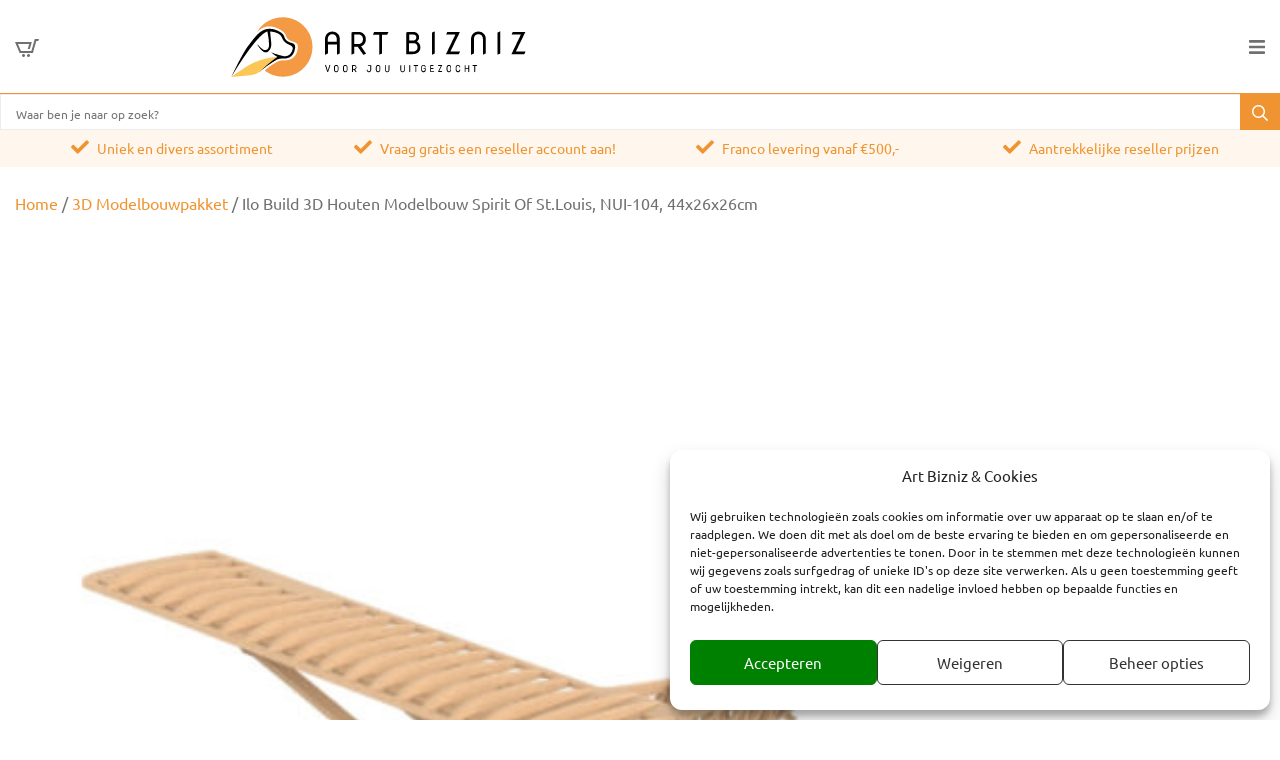

--- FILE ---
content_type: text/html; charset=UTF-8
request_url: https://www.artbizniz.nl/product/ilo-build-3d-houten-modelbouw-spirit-of-st-louis-104/
body_size: 24826
content:
<!doctype html>
<html lang="nl-NL" class="no-js">
<head>
    <meta charset="UTF-8">
    <title>Ilo Build 3D Houten Modelbouw Spirit Of St.Louis, NUI-104, 44x26x26cm - ArtBizNiz</title>

    <link href="//www.google-analytics.com" rel="dns-prefetch">
    <link href="" rel="shortcut icon">
    <link href="https://www.artbizniz.nl/wp-content/themes/onwaarts/img/icons/touch.png" rel="apple-touch-icon-precomposed">

    <meta http-equiv="X-UA-Compatible" content="IE=edge,chrome=1">
    <meta name="viewport" content="width=device-width, initial-scale=1.0">
    <meta name="description"
          content="">
    
    <!-- Preload critical fonts -->
    <link rel="preload" href="https://www.artbizniz.nl/wp-content/themes/onwaarts/fonts/ubuntu-v20-latin-regular.woff2" as="font" type="font/woff2" crossorigin>
    <link rel="preload" href="https://www.artbizniz.nl/wp-content/themes/onwaarts/fonts/ubuntu-v20-latin-700.woff2" as="font" type="font/woff2" crossorigin>

    <!-- Google Tag Manager -->
    <script>(function(w,d,s,l,i){w[l]=w[l]||[];w[l].push({'gtm.start':
                new Date().getTime(),event:'gtm.js'});var f=d.getElementsByTagName(s)[0],
            j=d.createElement(s),dl=l!='dataLayer'?'&l='+l:'';j.async=true;j.src=
            'https://www.googletagmanager.com/gtm.js?id='+i+dl;f.parentNode.insertBefore(j,f);
        })(window,document,'script','dataLayer','GTM-PJQLCKW');</script>
    <!-- End Google Tag Manager -->


    <meta name='robots' content='index, follow, max-image-preview:large, max-snippet:-1, max-video-preview:-1' />

            <script data-no-defer="1" data-ezscrex="false" data-cfasync="false" data-pagespeed-no-defer data-cookieconsent="ignore">
                var ctPublicFunctions = {"_ajax_nonce":"79e9ef29df","_rest_nonce":"1fa37b24c0","_ajax_url":"\/wp-admin\/admin-ajax.php","_rest_url":"https:\/\/www.artbizniz.nl\/wp-json\/","data__cookies_type":"none","data__ajax_type":"rest","data__bot_detector_enabled":"1","data__frontend_data_log_enabled":1,"cookiePrefix":"","wprocket_detected":false,"host_url":"www.artbizniz.nl","text__ee_click_to_select":"Klik om de hele gegevens te selecteren","text__ee_original_email":"De volledige tekst is","text__ee_got_it":"Duidelijk","text__ee_blocked":"Geblokkeerd","text__ee_cannot_connect":"Kan geen verbinding maken","text__ee_cannot_decode":"Kan e-mail niet decoderen. Onbekende reden","text__ee_email_decoder":"Cleantalk e-mail decoder","text__ee_wait_for_decoding":"De magie is onderweg!","text__ee_decoding_process":"Wacht een paar seconden terwijl we de contactgegevens decoderen."}
            </script>
        
            <script data-no-defer="1" data-ezscrex="false" data-cfasync="false" data-pagespeed-no-defer data-cookieconsent="ignore">
                var ctPublic = {"_ajax_nonce":"79e9ef29df","settings__forms__check_internal":"0","settings__forms__check_external":"0","settings__forms__force_protection":0,"settings__forms__search_test":"1","settings__forms__wc_add_to_cart":"0","settings__data__bot_detector_enabled":"1","settings__sfw__anti_crawler":0,"blog_home":"https:\/\/www.artbizniz.nl\/","pixel__setting":"3","pixel__enabled":true,"pixel__url":null,"data__email_check_before_post":"1","data__email_check_exist_post":"1","data__cookies_type":"none","data__key_is_ok":true,"data__visible_fields_required":true,"wl_brandname":"Anti-Spam by CleanTalk","wl_brandname_short":"CleanTalk","ct_checkjs_key":"4cf6100dcc75124d1e5eeaafb46b288531a2bc9748ed4eace470a7efa5019b88","emailEncoderPassKey":"2dd8b11af357f3b5f7f13f0cc5580deb","bot_detector_forms_excluded":"W10=","advancedCacheExists":true,"varnishCacheExists":false,"wc_ajax_add_to_cart":true}
            </script>
        
<!-- Google Tag Manager for WordPress by gtm4wp.com -->
<script data-cfasync="false" data-pagespeed-no-defer>
	var gtm4wp_datalayer_name = "dataLayer";
	var dataLayer = dataLayer || [];
	const gtm4wp_use_sku_instead = 0;
	const gtm4wp_currency = 'EUR';
	const gtm4wp_product_per_impression = 10;
	const gtm4wp_clear_ecommerce = false;
	const gtm4wp_datalayer_max_timeout = 2000;
</script>
<!-- End Google Tag Manager for WordPress by gtm4wp.com -->
	<!-- This site is optimized with the Yoast SEO plugin v26.8 - https://yoast.com/product/yoast-seo-wordpress/ -->
	<link rel="canonical" href="https://www.artbizniz.nl/product/ilo-build-3d-houten-modelbouw-spirit-of-st-louis-104/" />
	<meta property="og:locale" content="nl_NL" />
	<meta property="og:type" content="article" />
	<meta property="og:title" content="Ilo Build 3D Houten Modelbouw Spirit Of St.Louis, NUI-104, 44x26x26cm - ArtBizNiz" />
	<meta property="og:description" content="Spirit of St. Louis was het vliegtuig waarmee Charles Lindbergh op 20 en 21 mei 1927 de Atlantische Oceaan overvloog. Lindbergh vertrok op 20 mei vanaf Roosevelt Airfield in Long Island en landde een dag later in Parijs, op Le Bourget Aérodrome. De vlucht duurde 33 uur en 30 minuten.  &nbsp;  &nbsp;" />
	<meta property="og:url" content="https://www.artbizniz.nl/product/ilo-build-3d-houten-modelbouw-spirit-of-st-louis-104/" />
	<meta property="og:site_name" content="ArtBizNiz" />
	<meta property="article:modified_time" content="2026-01-02T08:50:22+00:00" />
	<meta property="og:image" content="https://www.artbizniz.nl/wp-content/uploads/2023/06/104.jpg" />
	<meta property="og:image:width" content="1000" />
	<meta property="og:image:height" content="1000" />
	<meta property="og:image:type" content="image/jpeg" />
	<meta name="twitter:card" content="summary_large_image" />
	<meta name="twitter:label1" content="Geschatte leestijd" />
	<meta name="twitter:data1" content="1 minuut" />
	<script type="application/ld+json" class="yoast-schema-graph">{"@context":"https://schema.org","@graph":[{"@type":"WebPage","@id":"https://www.artbizniz.nl/product/ilo-build-3d-houten-modelbouw-spirit-of-st-louis-104/","url":"https://www.artbizniz.nl/product/ilo-build-3d-houten-modelbouw-spirit-of-st-louis-104/","name":"Ilo Build 3D Houten Modelbouw Spirit Of St.Louis, NUI-104, 44x26x26cm - ArtBizNiz","isPartOf":{"@id":"https://www.artbizniz.nl/#website"},"primaryImageOfPage":{"@id":"https://www.artbizniz.nl/product/ilo-build-3d-houten-modelbouw-spirit-of-st-louis-104/#primaryimage"},"image":{"@id":"https://www.artbizniz.nl/product/ilo-build-3d-houten-modelbouw-spirit-of-st-louis-104/#primaryimage"},"thumbnailUrl":"https://www.artbizniz.nl/wp-content/uploads/2023/06/104.jpg","datePublished":"2023-06-19T13:20:23+00:00","dateModified":"2026-01-02T08:50:22+00:00","breadcrumb":{"@id":"https://www.artbizniz.nl/product/ilo-build-3d-houten-modelbouw-spirit-of-st-louis-104/#breadcrumb"},"inLanguage":"nl-NL","potentialAction":[{"@type":"ReadAction","target":["https://www.artbizniz.nl/product/ilo-build-3d-houten-modelbouw-spirit-of-st-louis-104/"]}]},{"@type":"ImageObject","inLanguage":"nl-NL","@id":"https://www.artbizniz.nl/product/ilo-build-3d-houten-modelbouw-spirit-of-st-louis-104/#primaryimage","url":"https://www.artbizniz.nl/wp-content/uploads/2023/06/104.jpg","contentUrl":"https://www.artbizniz.nl/wp-content/uploads/2023/06/104.jpg","width":1000,"height":1000},{"@type":"BreadcrumbList","@id":"https://www.artbizniz.nl/product/ilo-build-3d-houten-modelbouw-spirit-of-st-louis-104/#breadcrumb","itemListElement":[{"@type":"ListItem","position":1,"name":"Home","item":"https://www.artbizniz.nl/"},{"@type":"ListItem","position":2,"name":"Winkel","item":"https://www.artbizniz.nl/winkel/"},{"@type":"ListItem","position":3,"name":"Ilo Build 3D Houten Modelbouw Spirit Of St.Louis, NUI-104, 44x26x26cm"}]},{"@type":"WebSite","@id":"https://www.artbizniz.nl/#website","url":"https://www.artbizniz.nl/","name":"ArtBizNiz","description":"Groothandel in woon- en tuindecoraties","potentialAction":[{"@type":"SearchAction","target":{"@type":"EntryPoint","urlTemplate":"https://www.artbizniz.nl/?s={search_term_string}"},"query-input":{"@type":"PropertyValueSpecification","valueRequired":true,"valueName":"search_term_string"}}],"inLanguage":"nl-NL"}]}</script>
	<!-- / Yoast SEO plugin. -->


<link rel='dns-prefetch' href='//fd.cleantalk.org' />
<link rel="alternate" title="oEmbed (JSON)" type="application/json+oembed" href="https://www.artbizniz.nl/wp-json/oembed/1.0/embed?url=https%3A%2F%2Fwww.artbizniz.nl%2Fproduct%2Filo-build-3d-houten-modelbouw-spirit-of-st-louis-104%2F" />
<link rel="alternate" title="oEmbed (XML)" type="text/xml+oembed" href="https://www.artbizniz.nl/wp-json/oembed/1.0/embed?url=https%3A%2F%2Fwww.artbizniz.nl%2Fproduct%2Filo-build-3d-houten-modelbouw-spirit-of-st-louis-104%2F&#038;format=xml" />
<style id='wp-img-auto-sizes-contain-inline-css' type='text/css'>
img:is([sizes=auto i],[sizes^="auto," i]){contain-intrinsic-size:3000px 1500px}
/*# sourceURL=wp-img-auto-sizes-contain-inline-css */
</style>

<link rel='stylesheet' id='ignitewoo_wholesale_pro-css' href='https://www.artbizniz.nl/wp-content/plugins/woocommerce-wholesale-pro//templates/product_discount_style.css?ver=6.9' media='all' />
<style id='wp-emoji-styles-inline-css' type='text/css'>

	img.wp-smiley, img.emoji {
		display: inline !important;
		border: none !important;
		box-shadow: none !important;
		height: 1em !important;
		width: 1em !important;
		margin: 0 0.07em !important;
		vertical-align: -0.1em !important;
		background: none !important;
		padding: 0 !important;
	}
/*# sourceURL=wp-emoji-styles-inline-css */
</style>
<link rel='stylesheet' id='wp-block-library-css' href='https://www.artbizniz.nl/wp-includes/css/dist/block-library/style.min.css?ver=6.9' media='all' />
<link rel='stylesheet' id='wc-blocks-style-css' href='https://www.artbizniz.nl/wp-content/plugins/woocommerce/assets/client/blocks/wc-blocks.css?ver=wc-10.4.3' media='all' />
<style id='global-styles-inline-css' type='text/css'>
:root{--wp--preset--aspect-ratio--square: 1;--wp--preset--aspect-ratio--4-3: 4/3;--wp--preset--aspect-ratio--3-4: 3/4;--wp--preset--aspect-ratio--3-2: 3/2;--wp--preset--aspect-ratio--2-3: 2/3;--wp--preset--aspect-ratio--16-9: 16/9;--wp--preset--aspect-ratio--9-16: 9/16;--wp--preset--color--black: #000000;--wp--preset--color--cyan-bluish-gray: #abb8c3;--wp--preset--color--white: #ffffff;--wp--preset--color--pale-pink: #f78da7;--wp--preset--color--vivid-red: #cf2e2e;--wp--preset--color--luminous-vivid-orange: #ff6900;--wp--preset--color--luminous-vivid-amber: #fcb900;--wp--preset--color--light-green-cyan: #7bdcb5;--wp--preset--color--vivid-green-cyan: #00d084;--wp--preset--color--pale-cyan-blue: #8ed1fc;--wp--preset--color--vivid-cyan-blue: #0693e3;--wp--preset--color--vivid-purple: #9b51e0;--wp--preset--gradient--vivid-cyan-blue-to-vivid-purple: linear-gradient(135deg,rgb(6,147,227) 0%,rgb(155,81,224) 100%);--wp--preset--gradient--light-green-cyan-to-vivid-green-cyan: linear-gradient(135deg,rgb(122,220,180) 0%,rgb(0,208,130) 100%);--wp--preset--gradient--luminous-vivid-amber-to-luminous-vivid-orange: linear-gradient(135deg,rgb(252,185,0) 0%,rgb(255,105,0) 100%);--wp--preset--gradient--luminous-vivid-orange-to-vivid-red: linear-gradient(135deg,rgb(255,105,0) 0%,rgb(207,46,46) 100%);--wp--preset--gradient--very-light-gray-to-cyan-bluish-gray: linear-gradient(135deg,rgb(238,238,238) 0%,rgb(169,184,195) 100%);--wp--preset--gradient--cool-to-warm-spectrum: linear-gradient(135deg,rgb(74,234,220) 0%,rgb(151,120,209) 20%,rgb(207,42,186) 40%,rgb(238,44,130) 60%,rgb(251,105,98) 80%,rgb(254,248,76) 100%);--wp--preset--gradient--blush-light-purple: linear-gradient(135deg,rgb(255,206,236) 0%,rgb(152,150,240) 100%);--wp--preset--gradient--blush-bordeaux: linear-gradient(135deg,rgb(254,205,165) 0%,rgb(254,45,45) 50%,rgb(107,0,62) 100%);--wp--preset--gradient--luminous-dusk: linear-gradient(135deg,rgb(255,203,112) 0%,rgb(199,81,192) 50%,rgb(65,88,208) 100%);--wp--preset--gradient--pale-ocean: linear-gradient(135deg,rgb(255,245,203) 0%,rgb(182,227,212) 50%,rgb(51,167,181) 100%);--wp--preset--gradient--electric-grass: linear-gradient(135deg,rgb(202,248,128) 0%,rgb(113,206,126) 100%);--wp--preset--gradient--midnight: linear-gradient(135deg,rgb(2,3,129) 0%,rgb(40,116,252) 100%);--wp--preset--font-size--small: 13px;--wp--preset--font-size--medium: 20px;--wp--preset--font-size--large: 36px;--wp--preset--font-size--x-large: 42px;--wp--preset--spacing--20: 0.44rem;--wp--preset--spacing--30: 0.67rem;--wp--preset--spacing--40: 1rem;--wp--preset--spacing--50: 1.5rem;--wp--preset--spacing--60: 2.25rem;--wp--preset--spacing--70: 3.38rem;--wp--preset--spacing--80: 5.06rem;--wp--preset--shadow--natural: 6px 6px 9px rgba(0, 0, 0, 0.2);--wp--preset--shadow--deep: 12px 12px 50px rgba(0, 0, 0, 0.4);--wp--preset--shadow--sharp: 6px 6px 0px rgba(0, 0, 0, 0.2);--wp--preset--shadow--outlined: 6px 6px 0px -3px rgb(255, 255, 255), 6px 6px rgb(0, 0, 0);--wp--preset--shadow--crisp: 6px 6px 0px rgb(0, 0, 0);}:where(.is-layout-flex){gap: 0.5em;}:where(.is-layout-grid){gap: 0.5em;}body .is-layout-flex{display: flex;}.is-layout-flex{flex-wrap: wrap;align-items: center;}.is-layout-flex > :is(*, div){margin: 0;}body .is-layout-grid{display: grid;}.is-layout-grid > :is(*, div){margin: 0;}:where(.wp-block-columns.is-layout-flex){gap: 2em;}:where(.wp-block-columns.is-layout-grid){gap: 2em;}:where(.wp-block-post-template.is-layout-flex){gap: 1.25em;}:where(.wp-block-post-template.is-layout-grid){gap: 1.25em;}.has-black-color{color: var(--wp--preset--color--black) !important;}.has-cyan-bluish-gray-color{color: var(--wp--preset--color--cyan-bluish-gray) !important;}.has-white-color{color: var(--wp--preset--color--white) !important;}.has-pale-pink-color{color: var(--wp--preset--color--pale-pink) !important;}.has-vivid-red-color{color: var(--wp--preset--color--vivid-red) !important;}.has-luminous-vivid-orange-color{color: var(--wp--preset--color--luminous-vivid-orange) !important;}.has-luminous-vivid-amber-color{color: var(--wp--preset--color--luminous-vivid-amber) !important;}.has-light-green-cyan-color{color: var(--wp--preset--color--light-green-cyan) !important;}.has-vivid-green-cyan-color{color: var(--wp--preset--color--vivid-green-cyan) !important;}.has-pale-cyan-blue-color{color: var(--wp--preset--color--pale-cyan-blue) !important;}.has-vivid-cyan-blue-color{color: var(--wp--preset--color--vivid-cyan-blue) !important;}.has-vivid-purple-color{color: var(--wp--preset--color--vivid-purple) !important;}.has-black-background-color{background-color: var(--wp--preset--color--black) !important;}.has-cyan-bluish-gray-background-color{background-color: var(--wp--preset--color--cyan-bluish-gray) !important;}.has-white-background-color{background-color: var(--wp--preset--color--white) !important;}.has-pale-pink-background-color{background-color: var(--wp--preset--color--pale-pink) !important;}.has-vivid-red-background-color{background-color: var(--wp--preset--color--vivid-red) !important;}.has-luminous-vivid-orange-background-color{background-color: var(--wp--preset--color--luminous-vivid-orange) !important;}.has-luminous-vivid-amber-background-color{background-color: var(--wp--preset--color--luminous-vivid-amber) !important;}.has-light-green-cyan-background-color{background-color: var(--wp--preset--color--light-green-cyan) !important;}.has-vivid-green-cyan-background-color{background-color: var(--wp--preset--color--vivid-green-cyan) !important;}.has-pale-cyan-blue-background-color{background-color: var(--wp--preset--color--pale-cyan-blue) !important;}.has-vivid-cyan-blue-background-color{background-color: var(--wp--preset--color--vivid-cyan-blue) !important;}.has-vivid-purple-background-color{background-color: var(--wp--preset--color--vivid-purple) !important;}.has-black-border-color{border-color: var(--wp--preset--color--black) !important;}.has-cyan-bluish-gray-border-color{border-color: var(--wp--preset--color--cyan-bluish-gray) !important;}.has-white-border-color{border-color: var(--wp--preset--color--white) !important;}.has-pale-pink-border-color{border-color: var(--wp--preset--color--pale-pink) !important;}.has-vivid-red-border-color{border-color: var(--wp--preset--color--vivid-red) !important;}.has-luminous-vivid-orange-border-color{border-color: var(--wp--preset--color--luminous-vivid-orange) !important;}.has-luminous-vivid-amber-border-color{border-color: var(--wp--preset--color--luminous-vivid-amber) !important;}.has-light-green-cyan-border-color{border-color: var(--wp--preset--color--light-green-cyan) !important;}.has-vivid-green-cyan-border-color{border-color: var(--wp--preset--color--vivid-green-cyan) !important;}.has-pale-cyan-blue-border-color{border-color: var(--wp--preset--color--pale-cyan-blue) !important;}.has-vivid-cyan-blue-border-color{border-color: var(--wp--preset--color--vivid-cyan-blue) !important;}.has-vivid-purple-border-color{border-color: var(--wp--preset--color--vivid-purple) !important;}.has-vivid-cyan-blue-to-vivid-purple-gradient-background{background: var(--wp--preset--gradient--vivid-cyan-blue-to-vivid-purple) !important;}.has-light-green-cyan-to-vivid-green-cyan-gradient-background{background: var(--wp--preset--gradient--light-green-cyan-to-vivid-green-cyan) !important;}.has-luminous-vivid-amber-to-luminous-vivid-orange-gradient-background{background: var(--wp--preset--gradient--luminous-vivid-amber-to-luminous-vivid-orange) !important;}.has-luminous-vivid-orange-to-vivid-red-gradient-background{background: var(--wp--preset--gradient--luminous-vivid-orange-to-vivid-red) !important;}.has-very-light-gray-to-cyan-bluish-gray-gradient-background{background: var(--wp--preset--gradient--very-light-gray-to-cyan-bluish-gray) !important;}.has-cool-to-warm-spectrum-gradient-background{background: var(--wp--preset--gradient--cool-to-warm-spectrum) !important;}.has-blush-light-purple-gradient-background{background: var(--wp--preset--gradient--blush-light-purple) !important;}.has-blush-bordeaux-gradient-background{background: var(--wp--preset--gradient--blush-bordeaux) !important;}.has-luminous-dusk-gradient-background{background: var(--wp--preset--gradient--luminous-dusk) !important;}.has-pale-ocean-gradient-background{background: var(--wp--preset--gradient--pale-ocean) !important;}.has-electric-grass-gradient-background{background: var(--wp--preset--gradient--electric-grass) !important;}.has-midnight-gradient-background{background: var(--wp--preset--gradient--midnight) !important;}.has-small-font-size{font-size: var(--wp--preset--font-size--small) !important;}.has-medium-font-size{font-size: var(--wp--preset--font-size--medium) !important;}.has-large-font-size{font-size: var(--wp--preset--font-size--large) !important;}.has-x-large-font-size{font-size: var(--wp--preset--font-size--x-large) !important;}
/*# sourceURL=global-styles-inline-css */
</style>

<style id='classic-theme-styles-inline-css' type='text/css'>
/*! This file is auto-generated */
.wp-block-button__link{color:#fff;background-color:#32373c;border-radius:9999px;box-shadow:none;text-decoration:none;padding:calc(.667em + 2px) calc(1.333em + 2px);font-size:1.125em}.wp-block-file__button{background:#32373c;color:#fff;text-decoration:none}
/*# sourceURL=/wp-includes/css/classic-themes.min.css */
</style>
<link rel='stylesheet' id='cleantalk-public-css-css' href='https://www.artbizniz.nl/wp-content/plugins/cleantalk-spam-protect/css/cleantalk-public.min.css?ver=6.71.1_1769434782' media='all' />
<link rel='stylesheet' id='cleantalk-email-decoder-css-css' href='https://www.artbizniz.nl/wp-content/plugins/cleantalk-spam-protect/css/cleantalk-email-decoder.min.css?ver=6.71.1_1769434782' media='all' />
<link rel='stylesheet' id='photoswipe-css' href='https://www.artbizniz.nl/wp-content/plugins/woocommerce/assets/css/photoswipe/photoswipe.min.css?ver=10.4.3' media='all' />
<link rel='stylesheet' id='photoswipe-default-skin-css' href='https://www.artbizniz.nl/wp-content/plugins/woocommerce/assets/css/photoswipe/default-skin/default-skin.min.css?ver=10.4.3' media='all' />
<link rel='stylesheet' id='woocommerce-layout-css' href='https://www.artbizniz.nl/wp-content/plugins/woocommerce/assets/css/woocommerce-layout.css?ver=10.4.3' media='all' />
<link rel='stylesheet' id='woocommerce-smallscreen-css' href='https://www.artbizniz.nl/wp-content/plugins/woocommerce/assets/css/woocommerce-smallscreen.css?ver=10.4.3' media='only screen and (max-width: 768px)' />
<link rel='stylesheet' id='woocommerce-general-css' href='https://www.artbizniz.nl/wp-content/plugins/woocommerce/assets/css/woocommerce.css?ver=10.4.3' media='all' />
<style id='woocommerce-inline-inline-css' type='text/css'>
.woocommerce form .form-row .required { visibility: visible; }
/*# sourceURL=woocommerce-inline-inline-css */
</style>
<link rel='stylesheet' id='cmplz-general-css' href='https://www.artbizniz.nl/wp-content/plugins/complianz-gdpr-premium/assets/css/cookieblocker.min.css?ver=1762172399' media='all' />
<link rel='stylesheet' id='search-filter-plugin-styles-css' href='https://www.artbizniz.nl/wp-content/plugins/search-filter-pro/public/assets/css/search-filter.min.css?ver=2.5.21' media='all' />
<link rel='stylesheet' id='ubuntu-font-css' href='https://www.artbizniz.nl/wp-content/themes/onwaarts/fonts/ubuntu.css?ver=1.0' media='all' />
<link rel='stylesheet' id='app-css' href='https://www.artbizniz.nl/wp-content/themes/onwaarts/app/app.css?ver=1764672275' media='all' />
<link rel='stylesheet' id='html5blank-css' href='https://www.artbizniz.nl/wp-content/themes/onwaarts/style.css?ver=1.3' media='all' />
<link rel='stylesheet' id='font-awesome-5-css1-css' href='https://www.artbizniz.nl/wp-content/themes/onwaarts/assets/fontawesome/css/fontawesome.min.css' media='all' />
<link rel='stylesheet' id='font-awesome-5-css2-css' href='https://www.artbizniz.nl/wp-content/themes/onwaarts/assets/fontawesome/css/solid.min.css' media='all' />
<link rel='stylesheet' id='font-awesome-5-css3-css' href='https://www.artbizniz.nl/wp-content/themes/onwaarts/assets/fontawesome/css/regular.min.css' media='all' />
<link rel='stylesheet' id='font-awesome-5-css4-css' href='https://www.artbizniz.nl/wp-content/themes/onwaarts/assets/fontawesome/css/brands.min.css' media='all' />
<link rel='stylesheet' id='mollie-applepaydirect-css' href='https://www.artbizniz.nl/wp-content/plugins/mollie-payments-for-woocommerce/public/css/mollie-applepaydirect.min.css?ver=1768845646' media='screen' />
<link rel='stylesheet' id='yith_ywraq_frontend-css' href='https://www.artbizniz.nl/wp-content/plugins/yith-woocommerce-request-a-quote-premium/assets/css/ywraq-frontend.css?ver=4.38.0' media='all' />
<style id='yith_ywraq_frontend-inline-css' type='text/css'>
:root {
		--ywraq_layout_button_bg_color: rgb(239,148,49);
		--ywraq_layout_button_bg_color_hover: rgb(215,118,13);
		--ywraq_layout_button_border_color: rgb(239,148,49);
		--ywraq_layout_button_border_color_hover: rgb(215,118,13);
		--ywraq_layout_button_color: #ffffff;
		--ywraq_layout_button_color_hover: #ffffff;
		
		--ywraq_checkout_button_bg_color: rgb(239,148,49);
		--ywraq_checkout_button_bg_color_hover: rgb(215,118,13);
		--ywraq_checkout_button_border_color: rgb(239,148,49);
		--ywraq_checkout_button_border_color_hover: rgb(215,118,13);
		--ywraq_checkout_button_color: #ffffff;
		--ywraq_checkout_button_color_hover: #ffffff;
		
		--ywraq_accept_button_bg_color: rgb(239,148,49);
		--ywraq_accept_button_bg_color_hover: rgb(215,118,13);
		--ywraq_accept_button_border_color: rgb(239,148,49);
		--ywraq_accept_button_border_color_hover: rgb(215,118,13);
		--ywraq_accept_button_color: #ffffff;
		--ywraq_accept_button_color_hover: #ffffff;
		
		--ywraq_reject_button_bg_color: transparent;
		--ywraq_reject_button_bg_color_hover: #CC2B2B;
		--ywraq_reject_button_border_color: #CC2B2B;
		--ywraq_reject_button_border_color_hover: #CC2B2B;
		--ywraq_reject_button_color: #CC2B2B;
		--ywraq_reject_button_color_hover: #ffffff;
		}		
.woocommerce.single-product button.single_add_to_cart_button.button {margin-right: 5px;}
	.woocommerce.single-product .product .yith-ywraq-add-to-quote {display: inline-block; vertical-align: middle;margin-top: 5px;}
	
/*# sourceURL=yith_ywraq_frontend-inline-css */
</style>
<script type="text/javascript" src="https://www.artbizniz.nl/wp-content/themes/onwaarts/assets/fontawesome/js/fontawesome.min.js" id="font-awesome-5-js1-js"></script>
<script type="text/javascript" src="https://www.artbizniz.nl/wp-content/themes/onwaarts/assets/fontawesome/js/solid.min.js" id="font-awesome-5-js2-js"></script>
<script type="text/javascript" src="https://www.artbizniz.nl/wp-content/themes/onwaarts/assets/fontawesome/js/regular.min.js" id="font-awesome-5-js3-js"></script>
<script type="text/javascript" src="https://www.artbizniz.nl/wp-content/themes/onwaarts/assets/fontawesome/js/brands.min.js" id="font-awesome-5-js4-js"></script>
<script type="text/javascript" src="https://www.artbizniz.nl/wp-includes/js/jquery/jquery.min.js?ver=3.7.1" id="jquery-core-js"></script>
<script type="text/javascript" src="https://www.artbizniz.nl/wp-includes/js/jquery/jquery-migrate.min.js?ver=3.4.1" id="jquery-migrate-js"></script>
<script type="text/javascript" src="https://www.artbizniz.nl/wp-content/plugins/cleantalk-spam-protect/js/apbct-public-bundle.min.js?ver=6.71.1_1769434782" id="apbct-public-bundle.min-js-js"></script>
<script type="text/javascript" src="https://fd.cleantalk.org/ct-bot-detector-wrapper.js?ver=6.71.1" id="ct_bot_detector-js" defer="defer" data-wp-strategy="defer"></script>
<script type="text/javascript" src="https://www.artbizniz.nl/wp-content/plugins/woocommerce/assets/js/jquery-blockui/jquery.blockUI.min.js?ver=2.7.0-wc.10.4.3" id="wc-jquery-blockui-js" defer="defer" data-wp-strategy="defer"></script>
<script type="text/javascript" id="wc-add-to-cart-js-extra">
/* <![CDATA[ */
var wc_add_to_cart_params = {"ajax_url":"/wp-admin/admin-ajax.php","wc_ajax_url":"/?wc-ajax=%%endpoint%%","i18n_view_cart":"Bekijk winkelwagen","cart_url":"https://www.artbizniz.nl/winkelwagen/","is_cart":"","cart_redirect_after_add":"no"};
//# sourceURL=wc-add-to-cart-js-extra
/* ]]> */
</script>
<script type="text/javascript" src="https://www.artbizniz.nl/wp-content/plugins/woocommerce/assets/js/frontend/add-to-cart.min.js?ver=10.4.3" id="wc-add-to-cart-js" defer="defer" data-wp-strategy="defer"></script>
<script type="text/javascript" src="https://www.artbizniz.nl/wp-content/plugins/woocommerce/assets/js/flexslider/jquery.flexslider.min.js?ver=2.7.2-wc.10.4.3" id="wc-flexslider-js" defer="defer" data-wp-strategy="defer"></script>
<script type="text/javascript" src="https://www.artbizniz.nl/wp-content/plugins/woocommerce/assets/js/photoswipe/photoswipe.min.js?ver=4.1.1-wc.10.4.3" id="wc-photoswipe-js" defer="defer" data-wp-strategy="defer"></script>
<script type="text/javascript" src="https://www.artbizniz.nl/wp-content/plugins/woocommerce/assets/js/photoswipe/photoswipe-ui-default.min.js?ver=4.1.1-wc.10.4.3" id="wc-photoswipe-ui-default-js" defer="defer" data-wp-strategy="defer"></script>
<script type="text/javascript" id="wc-single-product-js-extra">
/* <![CDATA[ */
var wc_single_product_params = {"i18n_required_rating_text":"Selecteer een waardering","i18n_rating_options":["1 van de 5 sterren","2 van de 5 sterren","3 van de 5 sterren","4 van de 5 sterren","5 van de 5 sterren"],"i18n_product_gallery_trigger_text":"Afbeeldinggalerij in volledig scherm bekijken","review_rating_required":"yes","flexslider":{"rtl":false,"animation":"slide","smoothHeight":true,"directionNav":false,"controlNav":"thumbnails","slideshow":false,"animationSpeed":500,"animationLoop":false,"allowOneSlide":false},"zoom_enabled":"","zoom_options":[],"photoswipe_enabled":"1","photoswipe_options":{"shareEl":false,"closeOnScroll":false,"history":false,"hideAnimationDuration":0,"showAnimationDuration":0},"flexslider_enabled":"1"};
//# sourceURL=wc-single-product-js-extra
/* ]]> */
</script>
<script type="text/javascript" src="https://www.artbizniz.nl/wp-content/plugins/woocommerce/assets/js/frontend/single-product.min.js?ver=10.4.3" id="wc-single-product-js" defer="defer" data-wp-strategy="defer"></script>
<script type="text/javascript" src="https://www.artbizniz.nl/wp-content/plugins/woocommerce/assets/js/js-cookie/js.cookie.min.js?ver=2.1.4-wc.10.4.3" id="wc-js-cookie-js" defer="defer" data-wp-strategy="defer"></script>
<script type="text/javascript" id="woocommerce-js-extra">
/* <![CDATA[ */
var woocommerce_params = {"ajax_url":"/wp-admin/admin-ajax.php","wc_ajax_url":"/?wc-ajax=%%endpoint%%","i18n_password_show":"Wachtwoord weergeven","i18n_password_hide":"Wachtwoord verbergen"};
//# sourceURL=woocommerce-js-extra
/* ]]> */
</script>
<script type="text/javascript" src="https://www.artbizniz.nl/wp-content/plugins/woocommerce/assets/js/frontend/woocommerce.min.js?ver=10.4.3" id="woocommerce-js" defer="defer" data-wp-strategy="defer"></script>
<script type="text/javascript" id="search-filter-plugin-build-js-extra">
/* <![CDATA[ */
var SF_LDATA = {"ajax_url":"https://www.artbizniz.nl/wp-admin/admin-ajax.php","home_url":"https://www.artbizniz.nl/","extensions":[]};
//# sourceURL=search-filter-plugin-build-js-extra
/* ]]> */
</script>
<script type="text/javascript" src="https://www.artbizniz.nl/wp-content/plugins/search-filter-pro/public/assets/js/search-filter-build.min.js?ver=2.5.21" id="search-filter-plugin-build-js"></script>
<script type="text/javascript" src="https://www.artbizniz.nl/wp-content/plugins/search-filter-pro/public/assets/js/chosen.jquery.min.js?ver=2.5.21" id="search-filter-plugin-chosen-js"></script>
<link rel="https://api.w.org/" href="https://www.artbizniz.nl/wp-json/" /><link rel="alternate" title="JSON" type="application/json" href="https://www.artbizniz.nl/wp-json/wp/v2/product/13473" />			<style>.cmplz-hidden {
					display: none !important;
				}</style>
<!-- Google Tag Manager for WordPress by gtm4wp.com -->
<!-- GTM Container placement set to off -->
<script data-cfasync="false" data-pagespeed-no-defer type="text/javascript">
	var dataLayer_content = {"pagePostType":"product","pagePostType2":"single-product","pagePostAuthor":"Ton Roggeband","productRatingCounts":[],"productAverageRating":0,"productReviewCount":0,"productType":"simple","productIsVariable":0};
	dataLayer.push( dataLayer_content );
</script>
<script data-cfasync="false" data-pagespeed-no-defer type="text/javascript">
	console.warn && console.warn("[GTM4WP] Google Tag Manager container code placement set to OFF !!!");
	console.warn && console.warn("[GTM4WP] Data layer codes are active but GTM container must be loaded using custom coding !!!");
</script>
<!-- End Google Tag Manager for WordPress by gtm4wp.com -->	<noscript><style>.woocommerce-product-gallery{ opacity: 1 !important; }</style></noscript>
			<script>
		jQuery( document ).ready( function($) {
			setTimeout( function() { 
				$( '.variations_form' ).on( 'found_variation', function( event, variation ) { 

					var $single_variation_wrap = $( this ).find( '.single_variation_wrap' );
					
					if ( variation.step !== '' )
						$single_variation_wrap.find( '.quantity input.qty' ).attr( 'step', variation.step );
					else
						$single_variation_wrap.find( '.quantity input.qty' ).attr( 'step', 1 );
						
					if ( variation.min_qty !== '' ) { 
						$single_variation_wrap.find( '.quantity input.qty' ).attr( 'min', variation.min_qty );
						$single_variation_wrap.find( '.quantity input.qty' ).attr( 'value', variation.min_qty );
					} else { 
						$single_variation_wrap.find( '.quantity input.qty' ).attr( 'min', '' );
					}
						
					if ( variation.max_qty !== '' )
						$single_variation_wrap.find( '.quantity input.qty' ).attr( 'max', variation.max_qty );
					else
						$single_variation_wrap.find( '.quantity input.qty' ).attr( 'max', '' );
				})
			}, 1000 );
		})
		</script>
		<link rel="icon" href="https://www.artbizniz.nl/wp-content/uploads/2022/09/cropped-favicon4-32x32.png" sizes="32x32" />
<link rel="icon" href="https://www.artbizniz.nl/wp-content/uploads/2022/09/cropped-favicon4-192x192.png" sizes="192x192" />
<link rel="apple-touch-icon" href="https://www.artbizniz.nl/wp-content/uploads/2022/09/cropped-favicon4-180x180.png" />
<meta name="msapplication-TileImage" content="https://www.artbizniz.nl/wp-content/uploads/2022/09/cropped-favicon4-270x270.png" />
		<style type="text/css" id="wp-custom-css">
			img {
	max-width: 100%;
}		</style>
		

</head>
<body data-rsssl=1 data-cmplz=1 class="wp-singular product-template-default single single-product postid-13473 wp-theme-onwaarts theme-onwaarts woocommerce woocommerce-page woocommerce-no-js ilo-build-3d-houten-modelbouw-spirit-of-st-louis-104">
<!-- Google Tag Manager (noscript) -->
<noscript><iframe src="https://www.googletagmanager.com/ns.html?id=GTM-PJQLCKW"
                  height="0" width="0" style="display:none;visibility:hidden"></iframe></noscript>
<!-- End Google Tag Manager (noscript) -->

<!-- wrapper -->
<div class="wrapper" id="main">

    <!-- header -->
    <header class="header" role="banner">

        <div class="top-bar d-none d-md-block">
            <div class="container">
                <div class="row justify-content-end">

                    <a href="/bestellijst" class="mr-3">
                        <svg width="13" height="13" viewBox="0 0 13 13" fill="none" xmlns="http://www.w3.org/2000/svg">
                            <path d="M13 0.722222C13 0.375556 12.7256 0 12.2778 0H0.722222C0.274444 0 0 0.375556 0 0.722222V12.2778C0 12.7256 0.375556 13 0.722222 13H12.2778C12.6244 13 13 12.7256 13 12.2778V0.722222ZM10.8333 8.84722C10.8333 9.14333 10.5878 9.38889 10.2917 9.38889H7.04167C6.74556 9.38889 6.5 9.14333 6.5 8.84722C6.5 8.55111 6.74556 8.30556 7.04167 8.30556H10.2917C10.5878 8.30556 10.8333 8.55111 10.8333 8.84722ZM2.33278 8.45722C2.22444 8.35611 2.16667 8.22611 2.16667 8.08889C2.16667 7.81444 2.38333 7.59778 2.65778 7.59778C2.77333 7.59778 2.88889 7.64111 2.98278 7.72056L3.52444 8.19722L4.72333 6.88278C4.82444 6.77444 4.95444 6.72389 5.08444 6.72389C5.35889 6.72389 5.57556 6.94778 5.57556 7.215C5.57556 7.33056 5.53222 7.45333 5.44556 7.54722L3.91444 9.21556C3.82056 9.32389 3.68333 9.37444 3.55333 9.37444C3.43778 9.37444 3.32222 9.33111 3.22833 9.25167L2.32556 8.45L2.33278 8.45722ZM10.8333 6.5C10.8333 6.79611 10.5878 7.04167 10.2917 7.04167H7.04167C6.74556 7.04167 6.5 6.79611 6.5 6.5C6.5 6.20389 6.74556 5.95833 7.04167 5.95833H10.2917C10.5878 5.95833 10.8333 6.20389 10.8333 6.5ZM2.33278 5.33722C2.22444 5.24333 2.16667 5.10611 2.16667 4.96889C2.16667 4.69444 2.38333 4.47778 2.65778 4.47778C2.77333 4.47778 2.88889 4.52111 2.98278 4.60056L3.52444 5.07722L4.72333 3.76278C4.82444 3.65444 4.95444 3.60389 5.08444 3.60389C5.35889 3.60389 5.57556 3.82778 5.57556 4.095C5.57556 4.21056 5.53222 4.33333 5.44556 4.42722L3.91444 6.09556C3.82056 6.20389 3.68333 6.25444 3.55333 6.25444C3.43778 6.25444 3.32222 6.21111 3.22833 6.13167L2.32556 5.33L2.33278 5.33722ZM10.8333 4.15278C10.8333 4.44889 10.5878 4.69444 10.2917 4.69444H7.04167C6.74556 4.69444 6.5 4.44889 6.5 4.15278C6.5 3.85667 6.74556 3.61111 7.04167 3.61111H10.2917C10.5878 3.61111 10.8333 3.85667 10.8333 4.15278Z" fill="#EF9431"/>
                        </svg>

                        Bestellijst                    </a>

                    Vragen? Bel ons op<i class="fas fa-phone-alt ml-2"></i> <a
                            href="tel:+31 0 111 232001">+31 0 111 232001</a>
                </div>
            </div>
        </div>

        <div class="main-bar">
            <div class="container">
                <div class="row d-flex align-items-center">

                    <div class="col-2 col-sm-3 d-md-none">
                        <a href="https://www.artbizniz.nl/winkelwagen/" class="cart-mini">
                            <svg xmlns="http://www.w3.org/2000/svg" width="24" height="24" viewBox="0 0 24 24">
    <path d="M10 19.5c0 .829-.672 1.5-1.5 1.5s-1.5-.671-1.5-1.5c0-.828.672-1.5 1.5-1.5s1.5.672 1.5 1.5zm3.5-1.5c-.828 0-1.5.671-1.5 1.5s.672 1.5 1.5 1.5 1.5-.671 1.5-1.5c0-.828-.672-1.5-1.5-1.5zm6.305-15l-3.432 12h-10.428l-2.937-7h11.162l-1.412 5h2.078l1.977-7h-16.813l4.615 11h13.239l3.474-12h1.929l.743-2h-4.195z"/></svg>                        </a>
                    </div>

                    <div class="col-8 col-sm-6 col-md-4 col-lg-3">
                        <!-- LOGO -->
                        <div class="logo">
                            <a href="https://www.artbizniz.nl">
                                <img src="https://www.artbizniz.nl/wp-content/uploads/2022/11/artbizniz-logo.svg" alt="Logo"
                                     class="logo-img">
                            </a>
                        </div>
                    </div>

                    <!-- SEARCH BAR                    -->
                    <div class="col-5 d-none d-lg-block">
                        <!-- search -->
<form class="search" method="get" action="https://www.artbizniz.nl" role="search">
	<input class="search-input" type="search" name="s" placeholder="Waar ben je naar op zoek?">
	<button class="search-submit" type="submit" role="button"><i class="far fa-search"></i></button>
</form>
<!-- /search -->
                    </div>

                    <!-- META                    -->
                    <div class="col-5 col-md-7 col-lg-4 pl-sm-5 pl-lg-0 pl-xl-5 d-none d-md-inline-block">
                        <div class="row justify-content-end">
                            <div class="col-6 d-flex justify-content-end">
                                <div class="my-account">
                                    <svg xmlns="http://www.w3.org/2000/svg" width="24" height="24" viewBox="0 0 24 24"><path d="M12 0c-6.627 0-12 5.373-12 12s5.373 12 12 12 12-5.373 12-12-5.373-12-12-12zm7.753 18.305c-.261-.586-.789-.991-1.871-1.241-2.293-.529-4.428-.993-3.393-2.945 3.145-5.942.833-9.119-2.489-9.119-3.388 0-5.644 3.299-2.489 9.119 1.066 1.964-1.148 2.427-3.393 2.945-1.084.25-1.608.658-1.867 1.246-1.405-1.723-2.251-3.919-2.251-6.31 0-5.514 4.486-10 10-10s10 4.486 10 10c0 2.389-.845 4.583-2.247 6.305z"/></svg>
                                    <div class="toptitle">Login/Registreren</div>
                                    <div class="menu-wrap">
                                        <a href="/mijn-account">Mijn account</a>

                                        <div class="my-acc-menu">
                                            <div class="my-acc-menu-inner">
                                            <ul id="menu-my-account" class="menu"><li id="menu-item-13938" class="menu-item menu-item-type-custom menu-item-object-custom menu-item-13938"><a href="https://www.artbizniz.nl/winkel">Assortiment</a></li>
<li id="menu-item-13935" class="menu-item menu-item-type-post_type menu-item-object-page menu-item-13935"><a href="https://www.artbizniz.nl/english-info/">English info</a></li>
<li id="menu-item-13940" class="menu-item menu-item-type-post_type menu-item-object-page menu-item-13940"><a href="https://www.artbizniz.nl/klantenservice/reseller-worden/">Reseller worden</a></li>
<li id="menu-item-13939" class="menu-item menu-item-type-post_type menu-item-object-page menu-item-13939"><a href="https://www.artbizniz.nl/beurzen/">Beurzen</a></li>
<li id="menu-item-3776" class="menu-item menu-item-type-custom menu-item-object-custom menu-item-3776"><a href="https://artbizniz.nl/mijn-account/orders/">Bestellingen</a></li>
<li id="menu-item-3777" class="menu-item menu-item-type-custom menu-item-object-custom menu-item-3777"><a href="https://artbizniz.nl/mijn-account/edit-address/">Adres</a></li>
<li id="menu-item-3778" class="menu-item menu-item-type-custom menu-item-object-custom menu-item-3778"><a href="https://artbizniz.nl/mijn-account/edit-account/">Accountgegevens</a></li>
<li class="right"><a href="https://www.artbizniz.nl/mijn-account/">Login</a></li></ul>                                            </div>
                                        </div>
                                    </div>
                                </div>
                            </div>
                            <div class="col-12 col-md-6 justify-content-end d-flex">
                                <!-- CART                        -->
                                <a href="https://www.artbizniz.nl/winkelwagen/" class="cart-toggle">
                                    <svg xmlns="http://www.w3.org/2000/svg" width="24" height="24" viewBox="0 0 24 24">
    <path d="M10 19.5c0 .829-.672 1.5-1.5 1.5s-1.5-.671-1.5-1.5c0-.828.672-1.5 1.5-1.5s1.5.672 1.5 1.5zm3.5-1.5c-.828 0-1.5.671-1.5 1.5s.672 1.5 1.5 1.5 1.5-.671 1.5-1.5c0-.828-.672-1.5-1.5-1.5zm6.305-15l-3.432 12h-10.428l-2.937-7h11.162l-1.412 5h2.078l1.977-7h-16.813l4.615 11h13.239l3.474-12h1.929l.743-2h-4.195z"/></svg>                                    <span class="count">
                                        <div class="toptitle">Winkelwagen</div>
                                        <strong>€ 0,00</strong>
                                    </span>
                                </a>
                            </div>
                        </div>
                    </div>

                    <!-- MENU TOGGLE                    -->
                    <div class="col-2 col-sm-3 col-md-1 d-lg-none">
                        <div class="menu-toggle">
                            <i class="fas fa-bars"></i>
                        </div>
                    </div>
                </div>
            </div>
        </div>

        <div class="mobile-search d-md-none">
            <!-- search -->
<form class="search" method="get" action="https://www.artbizniz.nl" role="search">
	<input class="search-input" type="search" name="s" placeholder="Waar ben je naar op zoek?">
	<button class="search-submit" type="submit" role="button"><i class="far fa-search"></i></button>
</form>
<!-- /search -->
        </div>

        <div class="bottom-bar d-none d-lg-block">
            <div class="container">
                <div class="menu-bar-wrap">
                    <div class="left-side">
                        <!-- nav -->
                        <nav class="nav menu" role="navigation">
                            <ul><li id="menu-item-31256" class="menu-item menu-item-type-custom menu-item-object-custom menu-item-has-children menu-item-31256"><a href="#">Merk</a>
<ul class="sub-menu">
	<li id="menu-item-13400" class="menu-item menu-item-type-custom menu-item-object-custom menu-item-13400"><a href="https://www.artbizniz.nl/merk/art-bizniz">Art Bizniz</a></li>
	<li id="menu-item-39153" class="menu-item menu-item-type-custom menu-item-object-custom menu-item-39153"><a href="/merk/bali-dieren">Bali dieren</a></li>
	<li id="menu-item-51310" class="menu-item menu-item-type-custom menu-item-object-custom menu-item-51310"><a href="/merk/cutebee">Cutebee</a></li>
	<li id="menu-item-3746" class="menu-item menu-item-type-custom menu-item-object-custom menu-item-3746"><a href="/merk/eco-wood-art/">Eco Wood Art</a></li>
	<li id="menu-item-8279" class="menu-item menu-item-type-custom menu-item-object-custom menu-item-8279"><a href="/merk/himalaya-salt-dreams">Himalaya Salt Dreams</a></li>
	<li id="menu-item-26659" class="menu-item menu-item-type-custom menu-item-object-custom menu-item-26659"><a href="https://www.artbizniz.nl/merk/komoni-amsterdam/">KOMONI Amsterdam</a></li>
	<li id="menu-item-8281" class="menu-item menu-item-type-custom menu-item-object-custom menu-item-8281"><a href="/merk/natures-melody">Nature&#8217;s Melody</a></li>
	<li id="menu-item-3748" class="menu-item menu-item-type-custom menu-item-object-custom menu-item-3748"><a href="/merk/robotime">Robotime</a></li>
	<li id="menu-item-13410" class="menu-item menu-item-type-custom menu-item-object-custom menu-item-13410"><a href="https://www.artbizniz.nl/merk/spin-art">Spin Art</a></li>
	<li id="menu-item-15808" class="menu-item menu-item-type-custom menu-item-object-custom menu-item-15808"><a href="https://www.artbizniz.nl/merk/tonecheer">Tonecheer</a></li>
	<li id="menu-item-13454" class="menu-item menu-item-type-custom menu-item-object-custom menu-item-13454"><a href="https://www.artbizniz.nl/merk/veter-models">Veter Models</a></li>
</ul>
</li>
<li id="menu-item-3720" class="menu-item menu-item-type-custom menu-item-object-custom menu-item-has-children menu-item-3720"><a href="#">Assortiment</a>
<ul class="sub-menu">
	<li id="menu-item-3724" class="menu-item menu-item-type-taxonomy menu-item-object-product_cat menu-item-3724"><a href="https://www.artbizniz.nl/./3d-metaalbouwpakket/">3D Metaalbouwpakket</a></li>
	<li id="menu-item-3725" class="menu-item menu-item-type-taxonomy menu-item-object-product_cat current-product-ancestor current-menu-parent current-product-parent menu-item-3725"><a href="https://www.artbizniz.nl/./3d-modelbouwpakket/">3D Modelbouwpakket</a></li>
	<li id="menu-item-41233" class="menu-item menu-item-type-custom menu-item-object-custom menu-item-41233"><a href="https://www.artbizniz.nl/kaarten/">3D Kaarten</a></li>
	<li id="menu-item-3726" class="menu-item menu-item-type-taxonomy menu-item-object-product_cat menu-item-3726"><a href="https://www.artbizniz.nl/./dieren-producten/">Dieren Producten</a></li>
	<li id="menu-item-29358" class="menu-item menu-item-type-custom menu-item-object-custom menu-item-29358"><a href="https://www.artbizniz.nl/display/">Displays</a></li>
	<li id="menu-item-3727" class="menu-item menu-item-type-taxonomy menu-item-object-product_cat menu-item-3727"><a href="https://www.artbizniz.nl/./diy-huisjes/">DIY Huisjes</a></li>
	<li id="menu-item-3728" class="menu-item menu-item-type-taxonomy menu-item-object-product_cat menu-item-3728"><a href="https://www.artbizniz.nl/./metalen-tuindecoratie/">Metalen Tuindecoratie</a></li>
	<li id="menu-item-3730" class="menu-item menu-item-type-taxonomy menu-item-object-product_cat menu-item-3730"><a href="https://www.artbizniz.nl/./himalaya-zout-decoratie/">Himalaya Zout Decoratie</a></li>
	<li id="menu-item-12297" class="menu-item menu-item-type-taxonomy menu-item-object-product_cat menu-item-12297"><a href="https://www.artbizniz.nl/./waxinelichthouder/">Waxinelichthouder</a></li>
	<li id="menu-item-40601" class="menu-item menu-item-type-custom menu-item-object-custom menu-item-40601"><a href="https://www.artbizniz.nl/merk/komoni-amsterdam/?_sfm__regular_price=2+1290&#038;_sft_product_cat=kaarten&#038;orderby=date">Houten kaarten</a></li>
	<li id="menu-item-3731" class="menu-item menu-item-type-taxonomy menu-item-object-product_cat menu-item-3731"><a href="https://www.artbizniz.nl/./houten-legpuzzels/">(Houten) Legpuzzels</a></li>
	<li id="menu-item-3732" class="menu-item menu-item-type-taxonomy menu-item-object-product_cat menu-item-3732"><a href="https://www.artbizniz.nl/./kaarsen/">Kaarsen</a></li>
	<li id="menu-item-3737" class="menu-item menu-item-type-taxonomy menu-item-object-product_cat menu-item-3737"><a href="https://www.artbizniz.nl/./muziekdoosjes/">Muziekdoosjes</a></li>
	<li id="menu-item-40600" class="menu-item menu-item-type-custom menu-item-object-custom menu-item-40600"><a href="https://www.artbizniz.nl/merk/komoni-amsterdam/?_sfm__regular_price=2+1290&#038;_sft_product_cat=notitieboeken&#038;orderby=date">Notitieboeken</a></li>
	<li id="menu-item-44554" class="menu-item menu-item-type-custom menu-item-object-custom menu-item-44554"><a href="https://www.artbizniz.nl/seleniet">Seleniet</a></li>
	<li id="menu-item-3740" class="menu-item menu-item-type-taxonomy menu-item-object-product_cat menu-item-3740"><a href="https://www.artbizniz.nl/./windgongen/">Windgongen</a></li>
	<li id="menu-item-3741" class="menu-item menu-item-type-taxonomy menu-item-object-product_cat menu-item-3741"><a href="https://www.artbizniz.nl/./windspinners/">Windspinners</a></li>
</ul>
</li>
<li id="menu-item-48800" class="menu-item menu-item-type-custom menu-item-object-custom menu-item-48800"><a href="https://www.artbizniz.nl/koopjes">Koopjes OP=OP</a></li>
<li id="menu-item-10108" class="menu-item menu-item-type-post_type menu-item-object-page menu-item-10108"><a href="https://www.artbizniz.nl/beurzen/">Beurzen</a></li>
</ul>                        </nav>
                        <!-- /nav -->
                    </div>

                    <div class="right-side text-right">
                        <nav class="nav menu" role="navigation">
                            <ul id="menu-menu-rechts" class="menu"><li id="menu-item-51490" class="menu-item menu-item-type-custom menu-item-object-custom menu-item-has-children menu-item-51490"><a href="#">Over ons</a>
<ul class="sub-menu">
	<li id="menu-item-3807" class="menu-item menu-item-type-post_type menu-item-object-page menu-item-3807"><a href="https://www.artbizniz.nl/over-ons/">Over Art Bizniz</a></li>
	<li id="menu-item-51489" class="menu-item menu-item-type-post_type menu-item-object-page menu-item-51489"><a href="https://www.artbizniz.nl/english-info/">English info</a></li>
</ul>
</li>
<li id="menu-item-13468" class="menu-item menu-item-type-post_type menu-item-object-page menu-item-13468"><a href="https://www.artbizniz.nl/blog/">Nieuws &#038; Inspiratie</a></li>
<li id="menu-item-13289" class="menu-item menu-item-type-post_type menu-item-object-page menu-item-13289"><a href="https://www.artbizniz.nl/klantenservice/reseller-worden/">Reseller worden</a></li>
<li id="menu-item-223" class="menu-item menu-item-type-post_type menu-item-object-page menu-item-223"><a href="https://www.artbizniz.nl/klantenservice/">Klantenservice</a></li>
</ul>                        </nav>
                    </div>
                </div>

            </div>
        </div>


    </header>
    <!-- /header -->


    <!-- Mobile menu            -->
    <div class="mobile-menu">
        <div class="inner">

            <div class="menu-toggle">
                <i class="far fa-times"></i>
            </div>

            <div class="logo mb-4">
                <a href="https://www.artbizniz.nl">
                    <img src="https://www.artbizniz.nl/wp-content/uploads/2022/11/artbizniz-logo.svg" alt="Logo"
                         class="logo-img">
                </a>
            </div>

            <ul id="menu-my-account-1" class="menu"><li class="menu-item menu-item-type-custom menu-item-object-custom menu-item-13938"><a href="https://www.artbizniz.nl/winkel">Assortiment</a></li>
<li class="menu-item menu-item-type-post_type menu-item-object-page menu-item-13935"><a href="https://www.artbizniz.nl/english-info/">English info</a></li>
<li class="menu-item menu-item-type-post_type menu-item-object-page menu-item-13940"><a href="https://www.artbizniz.nl/klantenservice/reseller-worden/">Reseller worden</a></li>
<li class="menu-item menu-item-type-post_type menu-item-object-page menu-item-13939"><a href="https://www.artbizniz.nl/beurzen/">Beurzen</a></li>
<li class="menu-item menu-item-type-custom menu-item-object-custom menu-item-3776"><a href="https://artbizniz.nl/mijn-account/orders/">Bestellingen</a></li>
<li class="menu-item menu-item-type-custom menu-item-object-custom menu-item-3777"><a href="https://artbizniz.nl/mijn-account/edit-address/">Adres</a></li>
<li class="menu-item menu-item-type-custom menu-item-object-custom menu-item-3778"><a href="https://artbizniz.nl/mijn-account/edit-account/">Accountgegevens</a></li>
<li class="right"><a href="https://www.artbizniz.nl/mijn-account/">Login</a></li></ul>
            <div class="social-list mt-4">

                <a href="tel:+31 0 111 232001" class="line social">
                    <i class="fas fa-phone-alt"></i>
                </a>

                <a href="mailto: info@artbizniz.nl" class="line social">
                    <i class="fas fa-envelope"></i>
                </a>

                                    <a href="https://www.facebook.com/profile.php?id=100064472328382" target="_blank" class="line social">
                        <i class="fab fa-facebook-f"></i>
                    </a>
                
                                    <a href="https://www.instagram.com/Artbizniz" target="_blank"
                       class="line social"><i
                                class="fab fa-instagram"></i></a>
                
                
                
            </div>
        </div>
    </div>


    <div class="head-usp-block py-2 py-xl-2">
        <div class="container">
            <div class="head-usp-block-slider">
                
                    <div class="slide-item text-center">
                        <i class="fas fa-check mr-2"></i>Uniek en divers assortiment                    </div>

                
                    <div class="slide-item text-center">
                        <i class="fas fa-check mr-2"></i>Vraag gratis een reseller account aan!                     </div>

                
                    <div class="slide-item text-center">
                        <i class="fas fa-check mr-2"></i>Franco levering vanaf €500,-                    </div>

                
                    <div class="slide-item text-center">
                        <i class="fas fa-check mr-2"></i>Aantrekkelijke reseller prijzen                    </div>

                
            </div>
        </div>
    </div>
    <main role="main" class="single-product pt-4">
        <div class="container">
            <div id="primary" class="content-area"><main id="main" class="site-main" role="main"><nav class="woocommerce-breadcrumb" aria-label="Breadcrumb"><a href="https://www.artbizniz.nl">Home</a>&nbsp;&#47;&nbsp;<a href="https://www.artbizniz.nl/./3d-modelbouwpakket/">3D Modelbouwpakket</a>&nbsp;&#47;&nbsp;Ilo Build 3D Houten Modelbouw Spirit Of St.Louis, NUI-104, 44x26x26cm</nav>
            <div class="row mt-4 mt-xl-5">
                <div class="col-12">
                                            
                        <div class="woocommerce-notices-wrapper"></div><div id="product-13473" class="product type-product post-13473 status-publish first instock product_cat-3d-modelbouwpakket product_cat-koopjes has-post-thumbnail taxable shipping-taxable purchasable product-type-simple">

    <div class="row justify-content-center">
        <div class="col-12 col-md-9 col-lg-6 mb-4 mb-lg-0 pr-xl-5">
            <div class="woocommerce-product-gallery woocommerce-product-gallery--with-images woocommerce-product-gallery--columns-4 images" data-columns="4" style="opacity: 0; transition: opacity .25s ease-in-out;">
	<figure class="woocommerce-product-gallery__wrapper">
		<div data-thumb="https://www.artbizniz.nl/wp-content/uploads/2023/06/104-100x100.jpg" data-thumb-alt="Ilo Build 3D Houten Modelbouw Spirit Of St.Louis, NUI-104, 44x26x26cm" data-thumb-srcset="https://www.artbizniz.nl/wp-content/uploads/2023/06/104-100x100.jpg 100w, https://www.artbizniz.nl/wp-content/uploads/2023/06/104-150x150.jpg 150w, https://www.artbizniz.nl/wp-content/uploads/2023/06/104-250x250.jpg 250w, https://www.artbizniz.nl/wp-content/uploads/2023/06/104-768x768.jpg 768w, https://www.artbizniz.nl/wp-content/uploads/2023/06/104-700x700.jpg 700w, https://www.artbizniz.nl/wp-content/uploads/2023/06/104-120x120.jpg 120w, https://www.artbizniz.nl/wp-content/uploads/2023/06/104-600x600.jpg 600w, https://www.artbizniz.nl/wp-content/uploads/2023/06/104-300x300.jpg 300w, https://www.artbizniz.nl/wp-content/uploads/2023/06/104.jpg 1000w"  data-thumb-sizes="(max-width: 100px) 100vw, 100px" class="woocommerce-product-gallery__image"><a href="https://www.artbizniz.nl/wp-content/uploads/2023/06/104.jpg"><img width="600" height="600" src="https://www.artbizniz.nl/wp-content/uploads/2023/06/104-600x600.jpg" class="wp-post-image" alt="Ilo Build 3D Houten Modelbouw Spirit Of St.Louis, NUI-104, 44x26x26cm" data-caption="" data-src="https://www.artbizniz.nl/wp-content/uploads/2023/06/104.jpg" data-large_image="https://www.artbizniz.nl/wp-content/uploads/2023/06/104.jpg" data-large_image_width="1000" data-large_image_height="1000" decoding="async" fetchpriority="high" srcset="https://www.artbizniz.nl/wp-content/uploads/2023/06/104-600x600.jpg 600w, https://www.artbizniz.nl/wp-content/uploads/2023/06/104-150x150.jpg 150w, https://www.artbizniz.nl/wp-content/uploads/2023/06/104-250x250.jpg 250w, https://www.artbizniz.nl/wp-content/uploads/2023/06/104-768x768.jpg 768w, https://www.artbizniz.nl/wp-content/uploads/2023/06/104-700x700.jpg 700w, https://www.artbizniz.nl/wp-content/uploads/2023/06/104-120x120.jpg 120w, https://www.artbizniz.nl/wp-content/uploads/2023/06/104-300x300.jpg 300w, https://www.artbizniz.nl/wp-content/uploads/2023/06/104-100x100.jpg 100w, https://www.artbizniz.nl/wp-content/uploads/2023/06/104.jpg 1000w" sizes="(max-width: 600px) 100vw, 600px" /></a></div>	</figure>
</div>
        </div>
        <div class="col-12 col-lg-6 pl-lg-5">
            <div class="summary entry-summary">
                <span class="posted_in mb-2"> <a href="https://www.artbizniz.nl/./3d-modelbouwpakket/" rel="tag">3D Modelbouwpakket</a>, <a href="https://www.artbizniz.nl/./koopjes/" rel="tag">Koopjes</a></span><h1 class="product_title entry-title mb-2">Ilo Build 3D Houten Modelbouw Spirit Of St.Louis, NUI-104, 44x26x26cm</h1>

<div class="woocommerce-product-details__short-description mt-4">
	<p>Spirit of St. Louis was het vliegtuig waarmee Charles Lindbergh op 20 en 21 mei 1927 de Atlantische Oceaan overvloog. Lindbergh vertrok op 20 mei vanaf Roosevelt Airfield in Long Island en landde een dag later in Parijs, op Le Bourget Aérodrome. De vlucht duurde 33 uur en 30 minuten.</p>
<p>&nbsp;</p>
<p>&nbsp;</p>
</div>

<div class="custom-order-box mt-5">
    <div class="inner">

    <div class="row align-items-center mb-4">
        <div class="col-6 col-lg-8">
            <p class="price mb-0"><span class="woocommerce-Price-amount amount"><bdi><span class="woocommerce-Price-currencySymbol">&euro;</span>&nbsp;39,95</bdi></span></p>
        </div>
        <div class="col-6 col-lg-4 text-right">
                            <div class="stock in-stock"><i class="fas fa-check mr-2"></i>Op voorraad</div>
                    </div>
    </div>


    <div class="custom-box-text">
        <ul>
<li>Onze webshop exclusief voor B2B verkoop</li>
<li>Vraag een <a href="/klantenservice/reseller-worden/">reseller account</a> voor inkoopprijzen</li>
<li>Lees meer over <a href="/klantenservice/betaling/">betaalmogelijkheden</a> en <a href="/klantenservice/levertijden/">levertijden</a></li>
</ul>
    </div>

</div>
<div class="inner topline">
    <div class="custom-box-contact text-center">
        Heeft u een vraag? Bekijk dan onze <a href="/klantenservice">klantenservice pagina</a>    </div>
</div>

</div>
<!-- end custom box -->            </div>
        </div>
    </div>


	</div>


                                    </div>
            </div>


            

            <div class="additional-content mt-4 mt-lg-5">
                <div class="row">
                    <div class="col-12 col-lg-6 left-side pr-xl-5 mb-4 mb-lg-0">
                        <div class="inner">
                            <h3 class="column-title">      Product informatie</h3>
                            <p>Kenmerken<br />
– Zeer nauwkeurig met CNC techniek gesneden<br />
– Geen lijm nodig om te monteren<br />
– Instructies inbegrepen<br />
– Leeftijd: 14+</p>
<p>Productinformatie<br />
– Materiaal: hout<br />
– Schaal van het model: 1:32<br />
– Spanwijdte: 43,9 cm<br />
– Lengte: 26,3 cm<br />
– Aantal onderdelen: 88<br />
– Verpakking: Cadeau verpakking<br />
– Afmetingen verpakking: L 31 x B 21 x H 2 cm<br />
– Bouwtijd: ongeveer 40 minuten</p>
                        </div>
                    </div>

                    <div class="col-12 col-lg-6 right-side pl-lg-5">
                        <div class="inner">
                            <h3 class="column-title">      Specificaties</h3>

                            <table class="woocommerce-product-attributes shop_attributes" aria-label="Productgegevens">
			<tr class="woocommerce-product-attributes-item woocommerce-product-attributes-item--weight">
			<th class="woocommerce-product-attributes-item__label" scope="row">Gewicht</th>
			<td class="woocommerce-product-attributes-item__value">0,498 kg</td>
		</tr>
			<tr class="woocommerce-product-attributes-item woocommerce-product-attributes-item--dimensions">
			<th class="woocommerce-product-attributes-item__label" scope="row">Afmetingen</th>
			<td class="woocommerce-product-attributes-item__value">31 &times; 21 &times; 2 cm</td>
		</tr>
			<tr class="woocommerce-product-attributes-item woocommerce-product-attributes-item--attribute_pa_aanbevolen-maximum-leeftijd">
			<th class="woocommerce-product-attributes-item__label" scope="row">Aanbevolen maximum leeftijd</th>
			<td class="woocommerce-product-attributes-item__value"><p><a href="https://www.artbizniz.nl/aanbevolen-maximum-leeftijd/100/" rel="tag">100</a></p>
</td>
		</tr>
			<tr class="woocommerce-product-attributes-item woocommerce-product-attributes-item--attribute_pa_aanbevolen-minimum-leeftijd">
			<th class="woocommerce-product-attributes-item__label" scope="row">Aanbevolen minimum leeftijd</th>
			<td class="woocommerce-product-attributes-item__value"><p><a href="https://www.artbizniz.nl/aanbevolen-minimum-leeftijd/14/" rel="tag">14</a></p>
</td>
		</tr>
			<tr class="woocommerce-product-attributes-item woocommerce-product-attributes-item--attribute_pa_ce-markering">
			<th class="woocommerce-product-attributes-item__label" scope="row">CE markering</th>
			<td class="woocommerce-product-attributes-item__value"><p><a href="https://www.artbizniz.nl/ce-markering/zichtbaar/" rel="tag">Zichtbaar</a></p>
</td>
		</tr>
			<tr class="woocommerce-product-attributes-item woocommerce-product-attributes-item--attribute_pa_doelgroep">
			<th class="woocommerce-product-attributes-item__label" scope="row">Doelgroep</th>
			<td class="woocommerce-product-attributes-item__value"><p><a href="https://www.artbizniz.nl/doelgroep/kinderen-en-volwassenen/" rel="tag">Kinderen en volwassenen</a></p>
</td>
		</tr>
			<tr class="woocommerce-product-attributes-item woocommerce-product-attributes-item--attribute_pa_geslacht">
			<th class="woocommerce-product-attributes-item__label" scope="row">Geslacht</th>
			<td class="woocommerce-product-attributes-item__value"><p>Unisex</p>
</td>
		</tr>
			<tr class="woocommerce-product-attributes-item woocommerce-product-attributes-item--attribute_pa_hoofdmateriaal">
			<th class="woocommerce-product-attributes-item__label" scope="row">Hoofdmateriaal</th>
			<td class="woocommerce-product-attributes-item__value"><p>Hout</p>
</td>
		</tr>
			<tr class="woocommerce-product-attributes-item woocommerce-product-attributes-item--attribute_pa_kleur">
			<th class="woocommerce-product-attributes-item__label" scope="row">Kleur</th>
			<td class="woocommerce-product-attributes-item__value"><p><a href="https://www.artbizniz.nl/kleur/hout-naturel/" rel="tag">hout naturel</a></p>
</td>
		</tr>
			<tr class="woocommerce-product-attributes-item woocommerce-product-attributes-item--attribute_pa_materiaal">
			<th class="woocommerce-product-attributes-item__label" scope="row">Materiaal</th>
			<td class="woocommerce-product-attributes-item__value"><p><a href="https://www.artbizniz.nl/materiaal/hout/" rel="tag">Hout</a></p>
</td>
		</tr>
			<tr class="woocommerce-product-attributes-item woocommerce-product-attributes-item--attribute_pa_merk">
			<th class="woocommerce-product-attributes-item__label" scope="row">Merk</th>
			<td class="woocommerce-product-attributes-item__value"><p><a href="https://www.artbizniz.nl/merk/ilo-build/" rel="tag">Ilo Build</a></p>
</td>
		</tr>
			<tr class="woocommerce-product-attributes-item woocommerce-product-attributes-item--attribute_pa_modelbouwschaal">
			<th class="woocommerce-product-attributes-item__label" scope="row">Modelbouwschaal</th>
			<td class="woocommerce-product-attributes-item__value"><p>1:32</p>
</td>
		</tr>
			<tr class="woocommerce-product-attributes-item woocommerce-product-attributes-item--attribute_pa_product-lengte-cm">
			<th class="woocommerce-product-attributes-item__label" scope="row">Product lengte (cm)</th>
			<td class="woocommerce-product-attributes-item__value"></td>
		</tr>
			<tr class="woocommerce-product-attributes-item woocommerce-product-attributes-item--attribute_pa_thema">
			<th class="woocommerce-product-attributes-item__label" scope="row">Thema</th>
			<td class="woocommerce-product-attributes-item__value"><p>Vliegtuigen</p>
</td>
		</tr>
			<tr class="woocommerce-product-attributes-item woocommerce-product-attributes-item--attribute_pa_type-puzzel">
			<th class="woocommerce-product-attributes-item__label" scope="row">Type puzzel</th>
			<td class="woocommerce-product-attributes-item__value"><p>3D-puzzel</p>
</td>
		</tr>
			<tr class="woocommerce-product-attributes-item woocommerce-product-attributes-item--attribute_pa_uitvoering-van-product">
			<th class="woocommerce-product-attributes-item__label" scope="row">Uitvoering van product</th>
			<td class="woocommerce-product-attributes-item__value"><p>Do it yourself</p>
</td>
		</tr>
	</table>
                        </div>
                    </div>
                </div>
            </div>

            </main></div>
        </div>

        <div class="related-products-wrap py-5 mt-lg-5">
            

            <div class="container">
                <div class="row justify-content-center">
                    <div class="col-12 col-lg-8 col-xl-6 text-center mb-3">
                        <h2 class="title">Andere kochten ook</h2>
                    </div>

                    <div class="col-12">
                        <div class="row">

                            
<div class="col-12 col-sm-6 col-lg-3 single-product mb-4">

    <div class="inner h-100">
        <a href="https://www.artbizniz.nl/product/kristallen-glazen-bol-earth-55203-o-ca-65-cm/" class="woocommerce-LoopProduct-link woocommerce-loop-product__link">
        <div class="img-wrap">
            <img width="300" height="300" src="https://www.artbizniz.nl/wp-content/uploads/2022/09/55203-300x300.jpg" class="attachment-woocommerce_thumbnail size-woocommerce_thumbnail" alt="Kristallen glazen bol &quot;Earth&quot;, 55203, Ø ca. 6,5 cm" decoding="async" loading="lazy" srcset="https://www.artbizniz.nl/wp-content/uploads/2022/09/55203-300x300.jpg 300w, https://www.artbizniz.nl/wp-content/uploads/2022/09/55203-150x150.jpg 150w, https://www.artbizniz.nl/wp-content/uploads/2022/09/55203-120x120.jpg 120w, https://www.artbizniz.nl/wp-content/uploads/2022/09/55203-250x250.jpg 250w, https://www.artbizniz.nl/wp-content/uploads/2022/09/55203-100x100.jpg 100w, https://www.artbizniz.nl/wp-content/uploads/2022/09/55203.jpg 500w" sizes="auto, (max-width: 300px) 100vw, 300px" />        </div>


        <h2 class="woocommerce-loop-product__title">
            <a href="https://www.artbizniz.nl/product/kristallen-glazen-bol-earth-55203-o-ca-65-cm/">
                Kristallen glazen bol &#8220;Earth&#8221;, 55203, Ø ca. 6,5 cm            </a>
        </h2>

                    <div class="stock in-stock"><i class="fas fa-check mr-2"></i>Op voorraad</div>
        
        <div class="meta">

            
	<span class="price"><span class="woocommerce-Price-amount amount"><bdi><span class="woocommerce-Price-currencySymbol">&euro;</span>&nbsp;13,99</bdi></span></span>
</a>
<div class="product-actions">

<!-- Detail pagina knop (altijd tonen) -->
<a href="https://www.artbizniz.nl/product/kristallen-glazen-bol-earth-55203-o-ca-65-cm/" 
       class="button btn-detail">
        <i class="far fa-arrow-right"></i>
    </a>

    
            <!-- Add to cart knop (alleen voor simple products) -->
        <a href="/product/ilo-build-3d-houten-modelbouw-spirit-of-st-louis-104/?add-to-cart=7870" 
           data-quantity="1" 
           data-product_id="7870" 
           data-product_sku="55203" 
           class="add_to_cart_button ajax_add_to_cart button btn-cart" 
           rel="nofollow">
            <svg xmlns="http://www.w3.org/2000/svg" width="24" height="24" viewBox="0 0 24 24">
    <style>
        path {
        fill: white;
        }
    </style>
    <path d="M10 19.5c0 .829-.672 1.5-1.5 1.5s-1.5-.671-1.5-1.5c0-.828.672-1.5 1.5-1.5s1.5.672 1.5 1.5zm3.5-1.5c-.828 0-1.5.671-1.5 1.5s.672 1.5 1.5 1.5 1.5-.671 1.5-1.5c0-.828-.672-1.5-1.5-1.5zm6.305-15l-3.432 12h-10.428l-2.937-7h11.162l-1.412 5h2.078l1.977-7h-16.813l4.615 11h13.239l3.474-12h1.929l.743-2h-4.195z"/></svg>        </a>
        
    
</div>
<span class="gtm4wp_productdata" style="display:none; visibility:hidden;" data-gtm4wp_product_data="{&quot;internal_id&quot;:7870,&quot;item_id&quot;:7870,&quot;item_name&quot;:&quot;Kristallen glazen bol \&quot;Earth\&quot;, 55203, \u00d8 ca. 6,5 cm&quot;,&quot;sku&quot;:&quot;55203&quot;,&quot;price&quot;:13.99,&quot;stocklevel&quot;:1,&quot;stockstatus&quot;:&quot;instock&quot;,&quot;google_business_vertical&quot;:&quot;retail&quot;,&quot;item_category&quot;:&quot;Koopjes&quot;,&quot;id&quot;:7870,&quot;productlink&quot;:&quot;https:\/\/www.artbizniz.nl\/product\/kristallen-glazen-bol-earth-55203-o-ca-65-cm\/&quot;,&quot;item_list_name&quot;:&quot;Algemeen product lijst&quot;,&quot;index&quot;:1,&quot;product_type&quot;:&quot;simple&quot;,&quot;item_brand&quot;:&quot;&quot;}"></span>        </div>

    </div>
</div>
<div class="col-12 col-sm-6 col-lg-3 single-product mb-4">

    <div class="inner h-100">
        <a href="https://www.artbizniz.nl/product/ilo-build-mechanische-houten-modelbouw-angel-meadow-0101-195x195x325cm/" class="woocommerce-LoopProduct-link woocommerce-loop-product__link">
        <div class="img-wrap">
            
	<span class="custom-sale">Sale</span>
	<img width="300" height="300" src="https://www.artbizniz.nl/wp-content/uploads/2023/06/0101-1-300x300.jpg" class="attachment-woocommerce_thumbnail size-woocommerce_thumbnail" alt="Ilo Build Mechanische Houten Modelbouw Angel Meadow, 0101, 19,5x19,5x32,5cm" decoding="async" loading="lazy" srcset="https://www.artbizniz.nl/wp-content/uploads/2023/06/0101-1-300x300.jpg 300w, https://www.artbizniz.nl/wp-content/uploads/2023/06/0101-1-150x150.jpg 150w, https://www.artbizniz.nl/wp-content/uploads/2023/06/0101-1-600x600.jpg 600w, https://www.artbizniz.nl/wp-content/uploads/2023/06/0101-1-100x100.jpg 100w" sizes="auto, (max-width: 300px) 100vw, 300px" />        </div>


        <h2 class="woocommerce-loop-product__title">
            <a href="https://www.artbizniz.nl/product/ilo-build-mechanische-houten-modelbouw-angel-meadow-0101-195x195x325cm/">
                Ilo Build Mechanische Houten Modelbouw Angel Meadow, 0101, 19,5&#215;19,5&#215;32,5cm            </a>
        </h2>

                    <div class="stock in-stock"><i class="fas fa-check mr-2"></i>Op voorraad</div>
        
        <div class="meta">

            
	<span class="price"><del aria-hidden="true"><span class="woocommerce-Price-amount amount"><bdi><span class="woocommerce-Price-currencySymbol">&euro;</span>&nbsp;89,95</bdi></span></del> <span class="screen-reader-text">Oorspronkelijke prijs was: &euro;&nbsp;89,95.</span><ins aria-hidden="true"><span class="woocommerce-Price-amount amount"><bdi><span class="woocommerce-Price-currencySymbol">&euro;</span>&nbsp;44,99</bdi></span></ins><span class="screen-reader-text">Huidige prijs is: &euro;&nbsp;44,99.</span></span>
</a>
<div class="product-actions">

<!-- Detail pagina knop (altijd tonen) -->
<a href="https://www.artbizniz.nl/product/ilo-build-mechanische-houten-modelbouw-angel-meadow-0101-195x195x325cm/" 
       class="button btn-detail">
        <i class="far fa-arrow-right"></i>
    </a>

    
            <!-- Add to cart knop (alleen voor simple products) -->
        <a href="/product/ilo-build-3d-houten-modelbouw-spirit-of-st-louis-104/?add-to-cart=13388" 
           data-quantity="1" 
           data-product_id="13388" 
           data-product_sku="0101" 
           class="add_to_cart_button ajax_add_to_cart button btn-cart" 
           rel="nofollow">
            <svg xmlns="http://www.w3.org/2000/svg" width="24" height="24" viewBox="0 0 24 24">
    <style>
        path {
        fill: white;
        }
    </style>
    <path d="M10 19.5c0 .829-.672 1.5-1.5 1.5s-1.5-.671-1.5-1.5c0-.828.672-1.5 1.5-1.5s1.5.672 1.5 1.5zm3.5-1.5c-.828 0-1.5.671-1.5 1.5s.672 1.5 1.5 1.5 1.5-.671 1.5-1.5c0-.828-.672-1.5-1.5-1.5zm6.305-15l-3.432 12h-10.428l-2.937-7h11.162l-1.412 5h2.078l1.977-7h-16.813l4.615 11h13.239l3.474-12h1.929l.743-2h-4.195z"/></svg>        </a>
        
    
</div>
<span class="gtm4wp_productdata" style="display:none; visibility:hidden;" data-gtm4wp_product_data="{&quot;internal_id&quot;:13388,&quot;item_id&quot;:13388,&quot;item_name&quot;:&quot;Ilo Build Mechanische Houten Modelbouw Angel Meadow, 0101, 19,5x19,5x32,5cm&quot;,&quot;sku&quot;:&quot;0101&quot;,&quot;price&quot;:44.99,&quot;stocklevel&quot;:29,&quot;stockstatus&quot;:&quot;instock&quot;,&quot;google_business_vertical&quot;:&quot;retail&quot;,&quot;item_category&quot;:&quot;3D Modelbouwpakket&quot;,&quot;id&quot;:13388,&quot;productlink&quot;:&quot;https:\/\/www.artbizniz.nl\/product\/ilo-build-mechanische-houten-modelbouw-angel-meadow-0101-195x195x325cm\/&quot;,&quot;item_list_name&quot;:&quot;Algemeen product lijst&quot;,&quot;index&quot;:1,&quot;product_type&quot;:&quot;simple&quot;,&quot;item_brand&quot;:&quot;&quot;}"></span>        </div>

    </div>
</div>
<div class="col-12 col-sm-6 col-lg-3 single-product mb-4">

    <div class="inner h-100">
        <a href="https://www.artbizniz.nl/product/time-4-machine-gorgeous-gearbox-t4m38026-112x98x11cm/" class="woocommerce-LoopProduct-link woocommerce-loop-product__link">
        <div class="img-wrap">
            <img width="300" height="300" src="https://www.artbizniz.nl/wp-content/uploads/2022/11/T4M38026_07-1000x1000-1-300x300.jpg" class="attachment-woocommerce_thumbnail size-woocommerce_thumbnail" alt="3D Metalen Bouwpakket, Gorgeous Gearbox, Time for Machine, T4M38026, 11,2x9,8x11cm" decoding="async" loading="lazy" srcset="https://www.artbizniz.nl/wp-content/uploads/2022/11/T4M38026_07-1000x1000-1-300x300.jpg 300w, https://www.artbizniz.nl/wp-content/uploads/2022/11/T4M38026_07-1000x1000-1-250x250.jpg 250w, https://www.artbizniz.nl/wp-content/uploads/2022/11/T4M38026_07-1000x1000-1-768x768.jpg 768w, https://www.artbizniz.nl/wp-content/uploads/2022/11/T4M38026_07-1000x1000-1-120x120.jpg 120w, https://www.artbizniz.nl/wp-content/uploads/2022/11/T4M38026_07-1000x1000-1-600x600.jpg 600w, https://www.artbizniz.nl/wp-content/uploads/2022/11/T4M38026_07-1000x1000-1-100x100.jpg 100w, https://www.artbizniz.nl/wp-content/uploads/2022/11/T4M38026_07-1000x1000-1-150x150.jpg 150w, https://www.artbizniz.nl/wp-content/uploads/2022/11/T4M38026_07-1000x1000-1-700x700.jpg 700w, https://www.artbizniz.nl/wp-content/uploads/2022/11/T4M38026_07-1000x1000-1.jpg 1000w" sizes="auto, (max-width: 300px) 100vw, 300px" />        </div>


        <h2 class="woocommerce-loop-product__title">
            <a href="https://www.artbizniz.nl/product/time-4-machine-gorgeous-gearbox-t4m38026-112x98x11cm/">
                3D Metalen Bouwpakket, Gorgeous Gearbox, Time for Machine, T4M38026, 11,2&#215;9,8x11cm            </a>
        </h2>

                    <div class="stock in-stock"><i class="fas fa-check mr-2"></i>Op voorraad</div>
        
        <div class="meta">

            
	<span class="price"><span class="woocommerce-Price-amount amount"><bdi><span class="woocommerce-Price-currencySymbol">&euro;</span>&nbsp;69,95</bdi></span></span>
</a>
<div class="product-actions">

<!-- Detail pagina knop (altijd tonen) -->
<a href="https://www.artbizniz.nl/product/time-4-machine-gorgeous-gearbox-t4m38026-112x98x11cm/" 
       class="button btn-detail">
        <i class="far fa-arrow-right"></i>
    </a>

    
            <!-- Add to cart knop (alleen voor simple products) -->
        <a href="/product/ilo-build-3d-houten-modelbouw-spirit-of-st-louis-104/?add-to-cart=8253" 
           data-quantity="1" 
           data-product_id="8253" 
           data-product_sku="T4M38026" 
           class="add_to_cart_button ajax_add_to_cart button btn-cart" 
           rel="nofollow">
            <svg xmlns="http://www.w3.org/2000/svg" width="24" height="24" viewBox="0 0 24 24">
    <style>
        path {
        fill: white;
        }
    </style>
    <path d="M10 19.5c0 .829-.672 1.5-1.5 1.5s-1.5-.671-1.5-1.5c0-.828.672-1.5 1.5-1.5s1.5.672 1.5 1.5zm3.5-1.5c-.828 0-1.5.671-1.5 1.5s.672 1.5 1.5 1.5 1.5-.671 1.5-1.5c0-.828-.672-1.5-1.5-1.5zm6.305-15l-3.432 12h-10.428l-2.937-7h11.162l-1.412 5h2.078l1.977-7h-16.813l4.615 11h13.239l3.474-12h1.929l.743-2h-4.195z"/></svg>        </a>
        
    
</div>
<span class="gtm4wp_productdata" style="display:none; visibility:hidden;" data-gtm4wp_product_data="{&quot;internal_id&quot;:8253,&quot;item_id&quot;:8253,&quot;item_name&quot;:&quot;3D Metalen Bouwpakket, Gorgeous Gearbox, Time for Machine, T4M38026, 11,2x9,8x11cm&quot;,&quot;sku&quot;:&quot;T4M38026&quot;,&quot;price&quot;:69.95,&quot;stocklevel&quot;:8,&quot;stockstatus&quot;:&quot;instock&quot;,&quot;google_business_vertical&quot;:&quot;retail&quot;,&quot;item_category&quot;:&quot;Koopjes&quot;,&quot;id&quot;:8253,&quot;productlink&quot;:&quot;https:\/\/www.artbizniz.nl\/product\/time-4-machine-gorgeous-gearbox-t4m38026-112x98x11cm\/&quot;,&quot;item_list_name&quot;:&quot;Algemeen product lijst&quot;,&quot;index&quot;:1,&quot;product_type&quot;:&quot;simple&quot;,&quot;item_brand&quot;:&quot;&quot;}"></span>        </div>

    </div>
</div>
<div class="col-12 col-sm-6 col-lg-3 single-product mb-4">

    <div class="inner h-100">
        <a href="https://www.artbizniz.nl/product/breinbreker-emperors-chest-project-genius-pg-tg401/" class="woocommerce-LoopProduct-link woocommerce-loop-product__link">
        <div class="img-wrap">
            <img width="300" height="300" src="https://www.artbizniz.nl/wp-content/uploads/2023/11/TG401-11-300x300.png" class="attachment-woocommerce_thumbnail size-woocommerce_thumbnail" alt="Breinbreker Emperor&#039;s Chest, Project Genius, TG401PG" decoding="async" loading="lazy" srcset="https://www.artbizniz.nl/wp-content/uploads/2023/11/TG401-11-300x300.png 300w, https://www.artbizniz.nl/wp-content/uploads/2023/11/TG401-11-150x150.png 150w, https://www.artbizniz.nl/wp-content/uploads/2023/11/TG401-11-250x250.png 250w, https://www.artbizniz.nl/wp-content/uploads/2023/11/TG401-11-768x768.png 768w, https://www.artbizniz.nl/wp-content/uploads/2023/11/TG401-11-700x700.png 700w, https://www.artbizniz.nl/wp-content/uploads/2023/11/TG401-11-1536x1536.png 1536w, https://www.artbizniz.nl/wp-content/uploads/2023/11/TG401-11-120x120.png 120w, https://www.artbizniz.nl/wp-content/uploads/2023/11/TG401-11-600x600.png 600w, https://www.artbizniz.nl/wp-content/uploads/2023/11/TG401-11-1600x1600.png 1600w, https://www.artbizniz.nl/wp-content/uploads/2023/11/TG401-11-100x100.png 100w, https://www.artbizniz.nl/wp-content/uploads/2023/11/TG401-11.png 2000w" sizes="auto, (max-width: 300px) 100vw, 300px" />        </div>


        <h2 class="woocommerce-loop-product__title">
            <a href="https://www.artbizniz.nl/product/breinbreker-emperors-chest-project-genius-pg-tg401/">
                Breinbreker Emperor&#8217;s Chest, Project Genius, TG401PG            </a>
        </h2>

                    <div class="stock in-stock"><i class="fas fa-check mr-2"></i>Op voorraad</div>
        
        <div class="meta">

            
	<span class="price"><span class="woocommerce-Price-amount amount"><bdi><span class="woocommerce-Price-currencySymbol">&euro;</span>&nbsp;19,95</bdi></span></span>
</a>
<div class="product-actions">

<!-- Detail pagina knop (altijd tonen) -->
<a href="https://www.artbizniz.nl/product/breinbreker-emperors-chest-project-genius-pg-tg401/" 
       class="button btn-detail">
        <i class="far fa-arrow-right"></i>
    </a>

    
            <!-- Add to cart knop (alleen voor simple products) -->
        <a href="/product/ilo-build-3d-houten-modelbouw-spirit-of-st-louis-104/?add-to-cart=18379" 
           data-quantity="1" 
           data-product_id="18379" 
           data-product_sku="TG401PG" 
           class="add_to_cart_button ajax_add_to_cart button btn-cart" 
           rel="nofollow">
            <svg xmlns="http://www.w3.org/2000/svg" width="24" height="24" viewBox="0 0 24 24">
    <style>
        path {
        fill: white;
        }
    </style>
    <path d="M10 19.5c0 .829-.672 1.5-1.5 1.5s-1.5-.671-1.5-1.5c0-.828.672-1.5 1.5-1.5s1.5.672 1.5 1.5zm3.5-1.5c-.828 0-1.5.671-1.5 1.5s.672 1.5 1.5 1.5 1.5-.671 1.5-1.5c0-.828-.672-1.5-1.5-1.5zm6.305-15l-3.432 12h-10.428l-2.937-7h11.162l-1.412 5h2.078l1.977-7h-16.813l4.615 11h13.239l3.474-12h1.929l.743-2h-4.195z"/></svg>        </a>
        
    
</div>
<span class="gtm4wp_productdata" style="display:none; visibility:hidden;" data-gtm4wp_product_data="{&quot;internal_id&quot;:18379,&quot;item_id&quot;:18379,&quot;item_name&quot;:&quot;Breinbreker Emperor&#039;s Chest, Project Genius, TG401PG&quot;,&quot;sku&quot;:&quot;TG401PG&quot;,&quot;price&quot;:19.95,&quot;stocklevel&quot;:2,&quot;stockstatus&quot;:&quot;instock&quot;,&quot;google_business_vertical&quot;:&quot;retail&quot;,&quot;item_category&quot;:&quot;Breinbrekers&quot;,&quot;id&quot;:18379,&quot;productlink&quot;:&quot;https:\/\/www.artbizniz.nl\/product\/breinbreker-emperors-chest-project-genius-pg-tg401\/&quot;,&quot;item_list_name&quot;:&quot;Algemeen product lijst&quot;,&quot;index&quot;:1,&quot;product_type&quot;:&quot;simple&quot;,&quot;item_brand&quot;:&quot;&quot;}"></span>        </div>

    </div>
</div>                        </div>
                    </div>

                </div>
            </div>
        </div>
    </main>

    <!--  REVIEW BLOCK   -->
<div class="review-block">
    <div class="container">

        <div class="review-block-slider">
        

        <div class="review-item">

            <div class="rating mb-3">
                <i class="fas fa-star"></i><i class="fas fa-star"></i><i class="fas fa-star"></i><i class="fas fa-star"></i>            </div>

            <div class="review-title mb-1">
                Prima service            </div>
            <div class="content mb-3">
                Breed assortiment houten 3D puzzels tegen een scherpe prijs!             </div>
            <div class="name">
                Bastiaan Froeling            </div>
        </div>

        

        <div class="review-item">

            <div class="rating mb-3">
                <i class="fas fa-star"></i><i class="fas fa-star"></i><i class="fas fa-star"></i><i class="fas fa-star"></i>            </div>

            <div class="review-title mb-1">
                Top overleg            </div>
            <div class="content mb-3">
                Advies van Ton gehad over welke producten wij het beste in onze winkel kunnen verkopen.
            </div>
            <div class="name">
                H. van den Brink            </div>
        </div>

        

        <div class="review-item">

            <div class="rating mb-3">
                <i class="fas fa-star"></i><i class="fas fa-star"></i><i class="fas fa-star"></i><i class="fas fa-star"></i><i class="fas fa-star"></i>            </div>

            <div class="review-title mb-1">
                Keurig op tijd geleverd            </div>
            <div class="content mb-3">
                Een leverancier met zijn zaakjes op orde, het is altijd een feestje als Ton persoonlijk langs komt.             </div>
            <div class="name">
                Fabienne de Geer            </div>
        </div>

        

        <div class="review-item">

            <div class="rating mb-3">
                <i class="fas fa-star"></i><i class="fas fa-star"></i><i class="fas fa-star"></i><i class="fas fa-star"></i><i class="fas fa-star"></i>            </div>

            <div class="review-title mb-1">
                Fantastische windgongen             </div>
            <div class="content mb-3">
                Met het ArtBizNiz assortiment geven wij een creatieve invulling aan ons tuincentrum!             </div>
            <div class="name">
                R. van Boven            </div>
        </div>

        

        <div class="review-item">

            <div class="rating mb-3">
                <i class="fas fa-star"></i><i class="fas fa-star"></i><i class="fas fa-star"></i><i class="fas fa-star"></i>            </div>

            <div class="review-title mb-1">
                Goede communicatie en snelle levering            </div>
            <div class="content mb-3">
                Stevig verpakt en volgens afspraak geleverd            </div>
            <div class="name">
                Silvia Markenz             </div>
        </div>

                </div>
    </div>
</div>
    <!--  USP BLOCK   -->
<div class="usp-block">
    <div class="container">
        <div class="row justify-content-center">
            <div class="col-12 mb-5 pb-3 text-center">
                <img src="https://www.artbizniz.nl/wp-content/uploads/2022/11/artbizniz-logo.svg" alt="artbizniz" class="usp-block-logo">
            </div>


            
                <div class="col-12 col-sm-6 col-lg-3 mb-4">
                   <div class="item w-100">
                       <div class="row align-items-center">
                           <div class="col-4">
                               <div class="icon">
                                   
                                   <img loading="lazy" alt=""
                                        src="https://www.artbizniz.nl/wp-content/uploads/2022/08/Group-191.png">
                               </div>
                           </div>
                           <div class="col-8 pl-lg-0">
                               <div class="toptitle">
                                   Massa is kassa                               </div>
                               <div class="title">
                                   Staffelkorting op omdoos bestellingen                               </div>
                           </div>
                       </div>

                   </div>
                </div>

            
                <div class="col-12 col-sm-6 col-lg-3 mb-4">
                   <div class="item w-100">
                       <div class="row align-items-center">
                           <div class="col-4">
                               <div class="icon">
                                   
                                   <img loading="lazy" alt=""
                                        src="https://www.artbizniz.nl/wp-content/uploads/2022/08/Group-51.png">
                               </div>
                           </div>
                           <div class="col-8 pl-lg-0">
                               <div class="toptitle">
                                   Resellers                               </div>
                               <div class="title">
                                   Franco levering Vanaf €500,-                               </div>
                           </div>
                       </div>

                   </div>
                </div>

            
                <div class="col-12 col-sm-6 col-lg-3 mb-4">
                   <div class="item w-100">
                       <div class="row align-items-center">
                           <div class="col-4">
                               <div class="icon">
                                   
                                   <img loading="lazy" alt=""
                                        src="https://www.artbizniz.nl/wp-content/uploads/2022/08/Group-57.png">
                               </div>
                           </div>
                           <div class="col-8 pl-lg-0">
                               <div class="toptitle">
                                   Resellers                               </div>
                               <div class="title">
                                   Gratis zakelijk account aanmaken <a href="/klantenservice/reseller-worden">Start nu!</a>                               </div>
                           </div>
                       </div>

                   </div>
                </div>

            
                <div class="col-12 col-sm-6 col-lg-3 mb-4">
                   <div class="item w-100">
                       <div class="row align-items-center">
                           <div class="col-4">
                               <div class="icon">
                                   
                                   <img loading="lazy" alt=""
                                        src="https://www.artbizniz.nl/wp-content/uploads/2022/08/Group-55.png">
                               </div>
                           </div>
                           <div class="col-8 pl-lg-0">
                               <div class="toptitle">
                                   Veilig betalen                               </div>
                               <div class="title">
                                   Met Ideal, Bancontact, PayPal, Achteraf of creditcard                               </div>
                           </div>
                       </div>

                   </div>
                </div>

            

            <div class="col-12 text-center">
                                    <a class="btn mt-3" href="/klantenservice/reseller-worden/"
                       target="_self">Reseller worden</a>
                            </div>
        </div>
    </div>
</div>
<!-- footer -->
<footer class="footer" role="contentinfo">

    <!--  MAIN BAR               -->
    <div class="main-bar">
        <div class="container">
            <div class="row">

                <!--  first               -->
                <div class="col-12 col-sm-6 col-lg-3 mb-5 mb-lg-0">
                    <div class="logo">
                        <img src="https://www.artbizniz.nl/wp-content/uploads/2022/11/artbizniz-logo-footer.svg" alt="ArtBizNiz">
                    </div>

                    <div class="foot-title mt-5">
                        Contactgegevens                    </div>
                    <div class="content">
                        Industrieweg 48-unit 4+5+6<br>
4301 RS Zierikzee<br>
                        <a href="tel:+31 0 111 232001">Tel: +31 0 111 232001</a><br>
                        <a href="mailto: info@artbizniz.nl"> info@artbizniz.nl</a>
                    </div>
                </div>

                <!-- second                -->
                <div class="col-12 col-sm-6 col-lg-3 mb-5 mb-lg-0">
                    <div class="foot-title">
                        Speciaal voor jou!                    </div>
                    <div class="content">
                        <ul>
<li><a href="/blog">Nieuws &amp; Inspiratie</a></li>
<li><a href="/beurzen">Beurs agenda </a></li>
<li><a href="https://www.artbizniz.nl/english-info/">English info</a></li>
</ul>
                    </div>

                    <div class="foot-title mt-5">
                        Openingstijden                    </div>
                    <div class="content">
                        Ma-vr: 08:30 - 17:30<br>
Za-zo: gesloten<br><br>
                    </div>
                </div>

                <!-- third                -->
                <div class="col-12 col-sm-6 col-lg-3 mb-5 mb-sm-0">
                    <div class="foot-title">
                        Klantenservice                    </div>
                    <div class="content">
                        <ul>
<li><a href="/klantenservice">Klantenservice</a></li>
<li><a href="/klantenservice/veelgestelde-vragen/">Veelgestelde vragen</a></li>
<li><a href="/algemene-voorwaarden">Algemene voorwaarden</a></li>
<li><a href="/leveringsvoorwaarden">Leveringsvoorwaarden</a></li>
<li><a href="/contact">Contact</a></li>
</ul>
                    </div>
                </div>

                <!-- fourth                -->
                <div class="col-12 col-sm-6 col-lg-3">
                    <div class="foot-title">
                        Reseller worden                    </div>
                    <div class="content">
                        <ul>
<li><a href="/over-ons">Over ons</a></li>
<li><a href="/klantenservice/reseller-worden/">Reseller account aanvragen</a></li>
<li><a href="/contact">Suggesties</a></li>
</ul>
                    </div>

                    <div class="social-list">
                        <div class="foot-title">
                            Volg ons op                        </div>
                                                    <a href="https://www.facebook.com/profile.php?id=100064472328382" target="_blank" class="line social">
                                <i class="fab fa-facebook-f"></i>
                            </a>
                        
                                                    <a href="https://www.instagram.com/Artbizniz" target="_blank"
                               class="line social"><i
                                        class="fab fa-instagram"></i></a>
                        
                        
                        

                    </div>
                </div>


            </div>
        </div>
    </div>

    <!--  BOTTOM BAR               -->
    <div class="bottom-bar">
        <div class="container">
            <div class="row align-items-center">
                <div class="col-12 col-lg-8 mb-3 mb-lg-0 text-center text-lg-left">
                    <div class="payments-methods d-block d-lg-inline-block mb-3 mb-lg-0 mr-lg-3">
                        
                            <img src="https://www.artbizniz.nl/wp-content/uploads/2022/08/ideal@2x.png" alt="icon">

                        
                            <img src="https://www.artbizniz.nl/wp-content/uploads/2022/08/creditcard@2x.png" alt="icon">

                        
                            <img src="https://www.artbizniz.nl/wp-content/uploads/2022/08/applepay@2x.png" alt="icon">

                        
                            <img src="https://www.artbizniz.nl/wp-content/uploads/2022/08/bancontact@2x.png" alt="icon">

                                            </div>
                    <a href="/algemene-voorwaarden">Algemene voorwaarden</a> | <a href="/privacyverklaring">Privacyverklaring</a> | <a href="/disclaimer">Disclaimer</a> | <a href="/cookiebeleid">Cookiebeleid</a>                </div>
                <div class="col-12 col-lg-4 text-center text-lg-right">
                    Ontwikkeld door  <a href="https://www.onwaarts.nl" target="_blank" title="AllerMedia">Onwaarts</a>
                </div>
            </div>
        </div>
    </div>


</footer>
<!-- /footer -->

</div>
<!-- /wrapper -->

<script type="speculationrules">
{"prefetch":[{"source":"document","where":{"and":[{"href_matches":"/*"},{"not":{"href_matches":["/wp-*.php","/wp-admin/*","/wp-content/uploads/*","/wp-content/*","/wp-content/plugins/*","/wp-content/themes/onwaarts/*","/*\\?(.+)"]}},{"not":{"selector_matches":"a[rel~=\"nofollow\"]"}},{"not":{"selector_matches":".no-prefetch, .no-prefetch a"}}]},"eagerness":"conservative"}]}
</script>

<!-- Consent Management powered by Complianz | GDPR/CCPA Cookie Consent https://wordpress.org/plugins/complianz-gdpr -->
<div id="cmplz-cookiebanner-container"><div class="cmplz-cookiebanner cmplz-hidden banner-1 banner-a optin cmplz-bottom-right cmplz-categories-type-view-preferences" aria-modal="true" data-nosnippet="true" role="dialog" aria-live="polite" aria-labelledby="cmplz-header-1-optin" aria-describedby="cmplz-message-1-optin">
	<div class="cmplz-header">
		<div class="cmplz-logo"></div>
		<div class="cmplz-title" id="cmplz-header-1-optin">Art Bizniz & Cookies</div>
		<div class="cmplz-close" tabindex="0" role="button" aria-label="Dialog sluiten">
			<svg aria-hidden="true" focusable="false" data-prefix="fas" data-icon="times" class="svg-inline--fa fa-times fa-w-11" role="img" xmlns="http://www.w3.org/2000/svg" viewBox="0 0 352 512"><path fill="currentColor" d="M242.72 256l100.07-100.07c12.28-12.28 12.28-32.19 0-44.48l-22.24-22.24c-12.28-12.28-32.19-12.28-44.48 0L176 189.28 75.93 89.21c-12.28-12.28-32.19-12.28-44.48 0L9.21 111.45c-12.28 12.28-12.28 32.19 0 44.48L109.28 256 9.21 356.07c-12.28 12.28-12.28 32.19 0 44.48l22.24 22.24c12.28 12.28 32.2 12.28 44.48 0L176 322.72l100.07 100.07c12.28 12.28 32.2 12.28 44.48 0l22.24-22.24c12.28-12.28 12.28-32.19 0-44.48L242.72 256z"></path></svg>
		</div>
	</div>

	<div class="cmplz-divider cmplz-divider-header"></div>
	<div class="cmplz-body">
		<div class="cmplz-message" id="cmplz-message-1-optin">Wij gebruiken technologieën zoals cookies om informatie over uw apparaat op te slaan en/of te raadplegen. We doen dit met als doel om de beste ervaring te bieden en om gepersonaliseerde en niet-gepersonaliseerde advertenties te tonen. Door in te stemmen met deze technologieën kunnen wij gegevens zoals surfgedrag of unieke ID's op deze site verwerken. Als u geen toestemming geeft of uw toestemming intrekt, kan dit een nadelige invloed hebben op bepaalde functies en mogelijkheden.</div>
		<!-- categories start -->
		<div class="cmplz-categories">
			<details class="cmplz-category cmplz-functional" >
				<summary>
						<span class="cmplz-category-header">
							<span class="cmplz-category-title">Functioneel</span>
							<span class='cmplz-always-active'>
								<span class="cmplz-banner-checkbox">
									<input type="checkbox"
										   id="cmplz-functional-optin"
										   data-category="cmplz_functional"
										   class="cmplz-consent-checkbox cmplz-functional"
										   size="40"
										   value="1"/>
									<label class="cmplz-label" for="cmplz-functional-optin"><span class="screen-reader-text">Functioneel</span></label>
								</span>
								Altijd actief							</span>
							<span class="cmplz-icon cmplz-open">
								<svg xmlns="http://www.w3.org/2000/svg" viewBox="0 0 448 512"  height="18" ><path d="M224 416c-8.188 0-16.38-3.125-22.62-9.375l-192-192c-12.5-12.5-12.5-32.75 0-45.25s32.75-12.5 45.25 0L224 338.8l169.4-169.4c12.5-12.5 32.75-12.5 45.25 0s12.5 32.75 0 45.25l-192 192C240.4 412.9 232.2 416 224 416z"/></svg>
							</span>
						</span>
				</summary>
				<div class="cmplz-description">
					<span class="cmplz-description-functional">De technische opslag of toegang is strikt noodzakelijk voor het legitieme doel het gebruik mogelijk te maken van een specifieke dienst waarom de abonnee of gebruiker uitdrukkelijk heeft gevraagd, of met als enig doel de uitvoering van de transmissie van een communicatie over een elektronisch communicatienetwerk.</span>
				</div>
			</details>

			<details class="cmplz-category cmplz-preferences" >
				<summary>
						<span class="cmplz-category-header">
							<span class="cmplz-category-title">Voorkeuren</span>
							<span class="cmplz-banner-checkbox">
								<input type="checkbox"
									   id="cmplz-preferences-optin"
									   data-category="cmplz_preferences"
									   class="cmplz-consent-checkbox cmplz-preferences"
									   size="40"
									   value="1"/>
								<label class="cmplz-label" for="cmplz-preferences-optin"><span class="screen-reader-text">Voorkeuren</span></label>
							</span>
							<span class="cmplz-icon cmplz-open">
								<svg xmlns="http://www.w3.org/2000/svg" viewBox="0 0 448 512"  height="18" ><path d="M224 416c-8.188 0-16.38-3.125-22.62-9.375l-192-192c-12.5-12.5-12.5-32.75 0-45.25s32.75-12.5 45.25 0L224 338.8l169.4-169.4c12.5-12.5 32.75-12.5 45.25 0s12.5 32.75 0 45.25l-192 192C240.4 412.9 232.2 416 224 416z"/></svg>
							</span>
						</span>
				</summary>
				<div class="cmplz-description">
					<span class="cmplz-description-preferences">De technische opslag of toegang is noodzakelijk voor het legitieme doel voorkeuren op te slaan die niet door de abonnee of gebruiker zijn aangevraagd.</span>
				</div>
			</details>

			<details class="cmplz-category cmplz-statistics" >
				<summary>
						<span class="cmplz-category-header">
							<span class="cmplz-category-title">Statistieken</span>
							<span class="cmplz-banner-checkbox">
								<input type="checkbox"
									   id="cmplz-statistics-optin"
									   data-category="cmplz_statistics"
									   class="cmplz-consent-checkbox cmplz-statistics"
									   size="40"
									   value="1"/>
								<label class="cmplz-label" for="cmplz-statistics-optin"><span class="screen-reader-text">Statistieken</span></label>
							</span>
							<span class="cmplz-icon cmplz-open">
								<svg xmlns="http://www.w3.org/2000/svg" viewBox="0 0 448 512"  height="18" ><path d="M224 416c-8.188 0-16.38-3.125-22.62-9.375l-192-192c-12.5-12.5-12.5-32.75 0-45.25s32.75-12.5 45.25 0L224 338.8l169.4-169.4c12.5-12.5 32.75-12.5 45.25 0s12.5 32.75 0 45.25l-192 192C240.4 412.9 232.2 416 224 416z"/></svg>
							</span>
						</span>
				</summary>
				<div class="cmplz-description">
					<span class="cmplz-description-statistics">De technische opslag of toegang die uitsluitend voor statistische doeleinden wordt gebruikt.</span>
					<span class="cmplz-description-statistics-anonymous">De technische opslag of toegang die uitsluitend wordt gebruikt voor anonieme statistische doeleinden. Zonder dagvaarding, vrijwillige naleving door uw Internet Service Provider, of aanvullende gegevens van een derde partij, kan informatie die alleen voor dit doel wordt opgeslagen of opgehaald gewoonlijk niet worden gebruikt om je te identificeren.</span>
				</div>
			</details>
			<details class="cmplz-category cmplz-marketing" >
				<summary>
						<span class="cmplz-category-header">
							<span class="cmplz-category-title">Marketing</span>
							<span class="cmplz-banner-checkbox">
								<input type="checkbox"
									   id="cmplz-marketing-optin"
									   data-category="cmplz_marketing"
									   class="cmplz-consent-checkbox cmplz-marketing"
									   size="40"
									   value="1"/>
								<label class="cmplz-label" for="cmplz-marketing-optin"><span class="screen-reader-text">Marketing</span></label>
							</span>
							<span class="cmplz-icon cmplz-open">
								<svg xmlns="http://www.w3.org/2000/svg" viewBox="0 0 448 512"  height="18" ><path d="M224 416c-8.188 0-16.38-3.125-22.62-9.375l-192-192c-12.5-12.5-12.5-32.75 0-45.25s32.75-12.5 45.25 0L224 338.8l169.4-169.4c12.5-12.5 32.75-12.5 45.25 0s12.5 32.75 0 45.25l-192 192C240.4 412.9 232.2 416 224 416z"/></svg>
							</span>
						</span>
				</summary>
				<div class="cmplz-description">
					<span class="cmplz-description-marketing">De technische opslag of toegang is nodig om gebruikersprofielen op te stellen voor het verzenden van reclame, of om de gebruiker op een site of over verschillende sites te volgen voor soortgelijke marketingdoeleinden.</span>
				</div>
			</details>
		</div><!-- categories end -->
			</div>

	<div class="cmplz-links cmplz-information">
		<ul>
			<li><a class="cmplz-link cmplz-manage-options cookie-statement" href="#" data-relative_url="#cmplz-manage-consent-container">Beheer opties</a></li>
			<li><a class="cmplz-link cmplz-manage-third-parties cookie-statement" href="#" data-relative_url="#cmplz-cookies-overview">Beheer diensten</a></li>
			<li><a class="cmplz-link cmplz-manage-vendors tcf cookie-statement" href="#" data-relative_url="#cmplz-tcf-wrapper">Beheer {vendor_count} leveranciers</a></li>
			<li><a class="cmplz-link cmplz-external cmplz-read-more-purposes tcf" target="_blank" rel="noopener noreferrer nofollow" href="https://cookiedatabase.org/tcf/purposes/" aria-label="Read more about TCF purposes on Cookie Database">Lees meer over deze doeleinden</a></li>
		</ul>
			</div>

	<div class="cmplz-divider cmplz-footer"></div>

	<div class="cmplz-buttons">
		<button class="cmplz-btn cmplz-accept">Accepteren</button>
		<button class="cmplz-btn cmplz-deny">Weigeren</button>
		<button class="cmplz-btn cmplz-view-preferences">Beheer opties</button>
		<button class="cmplz-btn cmplz-save-preferences">Voorkeuren bewaren</button>
		<a class="cmplz-btn cmplz-manage-options tcf cookie-statement" href="#" data-relative_url="#cmplz-manage-consent-container">Beheer opties</a>
			</div>

	
	<div class="cmplz-documents cmplz-links">
		<ul>
			<li><a class="cmplz-link cookie-statement" href="#" data-relative_url="">{title}</a></li>
			<li><a class="cmplz-link privacy-statement" href="#" data-relative_url="">{title}</a></li>
			<li><a class="cmplz-link impressum" href="#" data-relative_url="">{title}</a></li>
		</ul>
			</div>
</div>
</div>
					<div id="cmplz-manage-consent" data-nosnippet="true"><button class="cmplz-btn cmplz-hidden cmplz-manage-consent manage-consent-1">Beheer toestemming</button>

</div><script type="application/ld+json">{"@context":"https://schema.org/","@graph":[{"@context":"https://schema.org/","@type":"BreadcrumbList","itemListElement":[{"@type":"ListItem","position":1,"item":{"name":"Home","@id":"https://www.artbizniz.nl"}},{"@type":"ListItem","position":2,"item":{"name":"3D Modelbouwpakket","@id":"https://www.artbizniz.nl/./3d-modelbouwpakket/"}},{"@type":"ListItem","position":3,"item":{"name":"Ilo Build 3D Houten Modelbouw Spirit Of St.Louis, NUI-104, 44x26x26cm","@id":"https://www.artbizniz.nl/product/ilo-build-3d-houten-modelbouw-spirit-of-st-louis-104/"}}]},{"@context":"https://schema.org/","@type":"Product","@id":"https://www.artbizniz.nl/product/ilo-build-3d-houten-modelbouw-spirit-of-st-louis-104/#product","name":"Ilo Build 3D Houten Modelbouw Spirit Of St.Louis, NUI-104, 44x26x26cm","url":"https://www.artbizniz.nl/product/ilo-build-3d-houten-modelbouw-spirit-of-st-louis-104/","description":"Spirit of St. Louis was het vliegtuig waarmee Charles Lindbergh op 20 en 21 mei 1927 de Atlantische Oceaan overvloog. Lindbergh vertrok op 20 mei vanaf Roosevelt Airfield in Long Island en landde een dag later in Parijs, op Le Bourget A\u00e9rodrome. De vlucht duurde 33 uur en 30 minuten.\r\n\r\n&amp;nbsp;\r\n\r\n&amp;nbsp;","image":"https://www.artbizniz.nl/wp-content/uploads/2023/06/104.jpg","sku":"NUI-104","offers":[{"@type":"Offer","priceSpecification":[{"@type":"UnitPriceSpecification","price":"39.95","priceCurrency":"EUR","valueAddedTaxIncluded":false,"validThrough":"2027-12-31"}],"priceValidUntil":"2027-12-31","availability":"https://schema.org/InStock","url":"https://www.artbizniz.nl/product/ilo-build-3d-houten-modelbouw-spirit-of-st-louis-104/","seller":{"@type":"Organization","name":"ArtBizNiz","url":"https://www.artbizniz.nl"}}],"gtin13":"4711279920192"}]}</script>
<div id="photoswipe-fullscreen-dialog" class="pswp" tabindex="-1" role="dialog" aria-modal="true" aria-hidden="true" aria-label="Afbeelding op volledig scherm">
	<div class="pswp__bg"></div>
	<div class="pswp__scroll-wrap">
		<div class="pswp__container">
			<div class="pswp__item"></div>
			<div class="pswp__item"></div>
			<div class="pswp__item"></div>
		</div>
		<div class="pswp__ui pswp__ui--hidden">
			<div class="pswp__top-bar">
				<div class="pswp__counter"></div>
				<button class="pswp__button pswp__button--zoom" aria-label="Zoom in/uit"></button>
				<button class="pswp__button pswp__button--fs" aria-label="Toggle volledig scherm"></button>
				<button class="pswp__button pswp__button--share" aria-label="Deel"></button>
				<button class="pswp__button pswp__button--close" aria-label="Sluiten (Esc)"></button>
				<div class="pswp__preloader">
					<div class="pswp__preloader__icn">
						<div class="pswp__preloader__cut">
							<div class="pswp__preloader__donut"></div>
						</div>
					</div>
				</div>
			</div>
			<div class="pswp__share-modal pswp__share-modal--hidden pswp__single-tap">
				<div class="pswp__share-tooltip"></div>
			</div>
			<button class="pswp__button pswp__button--arrow--left" aria-label="Vorige (pijltje links)"></button>
			<button class="pswp__button pswp__button--arrow--right" aria-label="Volgende (pijltje rechts)"></button>
			<div class="pswp__caption">
				<div class="pswp__caption__center"></div>
			</div>
		</div>
	</div>
</div>
	<script type='text/javascript'>
		(function () {
			var c = document.body.className;
			c = c.replace(/woocommerce-no-js/, 'woocommerce-js');
			document.body.className = c;
		})();
	</script>
	<script type="text/javascript" id="app-js-extra">
/* <![CDATA[ */
var artbiznizStrings = {"confirmReorder":"Weet je zeker dat je deze hele bestelling opnieuw wilt bestellen?","loading":"Bezig...","added":"Toegevoegd!","error":"Er is een fout opgetreden.","errorCart":"Er is een fout opgetreden bij het toevoegen aan de winkelwagen.","ajaxNonce":"60f696c4ea"};
//# sourceURL=app-js-extra
/* ]]> */
</script>
<script type="text/javascript" defer src="https://www.artbizniz.nl/wp-content/themes/onwaarts/app/app.js?ver=1764672275" id="app-js"></script>
<script type="text/javascript" src="https://www.artbizniz.nl/wp-includes/js/comment-reply.min.js?ver=6.9" id="comment-reply-js" async="async" data-wp-strategy="async" fetchpriority="low"></script>
<script type="text/javascript" src="https://www.artbizniz.nl/wp-content/plugins/woocommerce/assets/js/jquery-blockui/jquery.blockUI.min.js?ver=2.60" id="jquery-blockui-js"></script>
<script type="text/javascript" id="gtm4wp-additional-datalayer-pushes-js-after">
/* <![CDATA[ */
	dataLayer.push({"ecommerce":{"currency":"EUR","value":39.95,"items":[{"item_id":13473,"item_name":"Ilo Build 3D Houten Modelbouw Spirit Of St.Louis, NUI-104, 44x26x26cm","sku":"NUI-104","price":39.95,"stocklevel":8,"stockstatus":"instock","google_business_vertical":"retail","item_category":"3D Modelbouwpakket","id":13473}]},"event":"view_item"});
//# sourceURL=gtm4wp-additional-datalayer-pushes-js-after
/* ]]> */
</script>
<script type="text/javascript" src="https://www.artbizniz.nl/wp-content/plugins/duracelltomi-google-tag-manager/dist/js/gtm4wp-ecommerce-generic.js?ver=1.22.3" id="gtm4wp-ecommerce-generic-js"></script>
<script type="text/javascript" src="https://www.artbizniz.nl/wp-content/plugins/duracelltomi-google-tag-manager/dist/js/gtm4wp-woocommerce.js?ver=1.22.3" id="gtm4wp-woocommerce-js"></script>
<script type="text/javascript" src="https://www.artbizniz.nl/wp-includes/js/jquery/ui/core.min.js?ver=1.13.3" id="jquery-ui-core-js"></script>
<script type="text/javascript" src="https://www.artbizniz.nl/wp-includes/js/jquery/ui/datepicker.min.js?ver=1.13.3" id="jquery-ui-datepicker-js"></script>
<script type="text/javascript" id="jquery-ui-datepicker-js-after">
/* <![CDATA[ */
jQuery(function(jQuery){jQuery.datepicker.setDefaults({"closeText":"Sluiten","currentText":"Vandaag","monthNames":["januari","februari","maart","april","mei","juni","juli","augustus","september","oktober","november","december"],"monthNamesShort":["jan","feb","mrt","apr","mei","jun","jul","aug","sep","okt","nov","dec"],"nextText":"Volgende","prevText":"Vorige","dayNames":["zondag","maandag","dinsdag","woensdag","donderdag","vrijdag","zaterdag"],"dayNamesShort":["zo","ma","di","wo","do","vr","za"],"dayNamesMin":["Z","M","D","W","D","V","Z"],"dateFormat":"dd/mm/yy","firstDay":0,"isRTL":false});});
//# sourceURL=jquery-ui-datepicker-js-after
/* ]]> */
</script>
<script type="text/javascript" src="https://www.artbizniz.nl/wp-content/plugins/woocommerce/assets/js/sourcebuster/sourcebuster.min.js?ver=10.4.3" id="sourcebuster-js-js"></script>
<script type="text/javascript" id="wc-order-attribution-js-extra">
/* <![CDATA[ */
var wc_order_attribution = {"params":{"lifetime":1.0e-5,"session":30,"base64":false,"ajaxurl":"https://www.artbizniz.nl/wp-admin/admin-ajax.php","prefix":"wc_order_attribution_","allowTracking":true},"fields":{"source_type":"current.typ","referrer":"current_add.rf","utm_campaign":"current.cmp","utm_source":"current.src","utm_medium":"current.mdm","utm_content":"current.cnt","utm_id":"current.id","utm_term":"current.trm","utm_source_platform":"current.plt","utm_creative_format":"current.fmt","utm_marketing_tactic":"current.tct","session_entry":"current_add.ep","session_start_time":"current_add.fd","session_pages":"session.pgs","session_count":"udata.vst","user_agent":"udata.uag"}};
//# sourceURL=wc-order-attribution-js-extra
/* ]]> */
</script>
<script type="text/javascript" src="https://www.artbizniz.nl/wp-content/plugins/woocommerce/assets/js/frontend/order-attribution.min.js?ver=10.4.3" id="wc-order-attribution-js"></script>
<script type="text/javascript" src="https://www.artbizniz.nl/wp-includes/js/jquery/ui/mouse.min.js?ver=1.13.3" id="jquery-ui-mouse-js"></script>
<script type="text/javascript" src="https://www.artbizniz.nl/wp-includes/js/jquery/ui/resizable.min.js?ver=1.13.3" id="jquery-ui-resizable-js"></script>
<script type="text/javascript" src="https://www.artbizniz.nl/wp-includes/js/jquery/ui/draggable.min.js?ver=1.13.3" id="jquery-ui-draggable-js"></script>
<script type="text/javascript" src="https://www.artbizniz.nl/wp-includes/js/jquery/ui/controlgroup.min.js?ver=1.13.3" id="jquery-ui-controlgroup-js"></script>
<script type="text/javascript" src="https://www.artbizniz.nl/wp-includes/js/jquery/ui/checkboxradio.min.js?ver=1.13.3" id="jquery-ui-checkboxradio-js"></script>
<script type="text/javascript" src="https://www.artbizniz.nl/wp-includes/js/jquery/ui/button.min.js?ver=1.13.3" id="jquery-ui-button-js"></script>
<script type="text/javascript" src="https://www.artbizniz.nl/wp-includes/js/jquery/ui/dialog.min.js?ver=1.13.3" id="jquery-ui-dialog-js"></script>
<script type="text/javascript" id="yith_ywraq_frontend-js-extra">
/* <![CDATA[ */
var ywraq_frontend = {"ajaxurl":"/?wc-ajax=%%endpoint%%","current_lang":"","no_product_in_list":"\u003Cp class=\"ywraq_list_empty_message\"\u003EJe lijst is leeg, voeg nieuwe producten toe aan de lijst om een aanvraag te versturen\u003Cp\u003E\u003Cp class=\"return-to-shop\"\u003E\u003Ca class=\"button wc-backward\" href=\"https://www.artbizniz.nl/winkel/\"\u003ETerugkeren naar winkel\u003C/a\u003E\u003C/p\u003E","block_loader":"https://www.artbizniz.nl/wp-content/plugins/yith-woocommerce-request-a-quote-premium/assets/images/ajax-loader.gif","go_to_the_list":"no","rqa_url":"https://www.artbizniz.nl/bestellijst/","current_user_id":"","hide_price":"0","allow_out_of_stock":"1","allow_only_on_out_of_stock":"","select_quantity":"Minimumhoeveelheid voor een product instellen","i18n_choose_a_variation":"Selecteer enkele product opties voordat je dit product aan je prijsopgave lijst toevoegt.","i18n_out_of_stock":"Deze variatie is niet op voorraad, selecteer een andere alsjeblieft.","raq_table_refresh_check":"1","auto_update_cart_on_quantity_change":"1","enable_ajax_loading":"0","widget_classes":".widget_ywraq_list_quote, .widget_ywraq_mini_list_quote","show_form_with_empty_list":"0","mini_list_widget_popup":"1","isCheckout":"","showButtonOnCheckout":"","buttonOnCheckoutStyle":"button","buttonOnCheckoutLabel":"of vraag een offerte aan"};
//# sourceURL=yith_ywraq_frontend-js-extra
/* ]]> */
</script>
<script type="text/javascript" src="https://www.artbizniz.nl/wp-content/plugins/yith-woocommerce-request-a-quote-premium/assets/js/frontend.min.js?ver=4.38.0" id="yith_ywraq_frontend-js"></script>
<script type="text/javascript" id="cmplz-cookiebanner-js-extra">
/* <![CDATA[ */
var complianz = {"prefix":"cmplz_","user_banner_id":"1","set_cookies":[],"block_ajax_content":"","banner_version":"34","version":"7.5.6.1","store_consent":"","do_not_track_enabled":"","consenttype":"optin","region":"eu","geoip":"1","dismiss_timeout":"","disable_cookiebanner":"","soft_cookiewall":"","dismiss_on_scroll":"","cookie_expiry":"365","url":"https://www.artbizniz.nl/wp-json/complianz/v1/","locale":"lang=nl&locale=nl_NL","set_cookies_on_root":"","cookie_domain":"","current_policy_id":"36","cookie_path":"/","categories":{"statistics":"statistieken","marketing":"marketing"},"tcf_active":"","placeholdertext":"Klik om {category} cookies te accepteren en deze inhoud in te schakelen","css_file":"https://www.artbizniz.nl/wp-content/uploads/complianz/css/banner-{banner_id}-{type}.css?v=34","page_links":{"eu":{"cookie-statement":{"title":"Cookiebeleid","url":"https://www.artbizniz.nl/cookiebeleid/"},"privacy-statement":{"title":"Privacyverklaring","url":"https://www.artbizniz.nl/privacyverklaring/"}}},"tm_categories":"1","forceEnableStats":"","preview":"","clean_cookies":"","aria_label":"Klik om {category} cookies te accepteren en deze inhoud in te schakelen"};
//# sourceURL=cmplz-cookiebanner-js-extra
/* ]]> */
</script>
<script defer type="text/javascript" src="https://www.artbizniz.nl/wp-content/plugins/complianz-gdpr-premium/cookiebanner/js/complianz.min.js?ver=1762172399" id="cmplz-cookiebanner-js"></script>
<script id="wp-emoji-settings" type="application/json">
{"baseUrl":"https://s.w.org/images/core/emoji/17.0.2/72x72/","ext":".png","svgUrl":"https://s.w.org/images/core/emoji/17.0.2/svg/","svgExt":".svg","source":{"concatemoji":"https://www.artbizniz.nl/wp-includes/js/wp-emoji-release.min.js?ver=6.9"}}
</script>
<script type="module">
/* <![CDATA[ */
/*! This file is auto-generated */
const a=JSON.parse(document.getElementById("wp-emoji-settings").textContent),o=(window._wpemojiSettings=a,"wpEmojiSettingsSupports"),s=["flag","emoji"];function i(e){try{var t={supportTests:e,timestamp:(new Date).valueOf()};sessionStorage.setItem(o,JSON.stringify(t))}catch(e){}}function c(e,t,n){e.clearRect(0,0,e.canvas.width,e.canvas.height),e.fillText(t,0,0);t=new Uint32Array(e.getImageData(0,0,e.canvas.width,e.canvas.height).data);e.clearRect(0,0,e.canvas.width,e.canvas.height),e.fillText(n,0,0);const a=new Uint32Array(e.getImageData(0,0,e.canvas.width,e.canvas.height).data);return t.every((e,t)=>e===a[t])}function p(e,t){e.clearRect(0,0,e.canvas.width,e.canvas.height),e.fillText(t,0,0);var n=e.getImageData(16,16,1,1);for(let e=0;e<n.data.length;e++)if(0!==n.data[e])return!1;return!0}function u(e,t,n,a){switch(t){case"flag":return n(e,"\ud83c\udff3\ufe0f\u200d\u26a7\ufe0f","\ud83c\udff3\ufe0f\u200b\u26a7\ufe0f")?!1:!n(e,"\ud83c\udde8\ud83c\uddf6","\ud83c\udde8\u200b\ud83c\uddf6")&&!n(e,"\ud83c\udff4\udb40\udc67\udb40\udc62\udb40\udc65\udb40\udc6e\udb40\udc67\udb40\udc7f","\ud83c\udff4\u200b\udb40\udc67\u200b\udb40\udc62\u200b\udb40\udc65\u200b\udb40\udc6e\u200b\udb40\udc67\u200b\udb40\udc7f");case"emoji":return!a(e,"\ud83e\u1fac8")}return!1}function f(e,t,n,a){let r;const o=(r="undefined"!=typeof WorkerGlobalScope&&self instanceof WorkerGlobalScope?new OffscreenCanvas(300,150):document.createElement("canvas")).getContext("2d",{willReadFrequently:!0}),s=(o.textBaseline="top",o.font="600 32px Arial",{});return e.forEach(e=>{s[e]=t(o,e,n,a)}),s}function r(e){var t=document.createElement("script");t.src=e,t.defer=!0,document.head.appendChild(t)}a.supports={everything:!0,everythingExceptFlag:!0},new Promise(t=>{let n=function(){try{var e=JSON.parse(sessionStorage.getItem(o));if("object"==typeof e&&"number"==typeof e.timestamp&&(new Date).valueOf()<e.timestamp+604800&&"object"==typeof e.supportTests)return e.supportTests}catch(e){}return null}();if(!n){if("undefined"!=typeof Worker&&"undefined"!=typeof OffscreenCanvas&&"undefined"!=typeof URL&&URL.createObjectURL&&"undefined"!=typeof Blob)try{var e="postMessage("+f.toString()+"("+[JSON.stringify(s),u.toString(),c.toString(),p.toString()].join(",")+"));",a=new Blob([e],{type:"text/javascript"});const r=new Worker(URL.createObjectURL(a),{name:"wpTestEmojiSupports"});return void(r.onmessage=e=>{i(n=e.data),r.terminate(),t(n)})}catch(e){}i(n=f(s,u,c,p))}t(n)}).then(e=>{for(const n in e)a.supports[n]=e[n],a.supports.everything=a.supports.everything&&a.supports[n],"flag"!==n&&(a.supports.everythingExceptFlag=a.supports.everythingExceptFlag&&a.supports[n]);var t;a.supports.everythingExceptFlag=a.supports.everythingExceptFlag&&!a.supports.flag,a.supports.everything||((t=a.source||{}).concatemoji?r(t.concatemoji):t.wpemoji&&t.twemoji&&(r(t.twemoji),r(t.wpemoji)))});
//# sourceURL=https://www.artbizniz.nl/wp-includes/js/wp-emoji-loader.min.js
/* ]]> */
</script>
<!-- Statistics script Complianz GDPR/CCPA -->
						<script data-category="functional">
							(function(w,d,s,l,i){w[l]=w[l]||[];w[l].push({'gtm.start':
		new Date().getTime(),event:'gtm.js'});var f=d.getElementsByTagName(s)[0],
	j=d.createElement(s),dl=l!='dataLayer'?'&l='+l:'';j.async=true;j.src=
	'https://www.googletagmanager.com/gtm.js?id='+i+dl;f.parentNode.insertBefore(j,f);
})(window,document,'script','dataLayer','GTM-PJQLCKW');

const revokeListeners = [];
window.addRevokeListener = (callback) => {
	revokeListeners.push(callback);
};
document.addEventListener("cmplz_revoke", function (e) {
	cmplz_set_cookie('cmplz_consent_mode', 'revoked', false );
	revokeListeners.forEach((callback) => {
		callback();
	});
});

const consentListeners = [];
/**
 * Called from GTM template to set callback to be executed when user consent is provided.
 * @param callback
 */
window.addConsentUpdateListener = (callback) => {
	consentListeners.push(callback);
};
document.addEventListener("cmplz_fire_categories", function (e) {
	var consentedCategories = e.detail.categories;
	const consent = {
		'security_storage': "granted",
		'functionality_storage': "granted",
		'personalization_storage':  cmplz_in_array( 'preferences', consentedCategories ) ? 'granted' : 'denied',
		'analytics_storage':  cmplz_in_array( 'statistics', consentedCategories ) ? 'granted' : 'denied',
		'ad_storage': cmplz_in_array( 'marketing', consentedCategories ) ? 'granted' : 'denied',
		'ad_user_data': cmplz_in_array( 'marketing', consentedCategories ) ? 'granted' : 'denied',
		'ad_personalization': cmplz_in_array( 'marketing', consentedCategories ) ? 'granted' : 'denied',
	};

	//don't use automatic prefixing, as the TM template needs to be sure it's cmplz_.
	let consented = [];
	for (const [key, value] of Object.entries(consent)) {
		if (value === 'granted') {
			consented.push(key);
		}
	}
	cmplz_set_cookie('cmplz_consent_mode', consented.join(','), false );
	consentListeners.forEach((callback) => {
		callback(consent);
	});
});
						</script>		<script src="https://www.artbizniz.nl/wp-content/plugins/woocommerce-wholesale-pro//templates/product_discounts.js"></script>

		
</body>
</html>


<!-- Page cached by LiteSpeed Cache 7.7 on 2026-01-26 15:28:05 -->

--- FILE ---
content_type: text/css
request_url: https://www.artbizniz.nl/wp-content/themes/onwaarts/fonts/ubuntu.css?ver=1.0
body_size: -183
content:
/* ubuntu-regular - latin */
@font-face {
  font-display: swap;
  font-family: 'Ubuntu';
  font-style: normal;
  font-weight: 400;
  src: url('./ubuntu-v20-latin-regular.woff2') format('woff2');
}

/* ubuntu-700 - latin */
@font-face {
  font-display: swap;
  font-family: 'Ubuntu';
  font-style: normal;
  font-weight: 700;
  src: url('./ubuntu-v20-latin-700.woff2') format('woff2');
}

 

--- FILE ---
content_type: text/css
request_url: https://www.artbizniz.nl/wp-content/themes/onwaarts/style.css?ver=1.3
body_size: -61
content:
/*
Theme Name: Onwaarts
Theme URI: https://www.onwaarts.nl/
Author: Onwaarts B.V.
Author URI: https://onwaarts.nl/
Description: Dit thema is een maatwerk product gemaakt door Onwaarts. Voor verdere vragen kunt u contact opnemen met Onwaarts via info@onwaarts.
Version: 1.1
Requires at least: 6.3
Requires PHP: 8.1
License: GNU General Public License v2 or later
License URI: http://www.gnu.org/licenses/gpl-2.0.html
Text Domain: onwaarts
*/

--- FILE ---
content_type: application/javascript
request_url: https://www.artbizniz.nl/wp-content/themes/onwaarts/app/app.js?ver=1764672275
body_size: 64180
content:
(()=>{var t,e,i=globalThis;function n(t){return t&&t.__esModule?t.default:t}var o={},s={},r=i.parcelRequire7d2c;null==r&&((r=function(t){if(t in o)return o[t].exports;if(t in s){var e=s[t];delete s[t];var i={id:t,exports:{}};return o[t]=i,e.call(i.exports,i,i.exports),i.exports}var n=Error("Cannot find module '"+t+"'");throw n.code="MODULE_NOT_FOUND",n}).register=function(t,e){s[t]=e},i.parcelRequire7d2c=r);var a=r.register;a("hmcm7",function(t,e){!function(e,i){"use strict";"object"==typeof t.exports?t.exports=e.document?i(e,!0):function(t){if(!t.document)throw Error("jQuery requires a window with a document");return i(t)}:i(e)}("undefined"!=typeof window?window:t.exports,function(t,e){"use strict";var i,n=[],o=Object.getPrototypeOf,s=n.slice,r=n.flat?function(t){return n.flat.call(t)}:function(t){return n.concat.apply([],t)},a=n.push,l=n.indexOf,c={},d=c.toString,u=c.hasOwnProperty,h=u.toString,f=h.call(Object),p={},g=function(t){return"function"==typeof t&&"number"!=typeof t.nodeType&&"function"!=typeof t.item},m=function(t){return null!=t&&t===t.window},v=t.document,y={type:!0,src:!0,nonce:!0,noModule:!0};function b(t,e,i){var n,o,s=(i=i||v).createElement("script");if(s.text=t,e)for(n in y)(o=e[n]||e.getAttribute&&e.getAttribute(n))&&s.setAttribute(n,o);i.head.appendChild(s).parentNode.removeChild(s)}function w(t){return null==t?t+"":"object"==typeof t||"function"==typeof t?c[d.call(t)]||"object":typeof t}var _="3.7.1",T=/HTML$/i,x=function(t,e){return new x.fn.init(t,e)};function C(t){var e=!!t&&"length"in t&&t.length,i=w(t);return!(g(t)||m(t))&&("array"===i||0===e||"number"==typeof e&&e>0&&e-1 in t)}function k(t,e){return t.nodeName&&t.nodeName.toLowerCase()===e.toLowerCase()}x.fn=x.prototype={jquery:_,constructor:x,length:0,toArray:function(){return s.call(this)},get:function(t){return null==t?s.call(this):t<0?this[t+this.length]:this[t]},pushStack:function(t){var e=x.merge(this.constructor(),t);return e.prevObject=this,e},each:function(t){return x.each(this,t)},map:function(t){return this.pushStack(x.map(this,function(e,i){return t.call(e,i,e)}))},slice:function(){return this.pushStack(s.apply(this,arguments))},first:function(){return this.eq(0)},last:function(){return this.eq(-1)},even:function(){return this.pushStack(x.grep(this,function(t,e){return(e+1)%2}))},odd:function(){return this.pushStack(x.grep(this,function(t,e){return e%2}))},eq:function(t){var e=this.length,i=+t+(t<0?e:0);return this.pushStack(i>=0&&i<e?[this[i]]:[])},end:function(){return this.prevObject||this.constructor()},push:a,sort:n.sort,splice:n.splice},x.extend=x.fn.extend=function(){var t,e,i,n,o,s,r=arguments[0]||{},a=1,l=arguments.length,c=!1;for("boolean"==typeof r&&(c=r,r=arguments[a]||{},a++),"object"==typeof r||g(r)||(r={}),a===l&&(r=this,a--);a<l;a++)if(null!=(t=arguments[a]))for(e in t)n=t[e],"__proto__"!==e&&r!==n&&(c&&n&&(x.isPlainObject(n)||(o=Array.isArray(n)))?(i=r[e],s=o&&!Array.isArray(i)?[]:o||x.isPlainObject(i)?i:{},o=!1,r[e]=x.extend(c,s,n)):void 0!==n&&(r[e]=n));return r},x.extend({expando:"jQuery"+(_+Math.random()).replace(/\D/g,""),isReady:!0,error:function(t){throw Error(t)},noop:function(){},isPlainObject:function(t){var e,i;return!!t&&"[object Object]"===d.call(t)&&(!(e=o(t))||"function"==typeof(i=u.call(e,"constructor")&&e.constructor)&&h.call(i)===f)},isEmptyObject:function(t){var e;for(e in t)return!1;return!0},globalEval:function(t,e,i){b(t,{nonce:e&&e.nonce},i)},each:function(t,e){var i,n=0;if(C(t))for(i=t.length;n<i&&!1!==e.call(t[n],n,t[n]);n++);else for(n in t)if(!1===e.call(t[n],n,t[n]))break;return t},text:function(t){var e,i="",n=0,o=t.nodeType;if(!o)for(;e=t[n++];)i+=x.text(e);return 1===o||11===o?t.textContent:9===o?t.documentElement.textContent:3===o||4===o?t.nodeValue:i},makeArray:function(t,e){var i=e||[];return null!=t&&(C(Object(t))?x.merge(i,"string"==typeof t?[t]:t):a.call(i,t)),i},inArray:function(t,e,i){return null==e?-1:l.call(e,t,i)},isXMLDoc:function(t){var e=t&&t.namespaceURI,i=t&&(t.ownerDocument||t).documentElement;return!T.test(e||i&&i.nodeName||"HTML")},merge:function(t,e){for(var i=+e.length,n=0,o=t.length;n<i;n++)t[o++]=e[n];return t.length=o,t},grep:function(t,e,i){for(var n=[],o=0,s=t.length,r=!i;o<s;o++)!e(t[o],o)!==r&&n.push(t[o]);return n},map:function(t,e,i){var n,o,s=0,a=[];if(C(t))for(n=t.length;s<n;s++)null!=(o=e(t[s],s,i))&&a.push(o);else for(s in t)null!=(o=e(t[s],s,i))&&a.push(o);return r(a)},guid:1,support:p}),"function"==typeof Symbol&&(x.fn[Symbol.iterator]=n[Symbol.iterator]),x.each("Boolean Number String Function Array Date RegExp Object Error Symbol".split(" "),function(t,e){c["[object "+e+"]"]=e.toLowerCase()});var S=n.pop,E=n.sort,A=n.splice,D="[\\x20\\t\\r\\n\\f]",$=RegExp("^"+D+"+|((?:^|[^\\\\])(?:\\\\.)*)"+D+"+$","g");x.contains=function(t,e){var i=e&&e.parentNode;return t===i||!!(i&&1===i.nodeType&&(t.contains?t.contains(i):t.compareDocumentPosition&&16&t.compareDocumentPosition(i)))};var O=/([\0-\x1f\x7f]|^-?\d)|^-$|[^\x80-\uFFFF\w-]/g;function N(t,e){return e?"\0"===t?"�":t.slice(0,-1)+"\\"+t.charCodeAt(t.length-1).toString(16)+" ":"\\"+t}x.escapeSelector=function(t){return(t+"").replace(O,N)},!function(){var e,i,o,r,c,d,h,f,g,m,y=a,b=x.expando,w=0,_=0,T=tt(),C=tt(),O=tt(),N=tt(),j=function(t,e){return t===e&&(c=!0),0},L="checked|selected|async|autofocus|autoplay|controls|defer|disabled|hidden|ismap|loop|multiple|open|readonly|required|scoped",I="(?:\\\\[\\da-fA-F]{1,6}"+D+"?|\\\\[^\\r\\n\\f]|[\\w-]|[^\0-\\x7f])+",P="\\["+D+"*("+I+")(?:"+D+"*([*^$|!~]?=)"+D+"*(?:'((?:\\\\.|[^\\\\'])*)'|\"((?:\\\\.|[^\\\\\"])*)\"|("+I+"))|)"+D+"*\\]",H=":("+I+")(?:\\((('((?:\\\\.|[^\\\\'])*)'|\"((?:\\\\.|[^\\\\\"])*)\")|((?:\\\\.|[^\\\\()[\\]]|"+P+")*)|.*)\\)|)",q=RegExp(D+"+","g"),M=RegExp("^"+D+"*,"+D+"*"),R=RegExp("^"+D+"*([>+~]|"+D+")"+D+"*"),F=RegExp(D+"|>"),W=new RegExp(H),z=RegExp("^"+I+"$"),B={ID:RegExp("^#("+I+")"),CLASS:RegExp("^\\.("+I+")"),TAG:RegExp("^("+I+"|[*])"),ATTR:RegExp("^"+P),PSEUDO:RegExp("^"+H),CHILD:RegExp("^:(only|first|last|nth|nth-last)-(child|of-type)(?:\\("+D+"*(even|odd|(([+-]|)(\\d*)n|)"+D+"*(?:([+-]|)"+D+"*(\\d+)|))"+D+"*\\)|)","i"),bool:RegExp("^(?:"+L+")$","i"),needsContext:RegExp("^"+D+"*[>+~]|:(even|odd|eq|gt|lt|nth|first|last)(?:\\("+D+"*((?:-\\d)?\\d*)"+D+"*\\)|)(?=[^-]|$)","i")},U=/^(?:input|select|textarea|button)$/i,Q=/^h\d$/i,X=/^(?:#([\w-]+)|(\w+)|\.([\w-]+))$/,Y=/[+~]/,V=RegExp("\\\\[\\da-fA-F]{1,6}"+D+"?|\\\\([^\\r\\n\\f])","g"),K=function(t,e){var i="0x"+t.slice(1)-65536;return e||(i<0?String.fromCharCode(i+65536):String.fromCharCode(i>>10|55296,1023&i|56320))},G=function(){tr()},J=td(function(t){return!0===t.disabled&&k(t,"fieldset")},{dir:"parentNode",next:"legend"});try{y.apply(n=s.call(v.childNodes),v.childNodes),n[v.childNodes.length].nodeType}catch(t){y={apply:function(t,e){a.apply(t,s.call(e))},call:function(t){a.apply(t,s.call(arguments,1))}}}function Z(t,e,i,n){var o,s,r,a,l,c,u,h=e&&e.ownerDocument,m=e?e.nodeType:9;if(i=i||[],"string"!=typeof t||!t||1!==m&&9!==m&&11!==m)return i;if(!n&&(tr(e),e=e||d,f)){if(11!==m&&(l=X.exec(t))){if(o=l[1]){if(9===m){if(!(r=e.getElementById(o)))return i;else if(r.id===o)return y.call(i,r),i}else if(h&&(r=h.getElementById(o))&&Z.contains(e,r)&&r.id===o)return y.call(i,r),i}else if(l[2])return y.apply(i,e.getElementsByTagName(t)),i;else if((o=l[3])&&e.getElementsByClassName)return y.apply(i,e.getElementsByClassName(o)),i}if(!N[t+" "]&&(!g||!g.test(t))){if(u=t,h=e,1===m&&(F.test(t)||R.test(t))){for((h=Y.test(t)&&ts(e.parentNode)||e)==e&&p.scope||((a=e.getAttribute("id"))?a=x.escapeSelector(a):e.setAttribute("id",a=b)),s=(c=tl(t)).length;s--;)c[s]=(a?"#"+a:":scope")+" "+tc(c[s]);u=c.join(",")}try{return y.apply(i,h.querySelectorAll(u)),i}catch(e){N(t,!0)}finally{a===b&&e.removeAttribute("id")}}}return tp(t.replace($,"$1"),e,i,n)}function tt(){var t=[];function e(n,o){return t.push(n+" ")>i.cacheLength&&delete e[t.shift()],e[n+" "]=o}return e}function te(t){return t[b]=!0,t}function ti(t){var e=d.createElement("fieldset");try{return!!t(e)}catch(t){return!1}finally{e.parentNode&&e.parentNode.removeChild(e),e=null}}function tn(t){return function(e){if("form"in e){if(e.parentNode&&!1===e.disabled){if("label"in e)if("label"in e.parentNode)return e.parentNode.disabled===t;else return e.disabled===t;return e.isDisabled===t||!t!==e.isDisabled&&J(e)===t}return e.disabled===t}return"label"in e&&e.disabled===t}}function to(t){return te(function(e){return e*=1,te(function(i,n){for(var o,s=t([],i.length,e),r=s.length;r--;)i[o=s[r]]&&(i[o]=!(n[o]=i[o]))})})}function ts(t){return t&&void 0!==t.getElementsByTagName&&t}function tr(t){var e,n=t?t.ownerDocument||t:v;return n!=d&&9===n.nodeType&&n.documentElement&&(h=(d=n).documentElement,f=!x.isXMLDoc(d),m=h.matches||h.webkitMatchesSelector||h.msMatchesSelector,h.msMatchesSelector&&v!=d&&(e=d.defaultView)&&e.top!==e&&e.addEventListener("unload",G),p.getById=ti(function(t){return h.appendChild(t).id=x.expando,!d.getElementsByName||!d.getElementsByName(x.expando).length}),p.disconnectedMatch=ti(function(t){return m.call(t,"*")}),p.scope=ti(function(){return d.querySelectorAll(":scope")}),p.cssHas=ti(function(){try{return d.querySelector(":has(*,:jqfake)"),!1}catch(t){return!0}}),p.getById?(i.filter.ID=function(t){var e=t.replace(V,K);return function(t){return t.getAttribute("id")===e}},i.find.ID=function(t,e){if(void 0!==e.getElementById&&f){var i=e.getElementById(t);return i?[i]:[]}}):(i.filter.ID=function(t){var e=t.replace(V,K);return function(t){var i=void 0!==t.getAttributeNode&&t.getAttributeNode("id");return i&&i.value===e}},i.find.ID=function(t,e){if(void 0!==e.getElementById&&f){var i,n,o,s=e.getElementById(t);if(s){if((i=s.getAttributeNode("id"))&&i.value===t)return[s];for(o=e.getElementsByName(t),n=0;s=o[n++];)if((i=s.getAttributeNode("id"))&&i.value===t)return[s]}return[]}}),i.find.TAG=function(t,e){return void 0!==e.getElementsByTagName?e.getElementsByTagName(t):e.querySelectorAll(t)},i.find.CLASS=function(t,e){if(void 0!==e.getElementsByClassName&&f)return e.getElementsByClassName(t)},g=[],ti(function(t){var e;h.appendChild(t).innerHTML="<a id='"+b+"' href='' disabled='disabled'></a><select id='"+b+"-\r\\' disabled='disabled'><option selected=''></option></select>",t.querySelectorAll("[selected]").length||g.push("\\["+D+"*(?:value|"+L+")"),t.querySelectorAll("[id~="+b+"-]").length||g.push("~="),t.querySelectorAll("a#"+b+"+*").length||g.push(".#.+[+~]"),t.querySelectorAll(":checked").length||g.push(":checked"),(e=d.createElement("input")).setAttribute("type","hidden"),t.appendChild(e).setAttribute("name","D"),h.appendChild(t).disabled=!0,2!==t.querySelectorAll(":disabled").length&&g.push(":enabled",":disabled"),(e=d.createElement("input")).setAttribute("name",""),t.appendChild(e),t.querySelectorAll("[name='']").length||g.push("\\["+D+"*name"+D+"*="+D+"*(?:''|\"\")")}),p.cssHas||g.push(":has"),g=g.length&&new RegExp(g.join("|")),j=function(t,e){if(t===e)return c=!0,0;var i=!t.compareDocumentPosition-!e.compareDocumentPosition;return i?i:1&(i=(t.ownerDocument||t)==(e.ownerDocument||e)?t.compareDocumentPosition(e):1)||!p.sortDetached&&e.compareDocumentPosition(t)===i?t===d||t.ownerDocument==v&&Z.contains(v,t)?-1:e===d||e.ownerDocument==v&&Z.contains(v,e)?1:r?l.call(r,t)-l.call(r,e):0:4&i?-1:1}),d}for(e in Z.matches=function(t,e){return Z(t,null,null,e)},Z.matchesSelector=function(t,e){if(tr(t),f&&!N[e+" "]&&(!g||!g.test(e)))try{var i=m.call(t,e);if(i||p.disconnectedMatch||t.document&&11!==t.document.nodeType)return i}catch(t){N(e,!0)}return Z(e,d,null,[t]).length>0},Z.contains=function(t,e){return(t.ownerDocument||t)!=d&&tr(t),x.contains(t,e)},Z.attr=function(t,e){(t.ownerDocument||t)!=d&&tr(t);var n=i.attrHandle[e.toLowerCase()],o=n&&u.call(i.attrHandle,e.toLowerCase())?n(t,e,!f):void 0;return void 0!==o?o:t.getAttribute(e)},Z.error=function(t){throw Error("Syntax error, unrecognized expression: "+t)},x.uniqueSort=function(t){var e,i=[],n=0,o=0;if(c=!p.sortStable,r=!p.sortStable&&s.call(t,0),E.call(t,j),c){for(;e=t[o++];)e===t[o]&&(n=i.push(o));for(;n--;)A.call(t,i[n],1)}return r=null,t},x.fn.uniqueSort=function(){return this.pushStack(x.uniqueSort(s.apply(this)))},(i=x.expr={cacheLength:50,createPseudo:te,match:B,attrHandle:{},find:{},relative:{">":{dir:"parentNode",first:!0}," ":{dir:"parentNode"},"+":{dir:"previousSibling",first:!0},"~":{dir:"previousSibling"}},preFilter:{ATTR:function(t){return t[1]=t[1].replace(V,K),t[3]=(t[3]||t[4]||t[5]||"").replace(V,K),"~="===t[2]&&(t[3]=" "+t[3]+" "),t.slice(0,4)},CHILD:function(t){return t[1]=t[1].toLowerCase(),"nth"===t[1].slice(0,3)?(t[3]||Z.error(t[0]),t[4]=+(t[4]?t[5]+(t[6]||1):2*("even"===t[3]||"odd"===t[3])),t[5]=+(t[7]+t[8]||"odd"===t[3])):t[3]&&Z.error(t[0]),t},PSEUDO:function(t){var e,i=!t[6]&&t[2];return B.CHILD.test(t[0])?null:(t[3]?t[2]=t[4]||t[5]||"":i&&W.test(i)&&(e=tl(i,!0))&&(e=i.indexOf(")",i.length-e)-i.length)&&(t[0]=t[0].slice(0,e),t[2]=i.slice(0,e)),t.slice(0,3))}},filter:{TAG:function(t){var e=t.replace(V,K).toLowerCase();return"*"===t?function(){return!0}:function(t){return k(t,e)}},CLASS:function(t){var e=T[t+" "];return e||(e=RegExp("(^|"+D+")"+t+"("+D+"|$)"),T(t,function(t){return e.test("string"==typeof t.className&&t.className||void 0!==t.getAttribute&&t.getAttribute("class")||"")}))},ATTR:function(t,e,i){return function(n){var o=Z.attr(n,t);return null==o?"!="===e:!e||((o+="","="===e)?o===i:"!="===e?o!==i:"^="===e?i&&0===o.indexOf(i):"*="===e?i&&o.indexOf(i)>-1:"$="===e?i&&o.slice(-i.length)===i:"~="===e?(" "+o.replace(q," ")+" ").indexOf(i)>-1:"|="===e&&(o===i||o.slice(0,i.length+1)===i+"-"))}},CHILD:function(t,e,i,n,o){var s="nth"!==t.slice(0,3),r="last"!==t.slice(-4),a="of-type"===e;return 1===n&&0===o?function(t){return!!t.parentNode}:function(e,i,l){var c,d,u,h,f,p=s!==r?"nextSibling":"previousSibling",g=e.parentNode,m=a&&e.nodeName.toLowerCase(),v=!l&&!a,y=!1;if(g){if(s){for(;p;){for(u=e;u=u[p];)if(a?k(u,m):1===u.nodeType)return!1;f=p="only"===t&&!f&&"nextSibling"}return!0}if(f=[r?g.firstChild:g.lastChild],r&&v){for(y=(h=(c=(d=g[b]||(g[b]={}))[t]||[])[0]===w&&c[1])&&c[2],u=h&&g.childNodes[h];u=++h&&u&&u[p]||(y=h=0)||f.pop();)if(1===u.nodeType&&++y&&u===e){d[t]=[w,h,y];break}}else if(v&&(y=h=(c=(d=e[b]||(e[b]={}))[t]||[])[0]===w&&c[1]),!1===y)for(;(u=++h&&u&&u[p]||(y=h=0)||f.pop())&&(!((a?k(u,m):1===u.nodeType)&&++y)||(v&&((d=u[b]||(u[b]={}))[t]=[w,y]),u!==e)););return(y-=o)===n||y%n==0&&y/n>=0}}},PSEUDO:function(t,e){var n,o=i.pseudos[t]||i.setFilters[t.toLowerCase()]||Z.error("unsupported pseudo: "+t);return o[b]?o(e):o.length>1?(n=[t,t,"",e],i.setFilters.hasOwnProperty(t.toLowerCase())?te(function(t,i){for(var n,s=o(t,e),r=s.length;r--;)n=l.call(t,s[r]),t[n]=!(i[n]=s[r])}):function(t){return o(t,0,n)}):o}},pseudos:{not:te(function(t){var e=[],i=[],n=tf(t.replace($,"$1"));return n[b]?te(function(t,e,i,o){for(var s,r=n(t,null,o,[]),a=t.length;a--;)(s=r[a])&&(t[a]=!(e[a]=s))}):function(t,o,s){return e[0]=t,n(e,null,s,i),e[0]=null,!i.pop()}}),has:te(function(t){return function(e){return Z(t,e).length>0}}),contains:te(function(t){return t=t.replace(V,K),function(e){return(e.textContent||x.text(e)).indexOf(t)>-1}}),lang:te(function(t){return z.test(t||"")||Z.error("unsupported lang: "+t),t=t.replace(V,K).toLowerCase(),function(e){var i;do if(i=f?e.lang:e.getAttribute("xml:lang")||e.getAttribute("lang"))return(i=i.toLowerCase())===t||0===i.indexOf(t+"-");while((e=e.parentNode)&&1===e.nodeType)return!1}}),target:function(e){var i=t.location&&t.location.hash;return i&&i.slice(1)===e.id},root:function(t){return t===h},focus:function(t){return t===function(){try{return d.activeElement}catch(t){}}()&&d.hasFocus()&&!!(t.type||t.href||~t.tabIndex)},enabled:tn(!1),disabled:tn(!0),checked:function(t){return k(t,"input")&&!!t.checked||k(t,"option")&&!!t.selected},selected:function(t){return t.parentNode&&t.parentNode.selectedIndex,!0===t.selected},empty:function(t){for(t=t.firstChild;t;t=t.nextSibling)if(t.nodeType<6)return!1;return!0},parent:function(t){return!i.pseudos.empty(t)},header:function(t){return Q.test(t.nodeName)},input:function(t){return U.test(t.nodeName)},button:function(t){return k(t,"input")&&"button"===t.type||k(t,"button")},text:function(t){var e;return k(t,"input")&&"text"===t.type&&(null==(e=t.getAttribute("type"))||"text"===e.toLowerCase())},first:to(function(){return[0]}),last:to(function(t,e){return[e-1]}),eq:to(function(t,e,i){return[i<0?i+e:i]}),even:to(function(t,e){for(var i=0;i<e;i+=2)t.push(i);return t}),odd:to(function(t,e){for(var i=1;i<e;i+=2)t.push(i);return t}),lt:to(function(t,e,i){var n;for(n=i<0?i+e:i>e?e:i;--n>=0;)t.push(n);return t}),gt:to(function(t,e,i){for(var n=i<0?i+e:i;++n<e;)t.push(n);return t})}}).pseudos.nth=i.pseudos.eq,{radio:!0,checkbox:!0,file:!0,password:!0,image:!0})i.pseudos[e]=function(t){return function(e){return k(e,"input")&&e.type===t}}(e);for(e in{submit:!0,reset:!0})i.pseudos[e]=function(t){return function(e){return(k(e,"input")||k(e,"button"))&&e.type===t}}(e);function ta(){}function tl(t,e){var n,o,s,r,a,l,c,d=C[t+" "];if(d)return e?0:d.slice(0);for(a=t,l=[],c=i.preFilter;a;){for(r in(!n||(o=M.exec(a)))&&(o&&(a=a.slice(o[0].length)||a),l.push(s=[])),n=!1,(o=R.exec(a))&&(n=o.shift(),s.push({value:n,type:o[0].replace($," ")}),a=a.slice(n.length)),i.filter)(o=B[r].exec(a))&&(!c[r]||(o=c[r](o)))&&(n=o.shift(),s.push({value:n,type:r,matches:o}),a=a.slice(n.length));if(!n)break}return e?a.length:a?Z.error(t):C(t,l).slice(0)}function tc(t){for(var e=0,i=t.length,n="";e<i;e++)n+=t[e].value;return n}function td(t,e,i){var n=e.dir,o=e.next,s=o||n,r=i&&"parentNode"===s,a=_++;return e.first?function(e,i,o){for(;e=e[n];)if(1===e.nodeType||r)return t(e,i,o);return!1}:function(e,i,l){var c,d,u=[w,a];if(l){for(;e=e[n];)if((1===e.nodeType||r)&&t(e,i,l))return!0}else for(;e=e[n];)if(1===e.nodeType||r)if(d=e[b]||(e[b]={}),o&&k(e,o))e=e[n]||e;else{if((c=d[s])&&c[0]===w&&c[1]===a)return u[2]=c[2];if(d[s]=u,u[2]=t(e,i,l))return!0}return!1}}function tu(t){return t.length>1?function(e,i,n){for(var o=t.length;o--;)if(!t[o](e,i,n))return!1;return!0}:t[0]}function th(t,e,i,n,o){for(var s,r=[],a=0,l=t.length,c=null!=e;a<l;a++)(s=t[a])&&(!i||i(s,n,o))&&(r.push(s),c&&e.push(a));return r}function tf(t,e){var n,s,r,a,c=[],u=[],h=O[t+" "];if(!h){for(e||(e=tl(t)),a=e.length;a--;)(h=function t(e){for(var n,s,r,a=e.length,c=i.relative[e[0].type],d=c||i.relative[" "],u=+!!c,h=td(function(t){return t===n},d,!0),f=td(function(t){return l.call(n,t)>-1},d,!0),p=[function(t,e,i){var s=!c&&(i||e!=o)||((n=e).nodeType?h(t,e,i):f(t,e,i));return n=null,s}];u<a;u++)if(s=i.relative[e[u].type])p=[td(tu(p),s)];else{if((s=i.filter[e[u].type].apply(null,e[u].matches))[b]){for(r=++u;r<a&&!i.relative[e[r].type];r++);return function t(e,i,n,o,s,r){return o&&!o[b]&&(o=t(o)),s&&!s[b]&&(s=t(s,r)),te(function(t,r,a,c){var d,u,h,f,p=[],g=[],m=r.length,v=t||function(t,e,i){for(var n=0,o=e.length;n<o;n++)Z(t,e[n],i);return i}(i||"*",a.nodeType?[a]:a,[]),b=e&&(t||!i)?th(v,p,e,a,c):v;if(n?n(b,f=s||(t?e:m||o)?[]:r,a,c):f=b,o)for(d=th(f,g),o(d,[],a,c),u=d.length;u--;)(h=d[u])&&(f[g[u]]=!(b[g[u]]=h));if(t){if(s||e){if(s){for(d=[],u=f.length;u--;)(h=f[u])&&d.push(b[u]=h);s(null,f=[],d,c)}for(u=f.length;u--;)(h=f[u])&&(d=s?l.call(t,h):p[u])>-1&&(t[d]=!(r[d]=h))}}else f=th(f===r?f.splice(m,f.length):f),s?s(null,r,f,c):y.apply(r,f)})}(u>1&&tu(p),u>1&&tc(e.slice(0,u-1).concat({value:" "===e[u-2].type?"*":""})).replace($,"$1"),s,u<r&&t(e.slice(u,r)),r<a&&t(e=e.slice(r)),r<a&&tc(e))}p.push(s)}return tu(p)}(e[a]))[b]?c.push(h):u.push(h);(h=O(t,(n=c.length>0,s=u.length>0,r=function(t,e,r,a,l){var h,p,g,m=0,v="0",b=t&&[],_=[],T=o,C=t||s&&i.find.TAG("*",l),k=w+=null==T?1:Math.random()||.1,E=C.length;for(l&&(o=e==d||e||l);v!==E&&null!=(h=C[v]);v++){if(s&&h){for(p=0,e||h.ownerDocument==d||(tr(h),r=!f);g=u[p++];)if(g(h,e||d,r)){y.call(a,h);break}l&&(w=k)}n&&((h=!g&&h)&&m--,t&&b.push(h))}if(m+=v,n&&v!==m){for(p=0;g=c[p++];)g(b,_,e,r);if(t){if(m>0)for(;v--;)b[v]||_[v]||(_[v]=S.call(a));_=th(_)}y.apply(a,_),l&&!t&&_.length>0&&m+c.length>1&&x.uniqueSort(a)}return l&&(w=k,o=T),b},n?te(r):r))).selector=t}return h}function tp(t,e,n,o){var s,r,a,l,c,d="function"==typeof t&&t,u=!o&&tl(t=d.selector||t);if(n=n||[],1===u.length){if((r=u[0]=u[0].slice(0)).length>2&&"ID"===(a=r[0]).type&&9===e.nodeType&&f&&i.relative[r[1].type]){if(!(e=(i.find.ID(a.matches[0].replace(V,K),e)||[])[0]))return n;d&&(e=e.parentNode),t=t.slice(r.shift().value.length)}for(s=B.needsContext.test(t)?0:r.length;s--&&(a=r[s],!i.relative[l=a.type]);)if((c=i.find[l])&&(o=c(a.matches[0].replace(V,K),Y.test(r[0].type)&&ts(e.parentNode)||e))){if(r.splice(s,1),!(t=o.length&&tc(r)))return y.apply(n,o),n;break}}return(d||tf(t,u))(o,e,!f,n,!e||Y.test(t)&&ts(e.parentNode)||e),n}ta.prototype=i.filters=i.pseudos,i.setFilters=new ta,p.sortStable=b.split("").sort(j).join("")===b,tr(),p.sortDetached=ti(function(t){return 1&t.compareDocumentPosition(d.createElement("fieldset"))}),x.find=Z,x.expr[":"]=x.expr.pseudos,x.unique=x.uniqueSort,Z.compile=tf,Z.select=tp,Z.setDocument=tr,Z.tokenize=tl,Z.escape=x.escapeSelector,Z.getText=x.text,Z.isXML=x.isXMLDoc,Z.selectors=x.expr,Z.support=x.support,Z.uniqueSort=x.uniqueSort}();var j=function(t,e,i){for(var n=[],o=void 0!==i;(t=t[e])&&9!==t.nodeType;)if(1===t.nodeType){if(o&&x(t).is(i))break;n.push(t)}return n},L=function(t,e){for(var i=[];t;t=t.nextSibling)1===t.nodeType&&t!==e&&i.push(t);return i},I=x.expr.match.needsContext,P=/^<([a-z][^\/\0>:\x20\t\r\n\f]*)[\x20\t\r\n\f]*\/?>(?:<\/\1>|)$/i;function H(t,e,i){return g(e)?x.grep(t,function(t,n){return!!e.call(t,n,t)!==i}):e.nodeType?x.grep(t,function(t){return t===e!==i}):"string"!=typeof e?x.grep(t,function(t){return l.call(e,t)>-1!==i}):x.filter(e,t,i)}x.filter=function(t,e,i){var n=e[0];return(i&&(t=":not("+t+")"),1===e.length&&1===n.nodeType)?x.find.matchesSelector(n,t)?[n]:[]:x.find.matches(t,x.grep(e,function(t){return 1===t.nodeType}))},x.fn.extend({find:function(t){var e,i,n=this.length,o=this;if("string"!=typeof t)return this.pushStack(x(t).filter(function(){for(e=0;e<n;e++)if(x.contains(o[e],this))return!0}));for(e=0,i=this.pushStack([]);e<n;e++)x.find(t,o[e],i);return n>1?x.uniqueSort(i):i},filter:function(t){return this.pushStack(H(this,t||[],!1))},not:function(t){return this.pushStack(H(this,t||[],!0))},is:function(t){return!!H(this,"string"==typeof t&&I.test(t)?x(t):t||[],!1).length}});var q,M=/^(?:\s*(<[\w\W]+>)[^>]*|#([\w-]+))$/;(x.fn.init=function(t,e,i){var n,o;if(!t)return this;if(i=i||q,"string"==typeof t){if((n="<"===t[0]&&">"===t[t.length-1]&&t.length>=3?[null,t,null]:M.exec(t))&&(n[1]||!e))if(!n[1])return(o=v.getElementById(n[2]))&&(this[0]=o,this.length=1),this;else{if(e=e instanceof x?e[0]:e,x.merge(this,x.parseHTML(n[1],e&&e.nodeType?e.ownerDocument||e:v,!0)),P.test(n[1])&&x.isPlainObject(e))for(n in e)g(this[n])?this[n](e[n]):this.attr(n,e[n]);return this}return!e||e.jquery?(e||i).find(t):this.constructor(e).find(t)}return t.nodeType?(this[0]=t,this.length=1,this):g(t)?void 0!==i.ready?i.ready(t):t(x):x.makeArray(t,this)}).prototype=x.fn,q=x(v);var R=/^(?:parents|prev(?:Until|All))/,F={children:!0,contents:!0,next:!0,prev:!0};function W(t,e){for(;(t=t[e])&&1!==t.nodeType;);return t}x.fn.extend({has:function(t){var e=x(t,this),i=e.length;return this.filter(function(){for(var t=0;t<i;t++)if(x.contains(this,e[t]))return!0})},closest:function(t,e){var i,n=0,o=this.length,s=[],r="string"!=typeof t&&x(t);if(!I.test(t)){for(;n<o;n++)for(i=this[n];i&&i!==e;i=i.parentNode)if(i.nodeType<11&&(r?r.index(i)>-1:1===i.nodeType&&x.find.matchesSelector(i,t))){s.push(i);break}}return this.pushStack(s.length>1?x.uniqueSort(s):s)},index:function(t){return t?"string"==typeof t?l.call(x(t),this[0]):l.call(this,t.jquery?t[0]:t):this[0]&&this[0].parentNode?this.first().prevAll().length:-1},add:function(t,e){return this.pushStack(x.uniqueSort(x.merge(this.get(),x(t,e))))},addBack:function(t){return this.add(null==t?this.prevObject:this.prevObject.filter(t))}}),x.each({parent:function(t){var e=t.parentNode;return e&&11!==e.nodeType?e:null},parents:function(t){return j(t,"parentNode")},parentsUntil:function(t,e,i){return j(t,"parentNode",i)},next:function(t){return W(t,"nextSibling")},prev:function(t){return W(t,"previousSibling")},nextAll:function(t){return j(t,"nextSibling")},prevAll:function(t){return j(t,"previousSibling")},nextUntil:function(t,e,i){return j(t,"nextSibling",i)},prevUntil:function(t,e,i){return j(t,"previousSibling",i)},siblings:function(t){return L((t.parentNode||{}).firstChild,t)},children:function(t){return L(t.firstChild)},contents:function(t){return null!=t.contentDocument&&o(t.contentDocument)?t.contentDocument:(k(t,"template")&&(t=t.content||t),x.merge([],t.childNodes))}},function(t,e){x.fn[t]=function(i,n){var o=x.map(this,e,i);return"Until"!==t.slice(-5)&&(n=i),n&&"string"==typeof n&&(o=x.filter(n,o)),this.length>1&&(F[t]||x.uniqueSort(o),R.test(t)&&o.reverse()),this.pushStack(o)}});var z=/[^\x20\t\r\n\f]+/g;function B(t){return t}function U(t){throw t}function Q(t,e,i,n){var o;try{t&&g(o=t.promise)?o.call(t).done(e).fail(i):t&&g(o=t.then)?o.call(t,e,i):e.apply(void 0,[t].slice(n))}catch(t){i.apply(void 0,[t])}}x.Callbacks=function(t){t="string"==typeof t?(e=t,i={},x.each(e.match(z)||[],function(t,e){i[e]=!0}),i):x.extend({},t);var e,i,n,o,s,r,a=[],l=[],c=-1,d=function(){for(r=r||t.once,s=n=!0;l.length;c=-1)for(o=l.shift();++c<a.length;)!1===a[c].apply(o[0],o[1])&&t.stopOnFalse&&(c=a.length,o=!1);t.memory||(o=!1),n=!1,r&&(a=o?[]:"")},u={add:function(){return a&&(o&&!n&&(c=a.length-1,l.push(o)),!function e(i){x.each(i,function(i,n){g(n)?t.unique&&u.has(n)||a.push(n):n&&n.length&&"string"!==w(n)&&e(n)})}(arguments),o&&!n&&d()),this},remove:function(){return x.each(arguments,function(t,e){for(var i;(i=x.inArray(e,a,i))>-1;)a.splice(i,1),i<=c&&c--}),this},has:function(t){return t?x.inArray(t,a)>-1:a.length>0},empty:function(){return a&&(a=[]),this},disable:function(){return r=l=[],a=o="",this},disabled:function(){return!a},lock:function(){return r=l=[],o||n||(a=o=""),this},locked:function(){return!!r},fireWith:function(t,e){return!r&&(e=[t,(e=e||[]).slice?e.slice():e],l.push(e),n||d()),this},fire:function(){return u.fireWith(this,arguments),this},fired:function(){return!!s}};return u},x.extend({Deferred:function(e){var i=[["notify","progress",x.Callbacks("memory"),x.Callbacks("memory"),2],["resolve","done",x.Callbacks("once memory"),x.Callbacks("once memory"),0,"resolved"],["reject","fail",x.Callbacks("once memory"),x.Callbacks("once memory"),1,"rejected"]],n="pending",o={state:function(){return n},always:function(){return s.done(arguments).fail(arguments),this},catch:function(t){return o.then(null,t)},pipe:function(){var t=arguments;return x.Deferred(function(e){x.each(i,function(i,n){var o=g(t[n[4]])&&t[n[4]];s[n[1]](function(){var t=o&&o.apply(this,arguments);t&&g(t.promise)?t.promise().progress(e.notify).done(e.resolve).fail(e.reject):e[n[0]+"With"](this,o?[t]:arguments)})}),t=null}).promise()},then:function(e,n,o){var s=0;function r(e,i,n,o){return function(){var a=this,l=arguments,c=function(){var t,c;if(!(e<s)){if((t=n.apply(a,l))===i.promise())throw TypeError("Thenable self-resolution");g(c=t&&("object"==typeof t||"function"==typeof t)&&t.then)?o?c.call(t,r(s,i,B,o),r(s,i,U,o)):(s++,c.call(t,r(s,i,B,o),r(s,i,U,o),r(s,i,B,i.notifyWith))):(n!==B&&(a=void 0,l=[t]),(o||i.resolveWith)(a,l))}},d=o?c:function(){try{c()}catch(t){x.Deferred.exceptionHook&&x.Deferred.exceptionHook(t,d.error),e+1>=s&&(n!==U&&(a=void 0,l=[t]),i.rejectWith(a,l))}};e?d():(x.Deferred.getErrorHook?d.error=x.Deferred.getErrorHook():x.Deferred.getStackHook&&(d.error=x.Deferred.getStackHook()),t.setTimeout(d))}}return x.Deferred(function(t){i[0][3].add(r(0,t,g(o)?o:B,t.notifyWith)),i[1][3].add(r(0,t,g(e)?e:B)),i[2][3].add(r(0,t,g(n)?n:U))}).promise()},promise:function(t){return null!=t?x.extend(t,o):o}},s={};return x.each(i,function(t,e){var r=e[2],a=e[5];o[e[1]]=r.add,a&&r.add(function(){n=a},i[3-t][2].disable,i[3-t][3].disable,i[0][2].lock,i[0][3].lock),r.add(e[3].fire),s[e[0]]=function(){return s[e[0]+"With"](this===s?void 0:this,arguments),this},s[e[0]+"With"]=r.fireWith}),o.promise(s),e&&e.call(s,s),s},when:function(t){var e=arguments.length,i=e,n=Array(i),o=s.call(arguments),r=x.Deferred(),a=function(t){return function(i){n[t]=this,o[t]=arguments.length>1?s.call(arguments):i,--e||r.resolveWith(n,o)}};if(e<=1&&(Q(t,r.done(a(i)).resolve,r.reject,!e),"pending"===r.state()||g(o[i]&&o[i].then)))return r.then();for(;i--;)Q(o[i],a(i),r.reject);return r.promise()}});var X=/^(Eval|Internal|Range|Reference|Syntax|Type|URI)Error$/;x.Deferred.exceptionHook=function(e,i){t.console&&t.console.warn&&e&&X.test(e.name)&&t.console.warn("jQuery.Deferred exception: "+e.message,e.stack,i)},x.readyException=function(e){t.setTimeout(function(){throw e})};var Y=x.Deferred();function V(){v.removeEventListener("DOMContentLoaded",V),t.removeEventListener("load",V),x.ready()}x.fn.ready=function(t){return Y.then(t).catch(function(t){x.readyException(t)}),this},x.extend({isReady:!1,readyWait:1,ready:function(t){(!0===t?--x.readyWait:x.isReady)||(x.isReady=!0,!0!==t&&--x.readyWait>0||Y.resolveWith(v,[x]))}}),x.ready.then=Y.then,"complete"!==v.readyState&&("loading"===v.readyState||v.documentElement.doScroll)?(v.addEventListener("DOMContentLoaded",V),t.addEventListener("load",V)):t.setTimeout(x.ready);var K=function(t,e,i,n,o,s,r){var a=0,l=t.length,c=null==i;if("object"===w(i))for(a in o=!0,i)K(t,e,a,i[a],!0,s,r);else if(void 0!==n&&(o=!0,g(n)||(r=!0),c&&(r?(e.call(t,n),e=null):(c=e,e=function(t,e,i){return c.call(x(t),i)})),e))for(;a<l;a++)e(t[a],i,r?n:n.call(t[a],a,e(t[a],i)));return o?t:c?e.call(t):l?e(t[0],i):s},G=/^-ms-/,J=/-([a-z])/g;function Z(t,e){return e.toUpperCase()}function tt(t){return t.replace(G,"ms-").replace(J,Z)}var te=function(t){return 1===t.nodeType||9===t.nodeType||!+t.nodeType};function ti(){this.expando=x.expando+ti.uid++}ti.uid=1,ti.prototype={cache:function(t){var e=t[this.expando];return!e&&(e={},te(t)&&(t.nodeType?t[this.expando]=e:Object.defineProperty(t,this.expando,{value:e,configurable:!0}))),e},set:function(t,e,i){var n,o=this.cache(t);if("string"==typeof e)o[tt(e)]=i;else for(n in e)o[tt(n)]=e[n];return o},get:function(t,e){return void 0===e?this.cache(t):t[this.expando]&&t[this.expando][tt(e)]},access:function(t,e,i){return void 0===e||e&&"string"==typeof e&&void 0===i?this.get(t,e):(this.set(t,e,i),void 0!==i?i:e)},remove:function(t,e){var i,n=t[this.expando];if(void 0!==n){if(void 0!==e)for(i=(e=Array.isArray(e)?e.map(tt):((e=tt(e))in n)?[e]:e.match(z)||[]).length;i--;)delete n[e[i]];(void 0===e||x.isEmptyObject(n))&&(t.nodeType?t[this.expando]=void 0:delete t[this.expando])}},hasData:function(t){var e=t[this.expando];return void 0!==e&&!x.isEmptyObject(e)}};var tn=new ti,to=new ti,ts=/^(?:\{[\w\W]*\}|\[[\w\W]*\])$/,tr=/[A-Z]/g;function ta(t,e,i){var n,o;if(void 0===i&&1===t.nodeType)if(n="data-"+e.replace(tr,"-$&").toLowerCase(),"string"==typeof(i=t.getAttribute(n))){try{o=i,i="true"===o||"false"!==o&&("null"===o?null:o===+o+""?+o:ts.test(o)?JSON.parse(o):o)}catch(t){}to.set(t,e,i)}else i=void 0;return i}x.extend({hasData:function(t){return to.hasData(t)||tn.hasData(t)},data:function(t,e,i){return to.access(t,e,i)},removeData:function(t,e){to.remove(t,e)},_data:function(t,e,i){return tn.access(t,e,i)},_removeData:function(t,e){tn.remove(t,e)}}),x.fn.extend({data:function(t,e){var i,n,o,s=this[0],r=s&&s.attributes;if(void 0===t){if(this.length&&(o=to.get(s),1===s.nodeType&&!tn.get(s,"hasDataAttrs"))){for(i=r.length;i--;)r[i]&&0===(n=r[i].name).indexOf("data-")&&ta(s,n=tt(n.slice(5)),o[n]);tn.set(s,"hasDataAttrs",!0)}return o}return"object"==typeof t?this.each(function(){to.set(this,t)}):K(this,function(e){var i;if(s&&void 0===e)return void 0!==(i=to.get(s,t))||void 0!==(i=ta(s,t))?i:void 0;this.each(function(){to.set(this,t,e)})},null,e,arguments.length>1,null,!0)},removeData:function(t){return this.each(function(){to.remove(this,t)})}}),x.extend({queue:function(t,e,i){var n;if(t)return e=(e||"fx")+"queue",n=tn.get(t,e),i&&(!n||Array.isArray(i)?n=tn.access(t,e,x.makeArray(i)):n.push(i)),n||[]},dequeue:function(t,e){e=e||"fx";var i=x.queue(t,e),n=i.length,o=i.shift(),s=x._queueHooks(t,e);"inprogress"===o&&(o=i.shift(),n--),o&&("fx"===e&&i.unshift("inprogress"),delete s.stop,o.call(t,function(){x.dequeue(t,e)},s)),!n&&s&&s.empty.fire()},_queueHooks:function(t,e){var i=e+"queueHooks";return tn.get(t,i)||tn.access(t,i,{empty:x.Callbacks("once memory").add(function(){tn.remove(t,[e+"queue",i])})})}}),x.fn.extend({queue:function(t,e){var i=2;return("string"!=typeof t&&(e=t,t="fx",i--),arguments.length<i)?x.queue(this[0],t):void 0===e?this:this.each(function(){var i=x.queue(this,t,e);x._queueHooks(this,t),"fx"===t&&"inprogress"!==i[0]&&x.dequeue(this,t)})},dequeue:function(t){return this.each(function(){x.dequeue(this,t)})},clearQueue:function(t){return this.queue(t||"fx",[])},promise:function(t,e){var i,n=1,o=x.Deferred(),s=this,r=this.length,a=function(){--n||o.resolveWith(s,[s])};for("string"!=typeof t&&(e=t,t=void 0),t=t||"fx";r--;)(i=tn.get(s[r],t+"queueHooks"))&&i.empty&&(n++,i.empty.add(a));return a(),o.promise(e)}});var tl=/[+-]?(?:\d*\.|)\d+(?:[eE][+-]?\d+|)/.source,tc=RegExp("^(?:([+-])=|)("+tl+")([a-z%]*)$","i"),td=["Top","Right","Bottom","Left"],tu=v.documentElement,th=function(t){return x.contains(t.ownerDocument,t)},tf={composed:!0};tu.getRootNode&&(th=function(t){return x.contains(t.ownerDocument,t)||t.getRootNode(tf)===t.ownerDocument});var tp=function(t,e){return"none"===(t=e||t).style.display||""===t.style.display&&th(t)&&"none"===x.css(t,"display")};function tg(t,e,i,n){var o,s,r=20,a=n?function(){return n.cur()}:function(){return x.css(t,e,"")},l=a(),c=i&&i[3]||(x.cssNumber[e]?"":"px"),d=t.nodeType&&(x.cssNumber[e]||"px"!==c&&+l)&&tc.exec(x.css(t,e));if(d&&d[3]!==c){for(l/=2,c=c||d[3],d=+l||1;r--;)x.style(t,e,d+c),(1-s)*(1-(s=a()/l||.5))<=0&&(r=0),d/=s;d*=2,x.style(t,e,d+c),i=i||[]}return i&&(d=+d||+l||0,o=i[1]?d+(i[1]+1)*i[2]:+i[2],n&&(n.unit=c,n.start=d,n.end=o)),o}var tm={};function tv(t,e){for(var i,n,o=[],s=0,r=t.length;s<r;s++)(n=t[s]).style&&(i=n.style.display,e?("none"===i&&(o[s]=tn.get(n,"display")||null,o[s]||(n.style.display="")),""===n.style.display&&tp(n)&&(o[s]=function(t){var e,i=t.ownerDocument,n=t.nodeName,o=tm[n];return o||(e=i.body.appendChild(i.createElement(n)),o=x.css(e,"display"),e.parentNode.removeChild(e),"none"===o&&(o="block"),tm[n]=o),o}(n))):"none"!==i&&(o[s]="none",tn.set(n,"display",i)));for(s=0;s<r;s++)null!=o[s]&&(t[s].style.display=o[s]);return t}x.fn.extend({show:function(){return tv(this,!0)},hide:function(){return tv(this)},toggle:function(t){return"boolean"==typeof t?t?this.show():this.hide():this.each(function(){tp(this)?x(this).show():x(this).hide()})}});var ty=/^(?:checkbox|radio)$/i,tb=/<([a-z][^\/\0>\x20\t\r\n\f]*)/i,tw=/^$|^module$|\/(?:java|ecma)script/i;t4=v.createDocumentFragment().appendChild(v.createElement("div")),(t5=v.createElement("input")).setAttribute("type","radio"),t5.setAttribute("checked","checked"),t5.setAttribute("name","t"),t4.appendChild(t5),p.checkClone=t4.cloneNode(!0).cloneNode(!0).lastChild.checked,t4.innerHTML="<textarea>x</textarea>",p.noCloneChecked=!!t4.cloneNode(!0).lastChild.defaultValue,t4.innerHTML="<option></option>",p.option=!!t4.lastChild;var t_={thead:[1,"<table>","</table>"],col:[2,"<table><colgroup>","</colgroup></table>"],tr:[2,"<table><tbody>","</tbody></table>"],td:[3,"<table><tbody><tr>","</tr></tbody></table>"],_default:[0,"",""]};function tT(t,e){var i;return(i=void 0!==t.getElementsByTagName?t.getElementsByTagName(e||"*"):void 0!==t.querySelectorAll?t.querySelectorAll(e||"*"):[],void 0===e||e&&k(t,e))?x.merge([t],i):i}function tx(t,e){for(var i=0,n=t.length;i<n;i++)tn.set(t[i],"globalEval",!e||tn.get(e[i],"globalEval"))}t_.tbody=t_.tfoot=t_.colgroup=t_.caption=t_.thead,t_.th=t_.td,p.option||(t_.optgroup=t_.option=[1,"<select multiple='multiple'>","</select>"]);var tC=/<|&#?\w+;/;function tk(t,e,i,n,o){for(var s,r,a,l,c,d=e.createDocumentFragment(),u=[],h=0,f=t.length;h<f;h++)if((s=t[h])||0===s)if("object"===w(s))x.merge(u,s.nodeType?[s]:s);else if(tC.test(s)){for(r=r||d.appendChild(e.createElement("div")),a=t_[(tb.exec(s)||["",""])[1].toLowerCase()]||t_._default,r.innerHTML=a[1]+x.htmlPrefilter(s)+a[2],c=a[0];c--;)r=r.lastChild;x.merge(u,r.childNodes),(r=d.firstChild).textContent=""}else u.push(e.createTextNode(s));for(d.textContent="",h=0;s=u[h++];){if(n&&x.inArray(s,n)>-1){o&&o.push(s);continue}if(l=th(s),r=tT(d.appendChild(s),"script"),l&&tx(r),i)for(c=0;s=r[c++];)tw.test(s.type||"")&&i.push(s)}return d}var tS=/^([^.]*)(?:\.(.+)|)/;function tE(){return!0}function tA(){return!1}function tD(t,e,i,n,o,s){var r,a;if("object"==typeof e){for(a in"string"!=typeof i&&(n=n||i,i=void 0),e)tD(t,a,i,n,e[a],s);return t}if(null==n&&null==o?(o=i,n=i=void 0):null==o&&("string"==typeof i?(o=n,n=void 0):(o=n,n=i,i=void 0)),!1===o)o=tA;else if(!o)return t;return 1===s&&(r=o,(o=function(t){return x().off(t),r.apply(this,arguments)}).guid=r.guid||(r.guid=x.guid++)),t.each(function(){x.event.add(this,e,o,n,i)})}function t$(t,e,i){if(!i){void 0===tn.get(t,e)&&x.event.add(t,e,tE);return}tn.set(t,e,!1),x.event.add(t,e,{namespace:!1,handler:function(t){var i,n=tn.get(this,e);if(1&t.isTrigger&&this[e]){if(n)(x.event.special[e]||{}).delegateType&&t.stopPropagation();else if(n=s.call(arguments),tn.set(this,e,n),this[e](),i=tn.get(this,e),tn.set(this,e,!1),n!==i)return t.stopImmediatePropagation(),t.preventDefault(),i}else n&&(tn.set(this,e,x.event.trigger(n[0],n.slice(1),this)),t.stopPropagation(),t.isImmediatePropagationStopped=tE)}})}x.event={global:{},add:function(t,e,i,n,o){var s,r,a,l,c,d,u,h,f,p,g,m=tn.get(t);if(te(t))for(i.handler&&(i=(s=i).handler,o=s.selector),o&&x.find.matchesSelector(tu,o),i.guid||(i.guid=x.guid++),(l=m.events)||(l=m.events=Object.create(null)),(r=m.handle)||(r=m.handle=function(e){return x.event.triggered!==e.type?x.event.dispatch.apply(t,arguments):void 0}),c=(e=(e||"").match(z)||[""]).length;c--;)f=g=(a=tS.exec(e[c])||[])[1],p=(a[2]||"").split(".").sort(),f&&(u=x.event.special[f]||{},f=(o?u.delegateType:u.bindType)||f,u=x.event.special[f]||{},d=x.extend({type:f,origType:g,data:n,handler:i,guid:i.guid,selector:o,needsContext:o&&x.expr.match.needsContext.test(o),namespace:p.join(".")},s),(h=l[f])||((h=l[f]=[]).delegateCount=0,(!u.setup||!1===u.setup.call(t,n,p,r))&&t.addEventListener&&t.addEventListener(f,r)),u.add&&(u.add.call(t,d),d.handler.guid||(d.handler.guid=i.guid)),o?h.splice(h.delegateCount++,0,d):h.push(d),x.event.global[f]=!0)},remove:function(t,e,i,n,o){var s,r,a,l,c,d,u,h,f,p,g,m=tn.hasData(t)&&tn.get(t);if(m&&(l=m.events)){for(c=(e=(e||"").match(z)||[""]).length;c--;){if(f=g=(a=tS.exec(e[c])||[])[1],p=(a[2]||"").split(".").sort(),!f){for(f in l)x.event.remove(t,f+e[c],i,n,!0);continue}for(u=x.event.special[f]||{},h=l[f=(n?u.delegateType:u.bindType)||f]||[],a=a[2]&&RegExp("(^|\\.)"+p.join("\\.(?:.*\\.|)")+"(\\.|$)"),r=s=h.length;s--;)d=h[s],(o||g===d.origType)&&(!i||i.guid===d.guid)&&(!a||a.test(d.namespace))&&(!n||n===d.selector||"**"===n&&d.selector)&&(h.splice(s,1),d.selector&&h.delegateCount--,u.remove&&u.remove.call(t,d));r&&!h.length&&(u.teardown&&!1!==u.teardown.call(t,p,m.handle)||x.removeEvent(t,f,m.handle),delete l[f])}x.isEmptyObject(l)&&tn.remove(t,"handle events")}},dispatch:function(t){var e,i,n,o,s,r,a=Array(arguments.length),l=x.event.fix(t),c=(tn.get(this,"events")||Object.create(null))[l.type]||[],d=x.event.special[l.type]||{};for(e=1,a[0]=l;e<arguments.length;e++)a[e]=arguments[e];if(l.delegateTarget=this,!d.preDispatch||!1!==d.preDispatch.call(this,l)){for(r=x.event.handlers.call(this,l,c),e=0;(o=r[e++])&&!l.isPropagationStopped();)for(l.currentTarget=o.elem,i=0;(s=o.handlers[i++])&&!l.isImmediatePropagationStopped();)(!l.rnamespace||!1===s.namespace||l.rnamespace.test(s.namespace))&&(l.handleObj=s,l.data=s.data,void 0!==(n=((x.event.special[s.origType]||{}).handle||s.handler).apply(o.elem,a))&&!1===(l.result=n)&&(l.preventDefault(),l.stopPropagation()));return d.postDispatch&&d.postDispatch.call(this,l),l.result}},handlers:function(t,e){var i,n,o,s,r,a=[],l=e.delegateCount,c=t.target;if(l&&c.nodeType&&!("click"===t.type&&t.button>=1)){for(;c!==this;c=c.parentNode||this)if(1===c.nodeType&&("click"!==t.type||!0!==c.disabled)){for(i=0,s=[],r={};i<l;i++)void 0===r[o=(n=e[i]).selector+" "]&&(r[o]=n.needsContext?x(o,this).index(c)>-1:x.find(o,this,null,[c]).length),r[o]&&s.push(n);s.length&&a.push({elem:c,handlers:s})}}return c=this,l<e.length&&a.push({elem:c,handlers:e.slice(l)}),a},addProp:function(t,e){Object.defineProperty(x.Event.prototype,t,{enumerable:!0,configurable:!0,get:g(e)?function(){if(this.originalEvent)return e(this.originalEvent)}:function(){if(this.originalEvent)return this.originalEvent[t]},set:function(e){Object.defineProperty(this,t,{enumerable:!0,configurable:!0,writable:!0,value:e})}})},fix:function(t){return t[x.expando]?t:new x.Event(t)},special:{load:{noBubble:!0},click:{setup:function(t){var e=this||t;return ty.test(e.type)&&e.click&&k(e,"input")&&t$(e,"click",!0),!1},trigger:function(t){var e=this||t;return ty.test(e.type)&&e.click&&k(e,"input")&&t$(e,"click"),!0},_default:function(t){var e=t.target;return ty.test(e.type)&&e.click&&k(e,"input")&&tn.get(e,"click")||k(e,"a")}},beforeunload:{postDispatch:function(t){void 0!==t.result&&t.originalEvent&&(t.originalEvent.returnValue=t.result)}}}},x.removeEvent=function(t,e,i){t.removeEventListener&&t.removeEventListener(e,i)},x.Event=function(t,e){if(!(this instanceof x.Event))return new x.Event(t,e);t&&t.type?(this.originalEvent=t,this.type=t.type,this.isDefaultPrevented=t.defaultPrevented||void 0===t.defaultPrevented&&!1===t.returnValue?tE:tA,this.target=t.target&&3===t.target.nodeType?t.target.parentNode:t.target,this.currentTarget=t.currentTarget,this.relatedTarget=t.relatedTarget):this.type=t,e&&x.extend(this,e),this.timeStamp=t&&t.timeStamp||Date.now(),this[x.expando]=!0},x.Event.prototype={constructor:x.Event,isDefaultPrevented:tA,isPropagationStopped:tA,isImmediatePropagationStopped:tA,isSimulated:!1,preventDefault:function(){var t=this.originalEvent;this.isDefaultPrevented=tE,t&&!this.isSimulated&&t.preventDefault()},stopPropagation:function(){var t=this.originalEvent;this.isPropagationStopped=tE,t&&!this.isSimulated&&t.stopPropagation()},stopImmediatePropagation:function(){var t=this.originalEvent;this.isImmediatePropagationStopped=tE,t&&!this.isSimulated&&t.stopImmediatePropagation(),this.stopPropagation()}},x.each({altKey:!0,bubbles:!0,cancelable:!0,changedTouches:!0,ctrlKey:!0,detail:!0,eventPhase:!0,metaKey:!0,pageX:!0,pageY:!0,shiftKey:!0,view:!0,char:!0,code:!0,charCode:!0,key:!0,keyCode:!0,button:!0,buttons:!0,clientX:!0,clientY:!0,offsetX:!0,offsetY:!0,pointerId:!0,pointerType:!0,screenX:!0,screenY:!0,targetTouches:!0,toElement:!0,touches:!0,which:!0},x.event.addProp),x.each({focus:"focusin",blur:"focusout"},function(t,e){function i(t){if(v.documentMode){var i=tn.get(this,"handle"),n=x.event.fix(t);n.type="focusin"===t.type?"focus":"blur",n.isSimulated=!0,i(t),n.target===n.currentTarget&&i(n)}else x.event.simulate(e,t.target,x.event.fix(t))}x.event.special[t]={setup:function(){var n;if(t$(this,t,!0),!v.documentMode)return!1;(n=tn.get(this,e))||this.addEventListener(e,i),tn.set(this,e,(n||0)+1)},trigger:function(){return t$(this,t),!0},teardown:function(){var t;if(!v.documentMode)return!1;(t=tn.get(this,e)-1)?tn.set(this,e,t):(this.removeEventListener(e,i),tn.remove(this,e))},_default:function(e){return tn.get(e.target,t)},delegateType:e},x.event.special[e]={setup:function(){var n=this.ownerDocument||this.document||this,o=v.documentMode?this:n,s=tn.get(o,e);s||(v.documentMode?this.addEventListener(e,i):n.addEventListener(t,i,!0)),tn.set(o,e,(s||0)+1)},teardown:function(){var n=this.ownerDocument||this.document||this,o=v.documentMode?this:n,s=tn.get(o,e)-1;s?tn.set(o,e,s):(v.documentMode?this.removeEventListener(e,i):n.removeEventListener(t,i,!0),tn.remove(o,e))}}}),x.each({mouseenter:"mouseover",mouseleave:"mouseout",pointerenter:"pointerover",pointerleave:"pointerout"},function(t,e){x.event.special[t]={delegateType:e,bindType:e,handle:function(t){var i,n=t.relatedTarget,o=t.handleObj;return n&&(n===this||x.contains(this,n))||(t.type=o.origType,i=o.handler.apply(this,arguments),t.type=e),i}}}),x.fn.extend({on:function(t,e,i,n){return tD(this,t,e,i,n)},one:function(t,e,i,n){return tD(this,t,e,i,n,1)},off:function(t,e,i){var n,o;if(t&&t.preventDefault&&t.handleObj)return n=t.handleObj,x(t.delegateTarget).off(n.namespace?n.origType+"."+n.namespace:n.origType,n.selector,n.handler),this;if("object"==typeof t){for(o in t)this.off(o,e,t[o]);return this}return(!1===e||"function"==typeof e)&&(i=e,e=void 0),!1===i&&(i=tA),this.each(function(){x.event.remove(this,t,i,e)})}});var tO=/<script|<style|<link/i,tN=/checked\s*(?:[^=]|=\s*.checked.)/i,tj=/^\s*<!\[CDATA\[|\]\]>\s*$/g;function tL(t,e){return k(t,"table")&&k(11!==e.nodeType?e:e.firstChild,"tr")&&x(t).children("tbody")[0]||t}function tI(t){return t.type=(null!==t.getAttribute("type"))+"/"+t.type,t}function tP(t){return"true/"===(t.type||"").slice(0,5)?t.type=t.type.slice(5):t.removeAttribute("type"),t}function tH(t,e){var i,n,o,s,r,a;if(1===e.nodeType){if(tn.hasData(t)&&(a=tn.get(t).events))for(o in tn.remove(e,"handle events"),a)for(i=0,n=a[o].length;i<n;i++)x.event.add(e,o,a[o][i]);to.hasData(t)&&(s=to.access(t),r=x.extend({},s),to.set(e,r))}}function tq(t,e,i,n){e=r(e);var o,s,a,l,c,d,u=0,h=t.length,f=h-1,m=e[0],v=g(m);if(v||h>1&&"string"==typeof m&&!p.checkClone&&tN.test(m))return t.each(function(o){var s=t.eq(o);v&&(e[0]=m.call(this,o,s.html())),tq(s,e,i,n)});if(h&&(s=(o=tk(e,t[0].ownerDocument,!1,t,n)).firstChild,1===o.childNodes.length&&(o=s),s||n)){for(l=(a=x.map(tT(o,"script"),tI)).length;u<h;u++)c=o,u!==f&&(c=x.clone(c,!0,!0),l&&x.merge(a,tT(c,"script"))),i.call(t[u],c,u);if(l)for(d=a[a.length-1].ownerDocument,x.map(a,tP),u=0;u<l;u++)c=a[u],tw.test(c.type||"")&&!tn.access(c,"globalEval")&&x.contains(d,c)&&(c.src&&"module"!==(c.type||"").toLowerCase()?x._evalUrl&&!c.noModule&&x._evalUrl(c.src,{nonce:c.nonce||c.getAttribute("nonce")},d):b(c.textContent.replace(tj,""),c,d))}return t}function tM(t,e,i){for(var n,o=e?x.filter(e,t):t,s=0;null!=(n=o[s]);s++)i||1!==n.nodeType||x.cleanData(tT(n)),n.parentNode&&(i&&th(n)&&tx(tT(n,"script")),n.parentNode.removeChild(n));return t}x.extend({htmlPrefilter:function(t){return t},clone:function(t,e,i){var n,o,s,r,a=t.cloneNode(!0),l=th(t);if(!p.noCloneChecked&&(1===t.nodeType||11===t.nodeType)&&!x.isXMLDoc(t))for(n=0,r=tT(a),o=(s=tT(t)).length;n<o;n++)!function(t,e){var i=e.nodeName.toLowerCase();"input"===i&&ty.test(t.type)?e.checked=t.checked:("input"===i||"textarea"===i)&&(e.defaultValue=t.defaultValue)}(s[n],r[n]);if(e)if(i)for(n=0,s=s||tT(t),r=r||tT(a),o=s.length;n<o;n++)tH(s[n],r[n]);else tH(t,a);return(r=tT(a,"script")).length>0&&tx(r,!l&&tT(t,"script")),a},cleanData:function(t){for(var e,i,n,o=x.event.special,s=0;void 0!==(i=t[s]);s++)if(te(i)){if(e=i[tn.expando]){if(e.events)for(n in e.events)o[n]?x.event.remove(i,n):x.removeEvent(i,n,e.handle);i[tn.expando]=void 0}i[to.expando]&&(i[to.expando]=void 0)}}}),x.fn.extend({detach:function(t){return tM(this,t,!0)},remove:function(t){return tM(this,t)},text:function(t){return K(this,function(t){return void 0===t?x.text(this):this.empty().each(function(){(1===this.nodeType||11===this.nodeType||9===this.nodeType)&&(this.textContent=t)})},null,t,arguments.length)},append:function(){return tq(this,arguments,function(t){(1===this.nodeType||11===this.nodeType||9===this.nodeType)&&tL(this,t).appendChild(t)})},prepend:function(){return tq(this,arguments,function(t){if(1===this.nodeType||11===this.nodeType||9===this.nodeType){var e=tL(this,t);e.insertBefore(t,e.firstChild)}})},before:function(){return tq(this,arguments,function(t){this.parentNode&&this.parentNode.insertBefore(t,this)})},after:function(){return tq(this,arguments,function(t){this.parentNode&&this.parentNode.insertBefore(t,this.nextSibling)})},empty:function(){for(var t,e=0;null!=(t=this[e]);e++)1===t.nodeType&&(x.cleanData(tT(t,!1)),t.textContent="");return this},clone:function(t,e){return t=null!=t&&t,e=null==e?t:e,this.map(function(){return x.clone(this,t,e)})},html:function(t){return K(this,function(t){var e=this[0]||{},i=0,n=this.length;if(void 0===t&&1===e.nodeType)return e.innerHTML;if("string"==typeof t&&!tO.test(t)&&!t_[(tb.exec(t)||["",""])[1].toLowerCase()]){t=x.htmlPrefilter(t);try{for(;i<n;i++)e=this[i]||{},1===e.nodeType&&(x.cleanData(tT(e,!1)),e.innerHTML=t);e=0}catch(t){}}e&&this.empty().append(t)},null,t,arguments.length)},replaceWith:function(){var t=[];return tq(this,arguments,function(e){var i=this.parentNode;0>x.inArray(this,t)&&(x.cleanData(tT(this)),i&&i.replaceChild(e,this))},t)}}),x.each({appendTo:"append",prependTo:"prepend",insertBefore:"before",insertAfter:"after",replaceAll:"replaceWith"},function(t,e){x.fn[t]=function(t){for(var i,n=[],o=x(t),s=o.length-1,r=0;r<=s;r++)i=r===s?this:this.clone(!0),x(o[r])[e](i),a.apply(n,i.get());return this.pushStack(n)}});var tR=RegExp("^("+tl+")(?!px)[a-z%]+$","i"),tF=/^--/,tW=function(e){var i=e.ownerDocument.defaultView;return i&&i.opener||(i=t),i.getComputedStyle(e)},tz=function(t,e,i){var n,o,s={};for(o in e)s[o]=t.style[o],t.style[o]=e[o];for(o in n=i.call(t),e)t.style[o]=s[o];return n},tB=RegExp(td.join("|"),"i");function tU(t,e,i){var n,o,s,r,a=tF.test(e),l=t.style;return(i=i||tW(t))&&(r=i.getPropertyValue(e)||i[e],a&&r&&(r=r.replace($,"$1")||void 0),""!==r||th(t)||(r=x.style(t,e)),!p.pixelBoxStyles()&&tR.test(r)&&tB.test(e)&&(n=l.width,o=l.minWidth,s=l.maxWidth,l.minWidth=l.maxWidth=l.width=r,r=i.width,l.width=n,l.minWidth=o,l.maxWidth=s)),void 0!==r?r+"":r}function tQ(t,e){return{get:function(){return t()?void delete this.get:(this.get=e).apply(this,arguments)}}}!function(){function e(){if(d){c.style.cssText="position:absolute;left:-11111px;width:60px;margin-top:1px;padding:0;border:0",d.style.cssText="position:relative;display:block;box-sizing:border-box;overflow:scroll;margin:auto;border:1px;padding:1px;width:60%;top:1%",tu.appendChild(c).appendChild(d);var e=t.getComputedStyle(d);n="1%"!==e.top,l=12===i(e.marginLeft),d.style.right="60%",r=36===i(e.right),o=36===i(e.width),d.style.position="absolute",s=12===i(d.offsetWidth/3),tu.removeChild(c),d=null}}function i(t){return Math.round(parseFloat(t))}var n,o,s,r,a,l,c=v.createElement("div"),d=v.createElement("div");d.style&&(d.style.backgroundClip="content-box",d.cloneNode(!0).style.backgroundClip="",p.clearCloneStyle="content-box"===d.style.backgroundClip,x.extend(p,{boxSizingReliable:function(){return e(),o},pixelBoxStyles:function(){return e(),r},pixelPosition:function(){return e(),n},reliableMarginLeft:function(){return e(),l},scrollboxSize:function(){return e(),s},reliableTrDimensions:function(){var e,i,n,o;return null==a&&(e=v.createElement("table"),i=v.createElement("tr"),n=v.createElement("div"),e.style.cssText="position:absolute;left:-11111px;border-collapse:separate",i.style.cssText="box-sizing:content-box;border:1px solid",i.style.height="1px",n.style.height="9px",n.style.display="block",tu.appendChild(e).appendChild(i).appendChild(n),a=parseInt((o=t.getComputedStyle(i)).height,10)+parseInt(o.borderTopWidth,10)+parseInt(o.borderBottomWidth,10)===i.offsetHeight,tu.removeChild(e)),a}}))}();var tX=["Webkit","Moz","ms"],tY=v.createElement("div").style,tV={};function tK(t){var e=x.cssProps[t]||tV[t];return e||(t in tY?t:tV[t]=function(t){for(var e=t[0].toUpperCase()+t.slice(1),i=tX.length;i--;)if((t=tX[i]+e)in tY)return t}(t)||t)}var tG=/^(none|table(?!-c[ea]).+)/,tJ={position:"absolute",visibility:"hidden",display:"block"},tZ={letterSpacing:"0",fontWeight:"400"};function t0(t,e,i){var n=tc.exec(e);return n?Math.max(0,n[2]-(i||0))+(n[3]||"px"):e}function t1(t,e,i,n,o,s){var r=+("width"===e),a=0,l=0,c=0;if(i===(n?"border":"content"))return 0;for(;r<4;r+=2)"margin"===i&&(c+=x.css(t,i+td[r],!0,o)),n?("content"===i&&(l-=x.css(t,"padding"+td[r],!0,o)),"margin"!==i&&(l-=x.css(t,"border"+td[r]+"Width",!0,o))):(l+=x.css(t,"padding"+td[r],!0,o),"padding"!==i?l+=x.css(t,"border"+td[r]+"Width",!0,o):a+=x.css(t,"border"+td[r]+"Width",!0,o));return!n&&s>=0&&(l+=Math.max(0,Math.ceil(t["offset"+e[0].toUpperCase()+e.slice(1)]-s-l-a-.5))||0),l+c}function t2(t,e,i){var n=tW(t),o=(!p.boxSizingReliable()||i)&&"border-box"===x.css(t,"boxSizing",!1,n),s=o,r=tU(t,e,n),a="offset"+e[0].toUpperCase()+e.slice(1);if(tR.test(r)){if(!i)return r;r="auto"}return(!p.boxSizingReliable()&&o||!p.reliableTrDimensions()&&k(t,"tr")||"auto"===r||!parseFloat(r)&&"inline"===x.css(t,"display",!1,n))&&t.getClientRects().length&&(o="border-box"===x.css(t,"boxSizing",!1,n),(s=a in t)&&(r=t[a])),(r=parseFloat(r)||0)+t1(t,e,i||(o?"border":"content"),s,n,r)+"px"}function t3(t,e,i,n,o){return new t3.prototype.init(t,e,i,n,o)}x.extend({cssHooks:{opacity:{get:function(t,e){if(e){var i=tU(t,"opacity");return""===i?"1":i}}}},cssNumber:{animationIterationCount:!0,aspectRatio:!0,borderImageSlice:!0,columnCount:!0,flexGrow:!0,flexShrink:!0,fontWeight:!0,gridArea:!0,gridColumn:!0,gridColumnEnd:!0,gridColumnStart:!0,gridRow:!0,gridRowEnd:!0,gridRowStart:!0,lineHeight:!0,opacity:!0,order:!0,orphans:!0,scale:!0,widows:!0,zIndex:!0,zoom:!0,fillOpacity:!0,floodOpacity:!0,stopOpacity:!0,strokeMiterlimit:!0,strokeOpacity:!0},cssProps:{},style:function(t,e,i,n){if(t&&3!==t.nodeType&&8!==t.nodeType&&t.style){var o,s,r,a=tt(e),l=tF.test(e),c=t.style;if(l||(e=tK(a)),r=x.cssHooks[e]||x.cssHooks[a],void 0===i)return r&&"get"in r&&void 0!==(o=r.get(t,!1,n))?o:c[e];if("string"==(s=typeof i)&&(o=tc.exec(i))&&o[1]&&(i=tg(t,e,o),s="number"),null!=i&&i==i)"number"!==s||l||(i+=o&&o[3]||(x.cssNumber[a]?"":"px")),p.clearCloneStyle||""!==i||0!==e.indexOf("background")||(c[e]="inherit"),r&&"set"in r&&void 0===(i=r.set(t,i,n))||(l?c.setProperty(e,i):c[e]=i)}},css:function(t,e,i,n){var o,s,r,a=tt(e);return(tF.test(e)||(e=tK(a)),(r=x.cssHooks[e]||x.cssHooks[a])&&"get"in r&&(o=r.get(t,!0,i)),void 0===o&&(o=tU(t,e,n)),"normal"===o&&e in tZ&&(o=tZ[e]),""===i||i)?(s=parseFloat(o),!0===i||isFinite(s)?s||0:o):o}}),x.each(["height","width"],function(t,e){x.cssHooks[e]={get:function(t,i,n){if(i)return!tG.test(x.css(t,"display"))||t.getClientRects().length&&t.getBoundingClientRect().width?t2(t,e,n):tz(t,tJ,function(){return t2(t,e,n)})},set:function(t,i,n){var o,s=tW(t),r=!p.scrollboxSize()&&"absolute"===s.position,a=(r||n)&&"border-box"===x.css(t,"boxSizing",!1,s),l=n?t1(t,e,n,a,s):0;return a&&r&&(l-=Math.ceil(t["offset"+e[0].toUpperCase()+e.slice(1)]-parseFloat(s[e])-t1(t,e,"border",!1,s)-.5)),l&&(o=tc.exec(i))&&"px"!==(o[3]||"px")&&(t.style[e]=i,i=x.css(t,e)),t0(t,i,l)}}}),x.cssHooks.marginLeft=tQ(p.reliableMarginLeft,function(t,e){if(e)return(parseFloat(tU(t,"marginLeft"))||t.getBoundingClientRect().left-tz(t,{marginLeft:0},function(){return t.getBoundingClientRect().left}))+"px"}),x.each({margin:"",padding:"",border:"Width"},function(t,e){x.cssHooks[t+e]={expand:function(i){for(var n=0,o={},s="string"==typeof i?i.split(" "):[i];n<4;n++)o[t+td[n]+e]=s[n]||s[n-2]||s[0];return o}},"margin"!==t&&(x.cssHooks[t+e].set=t0)}),x.fn.extend({css:function(t,e){return K(this,function(t,e,i){var n,o,s={},r=0;if(Array.isArray(e)){for(n=tW(t),o=e.length;r<o;r++)s[e[r]]=x.css(t,e[r],!1,n);return s}return void 0!==i?x.style(t,e,i):x.css(t,e)},t,e,arguments.length>1)}}),x.Tween=t3,t3.prototype={constructor:t3,init:function(t,e,i,n,o,s){this.elem=t,this.prop=i,this.easing=o||x.easing._default,this.options=e,this.start=this.now=this.cur(),this.end=n,this.unit=s||(x.cssNumber[i]?"":"px")},cur:function(){var t=t3.propHooks[this.prop];return t&&t.get?t.get(this):t3.propHooks._default.get(this)},run:function(t){var e,i=t3.propHooks[this.prop];return this.options.duration?this.pos=e=x.easing[this.easing](t,this.options.duration*t,0,1,this.options.duration):this.pos=e=t,this.now=(this.end-this.start)*e+this.start,this.options.step&&this.options.step.call(this.elem,this.now,this),i&&i.set?i.set(this):t3.propHooks._default.set(this),this}},t3.prototype.init.prototype=t3.prototype,t3.propHooks={_default:{get:function(t){var e;return 1!==t.elem.nodeType||null!=t.elem[t.prop]&&null==t.elem.style[t.prop]?t.elem[t.prop]:(e=x.css(t.elem,t.prop,""))&&"auto"!==e?e:0},set:function(t){x.fx.step[t.prop]?x.fx.step[t.prop](t):1===t.elem.nodeType&&(x.cssHooks[t.prop]||null!=t.elem.style[tK(t.prop)])?x.style(t.elem,t.prop,t.now+t.unit):t.elem[t.prop]=t.now}}},t3.propHooks.scrollTop=t3.propHooks.scrollLeft={set:function(t){t.elem.nodeType&&t.elem.parentNode&&(t.elem[t.prop]=t.now)}},x.easing={linear:function(t){return t},swing:function(t){return .5-Math.cos(t*Math.PI)/2},_default:"swing"},x.fx=t3.prototype.init,x.fx.step={};var t4,t5,t6,t9,t7=/^(?:toggle|show|hide)$/,t8=/queueHooks$/;function et(){return t.setTimeout(function(){t6=void 0}),t6=Date.now()}function ee(t,e){var i,n=0,o={height:t};for(e=+!!e;n<4;n+=2-e)o["margin"+(i=td[n])]=o["padding"+i]=t;return e&&(o.opacity=o.width=t),o}function ei(t,e,i){for(var n,o=(en.tweeners[e]||[]).concat(en.tweeners["*"]),s=0,r=o.length;s<r;s++)if(n=o[s].call(i,e,t))return n}function en(t,e,i){var n,o,s=0,r=en.prefilters.length,a=x.Deferred().always(function(){delete l.elem}),l=function(){if(o)return!1;for(var e=t6||et(),i=Math.max(0,c.startTime+c.duration-e),n=1-(i/c.duration||0),s=0,r=c.tweens.length;s<r;s++)c.tweens[s].run(n);return(a.notifyWith(t,[c,n,i]),n<1&&r)?i:(r||a.notifyWith(t,[c,1,0]),a.resolveWith(t,[c]),!1)},c=a.promise({elem:t,props:x.extend({},e),opts:x.extend(!0,{specialEasing:{},easing:x.easing._default},i),originalProperties:e,originalOptions:i,startTime:t6||et(),duration:i.duration,tweens:[],createTween:function(e,i){var n=x.Tween(t,c.opts,e,i,c.opts.specialEasing[e]||c.opts.easing);return c.tweens.push(n),n},stop:function(e){var i=0,n=e?c.tweens.length:0;if(o)return this;for(o=!0;i<n;i++)c.tweens[i].run(1);return e?(a.notifyWith(t,[c,1,0]),a.resolveWith(t,[c,e])):a.rejectWith(t,[c,e]),this}}),d=c.props;for(!function(t,e){var i,n,o,s,r;for(i in t)if(o=e[n=tt(i)],Array.isArray(s=t[i])&&(o=s[1],s=t[i]=s[0]),i!==n&&(t[n]=s,delete t[i]),(r=x.cssHooks[n])&&"expand"in r)for(i in s=r.expand(s),delete t[n],s)i in t||(t[i]=s[i],e[i]=o);else e[n]=o}(d,c.opts.specialEasing);s<r;s++)if(n=en.prefilters[s].call(c,t,d,c.opts))return g(n.stop)&&(x._queueHooks(c.elem,c.opts.queue).stop=n.stop.bind(n)),n;return x.map(d,ei,c),g(c.opts.start)&&c.opts.start.call(t,c),c.progress(c.opts.progress).done(c.opts.done,c.opts.complete).fail(c.opts.fail).always(c.opts.always),x.fx.timer(x.extend(l,{elem:t,anim:c,queue:c.opts.queue})),c}x.Animation=x.extend(en,{tweeners:{"*":[function(t,e){var i=this.createTween(t,e);return tg(i.elem,t,tc.exec(e),i),i}]},tweener:function(t,e){g(t)?(e=t,t=["*"]):t=t.match(z);for(var i,n=0,o=t.length;n<o;n++)i=t[n],en.tweeners[i]=en.tweeners[i]||[],en.tweeners[i].unshift(e)},prefilters:[function(t,e,i){var n,o,s,r,a,l,c,d,u="width"in e||"height"in e,h=this,f={},p=t.style,g=t.nodeType&&tp(t),m=tn.get(t,"fxshow");for(n in i.queue||(null==(r=x._queueHooks(t,"fx")).unqueued&&(r.unqueued=0,a=r.empty.fire,r.empty.fire=function(){r.unqueued||a()}),r.unqueued++,h.always(function(){h.always(function(){r.unqueued--,x.queue(t,"fx").length||r.empty.fire()})})),e)if(o=e[n],t7.test(o)){if(delete e[n],s=s||"toggle"===o,o===(g?"hide":"show"))if("show"!==o||!m||void 0===m[n])continue;else g=!0;f[n]=m&&m[n]||x.style(t,n)}if(!(!(l=!x.isEmptyObject(e))&&x.isEmptyObject(f)))for(n in u&&1===t.nodeType&&(i.overflow=[p.overflow,p.overflowX,p.overflowY],null==(c=m&&m.display)&&(c=tn.get(t,"display")),"none"===(d=x.css(t,"display"))&&(c?d=c:(tv([t],!0),c=t.style.display||c,d=x.css(t,"display"),tv([t]))),("inline"===d||"inline-block"===d&&null!=c)&&"none"===x.css(t,"float")&&(l||(h.done(function(){p.display=c}),null==c&&(c="none"===(d=p.display)?"":d)),p.display="inline-block")),i.overflow&&(p.overflow="hidden",h.always(function(){p.overflow=i.overflow[0],p.overflowX=i.overflow[1],p.overflowY=i.overflow[2]})),l=!1,f)l||(m?"hidden"in m&&(g=m.hidden):m=tn.access(t,"fxshow",{display:c}),s&&(m.hidden=!g),g&&tv([t],!0),h.done(function(){for(n in g||tv([t]),tn.remove(t,"fxshow"),f)x.style(t,n,f[n])})),l=ei(g?m[n]:0,n,h),n in m||(m[n]=l.start,g&&(l.end=l.start,l.start=0))}],prefilter:function(t,e){e?en.prefilters.unshift(t):en.prefilters.push(t)}}),x.speed=function(t,e,i){var n=t&&"object"==typeof t?x.extend({},t):{complete:i||!i&&e||g(t)&&t,duration:t,easing:i&&e||e&&!g(e)&&e};return x.fx.off?n.duration=0:"number"!=typeof n.duration&&(n.duration in x.fx.speeds?n.duration=x.fx.speeds[n.duration]:n.duration=x.fx.speeds._default),(null==n.queue||!0===n.queue)&&(n.queue="fx"),n.old=n.complete,n.complete=function(){g(n.old)&&n.old.call(this),n.queue&&x.dequeue(this,n.queue)},n},x.fn.extend({fadeTo:function(t,e,i,n){return this.filter(tp).css("opacity",0).show().end().animate({opacity:e},t,i,n)},animate:function(t,e,i,n){var o=x.isEmptyObject(t),s=x.speed(e,i,n),r=function(){var e=en(this,x.extend({},t),s);(o||tn.get(this,"finish"))&&e.stop(!0)};return r.finish=r,o||!1===s.queue?this.each(r):this.queue(s.queue,r)},stop:function(t,e,i){var n=function(t){var e=t.stop;delete t.stop,e(i)};return"string"!=typeof t&&(i=e,e=t,t=void 0),e&&this.queue(t||"fx",[]),this.each(function(){var e=!0,o=null!=t&&t+"queueHooks",s=x.timers,r=tn.get(this);if(o)r[o]&&r[o].stop&&n(r[o]);else for(o in r)r[o]&&r[o].stop&&t8.test(o)&&n(r[o]);for(o=s.length;o--;)s[o].elem===this&&(null==t||s[o].queue===t)&&(s[o].anim.stop(i),e=!1,s.splice(o,1));(e||!i)&&x.dequeue(this,t)})},finish:function(t){return!1!==t&&(t=t||"fx"),this.each(function(){var e,i=tn.get(this),n=i[t+"queue"],o=i[t+"queueHooks"],s=x.timers,r=n?n.length:0;for(i.finish=!0,x.queue(this,t,[]),o&&o.stop&&o.stop.call(this,!0),e=s.length;e--;)s[e].elem===this&&s[e].queue===t&&(s[e].anim.stop(!0),s.splice(e,1));for(e=0;e<r;e++)n[e]&&n[e].finish&&n[e].finish.call(this);delete i.finish})}}),x.each(["toggle","show","hide"],function(t,e){var i=x.fn[e];x.fn[e]=function(t,n,o){return null==t||"boolean"==typeof t?i.apply(this,arguments):this.animate(ee(e,!0),t,n,o)}}),x.each({slideDown:ee("show"),slideUp:ee("hide"),slideToggle:ee("toggle"),fadeIn:{opacity:"show"},fadeOut:{opacity:"hide"},fadeToggle:{opacity:"toggle"}},function(t,e){x.fn[t]=function(t,i,n){return this.animate(e,t,i,n)}}),x.timers=[],x.fx.tick=function(){var t,e=0,i=x.timers;for(t6=Date.now();e<i.length;e++)(t=i[e])()||i[e]!==t||i.splice(e--,1);i.length||x.fx.stop(),t6=void 0},x.fx.timer=function(t){x.timers.push(t),x.fx.start()},x.fx.interval=13,x.fx.start=function(){t9||(t9=!0,function e(){t9&&(!1===v.hidden&&t.requestAnimationFrame?t.requestAnimationFrame(e):t.setTimeout(e,x.fx.interval),x.fx.tick())}())},x.fx.stop=function(){t9=null},x.fx.speeds={slow:600,fast:200,_default:400},x.fn.delay=function(e,i){return e=x.fx&&x.fx.speeds[e]||e,i=i||"fx",this.queue(i,function(i,n){var o=t.setTimeout(i,e);n.stop=function(){t.clearTimeout(o)}})},eo=v.createElement("input"),es=v.createElement("select").appendChild(v.createElement("option")),eo.type="checkbox",p.checkOn=""!==eo.value,p.optSelected=es.selected,(eo=v.createElement("input")).value="t",eo.type="radio",p.radioValue="t"===eo.value;var eo,es,er,ea=x.expr.attrHandle;x.fn.extend({attr:function(t,e){return K(this,x.attr,t,e,arguments.length>1)},removeAttr:function(t){return this.each(function(){x.removeAttr(this,t)})}}),x.extend({attr:function(t,e,i){var n,o,s=t.nodeType;if(3!==s&&8!==s&&2!==s)return void 0===t.getAttribute?x.prop(t,e,i):(1===s&&x.isXMLDoc(t)||(o=x.attrHooks[e.toLowerCase()]||(x.expr.match.bool.test(e)?er:void 0)),void 0!==i)?null===i?void x.removeAttr(t,e):o&&"set"in o&&void 0!==(n=o.set(t,i,e))?n:(t.setAttribute(e,i+""),i):o&&"get"in o&&null!==(n=o.get(t,e))?n:null==(n=x.find.attr(t,e))?void 0:n},attrHooks:{type:{set:function(t,e){if(!p.radioValue&&"radio"===e&&k(t,"input")){var i=t.value;return t.setAttribute("type",e),i&&(t.value=i),e}}}},removeAttr:function(t,e){var i,n=0,o=e&&e.match(z);if(o&&1===t.nodeType)for(;i=o[n++];)t.removeAttribute(i)}}),er={set:function(t,e,i){return!1===e?x.removeAttr(t,i):t.setAttribute(i,i),i}},x.each(x.expr.match.bool.source.match(/\w+/g),function(t,e){var i=ea[e]||x.find.attr;ea[e]=function(t,e,n){var o,s,r=e.toLowerCase();return n||(s=ea[r],ea[r]=o,o=null!=i(t,e,n)?r:null,ea[r]=s),o}});var el=/^(?:input|select|textarea|button)$/i,ec=/^(?:a|area)$/i;function ed(t){return(t.match(z)||[]).join(" ")}function eu(t){return t.getAttribute&&t.getAttribute("class")||""}function eh(t){return Array.isArray(t)?t:"string"==typeof t&&t.match(z)||[]}x.fn.extend({prop:function(t,e){return K(this,x.prop,t,e,arguments.length>1)},removeProp:function(t){return this.each(function(){delete this[x.propFix[t]||t]})}}),x.extend({prop:function(t,e,i){var n,o,s=t.nodeType;if(3!==s&&8!==s&&2!==s)return(1===s&&x.isXMLDoc(t)||(e=x.propFix[e]||e,o=x.propHooks[e]),void 0!==i)?o&&"set"in o&&void 0!==(n=o.set(t,i,e))?n:t[e]=i:o&&"get"in o&&null!==(n=o.get(t,e))?n:t[e]},propHooks:{tabIndex:{get:function(t){var e=x.find.attr(t,"tabindex");return e?parseInt(e,10):el.test(t.nodeName)||ec.test(t.nodeName)&&t.href?0:-1}}},propFix:{for:"htmlFor",class:"className"}}),p.optSelected||(x.propHooks.selected={get:function(t){var e=t.parentNode;return e&&e.parentNode&&e.parentNode.selectedIndex,null},set:function(t){var e=t.parentNode;e&&(e.selectedIndex,e.parentNode&&e.parentNode.selectedIndex)}}),x.each(["tabIndex","readOnly","maxLength","cellSpacing","cellPadding","rowSpan","colSpan","useMap","frameBorder","contentEditable"],function(){x.propFix[this.toLowerCase()]=this}),x.fn.extend({addClass:function(t){var e,i,n,o,s,r;return g(t)?this.each(function(e){x(this).addClass(t.call(this,e,eu(this)))}):(e=eh(t)).length?this.each(function(){if(n=eu(this),i=1===this.nodeType&&" "+ed(n)+" "){for(s=0;s<e.length;s++)o=e[s],0>i.indexOf(" "+o+" ")&&(i+=o+" ");n!==(r=ed(i))&&this.setAttribute("class",r)}}):this},removeClass:function(t){var e,i,n,o,s,r;return g(t)?this.each(function(e){x(this).removeClass(t.call(this,e,eu(this)))}):arguments.length?(e=eh(t)).length?this.each(function(){if(n=eu(this),i=1===this.nodeType&&" "+ed(n)+" "){for(s=0;s<e.length;s++)for(o=e[s];i.indexOf(" "+o+" ")>-1;)i=i.replace(" "+o+" "," ");n!==(r=ed(i))&&this.setAttribute("class",r)}}):this:this.attr("class","")},toggleClass:function(t,e){var i,n,o,s,r=typeof t,a="string"===r||Array.isArray(t);return g(t)?this.each(function(i){x(this).toggleClass(t.call(this,i,eu(this),e),e)}):"boolean"==typeof e&&a?e?this.addClass(t):this.removeClass(t):(i=eh(t),this.each(function(){if(a)for(o=0,s=x(this);o<i.length;o++)n=i[o],s.hasClass(n)?s.removeClass(n):s.addClass(n);else(void 0===t||"boolean"===r)&&((n=eu(this))&&tn.set(this,"__className__",n),this.setAttribute&&this.setAttribute("class",n||!1===t?"":tn.get(this,"__className__")||""))}))},hasClass:function(t){var e,i,n=0;for(e=" "+t+" ";i=this[n++];)if(1===i.nodeType&&(" "+ed(eu(i))+" ").indexOf(e)>-1)return!0;return!1}});var ef=/\r/g;x.fn.extend({val:function(t){var e,i,n,o=this[0];if(!arguments.length)return o?(e=x.valHooks[o.type]||x.valHooks[o.nodeName.toLowerCase()])&&"get"in e&&void 0!==(i=e.get(o,"value"))?i:"string"==typeof(i=o.value)?i.replace(ef,""):null==i?"":i:void 0;return n=g(t),this.each(function(i){var o;1===this.nodeType&&(null==(o=n?t.call(this,i,x(this).val()):t)?o="":"number"==typeof o?o+="":Array.isArray(o)&&(o=x.map(o,function(t){return null==t?"":t+""})),(e=x.valHooks[this.type]||x.valHooks[this.nodeName.toLowerCase()])&&"set"in e&&void 0!==e.set(this,o,"value")||(this.value=o))})}}),x.extend({valHooks:{option:{get:function(t){var e=x.find.attr(t,"value");return null!=e?e:ed(x.text(t))}},select:{get:function(t){var e,i,n,o=t.options,s=t.selectedIndex,r="select-one"===t.type,a=r?null:[],l=r?s+1:o.length;for(n=s<0?l:r?s:0;n<l;n++)if(((i=o[n]).selected||n===s)&&!i.disabled&&(!i.parentNode.disabled||!k(i.parentNode,"optgroup"))){if(e=x(i).val(),r)return e;a.push(e)}return a},set:function(t,e){for(var i,n,o=t.options,s=x.makeArray(e),r=o.length;r--;)((n=o[r]).selected=x.inArray(x.valHooks.option.get(n),s)>-1)&&(i=!0);return i||(t.selectedIndex=-1),s}}}}),x.each(["radio","checkbox"],function(){x.valHooks[this]={set:function(t,e){if(Array.isArray(e))return t.checked=x.inArray(x(t).val(),e)>-1}},p.checkOn||(x.valHooks[this].get=function(t){return null===t.getAttribute("value")?"on":t.value})});var ep=t.location,eg={guid:Date.now()},em=/\?/;x.parseXML=function(e){var i,n;if(!e||"string"!=typeof e)return null;try{i=new t.DOMParser().parseFromString(e,"text/xml")}catch(t){}return n=i&&i.getElementsByTagName("parsererror")[0],(!i||n)&&x.error("Invalid XML: "+(n?x.map(n.childNodes,function(t){return t.textContent}).join("\n"):e)),i};var ev=/^(?:focusinfocus|focusoutblur)$/,ey=function(t){t.stopPropagation()};x.extend(x.event,{trigger:function(e,i,n,o){var s,r,a,l,c,d,h,f,p=[n||v],y=u.call(e,"type")?e.type:e,b=u.call(e,"namespace")?e.namespace.split("."):[];if((r=f=a=n=n||v,!(3===n.nodeType||8===n.nodeType||ev.test(y+x.event.triggered)))&&(y.indexOf(".")>-1&&(y=(b=y.split(".")).shift(),b.sort()),c=0>y.indexOf(":")&&"on"+y,(e=e[x.expando]?e:new x.Event(y,"object"==typeof e&&e)).isTrigger=o?2:3,e.namespace=b.join("."),e.rnamespace=e.namespace?RegExp("(^|\\.)"+b.join("\\.(?:.*\\.|)")+"(\\.|$)"):null,e.result=void 0,e.target||(e.target=n),i=null==i?[e]:x.makeArray(i,[e]),h=x.event.special[y]||{},o||!h.trigger||!1!==h.trigger.apply(n,i))){if(!o&&!h.noBubble&&!m(n)){for(l=h.delegateType||y,ev.test(l+y)||(r=r.parentNode);r;r=r.parentNode)p.push(r),a=r;a===(n.ownerDocument||v)&&p.push(a.defaultView||a.parentWindow||t)}for(s=0;(r=p[s++])&&!e.isPropagationStopped();)f=r,e.type=s>1?l:h.bindType||y,(d=(tn.get(r,"events")||Object.create(null))[e.type]&&tn.get(r,"handle"))&&d.apply(r,i),(d=c&&r[c])&&d.apply&&te(r)&&(e.result=d.apply(r,i),!1===e.result&&e.preventDefault());return e.type=y,!o&&!e.isDefaultPrevented()&&(!h._default||!1===h._default.apply(p.pop(),i))&&te(n)&&c&&g(n[y])&&!m(n)&&((a=n[c])&&(n[c]=null),x.event.triggered=y,e.isPropagationStopped()&&f.addEventListener(y,ey),n[y](),e.isPropagationStopped()&&f.removeEventListener(y,ey),x.event.triggered=void 0,a&&(n[c]=a)),e.result}},simulate:function(t,e,i){var n=x.extend(new x.Event,i,{type:t,isSimulated:!0});x.event.trigger(n,null,e)}}),x.fn.extend({trigger:function(t,e){return this.each(function(){x.event.trigger(t,e,this)})},triggerHandler:function(t,e){var i=this[0];if(i)return x.event.trigger(t,e,i,!0)}});var eb=/\[\]$/,ew=/\r?\n/g,e_=/^(?:submit|button|image|reset|file)$/i,eT=/^(?:input|select|textarea|keygen)/i;x.param=function(t,e){var i,n=[],o=function(t,e){var i=g(e)?e():e;n[n.length]=encodeURIComponent(t)+"="+encodeURIComponent(null==i?"":i)};if(null==t)return"";if(Array.isArray(t)||t.jquery&&!x.isPlainObject(t))x.each(t,function(){o(this.name,this.value)});else for(i in t)!function t(e,i,n,o){var s;if(Array.isArray(i))x.each(i,function(i,s){n||eb.test(e)?o(e,s):t(e+"["+("object"==typeof s&&null!=s?i:"")+"]",s,n,o)});else if(n||"object"!==w(i))o(e,i);else for(s in i)t(e+"["+s+"]",i[s],n,o)}(i,t[i],e,o);return n.join("&")},x.fn.extend({serialize:function(){return x.param(this.serializeArray())},serializeArray:function(){return this.map(function(){var t=x.prop(this,"elements");return t?x.makeArray(t):this}).filter(function(){var t=this.type;return this.name&&!x(this).is(":disabled")&&eT.test(this.nodeName)&&!e_.test(t)&&(this.checked||!ty.test(t))}).map(function(t,e){var i=x(this).val();return null==i?null:Array.isArray(i)?x.map(i,function(t){return{name:e.name,value:t.replace(ew,"\r\n")}}):{name:e.name,value:i.replace(ew,"\r\n")}}).get()}});var ex=/%20/g,eC=/#.*$/,ek=/([?&])_=[^&]*/,eS=/^(.*?):[ \t]*([^\r\n]*)$/mg,eE=/^(?:GET|HEAD)$/,eA=/^\/\//,eD={},e$={},eO="*/".concat("*"),eN=v.createElement("a");function ej(t){return function(e,i){"string"!=typeof e&&(i=e,e="*");var n,o=0,s=e.toLowerCase().match(z)||[];if(g(i))for(;n=s[o++];)"+"===n[0]?(t[n=n.slice(1)||"*"]=t[n]||[]).unshift(i):(t[n]=t[n]||[]).push(i)}}function eL(t,e,i,n){var o={},s=t===e$;function r(a){var l;return o[a]=!0,x.each(t[a]||[],function(t,a){var c=a(e,i,n);return"string"!=typeof c||s||o[c]?s?!(l=c):void 0:(e.dataTypes.unshift(c),r(c),!1)}),l}return r(e.dataTypes[0])||!o["*"]&&r("*")}function eI(t,e){var i,n,o=x.ajaxSettings.flatOptions||{};for(i in e)void 0!==e[i]&&((o[i]?t:n||(n={}))[i]=e[i]);return n&&x.extend(!0,t,n),t}eN.href=ep.href,x.extend({active:0,lastModified:{},etag:{},ajaxSettings:{url:ep.href,type:"GET",isLocal:/^(?:about|app|app-storage|.+-extension|file|res|widget):$/.test(ep.protocol),global:!0,processData:!0,async:!0,contentType:"application/x-www-form-urlencoded; charset=UTF-8",accepts:{"*":eO,text:"text/plain",html:"text/html",xml:"application/xml, text/xml",json:"application/json, text/javascript"},contents:{xml:/\bxml\b/,html:/\bhtml/,json:/\bjson\b/},responseFields:{xml:"responseXML",text:"responseText",json:"responseJSON"},converters:{"* text":String,"text html":!0,"text json":JSON.parse,"text xml":x.parseXML},flatOptions:{url:!0,context:!0}},ajaxSetup:function(t,e){return e?eI(eI(t,x.ajaxSettings),e):eI(x.ajaxSettings,t)},ajaxPrefilter:ej(eD),ajaxTransport:ej(e$),ajax:function(e,i){"object"==typeof e&&(i=e,e=void 0),i=i||{};var n,o,s,r,a,l,c,d,u,h,f=x.ajaxSetup({},i),p=f.context||f,g=f.context&&(p.nodeType||p.jquery)?x(p):x.event,m=x.Deferred(),y=x.Callbacks("once memory"),b=f.statusCode||{},w={},_={},T="canceled",C={readyState:0,getResponseHeader:function(t){var e;if(c){if(!r)for(r={};e=eS.exec(s);)r[e[1].toLowerCase()+" "]=(r[e[1].toLowerCase()+" "]||[]).concat(e[2]);e=r[t.toLowerCase()+" "]}return null==e?null:e.join(", ")},getAllResponseHeaders:function(){return c?s:null},setRequestHeader:function(t,e){return null==c&&(w[t=_[t.toLowerCase()]=_[t.toLowerCase()]||t]=e),this},overrideMimeType:function(t){return null==c&&(f.mimeType=t),this},statusCode:function(t){var e;if(t)if(c)C.always(t[C.status]);else for(e in t)b[e]=[b[e],t[e]];return this},abort:function(t){var e=t||T;return n&&n.abort(e),k(0,e),this}};if(m.promise(C),f.url=((e||f.url||ep.href)+"").replace(eA,ep.protocol+"//"),f.type=i.method||i.type||f.method||f.type,f.dataTypes=(f.dataType||"*").toLowerCase().match(z)||[""],null==f.crossDomain){l=v.createElement("a");try{l.href=f.url,l.href=l.href,f.crossDomain=eN.protocol+"//"+eN.host!=l.protocol+"//"+l.host}catch(t){f.crossDomain=!0}}if(f.data&&f.processData&&"string"!=typeof f.data&&(f.data=x.param(f.data,f.traditional)),eL(eD,f,i,C),c)return C;for(u in(d=x.event&&f.global)&&0==x.active++&&x.event.trigger("ajaxStart"),f.type=f.type.toUpperCase(),f.hasContent=!eE.test(f.type),o=f.url.replace(eC,""),f.hasContent?f.data&&f.processData&&0===(f.contentType||"").indexOf("application/x-www-form-urlencoded")&&(f.data=f.data.replace(ex,"+")):(h=f.url.slice(o.length),f.data&&(f.processData||"string"==typeof f.data)&&(o+=(em.test(o)?"&":"?")+f.data,delete f.data),!1===f.cache&&(o=o.replace(ek,"$1"),h=(em.test(o)?"&":"?")+"_="+eg.guid+++h),f.url=o+h),f.ifModified&&(x.lastModified[o]&&C.setRequestHeader("If-Modified-Since",x.lastModified[o]),x.etag[o]&&C.setRequestHeader("If-None-Match",x.etag[o])),(f.data&&f.hasContent&&!1!==f.contentType||i.contentType)&&C.setRequestHeader("Content-Type",f.contentType),C.setRequestHeader("Accept",f.dataTypes[0]&&f.accepts[f.dataTypes[0]]?f.accepts[f.dataTypes[0]]+("*"!==f.dataTypes[0]?", "+eO+"; q=0.01":""):f.accepts["*"]),f.headers)C.setRequestHeader(u,f.headers[u]);if(f.beforeSend&&(!1===f.beforeSend.call(p,C,f)||c))return C.abort();if(T="abort",y.add(f.complete),C.done(f.success),C.fail(f.error),n=eL(e$,f,i,C)){if(C.readyState=1,d&&g.trigger("ajaxSend",[C,f]),c)return C;f.async&&f.timeout>0&&(a=t.setTimeout(function(){C.abort("timeout")},f.timeout));try{c=!1,n.send(w,k)}catch(t){if(c)throw t;k(-1,t)}}else k(-1,"No Transport");function k(e,i,r,l){var u,h,v,w,_,T=i;!c&&(c=!0,a&&t.clearTimeout(a),n=void 0,s=l||"",C.readyState=4*(e>0),u=e>=200&&e<300||304===e,r&&(w=function(t,e,i){for(var n,o,s,r,a=t.contents,l=t.dataTypes;"*"===l[0];)l.shift(),void 0===n&&(n=t.mimeType||e.getResponseHeader("Content-Type"));if(n){for(o in a)if(a[o]&&a[o].test(n)){l.unshift(o);break}}if(l[0]in i)s=l[0];else{for(o in i){if(!l[0]||t.converters[o+" "+l[0]]){s=o;break}r||(r=o)}s=s||r}if(s)return s!==l[0]&&l.unshift(s),i[s]}(f,C,r)),!u&&x.inArray("script",f.dataTypes)>-1&&0>x.inArray("json",f.dataTypes)&&(f.converters["text script"]=function(){}),w=function(t,e,i,n){var o,s,r,a,l,c={},d=t.dataTypes.slice();if(d[1])for(r in t.converters)c[r.toLowerCase()]=t.converters[r];for(s=d.shift();s;)if(t.responseFields[s]&&(i[t.responseFields[s]]=e),!l&&n&&t.dataFilter&&(e=t.dataFilter(e,t.dataType)),l=s,s=d.shift()){if("*"===s)s=l;else if("*"!==l&&l!==s){if(!(r=c[l+" "+s]||c["* "+s])){for(o in c)if((a=o.split(" "))[1]===s&&(r=c[l+" "+a[0]]||c["* "+a[0]])){!0===r?r=c[o]:!0!==c[o]&&(s=a[0],d.unshift(a[1]));break}}if(!0!==r)if(r&&t.throws)e=r(e);else try{e=r(e)}catch(t){return{state:"parsererror",error:r?t:"No conversion from "+l+" to "+s}}}}return{state:"success",data:e}}(f,w,C,u),u?(f.ifModified&&((_=C.getResponseHeader("Last-Modified"))&&(x.lastModified[o]=_),(_=C.getResponseHeader("etag"))&&(x.etag[o]=_)),204===e||"HEAD"===f.type?T="nocontent":304===e?T="notmodified":(T=w.state,h=w.data,u=!(v=w.error))):(v=T,(e||!T)&&(T="error",e<0&&(e=0))),C.status=e,C.statusText=(i||T)+"",u?m.resolveWith(p,[h,T,C]):m.rejectWith(p,[C,T,v]),C.statusCode(b),b=void 0,d&&g.trigger(u?"ajaxSuccess":"ajaxError",[C,f,u?h:v]),y.fireWith(p,[C,T]),d&&(g.trigger("ajaxComplete",[C,f]),--x.active||x.event.trigger("ajaxStop")))}return C},getJSON:function(t,e,i){return x.get(t,e,i,"json")},getScript:function(t,e){return x.get(t,void 0,e,"script")}}),x.each(["get","post"],function(t,e){x[e]=function(t,i,n,o){return g(i)&&(o=o||n,n=i,i=void 0),x.ajax(x.extend({url:t,type:e,dataType:o,data:i,success:n},x.isPlainObject(t)&&t))}}),x.ajaxPrefilter(function(t){var e;for(e in t.headers)"content-type"===e.toLowerCase()&&(t.contentType=t.headers[e]||"")}),x._evalUrl=function(t,e,i){return x.ajax({url:t,type:"GET",dataType:"script",cache:!0,async:!1,global:!1,converters:{"text script":function(){}},dataFilter:function(t){x.globalEval(t,e,i)}})},x.fn.extend({wrapAll:function(t){var e;return this[0]&&(g(t)&&(t=t.call(this[0])),e=x(t,this[0].ownerDocument).eq(0).clone(!0),this[0].parentNode&&e.insertBefore(this[0]),e.map(function(){for(var t=this;t.firstElementChild;)t=t.firstElementChild;return t}).append(this)),this},wrapInner:function(t){return g(t)?this.each(function(e){x(this).wrapInner(t.call(this,e))}):this.each(function(){var e=x(this),i=e.contents();i.length?i.wrapAll(t):e.append(t)})},wrap:function(t){var e=g(t);return this.each(function(i){x(this).wrapAll(e?t.call(this,i):t)})},unwrap:function(t){return this.parent(t).not("body").each(function(){x(this).replaceWith(this.childNodes)}),this}}),x.expr.pseudos.hidden=function(t){return!x.expr.pseudos.visible(t)},x.expr.pseudos.visible=function(t){return!!(t.offsetWidth||t.offsetHeight||t.getClientRects().length)},x.ajaxSettings.xhr=function(){try{return new t.XMLHttpRequest}catch(t){}};var eP={0:200,1223:204},eH=x.ajaxSettings.xhr();p.cors=!!eH&&"withCredentials"in eH,p.ajax=eH=!!eH,x.ajaxTransport(function(e){var i,n;if(p.cors||eH&&!e.crossDomain)return{send:function(o,s){var r,a=e.xhr();if(a.open(e.type,e.url,e.async,e.username,e.password),e.xhrFields)for(r in e.xhrFields)a[r]=e.xhrFields[r];for(r in e.mimeType&&a.overrideMimeType&&a.overrideMimeType(e.mimeType),e.crossDomain||o["X-Requested-With"]||(o["X-Requested-With"]="XMLHttpRequest"),o)a.setRequestHeader(r,o[r]);i=function(t){return function(){i&&(i=n=a.onload=a.onerror=a.onabort=a.ontimeout=a.onreadystatechange=null,"abort"===t?a.abort():"error"===t?"number"!=typeof a.status?s(0,"error"):s(a.status,a.statusText):s(eP[a.status]||a.status,a.statusText,"text"!==(a.responseType||"text")||"string"!=typeof a.responseText?{binary:a.response}:{text:a.responseText},a.getAllResponseHeaders()))}},a.onload=i(),n=a.onerror=a.ontimeout=i("error"),void 0!==a.onabort?a.onabort=n:a.onreadystatechange=function(){4===a.readyState&&t.setTimeout(function(){i&&n()})},i=i("abort");try{a.send(e.hasContent&&e.data||null)}catch(t){if(i)throw t}},abort:function(){i&&i()}}}),x.ajaxPrefilter(function(t){t.crossDomain&&(t.contents.script=!1)}),x.ajaxSetup({accepts:{script:"text/javascript, application/javascript, application/ecmascript, application/x-ecmascript"},contents:{script:/\b(?:java|ecma)script\b/},converters:{"text script":function(t){return x.globalEval(t),t}}}),x.ajaxPrefilter("script",function(t){void 0===t.cache&&(t.cache=!1),t.crossDomain&&(t.type="GET")}),x.ajaxTransport("script",function(t){if(t.crossDomain||t.scriptAttrs){var e,i;return{send:function(n,o){e=x("<script>").attr(t.scriptAttrs||{}).prop({charset:t.scriptCharset,src:t.url}).on("load error",i=function(t){e.remove(),i=null,t&&o("error"===t.type?404:200,t.type)}),v.head.appendChild(e[0])},abort:function(){i&&i()}}}});var eq=[],eM=/(=)\?(?=&|$)|\?\?/;x.ajaxSetup({jsonp:"callback",jsonpCallback:function(){var t=eq.pop()||x.expando+"_"+eg.guid++;return this[t]=!0,t}}),x.ajaxPrefilter("json jsonp",function(e,i,n){var o,s,r,a=!1!==e.jsonp&&(eM.test(e.url)?"url":"string"==typeof e.data&&0===(e.contentType||"").indexOf("application/x-www-form-urlencoded")&&eM.test(e.data)&&"data");if(a||"jsonp"===e.dataTypes[0])return o=e.jsonpCallback=g(e.jsonpCallback)?e.jsonpCallback():e.jsonpCallback,a?e[a]=e[a].replace(eM,"$1"+o):!1!==e.jsonp&&(e.url+=(em.test(e.url)?"&":"?")+e.jsonp+"="+o),e.converters["script json"]=function(){return r||x.error(o+" was not called"),r[0]},e.dataTypes[0]="json",s=t[o],t[o]=function(){r=arguments},n.always(function(){void 0===s?x(t).removeProp(o):t[o]=s,e[o]&&(e.jsonpCallback=i.jsonpCallback,eq.push(o)),r&&g(s)&&s(r[0]),r=s=void 0}),"script"}),(i=v.implementation.createHTMLDocument("").body).innerHTML="<form></form><form></form>",p.createHTMLDocument=2===i.childNodes.length,x.parseHTML=function(t,e,i){var n,o,s;return"string"!=typeof t?[]:("boolean"==typeof e&&(i=e,e=!1),e||(p.createHTMLDocument?((n=(e=v.implementation.createHTMLDocument("")).createElement("base")).href=v.location.href,e.head.appendChild(n)):e=v),o=P.exec(t),s=!i&&[],o)?[e.createElement(o[1])]:(o=tk([t],e,s),s&&s.length&&x(s).remove(),x.merge([],o.childNodes))},x.fn.load=function(t,e,i){var n,o,s,r=this,a=t.indexOf(" ");return a>-1&&(n=ed(t.slice(a)),t=t.slice(0,a)),g(e)?(i=e,e=void 0):e&&"object"==typeof e&&(o="POST"),r.length>0&&x.ajax({url:t,type:o||"GET",dataType:"html",data:e}).done(function(t){s=arguments,r.html(n?x("<div>").append(x.parseHTML(t)).find(n):t)}).always(i&&function(t,e){r.each(function(){i.apply(this,s||[t.responseText,e,t])})}),this},x.expr.pseudos.animated=function(t){return x.grep(x.timers,function(e){return t===e.elem}).length},x.offset={setOffset:function(t,e,i){var n,o,s,r,a,l,c=x.css(t,"position"),d=x(t),u={};"static"===c&&(t.style.position="relative"),a=d.offset(),s=x.css(t,"top"),l=x.css(t,"left"),("absolute"===c||"fixed"===c)&&(s+l).indexOf("auto")>-1?(r=(n=d.position()).top,o=n.left):(r=parseFloat(s)||0,o=parseFloat(l)||0),g(e)&&(e=e.call(t,i,x.extend({},a))),null!=e.top&&(u.top=e.top-a.top+r),null!=e.left&&(u.left=e.left-a.left+o),"using"in e?e.using.call(t,u):d.css(u)}},x.fn.extend({offset:function(t){if(arguments.length)return void 0===t?this:this.each(function(e){x.offset.setOffset(this,t,e)});var e,i,n=this[0];if(n)return n.getClientRects().length?(e=n.getBoundingClientRect(),i=n.ownerDocument.defaultView,{top:e.top+i.pageYOffset,left:e.left+i.pageXOffset}):{top:0,left:0}},position:function(){if(this[0]){var t,e,i,n=this[0],o={top:0,left:0};if("fixed"===x.css(n,"position"))e=n.getBoundingClientRect();else{for(e=this.offset(),i=n.ownerDocument,t=n.offsetParent||i.documentElement;t&&(t===i.body||t===i.documentElement)&&"static"===x.css(t,"position");)t=t.parentNode;t&&t!==n&&1===t.nodeType&&(o=x(t).offset(),o.top+=x.css(t,"borderTopWidth",!0),o.left+=x.css(t,"borderLeftWidth",!0))}return{top:e.top-o.top-x.css(n,"marginTop",!0),left:e.left-o.left-x.css(n,"marginLeft",!0)}}},offsetParent:function(){return this.map(function(){for(var t=this.offsetParent;t&&"static"===x.css(t,"position");)t=t.offsetParent;return t||tu})}}),x.each({scrollLeft:"pageXOffset",scrollTop:"pageYOffset"},function(t,e){var i="pageYOffset"===e;x.fn[t]=function(n){return K(this,function(t,n,o){var s;if(m(t)?s=t:9===t.nodeType&&(s=t.defaultView),void 0===o)return s?s[e]:t[n];s?s.scrollTo(i?s.pageXOffset:o,i?o:s.pageYOffset):t[n]=o},t,n,arguments.length)}}),x.each(["top","left"],function(t,e){x.cssHooks[e]=tQ(p.pixelPosition,function(t,i){if(i)return i=tU(t,e),tR.test(i)?x(t).position()[e]+"px":i})}),x.each({Height:"height",Width:"width"},function(t,e){x.each({padding:"inner"+t,content:e,"":"outer"+t},function(i,n){x.fn[n]=function(o,s){var r=arguments.length&&(i||"boolean"!=typeof o),a=i||(!0===o||!0===s?"margin":"border");return K(this,function(e,i,o){var s;return m(e)?0===n.indexOf("outer")?e["inner"+t]:e.document.documentElement["client"+t]:9===e.nodeType?(s=e.documentElement,Math.max(e.body["scroll"+t],s["scroll"+t],e.body["offset"+t],s["offset"+t],s["client"+t])):void 0===o?x.css(e,i,a):x.style(e,i,o,a)},e,r?o:void 0,r)}})}),x.each(["ajaxStart","ajaxStop","ajaxComplete","ajaxError","ajaxSuccess","ajaxSend"],function(t,e){x.fn[e]=function(t){return this.on(e,t)}}),x.fn.extend({bind:function(t,e,i){return this.on(t,null,e,i)},unbind:function(t,e){return this.off(t,null,e)},delegate:function(t,e,i,n){return this.on(e,t,i,n)},undelegate:function(t,e,i){return 1==arguments.length?this.off(t,"**"):this.off(e,t||"**",i)},hover:function(t,e){return this.on("mouseenter",t).on("mouseleave",e||t)}}),x.each("blur focus focusin focusout resize scroll click dblclick mousedown mouseup mousemove mouseover mouseout mouseenter mouseleave change select submit keydown keypress keyup contextmenu".split(" "),function(t,e){x.fn[e]=function(t,i){return arguments.length>0?this.on(e,null,t,i):this.trigger(e)}});var eR=/^[\s\uFEFF\xA0]+|([^\s\uFEFF\xA0])[\s\uFEFF\xA0]+$/g;x.proxy=function(t,e){var i,n,o;if("string"==typeof e&&(i=t[e],e=t,t=i),g(t))return n=s.call(arguments,2),(o=function(){return t.apply(e||this,n.concat(s.call(arguments)))}).guid=t.guid=t.guid||x.guid++,o},x.holdReady=function(t){t?x.readyWait++:x.ready(!0)},x.isArray=Array.isArray,x.parseJSON=JSON.parse,x.nodeName=k,x.isFunction=g,x.isWindow=m,x.camelCase=tt,x.type=w,x.now=Date.now,x.isNumeric=function(t){var e=x.type(t);return("number"===e||"string"===e)&&!isNaN(t-parseFloat(t))},x.trim=function(t){return null==t?"":(t+"").replace(eR,"$1")},"function"==typeof define&&define.amd&&define("jquery",[],function(){return x});var eF=t.jQuery,eW=t.$;return x.noConflict=function(e){return t.$===x&&(t.$=eW),e&&t.jQuery===x&&(t.jQuery=eF),x},void 0===e&&(t.jQuery=t.$=x),x})}),a("iHE1e",function(t,e){Object.defineProperty(t.exports,"__esModule",{value:!0,configurable:!0}),Object.defineProperty(t.exports,"default",{get:()=>J,set:void 0,enumerable:!0,configurable:!0});var n="undefined"!=typeof window&&"undefined"!=typeof document&&"undefined"!=typeof navigator,o=function(){for(var t=["Edge","Trident","Firefox"],e=0;e<t.length;e+=1)if(n&&navigator.userAgent.indexOf(t[e])>=0)return 1;return 0}(),s=n&&window.Promise?function(t){var e=!1;return function(){e||(e=!0,window.Promise.resolve().then(function(){e=!1,t()}))}}:function(t){var e=!1;return function(){e||(e=!0,setTimeout(function(){e=!1,t()},o))}};function r(t){return t&&"[object Function]"===({}).toString.call(t)}function a(t,e){if(1!==t.nodeType)return[];var i=t.ownerDocument.defaultView.getComputedStyle(t,null);return e?i[e]:i}function l(t){return"HTML"===t.nodeName?t:t.parentNode||t.host}function c(t){if(!t)return document.body;switch(t.nodeName){case"HTML":case"BODY":return t.ownerDocument.body;case"#document":return t.body}var e=a(t),i=e.overflow,n=e.overflowX,o=e.overflowY;return/(auto|scroll|overlay)/.test(i+o+n)?t:c(l(t))}function d(t){return t&&t.referenceNode?t.referenceNode:t}var u=n&&!!(window.MSInputMethodContext&&document.documentMode),h=n&&/MSIE 10/.test(navigator.userAgent);function f(t){return 11===t?u:10===t?h:u||h}function p(t){if(!t)return document.documentElement;for(var e=f(10)?document.body:null,i=t.offsetParent||null;i===e&&t.nextElementSibling;)i=(t=t.nextElementSibling).offsetParent;var n=i&&i.nodeName;return n&&"BODY"!==n&&"HTML"!==n?-1!==["TH","TD","TABLE"].indexOf(i.nodeName)&&"static"===a(i,"position")?p(i):i:t?t.ownerDocument.documentElement:document.documentElement}function g(t){return null!==t.parentNode?g(t.parentNode):t}function m(t,e){if(!t||!t.nodeType||!e||!e.nodeType)return document.documentElement;var i,n=t.compareDocumentPosition(e)&Node.DOCUMENT_POSITION_FOLLOWING,o=n?t:e,s=n?e:t,r=document.createRange();r.setStart(o,0),r.setEnd(s,0);var a=r.commonAncestorContainer;if(t!==a&&e!==a||o.contains(s))return"BODY"!==(i=a.nodeName)&&("HTML"===i||p(a.firstElementChild)===a)?a:p(a);var l=g(t);return l.host?m(l.host,e):m(t,g(e).host)}function v(t){var e=arguments.length>1&&void 0!==arguments[1]?arguments[1]:"top",i="top"===e?"scrollTop":"scrollLeft",n=t.nodeName;if("BODY"===n||"HTML"===n){var o=t.ownerDocument.documentElement;return(t.ownerDocument.scrollingElement||o)[i]}return t[i]}function y(t,e){var i="x"===e?"Left":"Top";return parseFloat(t["border"+i+"Width"])+parseFloat(t["border"+("Left"===i?"Right":"Bottom")+"Width"])}function b(t,e,i,n){return Math.max(e["offset"+t],e["scroll"+t],i["client"+t],i["offset"+t],i["scroll"+t],f(10)?parseInt(i["offset"+t])+parseInt(n["margin"+("Height"===t?"Top":"Left")])+parseInt(n["margin"+("Height"===t?"Bottom":"Right")]):0)}function w(t){var e=t.body,i=t.documentElement,n=f(10)&&getComputedStyle(i);return{height:b("Height",e,i,n),width:b("Width",e,i,n)}}var _=function(t,e){if(!(t instanceof e))throw TypeError("Cannot call a class as a function")},T=function(){function t(t,e){for(var i=0;i<e.length;i++){var n=e[i];n.enumerable=n.enumerable||!1,n.configurable=!0,"value"in n&&(n.writable=!0),Object.defineProperty(t,n.key,n)}}return function(e,i,n){return i&&t(e.prototype,i),n&&t(e,n),e}}(),x=function(t,e,i){return e in t?Object.defineProperty(t,e,{value:i,enumerable:!0,configurable:!0,writable:!0}):t[e]=i,t},C=Object.assign||function(t){for(var e=1;e<arguments.length;e++){var i=arguments[e];for(var n in i)Object.prototype.hasOwnProperty.call(i,n)&&(t[n]=i[n])}return t};function k(t){return C({},t,{right:t.left+t.width,bottom:t.top+t.height})}function S(t){var e={};try{if(f(10)){e=t.getBoundingClientRect();var i=v(t,"top"),n=v(t,"left");e.top+=i,e.left+=n,e.bottom+=i,e.right+=n}else e=t.getBoundingClientRect()}catch(t){}var o={left:e.left,top:e.top,width:e.right-e.left,height:e.bottom-e.top},s="HTML"===t.nodeName?w(t.ownerDocument):{},r=s.width||t.clientWidth||o.width,l=s.height||t.clientHeight||o.height,c=t.offsetWidth-r,d=t.offsetHeight-l;if(c||d){var u=a(t);c-=y(u,"x"),d-=y(u,"y"),o.width-=c,o.height-=d}return k(o)}function E(t,e){var i=arguments.length>2&&void 0!==arguments[2]&&arguments[2],n=f(10),o="HTML"===e.nodeName,s=S(t),r=S(e),l=c(t),d=a(e),u=parseFloat(d.borderTopWidth),h=parseFloat(d.borderLeftWidth);i&&o&&(r.top=Math.max(r.top,0),r.left=Math.max(r.left,0));var p=k({top:s.top-r.top-u,left:s.left-r.left-h,width:s.width,height:s.height});if(p.marginTop=0,p.marginLeft=0,!n&&o){var g=parseFloat(d.marginTop),m=parseFloat(d.marginLeft);p.top-=u-g,p.bottom-=u-g,p.left-=h-m,p.right-=h-m,p.marginTop=g,p.marginLeft=m}return(n&&!i?e.contains(l):e===l&&"BODY"!==l.nodeName)&&(p=function(t,e){var i=arguments.length>2&&void 0!==arguments[2]&&arguments[2],n=v(e,"top"),o=v(e,"left"),s=i?-1:1;return t.top+=n*s,t.bottom+=n*s,t.left+=o*s,t.right+=o*s,t}(p,e)),p}function A(t){if(!t||!t.parentElement||f())return document.documentElement;for(var e=t.parentElement;e&&"none"===a(e,"transform");)e=e.parentElement;return e||document.documentElement}function D(t,e,i,n){var o=arguments.length>4&&void 0!==arguments[4]&&arguments[4],s={top:0,left:0},r=o?A(t):m(t,d(e));if("viewport"===n)s=function(t){var e=arguments.length>1&&void 0!==arguments[1]&&arguments[1],i=t.ownerDocument.documentElement,n=E(t,i),o=Math.max(i.clientWidth,window.innerWidth||0),s=Math.max(i.clientHeight,window.innerHeight||0),r=e?0:v(i),a=e?0:v(i,"left");return k({top:r-n.top+n.marginTop,left:a-n.left+n.marginLeft,width:o,height:s})}(r,o);else{var u=void 0;"scrollParent"===n?"BODY"===(u=c(l(e))).nodeName&&(u=t.ownerDocument.documentElement):u="window"===n?t.ownerDocument.documentElement:n;var h=E(u,r,o);if("HTML"===u.nodeName&&!function t(e){var i=e.nodeName;if("BODY"===i||"HTML"===i)return!1;if("fixed"===a(e,"position"))return!0;var n=l(e);return!!n&&t(n)}(r)){var f=w(t.ownerDocument),p=f.height,g=f.width;s.top+=h.top-h.marginTop,s.bottom=p+h.top,s.left+=h.left-h.marginLeft,s.right=g+h.left}else s=h}var y="number"==typeof(i=i||0);return s.left+=y?i:i.left||0,s.top+=y?i:i.top||0,s.right-=y?i:i.right||0,s.bottom-=y?i:i.bottom||0,s}function $(t,e,i,n,o){var s=arguments.length>5&&void 0!==arguments[5]?arguments[5]:0;if(-1===t.indexOf("auto"))return t;var r=D(i,n,s,o),a={top:{width:r.width,height:e.top-r.top},right:{width:r.right-e.right,height:r.height},bottom:{width:r.width,height:r.bottom-e.bottom},left:{width:e.left-r.left,height:r.height}},l=Object.keys(a).map(function(t){var e;return C({key:t},a[t],{area:(e=a[t]).width*e.height})}).sort(function(t,e){return e.area-t.area}),c=l.filter(function(t){var e=t.width,n=t.height;return e>=i.clientWidth&&n>=i.clientHeight}),d=c.length>0?c[0].key:l[0].key,u=t.split("-")[1];return d+(u?"-"+u:"")}function O(t,e,i){var n=arguments.length>3&&void 0!==arguments[3]?arguments[3]:null,o=n?A(e):m(e,d(i));return E(i,o,n)}function N(t){var e=t.ownerDocument.defaultView.getComputedStyle(t),i=parseFloat(e.marginTop||0)+parseFloat(e.marginBottom||0),n=parseFloat(e.marginLeft||0)+parseFloat(e.marginRight||0);return{width:t.offsetWidth+n,height:t.offsetHeight+i}}function j(t){var e={left:"right",right:"left",bottom:"top",top:"bottom"};return t.replace(/left|right|bottom|top/g,function(t){return e[t]})}function L(t,e,i){i=i.split("-")[0];var n=N(t),o={width:n.width,height:n.height},s=-1!==["right","left"].indexOf(i),r=s?"top":"left",a=s?"left":"top",l=s?"height":"width";return o[r]=e[r]+e[l]/2-n[l]/2,i===a?o[a]=e[a]-n[s?"width":"height"]:o[a]=e[j(a)],o}function I(t,e){return Array.prototype.find?t.find(e):t.filter(e)[0]}function P(t,e,i){return(void 0===i?t:t.slice(0,function(t,e,i){if(Array.prototype.findIndex)return t.findIndex(function(t){return t[e]===i});var n=I(t,function(t){return t[e]===i});return t.indexOf(n)}(t,"name",i))).forEach(function(t){t.function&&console.warn("`modifier.function` is deprecated, use `modifier.fn`!");var i=t.function||t.fn;t.enabled&&r(i)&&(e.offsets.popper=k(e.offsets.popper),e.offsets.reference=k(e.offsets.reference),e=i(e,t))}),e}function H(){if(!this.state.isDestroyed){var t={instance:this,styles:{},arrowStyles:{},attributes:{},flipped:!1,offsets:{}};t.offsets.reference=O(this.state,this.popper,this.reference,this.options.positionFixed),t.placement=$(this.options.placement,t.offsets.reference,this.popper,this.reference,this.options.modifiers.flip.boundariesElement,this.options.modifiers.flip.padding),t.originalPlacement=t.placement,t.positionFixed=this.options.positionFixed,t.offsets.popper=L(this.popper,t.offsets.reference,t.placement),t.offsets.popper.position=this.options.positionFixed?"fixed":"absolute",t=P(this.modifiers,t),this.state.isCreated?this.options.onUpdate(t):(this.state.isCreated=!0,this.options.onCreate(t))}}function q(t,e){return t.some(function(t){var i=t.name;return t.enabled&&i===e})}function M(t){for(var e=[!1,"ms","Webkit","Moz","O"],i=t.charAt(0).toUpperCase()+t.slice(1),n=0;n<e.length;n++){var o=e[n],s=o?""+o+i:t;if(void 0!==document.body.style[s])return s}return null}function R(){return this.state.isDestroyed=!0,q(this.modifiers,"applyStyle")&&(this.popper.removeAttribute("x-placement"),this.popper.style.position="",this.popper.style.top="",this.popper.style.left="",this.popper.style.right="",this.popper.style.bottom="",this.popper.style.willChange="",this.popper.style[M("transform")]=""),this.disableEventListeners(),this.options.removeOnDestroy&&this.popper.parentNode.removeChild(this.popper),this}function F(t){var e=t.ownerDocument;return e?e.defaultView:window}function W(){var t,e,i;this.state.eventsEnabled||(this.state=(t=this.reference,this.options,(e=this.state).updateBound=this.scheduleUpdate,F(t).addEventListener("resize",e.updateBound,{passive:!0}),!function t(e,i,n,o){var s="BODY"===e.nodeName,r=s?e.ownerDocument.defaultView:e;r.addEventListener(i,n,{passive:!0}),s||t(c(r.parentNode),i,n,o),o.push(r)}(i=c(t),"scroll",e.updateBound,e.scrollParents),e.scrollElement=i,e.eventsEnabled=!0,e))}function z(){if(this.state.eventsEnabled){var t,e;cancelAnimationFrame(this.scheduleUpdate),this.state=(t=this.reference,e=this.state,F(t).removeEventListener("resize",e.updateBound),e.scrollParents.forEach(function(t){t.removeEventListener("scroll",e.updateBound)}),e.updateBound=null,e.scrollParents=[],e.scrollElement=null,e.eventsEnabled=!1,e)}}function B(t){return""!==t&&!isNaN(parseFloat(t))&&isFinite(t)}function U(t,e){Object.keys(e).forEach(function(i){var n="";-1!==["width","height","top","right","bottom","left"].indexOf(i)&&B(e[i])&&(n="px"),t.style[i]=e[i]+n})}var Q=n&&/Firefox/i.test(navigator.userAgent);function X(t,e,i){var n=I(t,function(t){return t.name===e}),o=!!n&&t.some(function(t){return t.name===i&&t.enabled&&t.order<n.order});if(!o){var s="`"+e+"`";console.warn("`"+i+"` modifier is required by "+s+" modifier in order to work, be sure to include it before "+s+"!")}return o}var Y=["auto-start","auto","auto-end","top-start","top","top-end","right-start","right","right-end","bottom-end","bottom","bottom-start","left-end","left","left-start"],V=Y.slice(3);function K(t){var e=arguments.length>1&&void 0!==arguments[1]&&arguments[1],i=V.indexOf(t),n=V.slice(i+1).concat(V.slice(0,i));return e?n.reverse():n}var G=function(){function t(e,i){var n=this,o=arguments.length>2&&void 0!==arguments[2]?arguments[2]:{};_(this,t),this.scheduleUpdate=function(){return requestAnimationFrame(n.update)},this.update=s(this.update.bind(this)),this.options=C({},t.Defaults,o),this.state={isDestroyed:!1,isCreated:!1,scrollParents:[]},this.reference=e&&e.jquery?e[0]:e,this.popper=i&&i.jquery?i[0]:i,this.options.modifiers={},Object.keys(C({},t.Defaults.modifiers,o.modifiers)).forEach(function(e){n.options.modifiers[e]=C({},t.Defaults.modifiers[e]||{},o.modifiers?o.modifiers[e]:{})}),this.modifiers=Object.keys(this.options.modifiers).map(function(t){return C({name:t},n.options.modifiers[t])}).sort(function(t,e){return t.order-e.order}),this.modifiers.forEach(function(t){t.enabled&&r(t.onLoad)&&t.onLoad(n.reference,n.popper,n.options,t,n.state)}),this.update();var a=this.options.eventsEnabled;a&&this.enableEventListeners(),this.state.eventsEnabled=a}return T(t,[{key:"update",value:function(){return H.call(this)}},{key:"destroy",value:function(){return R.call(this)}},{key:"enableEventListeners",value:function(){return W.call(this)}},{key:"disableEventListeners",value:function(){return z.call(this)}}]),t}();G.Utils=("undefined"!=typeof window?window:i).PopperUtils,G.placements=Y,G.Defaults={placement:"bottom",positionFixed:!1,eventsEnabled:!0,removeOnDestroy:!1,onCreate:function(){},onUpdate:function(){},modifiers:{shift:{order:100,enabled:!0,fn:function(t){var e=t.placement,i=e.split("-")[0],n=e.split("-")[1];if(n){var o=t.offsets,s=o.reference,r=o.popper,a=-1!==["bottom","top"].indexOf(i),l=a?"left":"top",c=a?"width":"height",d={start:x({},l,s[l]),end:x({},l,s[l]+s[c]-r[c])};t.offsets.popper=C({},r,d[n])}return t}},offset:{order:200,enabled:!0,fn:function(t,e){var i,n,o,s,r,a=e.offset,l=t.placement,c=t.offsets,d=c.popper,u=c.reference,h=l.split("-")[0],f=void 0;return B(+a)?f=[+a,0]:(i=[0,0],n=-1!==["right","left"].indexOf(h),s=(o=a.split(/(\+|\-)/).map(function(t){return t.trim()})).indexOf(I(o,function(t){return -1!==t.search(/,|\s/)})),o[s]&&-1===o[s].indexOf(",")&&console.warn("Offsets separated by white space(s) are deprecated, use a comma (,) instead."),r=/\s*,\s*|\s+/,(-1!==s?[o.slice(0,s).concat([o[s].split(r)[0]]),[o[s].split(r)[1]].concat(o.slice(s+1))]:[o]).map(function(t,e){var i=(1===e?!n:n)?"height":"width",o=!1;return t.reduce(function(t,e){return""===t[t.length-1]&&-1!==["+","-"].indexOf(e)?(t[t.length-1]=e,o=!0,t):o?(t[t.length-1]+=e,o=!1,t):t.concat(e)},[]).map(function(t){return function(t,e,i,n){var o=t.match(/((?:\-|\+)?\d*\.?\d*)(.*)/),s=+o[1],r=o[2];if(!s)return t;if(0===r.indexOf("%"))return k("%p"===r?i:n)[e]/100*s;if("vh"!==r&&"vw"!==r)return s;return("vh"===r?Math.max(document.documentElement.clientHeight,window.innerHeight||0):Math.max(document.documentElement.clientWidth,window.innerWidth||0))/100*s}(t,i,d,u)})}).forEach(function(t,e){t.forEach(function(n,o){B(n)&&(i[e]+=n*("-"===t[o-1]?-1:1))})}),f=i),"left"===h?(d.top+=f[0],d.left-=f[1]):"right"===h?(d.top+=f[0],d.left+=f[1]):"top"===h?(d.left+=f[0],d.top-=f[1]):"bottom"===h&&(d.left+=f[0],d.top+=f[1]),t.popper=d,t},offset:0},preventOverflow:{order:300,enabled:!0,fn:function(t,e){var i=e.boundariesElement||p(t.instance.popper);t.instance.reference===i&&(i=p(i));var n=M("transform"),o=t.instance.popper.style,s=o.top,r=o.left,a=o[n];o.top="",o.left="",o[n]="";var l=D(t.instance.popper,t.instance.reference,e.padding,i,t.positionFixed);o.top=s,o.left=r,o[n]=a,e.boundaries=l;var c=e.priority,d=t.offsets.popper,u={primary:function(t){var i=d[t];return d[t]<l[t]&&!e.escapeWithReference&&(i=Math.max(d[t],l[t])),x({},t,i)},secondary:function(t){var i="right"===t?"left":"top",n=d[i];return d[t]>l[t]&&!e.escapeWithReference&&(n=Math.min(d[i],l[t]-("right"===t?d.width:d.height))),x({},i,n)}};return c.forEach(function(t){var e=-1!==["left","top"].indexOf(t)?"primary":"secondary";d=C({},d,u[e](t))}),t.offsets.popper=d,t},priority:["left","right","top","bottom"],padding:5,boundariesElement:"scrollParent"},keepTogether:{order:400,enabled:!0,fn:function(t){var e=t.offsets,i=e.popper,n=e.reference,o=t.placement.split("-")[0],s=Math.floor,r=-1!==["top","bottom"].indexOf(o),a=r?"right":"bottom",l=r?"left":"top";return i[a]<s(n[l])&&(t.offsets.popper[l]=s(n[l])-i[r?"width":"height"]),i[l]>s(n[a])&&(t.offsets.popper[l]=s(n[a])),t}},arrow:{order:500,enabled:!0,fn:function(t,e){if(!X(t.instance.modifiers,"arrow","keepTogether"))return t;var i,n=e.element;if("string"==typeof n){if(!(n=t.instance.popper.querySelector(n)))return t}else if(!t.instance.popper.contains(n))return console.warn("WARNING: `arrow.element` must be child of its popper element!"),t;var o=t.placement.split("-")[0],s=t.offsets,r=s.popper,l=s.reference,c=-1!==["left","right"].indexOf(o),d=c?"height":"width",u=c?"Top":"Left",h=u.toLowerCase(),f=c?"bottom":"right",p=N(n)[d];l[f]-p<r[h]&&(t.offsets.popper[h]-=r[h]-(l[f]-p)),l[h]+p>r[f]&&(t.offsets.popper[h]+=l[h]+p-r[f]),t.offsets.popper=k(t.offsets.popper);var g=l[h]+l[d]/2-p/2,m=a(t.instance.popper),v=parseFloat(m["margin"+u]),y=parseFloat(m["border"+u+"Width"]),b=g-t.offsets.popper[h]-v-y;return b=Math.max(Math.min(r[d]-p,b),0),t.arrowElement=n,t.offsets.arrow=(x(i={},h,Math.round(b)),x(i,c?"left":"top",""),i),t},element:"[x-arrow]"},flip:{order:600,enabled:!0,fn:function(t,e){if(q(t.instance.modifiers,"inner")||t.flipped&&t.placement===t.originalPlacement)return t;var i=D(t.instance.popper,t.instance.reference,e.padding,e.boundariesElement,t.positionFixed),n=t.placement.split("-")[0],o=j(n),s=t.placement.split("-")[1]||"",r=[];switch(e.behavior){case"flip":r=[n,o];break;case"clockwise":r=K(n);break;case"counterclockwise":r=K(n,!0);break;default:r=e.behavior}return r.forEach(function(a,l){if(n!==a||r.length===l+1)return t;o=j(n=t.placement.split("-")[0]);var c,d=t.offsets.popper,u=t.offsets.reference,h=Math.floor,f="left"===n&&h(d.right)>h(u.left)||"right"===n&&h(d.left)<h(u.right)||"top"===n&&h(d.bottom)>h(u.top)||"bottom"===n&&h(d.top)<h(u.bottom),p=h(d.left)<h(i.left),g=h(d.right)>h(i.right),m=h(d.top)<h(i.top),v=h(d.bottom)>h(i.bottom),y="left"===n&&p||"right"===n&&g||"top"===n&&m||"bottom"===n&&v,b=-1!==["top","bottom"].indexOf(n),w=!!e.flipVariations&&(b&&"start"===s&&p||b&&"end"===s&&g||!b&&"start"===s&&m||!b&&"end"===s&&v),_=!!e.flipVariationsByContent&&(b&&"start"===s&&g||b&&"end"===s&&p||!b&&"start"===s&&v||!b&&"end"===s&&m),T=w||_;(f||y||T)&&(t.flipped=!0,(f||y)&&(n=r[l+1]),T&&(s="end"===(c=s)?"start":"start"===c?"end":c),t.placement=n+(s?"-"+s:""),t.offsets.popper=C({},t.offsets.popper,L(t.instance.popper,t.offsets.reference,t.placement)),t=P(t.instance.modifiers,t,"flip"))}),t},behavior:"flip",padding:5,boundariesElement:"viewport",flipVariations:!1,flipVariationsByContent:!1},inner:{order:700,enabled:!1,fn:function(t){var e=t.placement,i=e.split("-")[0],n=t.offsets,o=n.popper,s=n.reference,r=-1!==["left","right"].indexOf(i),a=-1===["top","left"].indexOf(i);return o[r?"left":"top"]=s[i]-(a?o[r?"width":"height"]:0),t.placement=j(e),t.offsets.popper=k(o),t}},hide:{order:800,enabled:!0,fn:function(t){if(!X(t.instance.modifiers,"hide","preventOverflow"))return t;var e=t.offsets.reference,i=I(t.instance.modifiers,function(t){return"preventOverflow"===t.name}).boundaries;if(e.bottom<i.top||e.left>i.right||e.top>i.bottom||e.right<i.left){if(!0===t.hide)return t;t.hide=!0,t.attributes["x-out-of-boundaries"]=""}else{if(!1===t.hide)return t;t.hide=!1,t.attributes["x-out-of-boundaries"]=!1}return t}},computeStyle:{order:850,enabled:!0,fn:function(t,e){var i,n,o,s,r,a,l,c,d,u,h,f,g,m=e.x,v=e.y,y=t.offsets.popper,b=I(t.instance.modifiers,function(t){return"applyStyle"===t.name}).gpuAcceleration;void 0!==b&&console.warn("WARNING: `gpuAcceleration` option moved to `computeStyle` modifier and will not be supported in future versions of Popper.js!");var w=void 0!==b?b:e.gpuAcceleration,_=p(t.instance.popper),T=S(_),x={position:y.position},k=(i=window.devicePixelRatio<2||!Q,o=(n=t.offsets).popper,s=n.reference,r=Math.round,a=Math.floor,l=function(t){return t},c=r(s.width),d=r(o.width),u=-1!==["left","right"].indexOf(t.placement),h=-1!==t.placement.indexOf("-"),f=i?u||h||c%2==d%2?r:a:l,g=i?r:l,{left:f(c%2==1&&d%2==1&&!h&&i?o.left-1:o.left),top:g(o.top),bottom:g(o.bottom),right:f(o.right)}),E="bottom"===m?"top":"bottom",A="right"===v?"left":"right",D=M("transform"),$=void 0,O=void 0;O="bottom"===E?"HTML"===_.nodeName?-_.clientHeight+k.bottom:-T.height+k.bottom:k.top,$="right"===A?"HTML"===_.nodeName?-_.clientWidth+k.right:-T.width+k.right:k.left,w&&D?(x[D]="translate3d("+$+"px, "+O+"px, 0)",x[E]=0,x[A]=0,x.willChange="transform"):(x[E]=O*("bottom"===E?-1:1),x[A]=$*("right"===A?-1:1),x.willChange=E+", "+A);var N={"x-placement":t.placement};return t.attributes=C({},N,t.attributes),t.styles=C({},x,t.styles),t.arrowStyles=C({},t.offsets.arrow,t.arrowStyles),t},gpuAcceleration:!0,x:"bottom",y:"right"},applyStyle:{order:900,enabled:!0,fn:function(t){var e,i;return U(t.instance.popper,t.styles),e=t.instance.popper,Object.keys(i=t.attributes).forEach(function(t){!1!==i[t]?e.setAttribute(t,i[t]):e.removeAttribute(t)}),t.arrowElement&&Object.keys(t.arrowStyles).length&&U(t.arrowElement,t.arrowStyles),t},onLoad:function(t,e,i,n,o){var s=O(o,e,t,i.positionFixed),r=$(i.placement,s,e,t,i.modifiers.flip.boundariesElement,i.modifiers.flip.padding);return e.setAttribute("x-placement",r),U(e,{position:i.positionFixed?"fixed":"absolute"}),i},gpuAcceleration:void 0}}};var J=G});var l=r("hmcm7");(function(t,e,i){"use strict";function n(t){return t&&"object"==typeof t&&"default"in t?t:{default:t}}var o=n(e),s=n(i);function r(t,e){for(var i=0;i<e.length;i++){var n=e[i];n.enumerable=n.enumerable||!1,n.configurable=!0,"value"in n&&(n.writable=!0),Object.defineProperty(t,n.key,n)}}function a(t,e,i){return e&&r(t.prototype,e),i&&r(t,i),Object.defineProperty(t,"prototype",{writable:!1}),t}function l(){return(l=Object.assign?Object.assign.bind():function(t){for(var e=1;e<arguments.length;e++){var i=arguments[e];for(var n in i)Object.prototype.hasOwnProperty.call(i,n)&&(t[n]=i[n])}return t}).apply(this,arguments)}function c(t,e){return(c=Object.setPrototypeOf?Object.setPrototypeOf.bind():function(t,e){return t.__proto__=e,t})(t,e)}var d="transitionend",u={TRANSITION_END:"bsTransitionEnd",getUID:function(t){do t+=~~(1e6*Math.random());while(document.getElementById(t))return t},getSelectorFromElement:function(t){var e=t.getAttribute("data-target");if(!e||"#"===e){var i=t.getAttribute("href");e=i&&"#"!==i?i.trim():""}try{return document.querySelector(e)?e:null}catch(t){return null}},getTransitionDurationFromElement:function(t){if(!t)return 0;var e=o.default(t).css("transition-duration"),i=o.default(t).css("transition-delay"),n=parseFloat(e),s=parseFloat(i);return n||s?(e=e.split(",")[0],i=i.split(",")[0],(parseFloat(e)+parseFloat(i))*1e3):0},reflow:function(t){return t.offsetHeight},triggerTransitionEnd:function(t){o.default(t).trigger(d)},supportsTransitionEnd:function(){return!!d},isElement:function(t){return(t[0]||t).nodeType},typeCheckConfig:function(t,e,i){for(var n in i)if(Object.prototype.hasOwnProperty.call(i,n)){var o=i[n],s=e[n],r=s&&u.isElement(s)?"element":null==s?""+s:({}).toString.call(s).match(/\s([a-z]+)/i)[1].toLowerCase();if(!new RegExp(o).test(r))throw Error(t.toUpperCase()+": "+('Option "'+n+'" provided type "')+r+'" but expected type "'+o+'".')}},findShadowRoot:function(t){if(!document.documentElement.attachShadow)return null;if("function"==typeof t.getRootNode){var e=t.getRootNode();return e instanceof ShadowRoot?e:null}return t instanceof ShadowRoot?t:t.parentNode?u.findShadowRoot(t.parentNode):null},jQueryDetection:function(){if(void 0===o.default)throw TypeError("Bootstrap's JavaScript requires jQuery. jQuery must be included before Bootstrap's JavaScript.");var t=o.default.fn.jquery.split(" ")[0].split(".");if(t[0]<2&&t[1]<9||1===t[0]&&9===t[1]&&t[2]<1||t[0]>=4)throw Error("Bootstrap's JavaScript requires at least jQuery v1.9.1 but less than v4.0.0")}};u.jQueryDetection(),o.default.fn.emulateTransitionEnd=function(t){var e=this,i=!1;return o.default(this).one(u.TRANSITION_END,function(){i=!0}),setTimeout(function(){i||u.triggerTransitionEnd(e)},t),this},o.default.event.special[u.TRANSITION_END]={bindType:d,delegateType:d,handle:function(t){if(o.default(t.target).is(this))return t.handleObj.handler.apply(this,arguments)}};var h="alert",f="bs.alert",p="."+f,g=o.default.fn[h],m="close"+p,v="closed"+p,y=function(){function t(t){this._element=t}var e=t.prototype;return e.close=function(t){var e=this._element;t&&(e=this._getRootElement(t)),this._triggerCloseEvent(e).isDefaultPrevented()||this._removeElement(e)},e.dispose=function(){o.default.removeData(this._element,f),this._element=null},e._getRootElement=function(t){var e=u.getSelectorFromElement(t),i=!1;return e&&(i=document.querySelector(e)),i||(i=o.default(t).closest(".alert")[0]),i},e._triggerCloseEvent=function(t){var e=o.default.Event(m);return o.default(t).trigger(e),e},e._removeElement=function(t){var e=this;if(o.default(t).removeClass("show"),!o.default(t).hasClass("fade"))return void this._destroyElement(t);var i=u.getTransitionDurationFromElement(t);o.default(t).one(u.TRANSITION_END,function(i){return e._destroyElement(t,i)}).emulateTransitionEnd(i)},e._destroyElement=function(t){o.default(t).detach().trigger(v).remove()},t._jQueryInterface=function(e){return this.each(function(){var i=o.default(this),n=i.data(f);n||(n=new t(this),i.data(f,n)),"close"===e&&n[e](this)})},t._handleDismiss=function(t){return function(e){e&&e.preventDefault(),t.close(this)}},a(t,null,[{key:"VERSION",get:function(){return"4.6.2"}}]),t}();o.default(document).on("click"+p+".data-api",'[data-dismiss="alert"]',y._handleDismiss(new y)),o.default.fn[h]=y._jQueryInterface,o.default.fn[h].Constructor=y,o.default.fn[h].noConflict=function(){return o.default.fn[h]=g,y._jQueryInterface};var b="button",w="bs.button",_="."+w,T=".data-api",x=o.default.fn[b],C="active",k='[data-toggle^="button"]',S='input:not([type="hidden"])',E=".btn",A=function(){function t(t){this._element=t,this.shouldAvoidTriggerChange=!1}var e=t.prototype;return e.toggle=function(){var t=!0,e=!0,i=o.default(this._element).closest('[data-toggle="buttons"]')[0];if(i){var n=this._element.querySelector(S);if(n){if("radio"===n.type)if(n.checked&&this._element.classList.contains(C))t=!1;else{var s=i.querySelector(".active");s&&o.default(s).removeClass(C)}t&&(("checkbox"===n.type||"radio"===n.type)&&(n.checked=!this._element.classList.contains(C)),this.shouldAvoidTriggerChange||o.default(n).trigger("change")),n.focus(),e=!1}}!(this._element.hasAttribute("disabled")||this._element.classList.contains("disabled"))&&(e&&this._element.setAttribute("aria-pressed",!this._element.classList.contains(C)),t&&o.default(this._element).toggleClass(C))},e.dispose=function(){o.default.removeData(this._element,w),this._element=null},t._jQueryInterface=function(e,i){return this.each(function(){var n=o.default(this),s=n.data(w);s||(s=new t(this),n.data(w,s)),s.shouldAvoidTriggerChange=i,"toggle"===e&&s[e]()})},a(t,null,[{key:"VERSION",get:function(){return"4.6.2"}}]),t}();o.default(document).on("click"+_+T,k,function(t){var e=t.target,i=e;if(o.default(e).hasClass("btn")||(e=o.default(e).closest(E)[0]),!e||e.hasAttribute("disabled")||e.classList.contains("disabled"))t.preventDefault();else{var n=e.querySelector(S);if(n&&(n.hasAttribute("disabled")||n.classList.contains("disabled")))return void t.preventDefault();("INPUT"===i.tagName||"LABEL"!==e.tagName)&&A._jQueryInterface.call(o.default(e),"toggle","INPUT"===i.tagName)}}).on("focus"+_+T+" blur"+_+T,k,function(t){var e=o.default(t.target).closest(E)[0];o.default(e).toggleClass("focus",/^focus(in)?$/.test(t.type))}),o.default(window).on("load"+_+T,function(){for(var t=[].slice.call(document.querySelectorAll('[data-toggle="buttons"] .btn')),e=0,i=t.length;e<i;e++){var n=t[e],o=n.querySelector(S);o.checked||o.hasAttribute("checked")?n.classList.add(C):n.classList.remove(C)}t=[].slice.call(document.querySelectorAll('[data-toggle="button"]'));for(var s=0,r=t.length;s<r;s++){var a=t[s];"true"===a.getAttribute("aria-pressed")?a.classList.add(C):a.classList.remove(C)}}),o.default.fn[b]=A._jQueryInterface,o.default.fn[b].Constructor=A,o.default.fn[b].noConflict=function(){return o.default.fn[b]=x,A._jQueryInterface};var D="carousel",$="bs.carousel",O="."+$,N=".data-api",j=o.default.fn[D],L="active",I="next",P="prev",H="slide"+O,q="slid"+O,M="keydown"+O,R="mouseenter"+O,F="mouseleave"+O,W="touchstart"+O,z="touchmove"+O,B="touchend"+O,U="pointerdown"+O,Q="pointerup"+O,X="dragstart"+O,Y=".active.carousel-item",V={interval:5e3,keyboard:!0,slide:!1,pause:"hover",wrap:!0,touch:!0},K={interval:"(number|boolean)",keyboard:"boolean",slide:"(boolean|string)",pause:"(string|boolean)",wrap:"boolean",touch:"boolean"},G={TOUCH:"touch",PEN:"pen"},J=function(){function t(t,e){this._items=null,this._interval=null,this._activeElement=null,this._isPaused=!1,this._isSliding=!1,this.touchTimeout=null,this.touchStartX=0,this.touchDeltaX=0,this._config=this._getConfig(e),this._element=t,this._indicatorsElement=this._element.querySelector(".carousel-indicators"),this._touchSupported="ontouchstart"in document.documentElement||navigator.maxTouchPoints>0,this._pointerEvent=!!(window.PointerEvent||window.MSPointerEvent),this._addEventListeners()}var e=t.prototype;return e.next=function(){this._isSliding||this._slide(I)},e.nextWhenVisible=function(){var t=o.default(this._element);!document.hidden&&t.is(":visible")&&"hidden"!==t.css("visibility")&&this.next()},e.prev=function(){this._isSliding||this._slide(P)},e.pause=function(t){t||(this._isPaused=!0),this._element.querySelector(".carousel-item-next, .carousel-item-prev")&&(u.triggerTransitionEnd(this._element),this.cycle(!0)),clearInterval(this._interval),this._interval=null},e.cycle=function(t){t||(this._isPaused=!1),this._interval&&(clearInterval(this._interval),this._interval=null),this._config.interval&&!this._isPaused&&(this._updateInterval(),this._interval=setInterval((document.visibilityState?this.nextWhenVisible:this.next).bind(this),this._config.interval))},e.to=function(t){var e=this;this._activeElement=this._element.querySelector(Y);var i=this._getItemIndex(this._activeElement);if(!(t>this._items.length-1)&&!(t<0)){if(this._isSliding)return void o.default(this._element).one(q,function(){return e.to(t)});if(i===t){this.pause(),this.cycle();return}this._slide(t>i?I:P,this._items[t])}},e.dispose=function(){o.default(this._element).off(O),o.default.removeData(this._element,$),this._items=null,this._config=null,this._element=null,this._interval=null,this._isPaused=null,this._isSliding=null,this._activeElement=null,this._indicatorsElement=null},e._getConfig=function(t){return t=l({},V,t),u.typeCheckConfig(D,t,K),t},e._handleSwipe=function(){var t=Math.abs(this.touchDeltaX);if(!(t<=40)){var e=t/this.touchDeltaX;this.touchDeltaX=0,e>0&&this.prev(),e<0&&this.next()}},e._addEventListeners=function(){var t=this;this._config.keyboard&&o.default(this._element).on(M,function(e){return t._keydown(e)}),"hover"===this._config.pause&&o.default(this._element).on(R,function(e){return t.pause(e)}).on(F,function(e){return t.cycle(e)}),this._config.touch&&this._addTouchEventListeners()},e._addTouchEventListeners=function(){var t=this;if(this._touchSupported){var e=function(e){t._pointerEvent&&G[e.originalEvent.pointerType.toUpperCase()]?t.touchStartX=e.originalEvent.clientX:t._pointerEvent||(t.touchStartX=e.originalEvent.touches[0].clientX)},i=function(e){t.touchDeltaX=e.originalEvent.touches&&e.originalEvent.touches.length>1?0:e.originalEvent.touches[0].clientX-t.touchStartX},n=function(e){t._pointerEvent&&G[e.originalEvent.pointerType.toUpperCase()]&&(t.touchDeltaX=e.originalEvent.clientX-t.touchStartX),t._handleSwipe(),"hover"===t._config.pause&&(t.pause(),t.touchTimeout&&clearTimeout(t.touchTimeout),t.touchTimeout=setTimeout(function(e){return t.cycle(e)},500+t._config.interval))};o.default(this._element.querySelectorAll(".carousel-item img")).on(X,function(t){return t.preventDefault()}),this._pointerEvent?(o.default(this._element).on(U,function(t){return e(t)}),o.default(this._element).on(Q,function(t){return n(t)}),this._element.classList.add("pointer-event")):(o.default(this._element).on(W,function(t){return e(t)}),o.default(this._element).on(z,function(t){return i(t)}),o.default(this._element).on(B,function(t){return n(t)}))}},e._keydown=function(t){if(!/input|textarea/i.test(t.target.tagName))switch(t.which){case 37:t.preventDefault(),this.prev();break;case 39:t.preventDefault(),this.next()}},e._getItemIndex=function(t){return this._items=t&&t.parentNode?[].slice.call(t.parentNode.querySelectorAll(".carousel-item")):[],this._items.indexOf(t)},e._getItemByDirection=function(t,e){var i=t===I,n=t===P,o=this._getItemIndex(e),s=this._items.length-1;if((n&&0===o||i&&o===s)&&!this._config.wrap)return e;var r=(o+(t===P?-1:1))%this._items.length;return -1===r?this._items[this._items.length-1]:this._items[r]},e._triggerSlideEvent=function(t,e){var i=this._getItemIndex(t),n=this._getItemIndex(this._element.querySelector(Y)),s=o.default.Event(H,{relatedTarget:t,direction:e,from:n,to:i});return o.default(this._element).trigger(s),s},e._setActiveIndicatorElement=function(t){if(this._indicatorsElement){var e=[].slice.call(this._indicatorsElement.querySelectorAll(".active"));o.default(e).removeClass(L);var i=this._indicatorsElement.children[this._getItemIndex(t)];i&&o.default(i).addClass(L)}},e._updateInterval=function(){var t=this._activeElement||this._element.querySelector(Y);if(t){var e=parseInt(t.getAttribute("data-interval"),10);e?(this._config.defaultInterval=this._config.defaultInterval||this._config.interval,this._config.interval=e):this._config.interval=this._config.defaultInterval||this._config.interval}},e._slide=function(t,e){var i,n,s,r=this,a=this._element.querySelector(Y),l=this._getItemIndex(a),c=e||a&&this._getItemByDirection(t,a),d=this._getItemIndex(c),h=!!this._interval;if(t===I?(i="carousel-item-left",n="carousel-item-next",s="left"):(i="carousel-item-right",n="carousel-item-prev",s="right"),c&&o.default(c).hasClass(L)){this._isSliding=!1;return}if(!this._triggerSlideEvent(c,s).isDefaultPrevented()&&a&&c){this._isSliding=!0,h&&this.pause(),this._setActiveIndicatorElement(c),this._activeElement=c;var f=o.default.Event(q,{relatedTarget:c,direction:s,from:l,to:d});if(o.default(this._element).hasClass("slide")){o.default(c).addClass(n),u.reflow(c),o.default(a).addClass(i),o.default(c).addClass(i);var p=u.getTransitionDurationFromElement(a);o.default(a).one(u.TRANSITION_END,function(){o.default(c).removeClass(i+" "+n).addClass(L),o.default(a).removeClass(L+" "+n+" "+i),r._isSliding=!1,setTimeout(function(){return o.default(r._element).trigger(f)},0)}).emulateTransitionEnd(p)}else o.default(a).removeClass(L),o.default(c).addClass(L),this._isSliding=!1,o.default(this._element).trigger(f);h&&this.cycle()}},t._jQueryInterface=function(e){return this.each(function(){var i=o.default(this).data($),n=l({},V,o.default(this).data());"object"==typeof e&&(n=l({},n,e));var s="string"==typeof e?e:n.slide;if(i||(i=new t(this,n),o.default(this).data($,i)),"number"==typeof e)i.to(e);else if("string"==typeof s){if(void 0===i[s])throw TypeError('No method named "'+s+'"');i[s]()}else n.interval&&n.ride&&(i.pause(),i.cycle())})},t._dataApiClickHandler=function(e){var i=u.getSelectorFromElement(this);if(i){var n=o.default(i)[0];if(n&&o.default(n).hasClass("carousel")){var s=l({},o.default(n).data(),o.default(this).data()),r=this.getAttribute("data-slide-to");r&&(s.interval=!1),t._jQueryInterface.call(o.default(n),s),r&&o.default(n).data($).to(r),e.preventDefault()}}},a(t,null,[{key:"VERSION",get:function(){return"4.6.2"}},{key:"Default",get:function(){return V}}]),t}();o.default(document).on("click"+O+N,"[data-slide], [data-slide-to]",J._dataApiClickHandler),o.default(window).on("load"+O+N,function(){for(var t=[].slice.call(document.querySelectorAll('[data-ride="carousel"]')),e=0,i=t.length;e<i;e++){var n=o.default(t[e]);J._jQueryInterface.call(n,n.data())}}),o.default.fn[D]=J._jQueryInterface,o.default.fn[D].Constructor=J,o.default.fn[D].noConflict=function(){return o.default.fn[D]=j,J._jQueryInterface};var Z="collapse",tt="bs.collapse",te="."+tt,ti=o.default.fn[Z],tn="show",to="collapse",ts="collapsing",tr="collapsed",ta="width",tl="show"+te,tc="shown"+te,td="hide"+te,tu="hidden"+te,th='[data-toggle="collapse"]',tf={toggle:!0,parent:""},tp={toggle:"boolean",parent:"(string|element)"},tg=function(){function t(t,e){this._isTransitioning=!1,this._element=t,this._config=this._getConfig(e),this._triggerArray=[].slice.call(document.querySelectorAll('[data-toggle="collapse"][href="#'+t.id+'"],[data-toggle="collapse"][data-target="#'+t.id+'"]'));for(var i=[].slice.call(document.querySelectorAll(th)),n=0,o=i.length;n<o;n++){var s=i[n],r=u.getSelectorFromElement(s),a=[].slice.call(document.querySelectorAll(r)).filter(function(e){return e===t});null!==r&&a.length>0&&(this._selector=r,this._triggerArray.push(s))}this._parent=this._config.parent?this._getParent():null,this._config.parent||this._addAriaAndCollapsedClass(this._element,this._triggerArray),this._config.toggle&&this.toggle()}var e=t.prototype;return e.toggle=function(){o.default(this._element).hasClass(tn)?this.hide():this.show()},e.show=function(){var e,i,n=this;if(!(this._isTransitioning||o.default(this._element).hasClass(tn))){if(this._parent&&0===(e=[].slice.call(this._parent.querySelectorAll(".show, .collapsing")).filter(function(t){return"string"==typeof n._config.parent?t.getAttribute("data-parent")===n._config.parent:t.classList.contains(to)})).length&&(e=null),!(e&&(i=o.default(e).not(this._selector).data(tt)))||!i._isTransitioning){var s=o.default.Event(tl);if(o.default(this._element).trigger(s),!s.isDefaultPrevented()){e&&(t._jQueryInterface.call(o.default(e).not(this._selector),"hide"),i||o.default(e).data(tt,null));var r=this._getDimension();o.default(this._element).removeClass(to).addClass(ts),this._element.style[r]=0,this._triggerArray.length&&o.default(this._triggerArray).removeClass(tr).attr("aria-expanded",!0),this.setTransitioning(!0);var a=r[0].toUpperCase()+r.slice(1),l=u.getTransitionDurationFromElement(this._element);o.default(this._element).one(u.TRANSITION_END,function(){o.default(n._element).removeClass(ts).addClass(to+" "+tn),n._element.style[r]="",n.setTransitioning(!1),o.default(n._element).trigger(tc)}).emulateTransitionEnd(l),this._element.style[r]=this._element["scroll"+a]+"px"}}}},e.hide=function(){var t=this;if(!this._isTransitioning&&o.default(this._element).hasClass(tn)){var e=o.default.Event(td);if(o.default(this._element).trigger(e),!e.isDefaultPrevented()){var i=this._getDimension();this._element.style[i]=this._element.getBoundingClientRect()[i]+"px",u.reflow(this._element),o.default(this._element).addClass(ts).removeClass(to+" "+tn);var n=this._triggerArray.length;if(n>0)for(var s=0;s<n;s++){var r=this._triggerArray[s],a=u.getSelectorFromElement(r);null!==a&&(o.default([].slice.call(document.querySelectorAll(a))).hasClass(tn)||o.default(r).addClass(tr).attr("aria-expanded",!1))}this.setTransitioning(!0),this._element.style[i]="";var l=u.getTransitionDurationFromElement(this._element);o.default(this._element).one(u.TRANSITION_END,function(){t.setTransitioning(!1),o.default(t._element).removeClass(ts).addClass(to).trigger(tu)}).emulateTransitionEnd(l)}}},e.setTransitioning=function(t){this._isTransitioning=t},e.dispose=function(){o.default.removeData(this._element,tt),this._config=null,this._parent=null,this._element=null,this._triggerArray=null,this._isTransitioning=null},e._getConfig=function(t){return(t=l({},tf,t)).toggle=!!t.toggle,u.typeCheckConfig(Z,t,tp),t},e._getDimension=function(){return o.default(this._element).hasClass(ta)?ta:"height"},e._getParent=function(){var e,i=this;u.isElement(this._config.parent)?(e=this._config.parent,void 0!==this._config.parent.jquery&&(e=this._config.parent[0])):e=document.querySelector(this._config.parent);var n='[data-toggle="collapse"][data-parent="'+this._config.parent+'"]',s=[].slice.call(e.querySelectorAll(n));return o.default(s).each(function(e,n){i._addAriaAndCollapsedClass(t._getTargetFromElement(n),[n])}),e},e._addAriaAndCollapsedClass=function(t,e){var i=o.default(t).hasClass(tn);e.length&&o.default(e).toggleClass(tr,!i).attr("aria-expanded",i)},t._getTargetFromElement=function(t){var e=u.getSelectorFromElement(t);return e?document.querySelector(e):null},t._jQueryInterface=function(e){return this.each(function(){var i=o.default(this),n=i.data(tt),s=l({},tf,i.data(),"object"==typeof e&&e?e:{});if(!n&&s.toggle&&"string"==typeof e&&/show|hide/.test(e)&&(s.toggle=!1),n||(n=new t(this,s),i.data(tt,n)),"string"==typeof e){if(void 0===n[e])throw TypeError('No method named "'+e+'"');n[e]()}})},a(t,null,[{key:"VERSION",get:function(){return"4.6.2"}},{key:"Default",get:function(){return tf}}]),t}();o.default(document).on("click"+te+".data-api",th,function(t){"A"===t.currentTarget.tagName&&t.preventDefault();var e=o.default(this),i=u.getSelectorFromElement(this),n=[].slice.call(document.querySelectorAll(i));o.default(n).each(function(){var t=o.default(this),i=t.data(tt)?"toggle":e.data();tg._jQueryInterface.call(t,i)})}),o.default.fn[Z]=tg._jQueryInterface,o.default.fn[Z].Constructor=tg,o.default.fn[Z].noConflict=function(){return o.default.fn[Z]=ti,tg._jQueryInterface};var tm="dropdown",tv="bs.dropdown",ty="."+tv,tb=".data-api",tw=o.default.fn[tm],t_=RegExp("38|40|27"),tT="disabled",tx="show",tC="dropdown-menu-right",tk="hide"+ty,tS="hidden"+ty,tE="show"+ty,tA="shown"+ty,tD="click"+ty,t$="click"+ty+tb,tO="keydown"+ty+tb,tN="keyup"+ty+tb,tj='[data-toggle="dropdown"]',tL=".dropdown-menu",tI={offset:0,flip:!0,boundary:"scrollParent",reference:"toggle",display:"dynamic",popperConfig:null},tP={offset:"(number|string|function)",flip:"boolean",boundary:"(string|element)",reference:"(string|element)",display:"string",popperConfig:"(null|object)"},tH=function(){function t(t,e){this._element=t,this._popper=null,this._config=this._getConfig(e),this._menu=this._getMenuElement(),this._inNavbar=this._detectNavbar(),this._addEventListeners()}var e=t.prototype;return e.toggle=function(){if(!(this._element.disabled||o.default(this._element).hasClass(tT))){var e=o.default(this._menu).hasClass(tx);t._clearMenus(),e||this.show(!0)}},e.show=function(e){if(void 0===e&&(e=!1),!(this._element.disabled||o.default(this._element).hasClass(tT)||o.default(this._menu).hasClass(tx))){var i={relatedTarget:this._element},n=o.default.Event(tE,i),r=t._getParentFromElement(this._element);if(o.default(r).trigger(n),!n.isDefaultPrevented()){if(!this._inNavbar&&e){if(void 0===s.default)throw TypeError("Bootstrap's dropdowns require Popper (https://popper.js.org)");var a=this._element;"parent"===this._config.reference?a=r:u.isElement(this._config.reference)&&(a=this._config.reference,void 0!==this._config.reference.jquery&&(a=this._config.reference[0])),"scrollParent"!==this._config.boundary&&o.default(r).addClass("position-static"),this._popper=new s.default(a,this._menu,this._getPopperConfig())}"ontouchstart"in document.documentElement&&0===o.default(r).closest(".navbar-nav").length&&o.default(document.body).children().on("mouseover",null,o.default.noop),this._element.focus(),this._element.setAttribute("aria-expanded",!0),o.default(this._menu).toggleClass(tx),o.default(r).toggleClass(tx).trigger(o.default.Event(tA,i))}}},e.hide=function(){if(!(this._element.disabled||o.default(this._element).hasClass(tT))&&o.default(this._menu).hasClass(tx)){var e={relatedTarget:this._element},i=o.default.Event(tk,e),n=t._getParentFromElement(this._element);o.default(n).trigger(i),i.isDefaultPrevented()||(this._popper&&this._popper.destroy(),o.default(this._menu).toggleClass(tx),o.default(n).toggleClass(tx).trigger(o.default.Event(tS,e)))}},e.dispose=function(){o.default.removeData(this._element,tv),o.default(this._element).off(ty),this._element=null,this._menu=null,null!==this._popper&&(this._popper.destroy(),this._popper=null)},e.update=function(){this._inNavbar=this._detectNavbar(),null!==this._popper&&this._popper.scheduleUpdate()},e._addEventListeners=function(){var t=this;o.default(this._element).on(tD,function(e){e.preventDefault(),e.stopPropagation(),t.toggle()})},e._getConfig=function(t){return t=l({},this.constructor.Default,o.default(this._element).data(),t),u.typeCheckConfig(tm,t,this.constructor.DefaultType),t},e._getMenuElement=function(){if(!this._menu){var e=t._getParentFromElement(this._element);e&&(this._menu=e.querySelector(tL))}return this._menu},e._getPlacement=function(){var t=o.default(this._element.parentNode),e="bottom-start";return t.hasClass("dropup")?e=o.default(this._menu).hasClass(tC)?"top-end":"top-start":t.hasClass("dropright")?e="right-start":t.hasClass("dropleft")?e="left-start":o.default(this._menu).hasClass(tC)&&(e="bottom-end"),e},e._detectNavbar=function(){return o.default(this._element).closest(".navbar").length>0},e._getOffset=function(){var t=this,e={};return"function"==typeof this._config.offset?e.fn=function(e){return e.offsets=l({},e.offsets,t._config.offset(e.offsets,t._element)),e}:e.offset=this._config.offset,e},e._getPopperConfig=function(){var t={placement:this._getPlacement(),modifiers:{offset:this._getOffset(),flip:{enabled:this._config.flip},preventOverflow:{boundariesElement:this._config.boundary}}};return"static"===this._config.display&&(t.modifiers.applyStyle={enabled:!1}),l({},t,this._config.popperConfig)},t._jQueryInterface=function(e){return this.each(function(){var i=o.default(this).data(tv);if(i||(i=new t(this,"object"==typeof e?e:null),o.default(this).data(tv,i)),"string"==typeof e){if(void 0===i[e])throw TypeError('No method named "'+e+'"');i[e]()}})},t._clearMenus=function(e){if(!e||3!==e.which&&("keyup"!==e.type||9===e.which))for(var i=[].slice.call(document.querySelectorAll(tj)),n=0,s=i.length;n<s;n++){var r=t._getParentFromElement(i[n]),a=o.default(i[n]).data(tv),l={relatedTarget:i[n]};if(e&&"click"===e.type&&(l.clickEvent=e),a){var c=a._menu;if(!(!o.default(r).hasClass(tx)||e&&("click"===e.type&&/input|textarea/i.test(e.target.tagName)||"keyup"===e.type&&9===e.which)&&o.default.contains(r,e.target))){var d=o.default.Event(tk,l);o.default(r).trigger(d),d.isDefaultPrevented()||("ontouchstart"in document.documentElement&&o.default(document.body).children().off("mouseover",null,o.default.noop),i[n].setAttribute("aria-expanded","false"),a._popper&&a._popper.destroy(),o.default(c).removeClass(tx),o.default(r).removeClass(tx).trigger(o.default.Event(tS,l)))}}}},t._getParentFromElement=function(t){var e,i=u.getSelectorFromElement(t);return i&&(e=document.querySelector(i)),e||t.parentNode},t._dataApiKeydownHandler=function(e){if(!((/input|textarea/i.test(e.target.tagName)?32===e.which||27!==e.which&&(40!==e.which&&38!==e.which||o.default(e.target).closest(tL).length):!t_.test(e.which))||this.disabled||o.default(this).hasClass(tT))){var i=t._getParentFromElement(this),n=o.default(i).hasClass(tx);if(n||27!==e.which){if(e.preventDefault(),e.stopPropagation(),!n||27===e.which||32===e.which){27===e.which&&o.default(i.querySelector(tj)).trigger("focus"),o.default(this).trigger("click");return}var s=[].slice.call(i.querySelectorAll(".dropdown-menu .dropdown-item:not(.disabled):not(:disabled)")).filter(function(t){return o.default(t).is(":visible")});if(0!==s.length){var r=s.indexOf(e.target);38===e.which&&r>0&&r--,40===e.which&&r<s.length-1&&r++,r<0&&(r=0),s[r].focus()}}}},a(t,null,[{key:"VERSION",get:function(){return"4.6.2"}},{key:"Default",get:function(){return tI}},{key:"DefaultType",get:function(){return tP}}]),t}();o.default(document).on(tO,tj,tH._dataApiKeydownHandler).on(tO,tL,tH._dataApiKeydownHandler).on(t$+" "+tN,tH._clearMenus).on(t$,tj,function(t){t.preventDefault(),t.stopPropagation(),tH._jQueryInterface.call(o.default(this),"toggle")}).on(t$,".dropdown form",function(t){t.stopPropagation()}),o.default.fn[tm]=tH._jQueryInterface,o.default.fn[tm].Constructor=tH,o.default.fn[tm].noConflict=function(){return o.default.fn[tm]=tw,tH._jQueryInterface};var tq="modal",tM="bs.modal",tR="."+tM,tF=o.default.fn[tq],tW="modal-open",tz="fade",tB="show",tU="modal-static",tQ="hide"+tR,tX="hidePrevented"+tR,tY="hidden"+tR,tV="show"+tR,tK="shown"+tR,tG="focusin"+tR,tJ="resize"+tR,tZ="click.dismiss"+tR,t0="keydown.dismiss"+tR,t1="mouseup.dismiss"+tR,t2="mousedown.dismiss"+tR,t3=".fixed-top, .fixed-bottom, .is-fixed, .sticky-top",t4=".sticky-top",t5={backdrop:!0,keyboard:!0,focus:!0,show:!0},t6={backdrop:"(boolean|string)",keyboard:"boolean",focus:"boolean",show:"boolean"},t9=function(){function t(t,e){this._config=this._getConfig(e),this._element=t,this._dialog=t.querySelector(".modal-dialog"),this._backdrop=null,this._isShown=!1,this._isBodyOverflowing=!1,this._ignoreBackdropClick=!1,this._isTransitioning=!1,this._scrollbarWidth=0}var e=t.prototype;return e.toggle=function(t){return this._isShown?this.hide():this.show(t)},e.show=function(t){var e=this;if(!this._isShown&&!this._isTransitioning){var i=o.default.Event(tV,{relatedTarget:t});o.default(this._element).trigger(i),i.isDefaultPrevented()||(this._isShown=!0,o.default(this._element).hasClass(tz)&&(this._isTransitioning=!0),this._checkScrollbar(),this._setScrollbar(),this._adjustDialog(),this._setEscapeEvent(),this._setResizeEvent(),o.default(this._element).on(tZ,'[data-dismiss="modal"]',function(t){return e.hide(t)}),o.default(this._dialog).on(t2,function(){o.default(e._element).one(t1,function(t){o.default(t.target).is(e._element)&&(e._ignoreBackdropClick=!0)})}),this._showBackdrop(function(){return e._showElement(t)}))}},e.hide=function(t){var e=this;if(t&&t.preventDefault(),this._isShown&&!this._isTransitioning){var i=o.default.Event(tQ);if(o.default(this._element).trigger(i),!(!this._isShown||i.isDefaultPrevented())){this._isShown=!1;var n=o.default(this._element).hasClass(tz);if(n&&(this._isTransitioning=!0),this._setEscapeEvent(),this._setResizeEvent(),o.default(document).off(tG),o.default(this._element).removeClass(tB),o.default(this._element).off(tZ),o.default(this._dialog).off(t2),n){var s=u.getTransitionDurationFromElement(this._element);o.default(this._element).one(u.TRANSITION_END,function(t){return e._hideModal(t)}).emulateTransitionEnd(s)}else this._hideModal()}}},e.dispose=function(){[window,this._element,this._dialog].forEach(function(t){return o.default(t).off(tR)}),o.default(document).off(tG),o.default.removeData(this._element,tM),this._config=null,this._element=null,this._dialog=null,this._backdrop=null,this._isShown=null,this._isBodyOverflowing=null,this._ignoreBackdropClick=null,this._isTransitioning=null,this._scrollbarWidth=null},e.handleUpdate=function(){this._adjustDialog()},e._getConfig=function(t){return t=l({},t5,t),u.typeCheckConfig(tq,t,t6),t},e._triggerBackdropTransition=function(){var t=this,e=o.default.Event(tX);if(o.default(this._element).trigger(e),!e.isDefaultPrevented()){var i=this._element.scrollHeight>document.documentElement.clientHeight;i||(this._element.style.overflowY="hidden"),this._element.classList.add(tU);var n=u.getTransitionDurationFromElement(this._dialog);o.default(this._element).off(u.TRANSITION_END),o.default(this._element).one(u.TRANSITION_END,function(){t._element.classList.remove(tU),i||o.default(t._element).one(u.TRANSITION_END,function(){t._element.style.overflowY=""}).emulateTransitionEnd(t._element,n)}).emulateTransitionEnd(n),this._element.focus()}},e._showElement=function(t){var e=this,i=o.default(this._element).hasClass(tz),n=this._dialog?this._dialog.querySelector(".modal-body"):null;this._element.parentNode&&this._element.parentNode.nodeType===Node.ELEMENT_NODE||document.body.appendChild(this._element),this._element.style.display="block",this._element.removeAttribute("aria-hidden"),this._element.setAttribute("aria-modal",!0),this._element.setAttribute("role","dialog"),o.default(this._dialog).hasClass("modal-dialog-scrollable")&&n?n.scrollTop=0:this._element.scrollTop=0,i&&u.reflow(this._element),o.default(this._element).addClass(tB),this._config.focus&&this._enforceFocus();var s=o.default.Event(tK,{relatedTarget:t}),r=function(){e._config.focus&&e._element.focus(),e._isTransitioning=!1,o.default(e._element).trigger(s)};if(i){var a=u.getTransitionDurationFromElement(this._dialog);o.default(this._dialog).one(u.TRANSITION_END,r).emulateTransitionEnd(a)}else r()},e._enforceFocus=function(){var t=this;o.default(document).off(tG).on(tG,function(e){document!==e.target&&t._element!==e.target&&0===o.default(t._element).has(e.target).length&&t._element.focus()})},e._setEscapeEvent=function(){var t=this;this._isShown?o.default(this._element).on(t0,function(e){t._config.keyboard&&27===e.which?(e.preventDefault(),t.hide()):t._config.keyboard||27!==e.which||t._triggerBackdropTransition()}):this._isShown||o.default(this._element).off(t0)},e._setResizeEvent=function(){var t=this;this._isShown?o.default(window).on(tJ,function(e){return t.handleUpdate(e)}):o.default(window).off(tJ)},e._hideModal=function(){var t=this;this._element.style.display="none",this._element.setAttribute("aria-hidden",!0),this._element.removeAttribute("aria-modal"),this._element.removeAttribute("role"),this._isTransitioning=!1,this._showBackdrop(function(){o.default(document.body).removeClass(tW),t._resetAdjustments(),t._resetScrollbar(),o.default(t._element).trigger(tY)})},e._removeBackdrop=function(){this._backdrop&&(o.default(this._backdrop).remove(),this._backdrop=null)},e._showBackdrop=function(t){var e=this,i=o.default(this._element).hasClass(tz)?tz:"";if(this._isShown&&this._config.backdrop){if(this._backdrop=document.createElement("div"),this._backdrop.className="modal-backdrop",i&&this._backdrop.classList.add(i),o.default(this._backdrop).appendTo(document.body),o.default(this._element).on(tZ,function(t){if(e._ignoreBackdropClick){e._ignoreBackdropClick=!1;return}t.target===t.currentTarget&&("static"===e._config.backdrop?e._triggerBackdropTransition():e.hide())}),i&&u.reflow(this._backdrop),o.default(this._backdrop).addClass(tB),!t)return;if(!i)return void t();var n=u.getTransitionDurationFromElement(this._backdrop);o.default(this._backdrop).one(u.TRANSITION_END,t).emulateTransitionEnd(n)}else if(!this._isShown&&this._backdrop){o.default(this._backdrop).removeClass(tB);var s=function(){e._removeBackdrop(),t&&t()};if(o.default(this._element).hasClass(tz)){var r=u.getTransitionDurationFromElement(this._backdrop);o.default(this._backdrop).one(u.TRANSITION_END,s).emulateTransitionEnd(r)}else s()}else t&&t()},e._adjustDialog=function(){var t=this._element.scrollHeight>document.documentElement.clientHeight;!this._isBodyOverflowing&&t&&(this._element.style.paddingLeft=this._scrollbarWidth+"px"),this._isBodyOverflowing&&!t&&(this._element.style.paddingRight=this._scrollbarWidth+"px")},e._resetAdjustments=function(){this._element.style.paddingLeft="",this._element.style.paddingRight=""},e._checkScrollbar=function(){var t=document.body.getBoundingClientRect();this._isBodyOverflowing=Math.round(t.left+t.right)<window.innerWidth,this._scrollbarWidth=this._getScrollbarWidth()},e._setScrollbar=function(){var t=this;if(this._isBodyOverflowing){var e=[].slice.call(document.querySelectorAll(t3)),i=[].slice.call(document.querySelectorAll(t4));o.default(e).each(function(e,i){var n=i.style.paddingRight,s=o.default(i).css("padding-right");o.default(i).data("padding-right",n).css("padding-right",parseFloat(s)+t._scrollbarWidth+"px")}),o.default(i).each(function(e,i){var n=i.style.marginRight,s=o.default(i).css("margin-right");o.default(i).data("margin-right",n).css("margin-right",parseFloat(s)-t._scrollbarWidth+"px")});var n=document.body.style.paddingRight,s=o.default(document.body).css("padding-right");o.default(document.body).data("padding-right",n).css("padding-right",parseFloat(s)+this._scrollbarWidth+"px")}o.default(document.body).addClass(tW)},e._resetScrollbar=function(){var t=[].slice.call(document.querySelectorAll(t3));o.default(t).each(function(t,e){var i=o.default(e).data("padding-right");o.default(e).removeData("padding-right"),e.style.paddingRight=i||""});var e=[].slice.call(document.querySelectorAll(""+t4));o.default(e).each(function(t,e){var i=o.default(e).data("margin-right");void 0!==i&&o.default(e).css("margin-right",i).removeData("margin-right")});var i=o.default(document.body).data("padding-right");o.default(document.body).removeData("padding-right"),document.body.style.paddingRight=i||""},e._getScrollbarWidth=function(){var t=document.createElement("div");t.className="modal-scrollbar-measure",document.body.appendChild(t);var e=t.getBoundingClientRect().width-t.clientWidth;return document.body.removeChild(t),e},t._jQueryInterface=function(e,i){return this.each(function(){var n=o.default(this).data(tM),s=l({},t5,o.default(this).data(),"object"==typeof e&&e?e:{});if(n||(n=new t(this,s),o.default(this).data(tM,n)),"string"==typeof e){if(void 0===n[e])throw TypeError('No method named "'+e+'"');n[e](i)}else s.show&&n.show(i)})},a(t,null,[{key:"VERSION",get:function(){return"4.6.2"}},{key:"Default",get:function(){return t5}}]),t}();o.default(document).on("click"+tR+".data-api",'[data-toggle="modal"]',function(t){var e,i=this,n=u.getSelectorFromElement(this);n&&(e=document.querySelector(n));var s=o.default(e).data(tM)?"toggle":l({},o.default(e).data(),o.default(this).data());("A"===this.tagName||"AREA"===this.tagName)&&t.preventDefault();var r=o.default(e).one(tV,function(t){t.isDefaultPrevented()||r.one(tY,function(){o.default(i).is(":visible")&&i.focus()})});t9._jQueryInterface.call(o.default(e),s,this)}),o.default.fn[tq]=t9._jQueryInterface,o.default.fn[tq].Constructor=t9,o.default.fn[tq].noConflict=function(){return o.default.fn[tq]=tF,t9._jQueryInterface};var t7=["background","cite","href","itemtype","longdesc","poster","src","xlink:href"],t8=/^(?:(?:https?|mailto|ftp|tel|file|sms):|[^#&/:?]*(?:[#/?]|$))/i,et=/^data:(?:image\/(?:bmp|gif|jpeg|jpg|png|tiff|webp)|video\/(?:mpeg|mp4|ogg|webm)|audio\/(?:mp3|oga|ogg|opus));base64,[\d+/a-z]+=*$/i;function ee(t,e,i){if(0===t.length)return t;if(i&&"function"==typeof i)return i(t);for(var n=new window.DOMParser().parseFromString(t,"text/html"),o=Object.keys(e),s=[].slice.call(n.body.querySelectorAll("*")),r=0,a=s.length;r<a;r++)if("continue"===function(t,i){var n=s[t],r=n.nodeName.toLowerCase();if(-1===o.indexOf(n.nodeName.toLowerCase()))return n.parentNode.removeChild(n),"continue";var a=[].slice.call(n.attributes),l=[].concat(e["*"]||[],e[r]||[]);a.forEach(function(t){!function(t,e){var i=t.nodeName.toLowerCase();if(-1!==e.indexOf(i))return -1===t7.indexOf(i)||!!(t8.test(t.nodeValue)||et.test(t.nodeValue));for(var n=e.filter(function(t){return t instanceof RegExp}),o=0,s=n.length;o<s;o++)if(n[o].test(i))return!0;return!1}(t,l)&&n.removeAttribute(t.nodeName)})}(r))continue;return n.body.innerHTML}var ei="tooltip",en="bs.tooltip",eo="."+en,es=o.default.fn[ei],er="bs-tooltip",ea=RegExp("(^|\\s)"+er+"\\S+","g"),el=["sanitize","whiteList","sanitizeFn"],ec="fade",ed="show",eu="show",eh="hover",ef="focus",ep={AUTO:"auto",TOP:"top",RIGHT:"right",BOTTOM:"bottom",LEFT:"left"},eg={animation:!0,template:'<div class="tooltip" role="tooltip"><div class="arrow"></div><div class="tooltip-inner"></div></div>',trigger:"hover focus",title:"",delay:0,html:!1,selector:!1,placement:"top",offset:0,container:!1,fallbackPlacement:"flip",boundary:"scrollParent",customClass:"",sanitize:!0,sanitizeFn:null,whiteList:{"*":["class","dir","id","lang","role",/^aria-[\w-]*$/i],a:["target","href","title","rel"],area:[],b:[],br:[],col:[],code:[],div:[],em:[],hr:[],h1:[],h2:[],h3:[],h4:[],h5:[],h6:[],i:[],img:["src","srcset","alt","title","width","height"],li:[],ol:[],p:[],pre:[],s:[],small:[],span:[],sub:[],sup:[],strong:[],u:[],ul:[]},popperConfig:null},em={animation:"boolean",template:"string",title:"(string|element|function)",trigger:"string",delay:"(number|object)",html:"boolean",selector:"(string|boolean)",placement:"(string|function)",offset:"(number|string|function)",container:"(string|element|boolean)",fallbackPlacement:"(string|array)",boundary:"(string|element)",customClass:"(string|function)",sanitize:"boolean",sanitizeFn:"(null|function)",whiteList:"object",popperConfig:"(null|object)"},ev={HIDE:"hide"+eo,HIDDEN:"hidden"+eo,SHOW:"show"+eo,SHOWN:"shown"+eo,INSERTED:"inserted"+eo,CLICK:"click"+eo,FOCUSIN:"focusin"+eo,FOCUSOUT:"focusout"+eo,MOUSEENTER:"mouseenter"+eo,MOUSELEAVE:"mouseleave"+eo},ey=function(){function t(t,e){if(void 0===s.default)throw TypeError("Bootstrap's tooltips require Popper (https://popper.js.org)");this._isEnabled=!0,this._timeout=0,this._hoverState="",this._activeTrigger={},this._popper=null,this.element=t,this.config=this._getConfig(e),this.tip=null,this._setListeners()}var e=t.prototype;return e.enable=function(){this._isEnabled=!0},e.disable=function(){this._isEnabled=!1},e.toggleEnabled=function(){this._isEnabled=!this._isEnabled},e.toggle=function(t){if(this._isEnabled)if(t){var e=this.constructor.DATA_KEY,i=o.default(t.currentTarget).data(e);i||(i=new this.constructor(t.currentTarget,this._getDelegateConfig()),o.default(t.currentTarget).data(e,i)),i._activeTrigger.click=!i._activeTrigger.click,i._isWithActiveTrigger()?i._enter(null,i):i._leave(null,i)}else{if(o.default(this.getTipElement()).hasClass(ed))return void this._leave(null,this);this._enter(null,this)}},e.dispose=function(){clearTimeout(this._timeout),o.default.removeData(this.element,this.constructor.DATA_KEY),o.default(this.element).off(this.constructor.EVENT_KEY),o.default(this.element).closest(".modal").off("hide.bs.modal",this._hideModalHandler),this.tip&&o.default(this.tip).remove(),this._isEnabled=null,this._timeout=null,this._hoverState=null,this._activeTrigger=null,this._popper&&this._popper.destroy(),this._popper=null,this.element=null,this.config=null,this.tip=null},e.show=function(){var t=this;if("none"===o.default(this.element).css("display"))throw Error("Please use show on visible elements");var e=o.default.Event(this.constructor.Event.SHOW);if(this.isWithContent()&&this._isEnabled){o.default(this.element).trigger(e);var i=u.findShadowRoot(this.element),n=o.default.contains(null!==i?i:this.element.ownerDocument.documentElement,this.element);if(e.isDefaultPrevented()||!n)return;var r=this.getTipElement(),a=u.getUID(this.constructor.NAME);r.setAttribute("id",a),this.element.setAttribute("aria-describedby",a),this.setContent(),this.config.animation&&o.default(r).addClass(ec);var l="function"==typeof this.config.placement?this.config.placement.call(this,r,this.element):this.config.placement,c=this._getAttachment(l);this.addAttachmentClass(c);var d=this._getContainer();o.default(r).data(this.constructor.DATA_KEY,this),o.default.contains(this.element.ownerDocument.documentElement,this.tip)||o.default(r).appendTo(d),o.default(this.element).trigger(this.constructor.Event.INSERTED),this._popper=new s.default(this.element,r,this._getPopperConfig(c)),o.default(r).addClass(ed),o.default(r).addClass(this.config.customClass),"ontouchstart"in document.documentElement&&o.default(document.body).children().on("mouseover",null,o.default.noop);var h=function(){t.config.animation&&t._fixTransition();var e=t._hoverState;t._hoverState=null,o.default(t.element).trigger(t.constructor.Event.SHOWN),"out"===e&&t._leave(null,t)};if(o.default(this.tip).hasClass(ec)){var f=u.getTransitionDurationFromElement(this.tip);o.default(this.tip).one(u.TRANSITION_END,h).emulateTransitionEnd(f)}else h()}},e.hide=function(t){var e=this,i=this.getTipElement(),n=o.default.Event(this.constructor.Event.HIDE),s=function(){e._hoverState!==eu&&i.parentNode&&i.parentNode.removeChild(i),e._cleanTipClass(),e.element.removeAttribute("aria-describedby"),o.default(e.element).trigger(e.constructor.Event.HIDDEN),null!==e._popper&&e._popper.destroy(),t&&t()};if(o.default(this.element).trigger(n),!n.isDefaultPrevented()){if(o.default(i).removeClass(ed),"ontouchstart"in document.documentElement&&o.default(document.body).children().off("mouseover",null,o.default.noop),this._activeTrigger.click=!1,this._activeTrigger[ef]=!1,this._activeTrigger[eh]=!1,o.default(this.tip).hasClass(ec)){var r=u.getTransitionDurationFromElement(i);o.default(i).one(u.TRANSITION_END,s).emulateTransitionEnd(r)}else s();this._hoverState=""}},e.update=function(){null!==this._popper&&this._popper.scheduleUpdate()},e.isWithContent=function(){return!!this.getTitle()},e.addAttachmentClass=function(t){o.default(this.getTipElement()).addClass(er+"-"+t)},e.getTipElement=function(){return this.tip=this.tip||o.default(this.config.template)[0],this.tip},e.setContent=function(){var t=this.getTipElement();this.setElementContent(o.default(t.querySelectorAll(".tooltip-inner")),this.getTitle()),o.default(t).removeClass(ec+" "+ed)},e.setElementContent=function(t,e){"object"==typeof e&&(e.nodeType||e.jquery)?this.config.html?o.default(e).parent().is(t)||t.empty().append(e):t.text(o.default(e).text()):this.config.html?(this.config.sanitize&&(e=ee(e,this.config.whiteList,this.config.sanitizeFn)),t.html(e)):t.text(e)},e.getTitle=function(){var t=this.element.getAttribute("data-original-title");return t||(t="function"==typeof this.config.title?this.config.title.call(this.element):this.config.title),t},e._getPopperConfig=function(t){var e=this,i={placement:t,modifiers:{offset:this._getOffset(),flip:{behavior:this.config.fallbackPlacement},arrow:{element:".arrow"},preventOverflow:{boundariesElement:this.config.boundary}},onCreate:function(t){t.originalPlacement!==t.placement&&e._handlePopperPlacementChange(t)},onUpdate:function(t){return e._handlePopperPlacementChange(t)}};return l({},i,this.config.popperConfig)},e._getOffset=function(){var t=this,e={};return"function"==typeof this.config.offset?e.fn=function(e){return e.offsets=l({},e.offsets,t.config.offset(e.offsets,t.element)),e}:e.offset=this.config.offset,e},e._getContainer=function(){return!1===this.config.container?document.body:u.isElement(this.config.container)?o.default(this.config.container):o.default(document).find(this.config.container)},e._getAttachment=function(t){return ep[t.toUpperCase()]},e._setListeners=function(){var t=this;this.config.trigger.split(" ").forEach(function(e){if("click"===e)o.default(t.element).on(t.constructor.Event.CLICK,t.config.selector,function(e){return t.toggle(e)});else if("manual"!==e){var i=e===eh?t.constructor.Event.MOUSEENTER:t.constructor.Event.FOCUSIN,n=e===eh?t.constructor.Event.MOUSELEAVE:t.constructor.Event.FOCUSOUT;o.default(t.element).on(i,t.config.selector,function(e){return t._enter(e)}).on(n,t.config.selector,function(e){return t._leave(e)})}}),this._hideModalHandler=function(){t.element&&t.hide()},o.default(this.element).closest(".modal").on("hide.bs.modal",this._hideModalHandler),this.config.selector?this.config=l({},this.config,{trigger:"manual",selector:""}):this._fixTitle()},e._fixTitle=function(){var t=typeof this.element.getAttribute("data-original-title");(this.element.getAttribute("title")||"string"!==t)&&(this.element.setAttribute("data-original-title",this.element.getAttribute("title")||""),this.element.setAttribute("title",""))},e._enter=function(t,e){var i=this.constructor.DATA_KEY;if((e=e||o.default(t.currentTarget).data(i))||(e=new this.constructor(t.currentTarget,this._getDelegateConfig()),o.default(t.currentTarget).data(i,e)),t&&(e._activeTrigger["focusin"===t.type?ef:eh]=!0),o.default(e.getTipElement()).hasClass(ed)||e._hoverState===eu){e._hoverState=eu;return}(clearTimeout(e._timeout),e._hoverState=eu,e.config.delay&&e.config.delay.show)?e._timeout=setTimeout(function(){e._hoverState===eu&&e.show()},e.config.delay.show):e.show()},e._leave=function(t,e){var i=this.constructor.DATA_KEY;if((e=e||o.default(t.currentTarget).data(i))||(e=new this.constructor(t.currentTarget,this._getDelegateConfig()),o.default(t.currentTarget).data(i,e)),t&&(e._activeTrigger["focusout"===t.type?ef:eh]=!1),!e._isWithActiveTrigger()){if(clearTimeout(e._timeout),e._hoverState="out",!e.config.delay||!e.config.delay.hide)return void e.hide();e._timeout=setTimeout(function(){"out"===e._hoverState&&e.hide()},e.config.delay.hide)}},e._isWithActiveTrigger=function(){for(var t in this._activeTrigger)if(this._activeTrigger[t])return!0;return!1},e._getConfig=function(t){var e=o.default(this.element).data();return Object.keys(e).forEach(function(t){-1!==el.indexOf(t)&&delete e[t]}),"number"==typeof(t=l({},this.constructor.Default,e,"object"==typeof t&&t?t:{})).delay&&(t.delay={show:t.delay,hide:t.delay}),"number"==typeof t.title&&(t.title=t.title.toString()),"number"==typeof t.content&&(t.content=t.content.toString()),u.typeCheckConfig(ei,t,this.constructor.DefaultType),t.sanitize&&(t.template=ee(t.template,t.whiteList,t.sanitizeFn)),t},e._getDelegateConfig=function(){var t={};if(this.config)for(var e in this.config)this.constructor.Default[e]!==this.config[e]&&(t[e]=this.config[e]);return t},e._cleanTipClass=function(){var t=o.default(this.getTipElement()),e=t.attr("class").match(ea);null!==e&&e.length&&t.removeClass(e.join(""))},e._handlePopperPlacementChange=function(t){this.tip=t.instance.popper,this._cleanTipClass(),this.addAttachmentClass(this._getAttachment(t.placement))},e._fixTransition=function(){var t=this.getTipElement(),e=this.config.animation;null===t.getAttribute("x-placement")&&(o.default(t).removeClass(ec),this.config.animation=!1,this.hide(),this.show(),this.config.animation=e)},t._jQueryInterface=function(e){return this.each(function(){var i=o.default(this),n=i.data(en);if(!(!n&&/dispose|hide/.test(e))&&(n||(n=new t(this,"object"==typeof e&&e),i.data(en,n)),"string"==typeof e)){if(void 0===n[e])throw TypeError('No method named "'+e+'"');n[e]()}})},a(t,null,[{key:"VERSION",get:function(){return"4.6.2"}},{key:"Default",get:function(){return eg}},{key:"NAME",get:function(){return ei}},{key:"DATA_KEY",get:function(){return en}},{key:"Event",get:function(){return ev}},{key:"EVENT_KEY",get:function(){return eo}},{key:"DefaultType",get:function(){return em}}]),t}();o.default.fn[ei]=ey._jQueryInterface,o.default.fn[ei].Constructor=ey,o.default.fn[ei].noConflict=function(){return o.default.fn[ei]=es,ey._jQueryInterface};var eb="popover",ew="bs.popover",e_="."+ew,eT=o.default.fn[eb],ex="bs-popover",eC=RegExp("(^|\\s)"+ex+"\\S+","g"),ek=l({},ey.Default,{placement:"right",trigger:"click",content:"",template:'<div class="popover" role="tooltip"><div class="arrow"></div><h3 class="popover-header"></h3><div class="popover-body"></div></div>'}),eS=l({},ey.DefaultType,{content:"(string|element|function)"}),eE={HIDE:"hide"+e_,HIDDEN:"hidden"+e_,SHOW:"show"+e_,SHOWN:"shown"+e_,INSERTED:"inserted"+e_,CLICK:"click"+e_,FOCUSIN:"focusin"+e_,FOCUSOUT:"focusout"+e_,MOUSEENTER:"mouseenter"+e_,MOUSELEAVE:"mouseleave"+e_},eA=function(t){function e(){return t.apply(this,arguments)||this}e.prototype=Object.create(t.prototype),e.prototype.constructor=e,c(e,t);var i=e.prototype;return i.isWithContent=function(){return this.getTitle()||this._getContent()},i.addAttachmentClass=function(t){o.default(this.getTipElement()).addClass(ex+"-"+t)},i.getTipElement=function(){return this.tip=this.tip||o.default(this.config.template)[0],this.tip},i.setContent=function(){var t=o.default(this.getTipElement());this.setElementContent(t.find(".popover-header"),this.getTitle());var e=this._getContent();"function"==typeof e&&(e=e.call(this.element)),this.setElementContent(t.find(".popover-body"),e),t.removeClass("fade show")},i._getContent=function(){return this.element.getAttribute("data-content")||this.config.content},i._cleanTipClass=function(){var t=o.default(this.getTipElement()),e=t.attr("class").match(eC);null!==e&&e.length>0&&t.removeClass(e.join(""))},e._jQueryInterface=function(t){return this.each(function(){var i=o.default(this).data(ew);if(!(!i&&/dispose|hide/.test(t))&&(i||(i=new e(this,"object"==typeof t?t:null),o.default(this).data(ew,i)),"string"==typeof t)){if(void 0===i[t])throw TypeError('No method named "'+t+'"');i[t]()}})},a(e,null,[{key:"VERSION",get:function(){return"4.6.2"}},{key:"Default",get:function(){return ek}},{key:"NAME",get:function(){return eb}},{key:"DATA_KEY",get:function(){return ew}},{key:"Event",get:function(){return eE}},{key:"EVENT_KEY",get:function(){return e_}},{key:"DefaultType",get:function(){return eS}}]),e}(ey);o.default.fn[eb]=eA._jQueryInterface,o.default.fn[eb].Constructor=eA,o.default.fn[eb].noConflict=function(){return o.default.fn[eb]=eT,eA._jQueryInterface};var eD="scrollspy",e$="bs.scrollspy",eO="."+e$,eN=o.default.fn[eD],ej="active",eL="activate"+eO,eI="scroll"+eO,eP="position",eH=".nav, .list-group",eq=".nav-link",eM=".list-group-item",eR={offset:10,method:"auto",target:""},eF={offset:"number",method:"string",target:"(string|element)"},eW=function(){function t(t,e){var i=this;this._element=t,this._scrollElement="BODY"===t.tagName?window:t,this._config=this._getConfig(e),this._selector=this._config.target+" "+eq+","+(this._config.target+" ")+eM+","+this._config.target+" .dropdown-item",this._offsets=[],this._targets=[],this._activeTarget=null,this._scrollHeight=0,o.default(this._scrollElement).on(eI,function(t){return i._process(t)}),this.refresh(),this._process()}var e=t.prototype;return e.refresh=function(){var t=this,e=this._scrollElement===this._scrollElement.window?"offset":eP,i="auto"===this._config.method?e:this._config.method,n=i===eP?this._getScrollTop():0;this._offsets=[],this._targets=[],this._scrollHeight=this._getScrollHeight(),[].slice.call(document.querySelectorAll(this._selector)).map(function(t){var e,s=u.getSelectorFromElement(t);if(s&&(e=document.querySelector(s)),e){var r=e.getBoundingClientRect();if(r.width||r.height)return[o.default(e)[i]().top+n,s]}return null}).filter(Boolean).sort(function(t,e){return t[0]-e[0]}).forEach(function(e){t._offsets.push(e[0]),t._targets.push(e[1])})},e.dispose=function(){o.default.removeData(this._element,e$),o.default(this._scrollElement).off(eO),this._element=null,this._scrollElement=null,this._config=null,this._selector=null,this._offsets=null,this._targets=null,this._activeTarget=null,this._scrollHeight=null},e._getConfig=function(t){if("string"!=typeof(t=l({},eR,"object"==typeof t&&t?t:{})).target&&u.isElement(t.target)){var e=o.default(t.target).attr("id");e||(e=u.getUID(eD),o.default(t.target).attr("id",e)),t.target="#"+e}return u.typeCheckConfig(eD,t,eF),t},e._getScrollTop=function(){return this._scrollElement===window?this._scrollElement.pageYOffset:this._scrollElement.scrollTop},e._getScrollHeight=function(){return this._scrollElement.scrollHeight||Math.max(document.body.scrollHeight,document.documentElement.scrollHeight)},e._getOffsetHeight=function(){return this._scrollElement===window?window.innerHeight:this._scrollElement.getBoundingClientRect().height},e._process=function(){var t=this._getScrollTop()+this._config.offset,e=this._getScrollHeight(),i=this._config.offset+e-this._getOffsetHeight();if(this._scrollHeight!==e&&this.refresh(),t>=i){var n=this._targets[this._targets.length-1];this._activeTarget!==n&&this._activate(n);return}if(this._activeTarget&&t<this._offsets[0]&&this._offsets[0]>0){this._activeTarget=null,this._clear();return}for(var o=this._offsets.length;o--;)this._activeTarget!==this._targets[o]&&t>=this._offsets[o]&&(void 0===this._offsets[o+1]||t<this._offsets[o+1])&&this._activate(this._targets[o])},e._activate=function(t){this._activeTarget=t,this._clear();var e=this._selector.split(",").map(function(e){return e+'[data-target="'+t+'"],'+e+'[href="'+t+'"]'}),i=o.default([].slice.call(document.querySelectorAll(e.join(","))));i.hasClass("dropdown-item")?(i.closest(".dropdown").find(".dropdown-toggle").addClass(ej),i.addClass(ej)):(i.addClass(ej),i.parents(eH).prev(eq+", "+eM).addClass(ej),i.parents(eH).prev(".nav-item").children(eq).addClass(ej)),o.default(this._scrollElement).trigger(eL,{relatedTarget:t})},e._clear=function(){[].slice.call(document.querySelectorAll(this._selector)).filter(function(t){return t.classList.contains(ej)}).forEach(function(t){return t.classList.remove(ej)})},t._jQueryInterface=function(e){return this.each(function(){var i=o.default(this).data(e$);if(i||(i=new t(this,"object"==typeof e&&e),o.default(this).data(e$,i)),"string"==typeof e){if(void 0===i[e])throw TypeError('No method named "'+e+'"');i[e]()}})},a(t,null,[{key:"VERSION",get:function(){return"4.6.2"}},{key:"Default",get:function(){return eR}}]),t}();o.default(window).on("load"+eO+".data-api",function(){for(var t=[].slice.call(document.querySelectorAll('[data-spy="scroll"]')),e=t.length,i=e;i--;){var n=o.default(t[i]);eW._jQueryInterface.call(n,n.data())}}),o.default.fn[eD]=eW._jQueryInterface,o.default.fn[eD].Constructor=eW,o.default.fn[eD].noConflict=function(){return o.default.fn[eD]=eN,eW._jQueryInterface};var ez="bs.tab",eB="."+ez,eU=o.default.fn.tab,eQ="active",eX="fade",eY="show",eV="hide"+eB,eK="hidden"+eB,eG="show"+eB,eJ="shown"+eB,eZ=".active",e0="> li > .active",e1=function(){function t(t){this._element=t}var e=t.prototype;return e.show=function(){var t,e,i=this;if(!(this._element.parentNode&&this._element.parentNode.nodeType===Node.ELEMENT_NODE&&o.default(this._element).hasClass(eQ)||o.default(this._element).hasClass("disabled")||this._element.hasAttribute("disabled"))){var n=o.default(this._element).closest(".nav, .list-group")[0],s=u.getSelectorFromElement(this._element);if(n){var r="UL"===n.nodeName||"OL"===n.nodeName?e0:eZ;e=(e=o.default.makeArray(o.default(n).find(r)))[e.length-1]}var a=o.default.Event(eV,{relatedTarget:this._element}),l=o.default.Event(eG,{relatedTarget:e});if(e&&o.default(e).trigger(a),o.default(this._element).trigger(l),!(l.isDefaultPrevented()||a.isDefaultPrevented())){s&&(t=document.querySelector(s)),this._activate(this._element,n);var c=function(){var t=o.default.Event(eK,{relatedTarget:i._element}),n=o.default.Event(eJ,{relatedTarget:e});o.default(e).trigger(t),o.default(i._element).trigger(n)};t?this._activate(t,t.parentNode,c):c()}}},e.dispose=function(){o.default.removeData(this._element,ez),this._element=null},e._activate=function(t,e,i){var n=this,s=(e&&("UL"===e.nodeName||"OL"===e.nodeName)?o.default(e).find(e0):o.default(e).children(eZ))[0],r=i&&s&&o.default(s).hasClass(eX),a=function(){return n._transitionComplete(t,s,i)};if(s&&r){var l=u.getTransitionDurationFromElement(s);o.default(s).removeClass(eY).one(u.TRANSITION_END,a).emulateTransitionEnd(l)}else a()},e._transitionComplete=function(t,e,i){if(e){o.default(e).removeClass(eQ);var n=o.default(e.parentNode).find("> .dropdown-menu .active")[0];n&&o.default(n).removeClass(eQ),"tab"===e.getAttribute("role")&&e.setAttribute("aria-selected",!1)}o.default(t).addClass(eQ),"tab"===t.getAttribute("role")&&t.setAttribute("aria-selected",!0),u.reflow(t),t.classList.contains(eX)&&t.classList.add(eY);var s=t.parentNode;if(s&&"LI"===s.nodeName&&(s=s.parentNode),s&&o.default(s).hasClass("dropdown-menu")){var r=o.default(t).closest(".dropdown")[0];if(r){var a=[].slice.call(r.querySelectorAll(".dropdown-toggle"));o.default(a).addClass(eQ)}t.setAttribute("aria-expanded",!0)}i&&i()},t._jQueryInterface=function(e){return this.each(function(){var i=o.default(this),n=i.data(ez);if(n||(n=new t(this),i.data(ez,n)),"string"==typeof e){if(void 0===n[e])throw TypeError('No method named "'+e+'"');n[e]()}})},a(t,null,[{key:"VERSION",get:function(){return"4.6.2"}}]),t}();o.default(document).on("click"+eB+".data-api",'[data-toggle="tab"], [data-toggle="pill"], [data-toggle="list"]',function(t){t.preventDefault(),e1._jQueryInterface.call(o.default(this),"show")}),o.default.fn.tab=e1._jQueryInterface,o.default.fn.tab.Constructor=e1,o.default.fn.tab.noConflict=function(){return o.default.fn.tab=eU,e1._jQueryInterface};var e2="toast",e3="bs.toast",e4="."+e3,e5=o.default.fn[e2],e6="hide",e9="show",e7="showing",e8="click.dismiss"+e4,it="hide"+e4,ie="hidden"+e4,ii="show"+e4,io="shown"+e4,is={animation:!0,autohide:!0,delay:500},ir={animation:"boolean",autohide:"boolean",delay:"number"},ia=function(){function t(t,e){this._element=t,this._config=this._getConfig(e),this._timeout=null,this._setListeners()}var e=t.prototype;return e.show=function(){var t=this,e=o.default.Event(ii);if(o.default(this._element).trigger(e),!e.isDefaultPrevented()){this._clearTimeout(),this._config.animation&&this._element.classList.add("fade");var i=function(){t._element.classList.remove(e7),t._element.classList.add(e9),o.default(t._element).trigger(io),t._config.autohide&&(t._timeout=setTimeout(function(){t.hide()},t._config.delay))};if(this._element.classList.remove(e6),u.reflow(this._element),this._element.classList.add(e7),this._config.animation){var n=u.getTransitionDurationFromElement(this._element);o.default(this._element).one(u.TRANSITION_END,i).emulateTransitionEnd(n)}else i()}},e.hide=function(){if(this._element.classList.contains(e9)){var t=o.default.Event(it);o.default(this._element).trigger(t),t.isDefaultPrevented()||this._close()}},e.dispose=function(){this._clearTimeout(),this._element.classList.contains(e9)&&this._element.classList.remove(e9),o.default(this._element).off(e8),o.default.removeData(this._element,e3),this._element=null,this._config=null},e._getConfig=function(t){return t=l({},is,o.default(this._element).data(),"object"==typeof t&&t?t:{}),u.typeCheckConfig(e2,t,this.constructor.DefaultType),t},e._setListeners=function(){var t=this;o.default(this._element).on(e8,'[data-dismiss="toast"]',function(){return t.hide()})},e._close=function(){var t=this,e=function(){t._element.classList.add(e6),o.default(t._element).trigger(ie)};if(this._element.classList.remove(e9),this._config.animation){var i=u.getTransitionDurationFromElement(this._element);o.default(this._element).one(u.TRANSITION_END,e).emulateTransitionEnd(i)}else e()},e._clearTimeout=function(){clearTimeout(this._timeout),this._timeout=null},t._jQueryInterface=function(e){return this.each(function(){var i=o.default(this),n=i.data(e3);if(n||(n=new t(this,"object"==typeof e&&e),i.data(e3,n)),"string"==typeof e){if(void 0===n[e])throw TypeError('No method named "'+e+'"');n[e](this)}})},a(t,null,[{key:"VERSION",get:function(){return"4.6.2"}},{key:"DefaultType",get:function(){return ir}},{key:"Default",get:function(){return is}}]),t}();o.default.fn[e2]=ia._jQueryInterface,o.default.fn[e2].Constructor=ia,o.default.fn[e2].noConflict=function(){return o.default.fn[e2]=e5,ia._jQueryInterface},t.Alert=y,t.Button=A,t.Carousel=J,t.Collapse=tg,t.Dropdown=tH,t.Modal=t9,t.Popover=eA,t.Scrollspy=eW,t.Tab=e1,t.Toast=ia,t.Tooltip=ey,t.Util=u,Object.defineProperty(t,"__esModule",{value:!0})})({},r("hmcm7"),r("iHE1e"));var c={};t=function(t){"use strict";function e(t,i){if(!(this instanceof e)){var n=new e(t,i);return n.open(),n}this.id=e.id++,this.setup(t,i),this.chainCallbacks(e._callbackChain)}if(void 0===t)return void("console"in window&&window.console.info("Too much lightness, Featherlight needs jQuery."));if(t.fn.jquery.match(/-ajax/))return void("console"in window&&window.console.info("Featherlight needs regular jQuery, not the slim version."));var i=[],n=function(e){return i=t.grep(i,function(t){return t!==e&&t.$instance.closest("body").length>0})},o={allow:1,allowfullscreen:1,frameborder:1,height:1,longdesc:1,marginheight:1,marginwidth:1,mozallowfullscreen:1,name:1,referrerpolicy:1,sandbox:1,scrolling:1,src:1,srcdoc:1,style:1,webkitallowfullscreen:1,width:1},s={keyup:"onKeyUp",resize:"onResize"},r=function(i){t.each(e.opened().reverse(),function(){return i.isDefaultPrevented()||!1!==this[s[i.type]](i)?void 0:(i.preventDefault(),i.stopPropagation(),!1)})},a=function(i){if(i!==e._globalHandlerInstalled){e._globalHandlerInstalled=i;var n=t.map(s,function(t,i){return i+"."+e.prototype.namespace}).join(" ");t(window)[i?"on":"off"](n,r)}};e.prototype={constructor:e,namespace:"featherlight",targetAttr:"data-featherlight",variant:null,resetCss:!1,background:null,openTrigger:"click",closeTrigger:"click",filter:null,root:"body",openSpeed:250,closeSpeed:250,closeOnClick:"background",closeOnEsc:!0,closeIcon:"&#10005;",loading:"",persist:!1,otherClose:null,beforeOpen:t.noop,beforeContent:t.noop,beforeClose:t.noop,afterOpen:t.noop,afterContent:t.noop,afterClose:t.noop,onKeyUp:t.noop,onResize:t.noop,type:null,contentFilters:["jquery","image","html","ajax","iframe","text"],setup:function(e,i){"object"!=typeof e||e instanceof t!=!1||i||(i=e,e=void 0);var n=t.extend(this,i,{target:e}),o=n.resetCss?n.namespace+"-reset":n.namespace,s=t(n.background||'<div class="'+o+"-loading "+o+'"><div class="'+o+'-content">'+('<button class="'+o+"-close-icon ")+n.namespace+'-close" aria-label="Close">'+n.closeIcon+"</button>"+('<div class="'+n.namespace+'-inner">')+n.loading+"</div></div></div>"),r="."+n.namespace+"-close"+(n.otherClose?","+n.otherClose:"");return n.$instance=s.clone().addClass(n.variant),n.$instance.on(n.closeTrigger+"."+n.namespace,function(e){if(!e.isDefaultPrevented()){var i=t(e.target);("background"===n.closeOnClick&&i.is("."+n.namespace)||"anywhere"===n.closeOnClick||i.closest(r).length)&&(n.close(e),e.preventDefault())}}),this},getContent:function(){if(!1!==this.persist&&this.$content)return this.$content;var e=this,i=this.constructor.contentFilters,n=function(t){return e.$currentTarget&&e.$currentTarget.attr(t)},o=n(e.targetAttr),s=e.target||o||"",r=i[e.type];if(!r&&s in i&&(r=i[s],s=e.target&&o),s=s||n("href")||"",!r)for(var a in i)e[a]&&(r=i[a],s=e[a]);if(!r){var l=s;if(s=null,t.each(e.contentFilters,function(){return(r=i[this]).test&&(s=r.test(l)),!s&&r.regex&&l.match&&l.match(r.regex)&&(s=l),!s}),!s)return"console"in window&&window.console.error("Featherlight: no content filter found "+(l?' for "'+l+'"':" (no target specified)")),!1}return r.process.call(e,s)},setContent:function(e){return this.$instance.removeClass(this.namespace+"-loading"),this.$instance.toggleClass(this.namespace+"-iframe",e.is("iframe")),this.$instance.find("."+this.namespace+"-inner").not(e).slice(1).remove().end().replaceWith(t.contains(this.$instance[0],e[0])?"":e),this.$content=e.addClass(this.namespace+"-inner"),this},open:function(e){var n=this;if(n.$instance.hide().appendTo(n.root),!(e&&e.isDefaultPrevented()||!1===n.beforeOpen(e))){e&&e.preventDefault();var o=n.getContent();if(o)return i.push(n),a(!0),n.$instance.fadeIn(n.openSpeed),n.beforeContent(e),t.when(o).always(function(t){t&&(n.setContent(t),n.afterContent(e))}).then(n.$instance.promise()).done(function(){n.afterOpen(e)})}return n.$instance.detach(),t.Deferred().reject().promise()},close:function(e){var i=this,o=t.Deferred();return!1===i.beforeClose(e)?o.reject():(0===n(i).length&&a(!1),i.$instance.fadeOut(i.closeSpeed,function(){i.$instance.detach(),i.afterClose(e),o.resolve()})),o.promise()},resize:function(t,e){if(t&&e){this.$content.css("width","").css("height","");var i=Math.max(t/(this.$content.parent().width()-1),e/(this.$content.parent().height()-1));i>1&&(i=e/Math.floor(e/i),this.$content.css("width",""+t/i+"px").css("height",""+e/i+"px"))}},chainCallbacks:function(e){for(var i in e)this[i]=t.proxy(e[i],this,t.proxy(this[i],this))}},t.extend(e,{id:0,autoBind:"[data-featherlight]",defaults:e.prototype,contentFilters:{jquery:{regex:/^[#.]\w/,test:function(e){return e instanceof t&&e},process:function(e){return!1!==this.persist?t(e):t(e).clone(!0)}},image:{regex:/\.(png|jpg|jpeg|gif|tiff?|bmp|svg)(\?\S*)?$/i,process:function(e){var i=t.Deferred(),n=new Image,o=t('<img src="'+e+'" alt="" class="'+this.namespace+'-image" />');return n.onload=function(){o.naturalWidth=n.width,o.naturalHeight=n.height,i.resolve(o)},n.onerror=function(){i.reject(o)},n.src=e,i.promise()}},html:{regex:/^\s*<[\w!][^<]*>/,process:function(e){return t(e)}},ajax:{regex:/./,process:function(e){var i=t.Deferred(),n=t("<div></div>").load(e,function(t,e){"error"!==e&&i.resolve(n.contents()),i.reject()});return i.promise()}},iframe:{process:function(e){var i=new t.Deferred,n=t("<iframe/>"),s=function(t,e){var i={},n=RegExp("^"+e+"([A-Z])(.*)");for(var o in t){var s=o.match(n);s&&(i[(s[1]+s[2].replace(/([A-Z])/g,"-$1")).toLowerCase()]=t[o])}return i}(this,"iframe"),r=function(t,e){var i={};for(var n in t)n in e&&(i[n]=t[n],delete t[n]);return i}(s,o);return n.hide().attr("src",e).attr(r).css(s).on("load",function(){i.resolve(n.show())}).appendTo(this.$instance.find("."+this.namespace+"-content")),i.promise()}},text:{process:function(e){return t("<div>",{text:e})}}},functionAttributes:["beforeOpen","afterOpen","beforeContent","afterContent","beforeClose","afterClose"],readElementConfig:function(e,i){var n=this,o=RegExp("^data-"+i+"-(.*)"),s={};return e&&e.attributes&&t.each(e.attributes,function(){var e=this.name.match(o);if(e){var i=this.value,r=t.camelCase(e[1]);if(t.inArray(r,n.functionAttributes)>=0)i=Function(i);else try{i=JSON.parse(i)}catch(t){}s[r]=i}}),s},extend:function(e,i){var n=function(){this.constructor=e};return n.prototype=this.prototype,e.prototype=new n,e.__super__=this.prototype,t.extend(e,this,i),e.defaults=e.prototype,e},attach:function(e,i,n){var o=this;"object"!=typeof i||i instanceof t!=!1||n||(n=i,i=void 0);var s,r=(n=t.extend({},n)).namespace||o.defaults.namespace,a=t.extend({},o.defaults,o.readElementConfig(e[0],r),n),l=function(r){var l=t(r.currentTarget),c=t.extend({$source:e,$currentTarget:l},o.readElementConfig(e[0],a.namespace),o.readElementConfig(r.currentTarget,a.namespace),n),d=s||l.data("featherlight-persisted")||new o(i,c);"shared"===d.persist?s=d:!1!==d.persist&&l.data("featherlight-persisted",d),c.$currentTarget.blur&&c.$currentTarget.blur(),d.open(r)};return e.on(a.openTrigger+"."+a.namespace,a.filter,l),{filter:a.filter,handler:l}},current:function(){var t=this.opened();return t[t.length-1]||null},opened:function(){var e=this;return n(),t.grep(i,function(t){return t instanceof e})},close:function(t){var e=this.current();return e?e.close(t):void 0},_onReady:function(){var e=this;if(e.autoBind){var i=t(e.autoBind);i.each(function(){e.attach(t(this))}),t(document).on("click",e.autoBind,function(n){if(!n.isDefaultPrevented()){var o=t(n.currentTarget);if(i.length!==(i=i.add(o)).length){var s=e.attach(o);(!s.filter||t(n.target).parentsUntil(o,s.filter).length>0)&&s.handler(n)}}})}},_callbackChain:{onKeyUp:function(e,i){return 27===i.keyCode?(this.closeOnEsc&&t.featherlight.close(i),!1):e(i)},beforeOpen:function(e,i){return t(document.documentElement).addClass("with-featherlight"),this._previouslyActive=document.activeElement,this._$previouslyTabbable=t("a, input, select, textarea, iframe, button, iframe, [contentEditable=true]").not("[tabindex]").not(this.$instance.find("button")),this._$previouslyWithTabIndex=t("[tabindex]").not('[tabindex="-1"]'),this._previousWithTabIndices=this._$previouslyWithTabIndex.map(function(e,i){return t(i).attr("tabindex")}),this._$previouslyWithTabIndex.add(this._$previouslyTabbable).attr("tabindex",-1),document.activeElement.blur&&document.activeElement.blur(),e(i)},afterClose:function(i,n){var o=i(n),s=this;return this._$previouslyTabbable.removeAttr("tabindex"),this._$previouslyWithTabIndex.each(function(e,i){t(i).attr("tabindex",s._previousWithTabIndices[e])}),this._previouslyActive.focus(),0===e.opened().length&&t(document.documentElement).removeClass("with-featherlight"),o},onResize:function(t,e){return this.resize(this.$content.naturalWidth,this.$content.naturalHeight),t(e)},afterContent:function(t,e){var i=t(e);return this.$instance.find("[autofocus]:not([disabled])").focus(),this.onResize(e),i}}}),t.featherlight=e,t.fn.featherlight=function(t,i){return e.attach(this,t,i),this},t(document).ready(function(){e._onReady()})},"function"==typeof define&&define.amd?define(["jquery"],t):c?c=function(e,i){return void 0===i&&(i="undefined"!=typeof window?r("hmcm7"):r("hmcm7")(e)),t(i),i}:t(jQuery);!function(t){"use strict";"function"==typeof define&&define.amd?define(["jquery"],t):t(r("hmcm7"))}(function(t){"use strict";var e,i=window.Slick||{};e=0,(i=function(i,n){var o;this.defaults={accessibility:!0,adaptiveHeight:!1,appendArrows:t(i),appendDots:t(i),arrows:!0,asNavFor:null,prevArrow:'<button class="slick-prev" aria-label="Previous" type="button">Previous</button>',nextArrow:'<button class="slick-next" aria-label="Next" type="button">Next</button>',autoplay:!1,autoplaySpeed:3e3,centerMode:!1,centerPadding:"50px",cssEase:"ease",customPaging:function(e,i){return t('<button type="button" />').text(i+1)},dots:!1,dotsClass:"slick-dots",draggable:!0,easing:"linear",edgeFriction:.35,fade:!1,focusOnSelect:!1,focusOnChange:!1,infinite:!0,initialSlide:0,lazyLoad:"ondemand",mobileFirst:!1,pauseOnHover:!0,pauseOnFocus:!0,pauseOnDotsHover:!1,respondTo:"window",responsive:null,rows:1,rtl:!1,slide:"",slidesPerRow:1,slidesToShow:1,slidesToScroll:1,speed:500,swipe:!0,swipeToSlide:!1,touchMove:!0,touchThreshold:5,useCSS:!0,useTransform:!0,variableWidth:!1,vertical:!1,verticalSwiping:!1,waitForAnimate:!0,zIndex:1e3},this.initials={animating:!1,dragging:!1,autoPlayTimer:null,currentDirection:0,currentLeft:null,currentSlide:0,direction:1,$dots:null,listWidth:null,listHeight:null,loadIndex:0,$nextArrow:null,$prevArrow:null,scrolling:!1,slideCount:null,slideWidth:null,$slideTrack:null,$slides:null,sliding:!1,slideOffset:0,swipeLeft:null,swiping:!1,$list:null,touchObject:{},transformsEnabled:!1,unslicked:!1},t.extend(this,this.initials),this.activeBreakpoint=null,this.animType=null,this.animProp=null,this.breakpoints=[],this.breakpointSettings=[],this.cssTransitions=!1,this.focussed=!1,this.interrupted=!1,this.hidden="hidden",this.paused=!0,this.positionProp=null,this.respondTo=null,this.rowCount=1,this.shouldClick=!0,this.$slider=t(i),this.$slidesCache=null,this.transformType=null,this.transitionType=null,this.visibilityChange="visibilitychange",this.windowWidth=0,this.windowTimer=null,o=t(i).data("slick")||{},this.options=t.extend({},this.defaults,n,o),this.currentSlide=this.options.initialSlide,this.originalSettings=this.options,void 0!==document.mozHidden?(this.hidden="mozHidden",this.visibilityChange="mozvisibilitychange"):void 0!==document.webkitHidden&&(this.hidden="webkitHidden",this.visibilityChange="webkitvisibilitychange"),this.autoPlay=t.proxy(this.autoPlay,this),this.autoPlayClear=t.proxy(this.autoPlayClear,this),this.autoPlayIterator=t.proxy(this.autoPlayIterator,this),this.changeSlide=t.proxy(this.changeSlide,this),this.clickHandler=t.proxy(this.clickHandler,this),this.selectHandler=t.proxy(this.selectHandler,this),this.setPosition=t.proxy(this.setPosition,this),this.swipeHandler=t.proxy(this.swipeHandler,this),this.dragHandler=t.proxy(this.dragHandler,this),this.keyHandler=t.proxy(this.keyHandler,this),this.instanceUid=e++,this.htmlExpr=/^(?:\s*(<[\w\W]+>)[^>]*)$/,this.registerBreakpoints(),this.init(!0)}).prototype.activateADA=function(){this.$slideTrack.find(".slick-active").attr({"aria-hidden":"false"}).find("a, input, button, select").attr({tabindex:"0"})},i.prototype.addSlide=i.prototype.slickAdd=function(e,i,n){if("boolean"==typeof i)n=i,i=null;else if(i<0||i>=this.slideCount)return!1;this.unload(),"number"==typeof i?0===i&&0===this.$slides.length?t(e).appendTo(this.$slideTrack):n?t(e).insertBefore(this.$slides.eq(i)):t(e).insertAfter(this.$slides.eq(i)):!0===n?t(e).prependTo(this.$slideTrack):t(e).appendTo(this.$slideTrack),this.$slides=this.$slideTrack.children(this.options.slide),this.$slideTrack.children(this.options.slide).detach(),this.$slideTrack.append(this.$slides),this.$slides.each(function(e,i){t(i).attr("data-slick-index",e)}),this.$slidesCache=this.$slides,this.reinit()},i.prototype.animateHeight=function(){if(1===this.options.slidesToShow&&!0===this.options.adaptiveHeight&&!1===this.options.vertical){var t=this.$slides.eq(this.currentSlide).outerHeight(!0);this.$list.animate({height:t},this.options.speed)}},i.prototype.animateSlide=function(e,i){var n={},o=this;o.animateHeight(),!0===o.options.rtl&&!1===o.options.vertical&&(e=-e),!1===o.transformsEnabled?!1===o.options.vertical?o.$slideTrack.animate({left:e},o.options.speed,o.options.easing,i):o.$slideTrack.animate({top:e},o.options.speed,o.options.easing,i):!1===o.cssTransitions?(!0===o.options.rtl&&(o.currentLeft=-o.currentLeft),t({animStart:o.currentLeft}).animate({animStart:e},{duration:o.options.speed,easing:o.options.easing,step:function(t){t=Math.ceil(t),!1===o.options.vertical?n[o.animType]="translate("+t+"px, 0px)":n[o.animType]="translate(0px,"+t+"px)",o.$slideTrack.css(n)},complete:function(){i&&i.call()}})):(o.applyTransition(),e=Math.ceil(e),!1===o.options.vertical?n[o.animType]="translate3d("+e+"px, 0px, 0px)":n[o.animType]="translate3d(0px,"+e+"px, 0px)",o.$slideTrack.css(n),i&&setTimeout(function(){o.disableTransition(),i.call()},o.options.speed))},i.prototype.getNavTarget=function(){var e=this.options.asNavFor;return e&&null!==e&&(e=t(e).not(this.$slider)),e},i.prototype.asNavFor=function(e){var i=this.getNavTarget();null!==i&&"object"==typeof i&&i.each(function(){var i=t(this).slick("getSlick");i.unslicked||i.slideHandler(e,!0)})},i.prototype.applyTransition=function(t){var e={};!1===this.options.fade?e[this.transitionType]=this.transformType+" "+this.options.speed+"ms "+this.options.cssEase:e[this.transitionType]="opacity "+this.options.speed+"ms "+this.options.cssEase,!1===this.options.fade?this.$slideTrack.css(e):this.$slides.eq(t).css(e)},i.prototype.autoPlay=function(){this.autoPlayClear(),this.slideCount>this.options.slidesToShow&&(this.autoPlayTimer=setInterval(this.autoPlayIterator,this.options.autoplaySpeed))},i.prototype.autoPlayClear=function(){this.autoPlayTimer&&clearInterval(this.autoPlayTimer)},i.prototype.autoPlayIterator=function(){var t=this.currentSlide+this.options.slidesToScroll;this.paused||this.interrupted||this.focussed||(!1===this.options.infinite&&(1===this.direction&&this.currentSlide+1===this.slideCount-1?this.direction=0:0===this.direction&&(t=this.currentSlide-this.options.slidesToScroll,this.currentSlide-1==0&&(this.direction=1))),this.slideHandler(t))},i.prototype.buildArrows=function(){!0===this.options.arrows&&(this.$prevArrow=t(this.options.prevArrow).addClass("slick-arrow"),this.$nextArrow=t(this.options.nextArrow).addClass("slick-arrow"),this.slideCount>this.options.slidesToShow?(this.$prevArrow.removeClass("slick-hidden").removeAttr("aria-hidden tabindex"),this.$nextArrow.removeClass("slick-hidden").removeAttr("aria-hidden tabindex"),this.htmlExpr.test(this.options.prevArrow)&&this.$prevArrow.prependTo(this.options.appendArrows),this.htmlExpr.test(this.options.nextArrow)&&this.$nextArrow.appendTo(this.options.appendArrows),!0!==this.options.infinite&&this.$prevArrow.addClass("slick-disabled").attr("aria-disabled","true")):this.$prevArrow.add(this.$nextArrow).addClass("slick-hidden").attr({"aria-disabled":"true",tabindex:"-1"}))},i.prototype.buildDots=function(){var e,i;if(!0===this.options.dots&&this.slideCount>this.options.slidesToShow){for(this.$slider.addClass("slick-dotted"),i=t("<ul />").addClass(this.options.dotsClass),e=0;e<=this.getDotCount();e+=1)i.append(t("<li />").append(this.options.customPaging.call(this,this,e)));this.$dots=i.appendTo(this.options.appendDots),this.$dots.find("li").first().addClass("slick-active")}},i.prototype.buildOut=function(){this.$slides=this.$slider.children(this.options.slide+":not(.slick-cloned)").addClass("slick-slide"),this.slideCount=this.$slides.length,this.$slides.each(function(e,i){t(i).attr("data-slick-index",e).data("originalStyling",t(i).attr("style")||"")}),this.$slider.addClass("slick-slider"),this.$slideTrack=0===this.slideCount?t('<div class="slick-track"/>').appendTo(this.$slider):this.$slides.wrapAll('<div class="slick-track"/>').parent(),this.$list=this.$slideTrack.wrap('<div class="slick-list"/>').parent(),this.$slideTrack.css("opacity",0),(!0===this.options.centerMode||!0===this.options.swipeToSlide)&&(this.options.slidesToScroll=1),t("img[data-lazy]",this.$slider).not("[src]").addClass("slick-loading"),this.setupInfinite(),this.buildArrows(),this.buildDots(),this.updateDots(),this.setSlideClasses("number"==typeof this.currentSlide?this.currentSlide:0),!0===this.options.draggable&&this.$list.addClass("draggable")},i.prototype.buildRows=function(){var t,e,i,n,o,s,r;if(n=document.createDocumentFragment(),s=this.$slider.children(),this.options.rows>0){for(t=0,r=this.options.slidesPerRow*this.options.rows,o=Math.ceil(s.length/r);t<o;t++){var a=document.createElement("div");for(e=0;e<this.options.rows;e++){var l=document.createElement("div");for(i=0;i<this.options.slidesPerRow;i++){var c=t*r+(e*this.options.slidesPerRow+i);s.get(c)&&l.appendChild(s.get(c))}a.appendChild(l)}n.appendChild(a)}this.$slider.empty().append(n),this.$slider.children().children().children().css({width:100/this.options.slidesPerRow+"%",display:"inline-block"})}},i.prototype.checkResponsive=function(e,i){var n,o,s,r=!1,a=this.$slider.width(),l=window.innerWidth||t(window).width();if("window"===this.respondTo?s=l:"slider"===this.respondTo?s=a:"min"===this.respondTo&&(s=Math.min(l,a)),this.options.responsive&&this.options.responsive.length&&null!==this.options.responsive){for(n in o=null,this.breakpoints)this.breakpoints.hasOwnProperty(n)&&(!1===this.originalSettings.mobileFirst?s<this.breakpoints[n]&&(o=this.breakpoints[n]):s>this.breakpoints[n]&&(o=this.breakpoints[n]));null!==o?null!==this.activeBreakpoint?(o!==this.activeBreakpoint||i)&&(this.activeBreakpoint=o,"unslick"===this.breakpointSettings[o]?this.unslick(o):(this.options=t.extend({},this.originalSettings,this.breakpointSettings[o]),!0===e&&(this.currentSlide=this.options.initialSlide),this.refresh(e)),r=o):(this.activeBreakpoint=o,"unslick"===this.breakpointSettings[o]?this.unslick(o):(this.options=t.extend({},this.originalSettings,this.breakpointSettings[o]),!0===e&&(this.currentSlide=this.options.initialSlide),this.refresh(e)),r=o):null!==this.activeBreakpoint&&(this.activeBreakpoint=null,this.options=this.originalSettings,!0===e&&(this.currentSlide=this.options.initialSlide),this.refresh(e),r=o),e||!1===r||this.$slider.trigger("breakpoint",[this,r])}},i.prototype.changeSlide=function(e,i){var n,o,s=t(e.currentTarget);switch(s.is("a")&&e.preventDefault(),!s.is("li")&&(s=s.closest("li")),n=this.slideCount%this.options.slidesToScroll!=0?0:(this.slideCount-this.currentSlide)%this.options.slidesToScroll,e.data.message){case"previous":o=0===n?this.options.slidesToScroll:this.options.slidesToShow-n,this.slideCount>this.options.slidesToShow&&this.slideHandler(this.currentSlide-o,!1,i);break;case"next":o=0===n?this.options.slidesToScroll:n,this.slideCount>this.options.slidesToShow&&this.slideHandler(this.currentSlide+o,!1,i);break;case"index":var r=0===e.data.index?0:e.data.index||s.index()*this.options.slidesToScroll;this.slideHandler(this.checkNavigable(r),!1,i),s.children().trigger("focus");break;default:return}},i.prototype.checkNavigable=function(t){var e,i;if(e=this.getNavigableIndexes(),i=0,t>e[e.length-1])t=e[e.length-1];else for(var n in e){if(t<e[n]){t=i;break}i=e[n]}return t},i.prototype.cleanUpEvents=function(){this.options.dots&&null!==this.$dots&&(t("li",this.$dots).off("click.slick",this.changeSlide).off("mouseenter.slick",t.proxy(this.interrupt,this,!0)).off("mouseleave.slick",t.proxy(this.interrupt,this,!1)),!0===this.options.accessibility&&this.$dots.off("keydown.slick",this.keyHandler)),this.$slider.off("focus.slick blur.slick"),!0===this.options.arrows&&this.slideCount>this.options.slidesToShow&&(this.$prevArrow&&this.$prevArrow.off("click.slick",this.changeSlide),this.$nextArrow&&this.$nextArrow.off("click.slick",this.changeSlide),!0===this.options.accessibility&&(this.$prevArrow&&this.$prevArrow.off("keydown.slick",this.keyHandler),this.$nextArrow&&this.$nextArrow.off("keydown.slick",this.keyHandler))),this.$list.off("touchstart.slick mousedown.slick",this.swipeHandler),this.$list.off("touchmove.slick mousemove.slick",this.swipeHandler),this.$list.off("touchend.slick mouseup.slick",this.swipeHandler),this.$list.off("touchcancel.slick mouseleave.slick",this.swipeHandler),this.$list.off("click.slick",this.clickHandler),t(document).off(this.visibilityChange,this.visibility),this.cleanUpSlideEvents(),!0===this.options.accessibility&&this.$list.off("keydown.slick",this.keyHandler),!0===this.options.focusOnSelect&&t(this.$slideTrack).children().off("click.slick",this.selectHandler),t(window).off("orientationchange.slick.slick-"+this.instanceUid,this.orientationChange),t(window).off("resize.slick.slick-"+this.instanceUid,this.resize),t("[draggable!=true]",this.$slideTrack).off("dragstart",this.preventDefault),t(window).off("load.slick.slick-"+this.instanceUid,this.setPosition)},i.prototype.cleanUpSlideEvents=function(){this.$list.off("mouseenter.slick",t.proxy(this.interrupt,this,!0)),this.$list.off("mouseleave.slick",t.proxy(this.interrupt,this,!1))},i.prototype.cleanUpRows=function(){var t;this.options.rows>0&&((t=this.$slides.children().children()).removeAttr("style"),this.$slider.empty().append(t))},i.prototype.clickHandler=function(t){!1===this.shouldClick&&(t.stopImmediatePropagation(),t.stopPropagation(),t.preventDefault())},i.prototype.destroy=function(e){this.autoPlayClear(),this.touchObject={},this.cleanUpEvents(),t(".slick-cloned",this.$slider).detach(),this.$dots&&this.$dots.remove(),this.$prevArrow&&this.$prevArrow.length&&(this.$prevArrow.removeClass("slick-disabled slick-arrow slick-hidden").removeAttr("aria-hidden aria-disabled tabindex").css("display",""),this.htmlExpr.test(this.options.prevArrow)&&this.$prevArrow.remove()),this.$nextArrow&&this.$nextArrow.length&&(this.$nextArrow.removeClass("slick-disabled slick-arrow slick-hidden").removeAttr("aria-hidden aria-disabled tabindex").css("display",""),this.htmlExpr.test(this.options.nextArrow)&&this.$nextArrow.remove()),this.$slides&&(this.$slides.removeClass("slick-slide slick-active slick-center slick-visible slick-current").removeAttr("aria-hidden").removeAttr("data-slick-index").each(function(){t(this).attr("style",t(this).data("originalStyling"))}),this.$slideTrack.children(this.options.slide).detach(),this.$slideTrack.detach(),this.$list.detach(),this.$slider.append(this.$slides)),this.cleanUpRows(),this.$slider.removeClass("slick-slider"),this.$slider.removeClass("slick-initialized"),this.$slider.removeClass("slick-dotted"),this.unslicked=!0,e||this.$slider.trigger("destroy",[this])},i.prototype.disableTransition=function(t){var e={};e[this.transitionType]="",!1===this.options.fade?this.$slideTrack.css(e):this.$slides.eq(t).css(e)},i.prototype.fadeSlide=function(t,e){var i=this;!1===i.cssTransitions?(i.$slides.eq(t).css({zIndex:i.options.zIndex}),i.$slides.eq(t).animate({opacity:1},i.options.speed,i.options.easing,e)):(i.applyTransition(t),i.$slides.eq(t).css({opacity:1,zIndex:i.options.zIndex}),e&&setTimeout(function(){i.disableTransition(t),e.call()},i.options.speed))},i.prototype.fadeSlideOut=function(t){!1===this.cssTransitions?this.$slides.eq(t).animate({opacity:0,zIndex:this.options.zIndex-2},this.options.speed,this.options.easing):(this.applyTransition(t),this.$slides.eq(t).css({opacity:0,zIndex:this.options.zIndex-2}))},i.prototype.filterSlides=i.prototype.slickFilter=function(t){null!==t&&(this.$slidesCache=this.$slides,this.unload(),this.$slideTrack.children(this.options.slide).detach(),this.$slidesCache.filter(t).appendTo(this.$slideTrack),this.reinit())},i.prototype.focusHandler=function(){var e=this;e.$slider.off("focus.slick blur.slick").on("focus.slick blur.slick","*",function(i){i.stopImmediatePropagation();var n=t(this);setTimeout(function(){e.options.pauseOnFocus&&(e.focussed=n.is(":focus"),e.autoPlay())},0)})},i.prototype.getCurrent=i.prototype.slickCurrentSlide=function(){return this.currentSlide},i.prototype.getDotCount=function(){var t=0,e=0,i=0;if(!0===this.options.infinite)if(this.slideCount<=this.options.slidesToShow)++i;else for(;t<this.slideCount;)++i,t=e+this.options.slidesToScroll,e+=this.options.slidesToScroll<=this.options.slidesToShow?this.options.slidesToScroll:this.options.slidesToShow;else if(!0===this.options.centerMode)i=this.slideCount;else if(this.options.asNavFor)for(;t<this.slideCount;)++i,t=e+this.options.slidesToScroll,e+=this.options.slidesToScroll<=this.options.slidesToShow?this.options.slidesToScroll:this.options.slidesToShow;else i=1+Math.ceil((this.slideCount-this.options.slidesToShow)/this.options.slidesToScroll);return i-1},i.prototype.getLeft=function(t){var e,i,n,o,s=0;return this.slideOffset=0,i=this.$slides.first().outerHeight(!0),!0===this.options.infinite?(this.slideCount>this.options.slidesToShow&&(this.slideOffset=-(this.slideWidth*this.options.slidesToShow*1),o=-1,!0===this.options.vertical&&!0===this.options.centerMode&&(2===this.options.slidesToShow?o=-1.5:1===this.options.slidesToShow&&(o=-2)),s=i*this.options.slidesToShow*o),this.slideCount%this.options.slidesToScroll!=0&&t+this.options.slidesToScroll>this.slideCount&&this.slideCount>this.options.slidesToShow&&(t>this.slideCount?(this.slideOffset=-((this.options.slidesToShow-(t-this.slideCount))*this.slideWidth*1),s=-((this.options.slidesToShow-(t-this.slideCount))*i*1)):(this.slideOffset=-(this.slideCount%this.options.slidesToScroll*this.slideWidth*1),s=-(this.slideCount%this.options.slidesToScroll*i*1)))):t+this.options.slidesToShow>this.slideCount&&(this.slideOffset=(t+this.options.slidesToShow-this.slideCount)*this.slideWidth,s=(t+this.options.slidesToShow-this.slideCount)*i),this.slideCount<=this.options.slidesToShow&&(this.slideOffset=0,s=0),!0===this.options.centerMode&&this.slideCount<=this.options.slidesToShow?this.slideOffset=this.slideWidth*Math.floor(this.options.slidesToShow)/2-this.slideWidth*this.slideCount/2:!0===this.options.centerMode&&!0===this.options.infinite?this.slideOffset+=this.slideWidth*Math.floor(this.options.slidesToShow/2)-this.slideWidth:!0===this.options.centerMode&&(this.slideOffset=0,this.slideOffset+=this.slideWidth*Math.floor(this.options.slidesToShow/2)),e=!1===this.options.vertical?-(t*this.slideWidth*1)+this.slideOffset:-(t*i*1)+s,!0===this.options.variableWidth&&(n=this.slideCount<=this.options.slidesToShow||!1===this.options.infinite?this.$slideTrack.children(".slick-slide").eq(t):this.$slideTrack.children(".slick-slide").eq(t+this.options.slidesToShow),e=!0===this.options.rtl?n[0]?-((this.$slideTrack.width()-n[0].offsetLeft-n.width())*1):0:n[0]?-1*n[0].offsetLeft:0,!0===this.options.centerMode&&(n=this.slideCount<=this.options.slidesToShow||!1===this.options.infinite?this.$slideTrack.children(".slick-slide").eq(t):this.$slideTrack.children(".slick-slide").eq(t+this.options.slidesToShow+1),e=(!0===this.options.rtl?n[0]?-((this.$slideTrack.width()-n[0].offsetLeft-n.width())*1):0:n[0]?-1*n[0].offsetLeft:0)+(this.$list.width()-n.outerWidth())/2)),e},i.prototype.getOption=i.prototype.slickGetOption=function(t){return this.options[t]},i.prototype.getNavigableIndexes=function(){var t,e=0,i=0,n=[];for(!1===this.options.infinite?t=this.slideCount:(e=-1*this.options.slidesToScroll,i=-1*this.options.slidesToScroll,t=2*this.slideCount);e<t;)n.push(e),e=i+this.options.slidesToScroll,i+=this.options.slidesToScroll<=this.options.slidesToShow?this.options.slidesToScroll:this.options.slidesToShow;return n},i.prototype.getSlick=function(){return this},i.prototype.getSlideCount=function(){var e,i,n=this;return(i=!0===n.options.centerMode?n.slideWidth*Math.floor(n.options.slidesToShow/2):0,!0===n.options.swipeToSlide)?(n.$slideTrack.find(".slick-slide").each(function(o,s){if(s.offsetLeft-i+t(s).outerWidth()/2>-1*n.swipeLeft)return e=s,!1}),Math.abs(t(e).attr("data-slick-index")-n.currentSlide)||1):n.options.slidesToScroll},i.prototype.goTo=i.prototype.slickGoTo=function(t,e){this.changeSlide({data:{message:"index",index:parseInt(t)}},e)},i.prototype.init=function(e){t(this.$slider).hasClass("slick-initialized")||(t(this.$slider).addClass("slick-initialized"),this.buildRows(),this.buildOut(),this.setProps(),this.startLoad(),this.loadSlider(),this.initializeEvents(),this.updateArrows(),this.updateDots(),this.checkResponsive(!0),this.focusHandler()),e&&this.$slider.trigger("init",[this]),!0===this.options.accessibility&&this.initADA(),this.options.autoplay&&(this.paused=!1,this.autoPlay())},i.prototype.initADA=function(){var e=this,i=Math.ceil(e.slideCount/e.options.slidesToShow),n=e.getNavigableIndexes().filter(function(t){return t>=0&&t<e.slideCount});e.$slides.add(e.$slideTrack.find(".slick-cloned")).attr({"aria-hidden":"true",tabindex:"-1"}).find("a, input, button, select").attr({tabindex:"-1"}),null!==e.$dots&&(e.$slides.not(e.$slideTrack.find(".slick-cloned")).each(function(i){var o=n.indexOf(i);if(t(this).attr({role:"tabpanel",id:"slick-slide"+e.instanceUid+i,tabindex:-1}),-1!==o){var s="slick-slide-control"+e.instanceUid+o;t("#"+s).length&&t(this).attr({"aria-describedby":s})}}),e.$dots.attr("role","tablist").find("li").each(function(o){var s=n[o];t(this).attr({role:"presentation"}),t(this).find("button").first().attr({role:"tab",id:"slick-slide-control"+e.instanceUid+o,"aria-controls":"slick-slide"+e.instanceUid+s,"aria-label":o+1+" of "+i,"aria-selected":null,tabindex:"-1"})}).eq(e.currentSlide).find("button").attr({"aria-selected":"true",tabindex:"0"}).end());for(var o=e.currentSlide,s=o+e.options.slidesToShow;o<s;o++)e.options.focusOnChange?e.$slides.eq(o).attr({tabindex:"0"}):e.$slides.eq(o).removeAttr("tabindex");e.activateADA()},i.prototype.initArrowEvents=function(){!0===this.options.arrows&&this.slideCount>this.options.slidesToShow&&(this.$prevArrow.off("click.slick").on("click.slick",{message:"previous"},this.changeSlide),this.$nextArrow.off("click.slick").on("click.slick",{message:"next"},this.changeSlide),!0===this.options.accessibility&&(this.$prevArrow.on("keydown.slick",this.keyHandler),this.$nextArrow.on("keydown.slick",this.keyHandler)))},i.prototype.initDotEvents=function(){!0===this.options.dots&&this.slideCount>this.options.slidesToShow&&(t("li",this.$dots).on("click.slick",{message:"index"},this.changeSlide),!0===this.options.accessibility&&this.$dots.on("keydown.slick",this.keyHandler)),!0===this.options.dots&&!0===this.options.pauseOnDotsHover&&this.slideCount>this.options.slidesToShow&&t("li",this.$dots).on("mouseenter.slick",t.proxy(this.interrupt,this,!0)).on("mouseleave.slick",t.proxy(this.interrupt,this,!1))},i.prototype.initSlideEvents=function(){this.options.pauseOnHover&&(this.$list.on("mouseenter.slick",t.proxy(this.interrupt,this,!0)),this.$list.on("mouseleave.slick",t.proxy(this.interrupt,this,!1)))},i.prototype.initializeEvents=function(){this.initArrowEvents(),this.initDotEvents(),this.initSlideEvents(),this.$list.on("touchstart.slick mousedown.slick",{action:"start"},this.swipeHandler),this.$list.on("touchmove.slick mousemove.slick",{action:"move"},this.swipeHandler),this.$list.on("touchend.slick mouseup.slick",{action:"end"},this.swipeHandler),this.$list.on("touchcancel.slick mouseleave.slick",{action:"end"},this.swipeHandler),this.$list.on("click.slick",this.clickHandler),t(document).on(this.visibilityChange,t.proxy(this.visibility,this)),!0===this.options.accessibility&&this.$list.on("keydown.slick",this.keyHandler),!0===this.options.focusOnSelect&&t(this.$slideTrack).children().on("click.slick",this.selectHandler),t(window).on("orientationchange.slick.slick-"+this.instanceUid,t.proxy(this.orientationChange,this)),t(window).on("resize.slick.slick-"+this.instanceUid,t.proxy(this.resize,this)),t("[draggable!=true]",this.$slideTrack).on("dragstart",this.preventDefault),t(window).on("load.slick.slick-"+this.instanceUid,this.setPosition),t(this.setPosition)},i.prototype.initUI=function(){!0===this.options.arrows&&this.slideCount>this.options.slidesToShow&&(this.$prevArrow.show(),this.$nextArrow.show()),!0===this.options.dots&&this.slideCount>this.options.slidesToShow&&this.$dots.show()},i.prototype.keyHandler=function(t){t.target.tagName.match("TEXTAREA|INPUT|SELECT")||(37===t.keyCode&&!0===this.options.accessibility?this.changeSlide({data:{message:!0===this.options.rtl?"next":"previous"}}):39===t.keyCode&&!0===this.options.accessibility&&this.changeSlide({data:{message:!0===this.options.rtl?"previous":"next"}}))},i.prototype.lazyLoad=function(){var e,i,n,o=this;function s(e){t("img[data-lazy]",e).each(function(){var e=t(this),i=t(this).attr("data-lazy"),n=t(this).attr("data-srcset"),s=t(this).attr("data-sizes")||o.$slider.attr("data-sizes"),r=document.createElement("img");r.onload=function(){e.animate({opacity:0},100,function(){n&&(e.attr("srcset",n),s&&e.attr("sizes",s)),e.attr("src",i).animate({opacity:1},200,function(){e.removeAttr("data-lazy data-srcset data-sizes").removeClass("slick-loading")}),o.$slider.trigger("lazyLoaded",[o,e,i])})},r.onerror=function(){e.removeAttr("data-lazy").removeClass("slick-loading").addClass("slick-lazyload-error"),o.$slider.trigger("lazyLoadError",[o,e,i])},r.src=i})}if(!0===o.options.centerMode?!0===o.options.infinite?n=(i=o.currentSlide+(o.options.slidesToShow/2+1))+o.options.slidesToShow+2:(i=Math.max(0,o.currentSlide-(o.options.slidesToShow/2+1)),n=2+(o.options.slidesToShow/2+1)+o.currentSlide):(n=Math.ceil((i=o.options.infinite?o.options.slidesToShow+o.currentSlide:o.currentSlide)+o.options.slidesToShow),!0===o.options.fade&&(i>0&&i--,n<=o.slideCount&&n++)),e=o.$slider.find(".slick-slide").slice(i,n),"anticipated"===o.options.lazyLoad)for(var r=i-1,a=n,l=o.$slider.find(".slick-slide"),c=0;c<o.options.slidesToScroll;c++)r<0&&(r=o.slideCount-1),e=(e=e.add(l.eq(r))).add(l.eq(a)),r--,a++;s(e),o.slideCount<=o.options.slidesToShow?s(o.$slider.find(".slick-slide")):o.currentSlide>=o.slideCount-o.options.slidesToShow?s(o.$slider.find(".slick-cloned").slice(0,o.options.slidesToShow)):0===o.currentSlide&&s(o.$slider.find(".slick-cloned").slice(-1*o.options.slidesToShow))},i.prototype.loadSlider=function(){this.setPosition(),this.$slideTrack.css({opacity:1}),this.$slider.removeClass("slick-loading"),this.initUI(),"progressive"===this.options.lazyLoad&&this.progressiveLazyLoad()},i.prototype.next=i.prototype.slickNext=function(){this.changeSlide({data:{message:"next"}})},i.prototype.orientationChange=function(){this.checkResponsive(),this.setPosition()},i.prototype.pause=i.prototype.slickPause=function(){this.autoPlayClear(),this.paused=!0},i.prototype.play=i.prototype.slickPlay=function(){this.autoPlay(),this.options.autoplay=!0,this.paused=!1,this.focussed=!1,this.interrupted=!1},i.prototype.postSlide=function(e){!this.unslicked&&(this.$slider.trigger("afterChange",[this,e]),this.animating=!1,this.slideCount>this.options.slidesToShow&&this.setPosition(),this.swipeLeft=null,this.options.autoplay&&this.autoPlay(),!0===this.options.accessibility&&(this.initADA(),this.options.focusOnChange&&t(this.$slides.get(this.currentSlide)).attr("tabindex",0).focus()))},i.prototype.prev=i.prototype.slickPrev=function(){this.changeSlide({data:{message:"previous"}})},i.prototype.preventDefault=function(t){t.preventDefault()},i.prototype.progressiveLazyLoad=function(e){e=e||1;var i,n,o,s,r,a=this,l=t("img[data-lazy]",a.$slider);l.length?(n=(i=l.first()).attr("data-lazy"),o=i.attr("data-srcset"),s=i.attr("data-sizes")||a.$slider.attr("data-sizes"),(r=document.createElement("img")).onload=function(){o&&(i.attr("srcset",o),s&&i.attr("sizes",s)),i.attr("src",n).removeAttr("data-lazy data-srcset data-sizes").removeClass("slick-loading"),!0===a.options.adaptiveHeight&&a.setPosition(),a.$slider.trigger("lazyLoaded",[a,i,n]),a.progressiveLazyLoad()},r.onerror=function(){e<3?setTimeout(function(){a.progressiveLazyLoad(e+1)},500):(i.removeAttr("data-lazy").removeClass("slick-loading").addClass("slick-lazyload-error"),a.$slider.trigger("lazyLoadError",[a,i,n]),a.progressiveLazyLoad())},r.src=n):a.$slider.trigger("allImagesLoaded",[a])},i.prototype.refresh=function(e){var i,n;n=this.slideCount-this.options.slidesToShow,!this.options.infinite&&this.currentSlide>n&&(this.currentSlide=n),this.slideCount<=this.options.slidesToShow&&(this.currentSlide=0),i=this.currentSlide,this.destroy(!0),t.extend(this,this.initials,{currentSlide:i}),this.init(),e||this.changeSlide({data:{message:"index",index:i}},!1)},i.prototype.registerBreakpoints=function(){var e,i,n,o=this,s=o.options.responsive||null;if("array"===t.type(s)&&s.length){for(e in o.respondTo=o.options.respondTo||"window",s)if(n=o.breakpoints.length-1,s.hasOwnProperty(e)){for(i=s[e].breakpoint;n>=0;)o.breakpoints[n]&&o.breakpoints[n]===i&&o.breakpoints.splice(n,1),n--;o.breakpoints.push(i),o.breakpointSettings[i]=s[e].settings}o.breakpoints.sort(function(t,e){return o.options.mobileFirst?t-e:e-t})}},i.prototype.reinit=function(){this.$slides=this.$slideTrack.children(this.options.slide).addClass("slick-slide"),this.slideCount=this.$slides.length,this.currentSlide>=this.slideCount&&0!==this.currentSlide&&(this.currentSlide=this.currentSlide-this.options.slidesToScroll),this.slideCount<=this.options.slidesToShow&&(this.currentSlide=0),this.registerBreakpoints(),this.setProps(),this.setupInfinite(),this.buildArrows(),this.updateArrows(),this.initArrowEvents(),this.buildDots(),this.updateDots(),this.initDotEvents(),this.cleanUpSlideEvents(),this.initSlideEvents(),this.checkResponsive(!1,!0),!0===this.options.focusOnSelect&&t(this.$slideTrack).children().on("click.slick",this.selectHandler),this.setSlideClasses("number"==typeof this.currentSlide?this.currentSlide:0),this.setPosition(),this.focusHandler(),this.paused=!this.options.autoplay,this.autoPlay(),this.$slider.trigger("reInit",[this])},i.prototype.resize=function(){var e=this;t(window).width()!==e.windowWidth&&(clearTimeout(e.windowDelay),e.windowDelay=window.setTimeout(function(){e.windowWidth=t(window).width(),e.checkResponsive(),e.unslicked||e.setPosition()},50))},i.prototype.removeSlide=i.prototype.slickRemove=function(t,e,i){if(t="boolean"==typeof t?!0===(e=t)?0:this.slideCount-1:!0===e?--t:t,this.slideCount<1||t<0||t>this.slideCount-1)return!1;this.unload(),!0===i?this.$slideTrack.children().remove():this.$slideTrack.children(this.options.slide).eq(t).remove(),this.$slides=this.$slideTrack.children(this.options.slide),this.$slideTrack.children(this.options.slide).detach(),this.$slideTrack.append(this.$slides),this.$slidesCache=this.$slides,this.reinit()},i.prototype.setCSS=function(t){var e,i,n={};!0===this.options.rtl&&(t=-t),e="left"==this.positionProp?Math.ceil(t)+"px":"0px",i="top"==this.positionProp?Math.ceil(t)+"px":"0px",n[this.positionProp]=t,!1===this.transformsEnabled||(n={},!1===this.cssTransitions?n[this.animType]="translate("+e+", "+i+")":n[this.animType]="translate3d("+e+", "+i+", 0px)"),this.$slideTrack.css(n)},i.prototype.setDimensions=function(){!1===this.options.vertical?!0===this.options.centerMode&&this.$list.css({padding:"0px "+this.options.centerPadding}):(this.$list.height(this.$slides.first().outerHeight(!0)*this.options.slidesToShow),!0===this.options.centerMode&&this.$list.css({padding:this.options.centerPadding+" 0px"})),this.listWidth=this.$list.width(),this.listHeight=this.$list.height(),!1===this.options.vertical&&!1===this.options.variableWidth?(this.slideWidth=Math.ceil(this.listWidth/this.options.slidesToShow),this.$slideTrack.width(Math.ceil(this.slideWidth*this.$slideTrack.children(".slick-slide").length))):!0===this.options.variableWidth?this.$slideTrack.width(5e3*this.slideCount):(this.slideWidth=Math.ceil(this.listWidth),this.$slideTrack.height(Math.ceil(this.$slides.first().outerHeight(!0)*this.$slideTrack.children(".slick-slide").length)));var t=this.$slides.first().outerWidth(!0)-this.$slides.first().width();!1===this.options.variableWidth&&this.$slideTrack.children(".slick-slide").width(this.slideWidth-t)},i.prototype.setFade=function(){var e,i=this;i.$slides.each(function(n,o){e=-(i.slideWidth*n*1),!0===i.options.rtl?t(o).css({position:"relative",right:e,top:0,zIndex:i.options.zIndex-2,opacity:0}):t(o).css({position:"relative",left:e,top:0,zIndex:i.options.zIndex-2,opacity:0})}),i.$slides.eq(i.currentSlide).css({zIndex:i.options.zIndex-1,opacity:1})},i.prototype.setHeight=function(){if(1===this.options.slidesToShow&&!0===this.options.adaptiveHeight&&!1===this.options.vertical){var t=this.$slides.eq(this.currentSlide).outerHeight(!0);this.$list.css("height",t)}},i.prototype.setOption=i.prototype.slickSetOption=function(){var e,i,n,o,s,r=this,a=!1;if("object"===t.type(arguments[0])?(n=arguments[0],a=arguments[1],s="multiple"):"string"===t.type(arguments[0])&&(n=arguments[0],o=arguments[1],a=arguments[2],"responsive"===arguments[0]&&"array"===t.type(arguments[1])?s="responsive":void 0!==arguments[1]&&(s="single")),"single"===s)r.options[n]=o;else if("multiple"===s)t.each(n,function(t,e){r.options[t]=e});else if("responsive"===s)for(i in o)if("array"!==t.type(r.options.responsive))r.options.responsive=[o[i]];else{for(e=r.options.responsive.length-1;e>=0;)r.options.responsive[e].breakpoint===o[i].breakpoint&&r.options.responsive.splice(e,1),e--;r.options.responsive.push(o[i])}a&&(r.unload(),r.reinit())},i.prototype.setPosition=function(){this.setDimensions(),this.setHeight(),!1===this.options.fade?this.setCSS(this.getLeft(this.currentSlide)):this.setFade(),this.$slider.trigger("setPosition",[this])},i.prototype.setProps=function(){var t=document.body.style;this.positionProp=!0===this.options.vertical?"top":"left","top"===this.positionProp?this.$slider.addClass("slick-vertical"):this.$slider.removeClass("slick-vertical"),(void 0!==t.WebkitTransition||void 0!==t.MozTransition||void 0!==t.msTransition)&&!0===this.options.useCSS&&(this.cssTransitions=!0),this.options.fade&&("number"==typeof this.options.zIndex?this.options.zIndex<3&&(this.options.zIndex=3):this.options.zIndex=this.defaults.zIndex),void 0!==t.OTransform&&(this.animType="OTransform",this.transformType="-o-transform",this.transitionType="OTransition",void 0===t.perspectiveProperty&&void 0===t.webkitPerspective&&(this.animType=!1)),void 0!==t.MozTransform&&(this.animType="MozTransform",this.transformType="-moz-transform",this.transitionType="MozTransition",void 0===t.perspectiveProperty&&void 0===t.MozPerspective&&(this.animType=!1)),void 0!==t.webkitTransform&&(this.animType="webkitTransform",this.transformType="-webkit-transform",this.transitionType="webkitTransition",void 0===t.perspectiveProperty&&void 0===t.webkitPerspective&&(this.animType=!1)),void 0!==t.msTransform&&(this.animType="msTransform",this.transformType="-ms-transform",this.transitionType="msTransition",void 0===t.msTransform&&(this.animType=!1)),void 0!==t.transform&&!1!==this.animType&&(this.animType="transform",this.transformType="transform",this.transitionType="transition"),this.transformsEnabled=this.options.useTransform&&null!==this.animType&&!1!==this.animType},i.prototype.setSlideClasses=function(t){var e,i,n,o;if(i=this.$slider.find(".slick-slide").removeClass("slick-active slick-center slick-current").attr("aria-hidden","true"),this.$slides.eq(t).addClass("slick-current"),!0===this.options.centerMode){var s=+(this.options.slidesToShow%2==0);e=Math.floor(this.options.slidesToShow/2),!0===this.options.infinite&&(t>=e&&t<=this.slideCount-1-e?this.$slides.slice(t-e+s,t+e+1).addClass("slick-active").attr("aria-hidden","false"):(n=this.options.slidesToShow+t,i.slice(n-e+1+s,n+e+2).addClass("slick-active").attr("aria-hidden","false")),0===t?i.eq(i.length-1-this.options.slidesToShow).addClass("slick-center"):t===this.slideCount-1&&i.eq(this.options.slidesToShow).addClass("slick-center")),this.$slides.eq(t).addClass("slick-center")}else t>=0&&t<=this.slideCount-this.options.slidesToShow?this.$slides.slice(t,t+this.options.slidesToShow).addClass("slick-active").attr("aria-hidden","false"):i.length<=this.options.slidesToShow?i.addClass("slick-active").attr("aria-hidden","false"):(o=this.slideCount%this.options.slidesToShow,n=!0===this.options.infinite?this.options.slidesToShow+t:t,this.options.slidesToShow==this.options.slidesToScroll&&this.slideCount-t<this.options.slidesToShow?i.slice(n-(this.options.slidesToShow-o),n+o).addClass("slick-active").attr("aria-hidden","false"):i.slice(n,n+this.options.slidesToShow).addClass("slick-active").attr("aria-hidden","false"));("ondemand"===this.options.lazyLoad||"anticipated"===this.options.lazyLoad)&&this.lazyLoad()},i.prototype.setupInfinite=function(){var e,i,n;if(!0===this.options.fade&&(this.options.centerMode=!1),!0===this.options.infinite&&!1===this.options.fade&&(i=null,this.slideCount>this.options.slidesToShow)){for(n=!0===this.options.centerMode?this.options.slidesToShow+1:this.options.slidesToShow,e=this.slideCount;e>this.slideCount-n;e-=1)i=e-1,t(this.$slides[i]).clone(!0).attr("id","").attr("data-slick-index",i-this.slideCount).prependTo(this.$slideTrack).addClass("slick-cloned");for(e=0;e<n+this.slideCount;e+=1)i=e,t(this.$slides[i]).clone(!0).attr("id","").attr("data-slick-index",i+this.slideCount).appendTo(this.$slideTrack).addClass("slick-cloned");this.$slideTrack.find(".slick-cloned").find("[id]").each(function(){t(this).attr("id","")})}},i.prototype.interrupt=function(t){t||this.autoPlay(),this.interrupted=t},i.prototype.selectHandler=function(e){var i=parseInt((t(e.target).is(".slick-slide")?t(e.target):t(e.target).parents(".slick-slide")).attr("data-slick-index"));(i||(i=0),this.slideCount<=this.options.slidesToShow)?this.slideHandler(i,!1,!0):this.slideHandler(i)},i.prototype.slideHandler=function(t,e,i){var n,o,s,r,a,l=null,c=this;if((e=e||!1,!0!==c.animating||!0!==c.options.waitForAnimate)&&(!0!==c.options.fade||c.currentSlide!==t)){if(!1===e&&c.asNavFor(t),n=t,l=c.getLeft(n),r=c.getLeft(c.currentSlide),c.currentLeft=null===c.swipeLeft?r:c.swipeLeft,!1===c.options.infinite&&!1===c.options.centerMode&&(t<0||t>c.getDotCount()*c.options.slidesToScroll)||!1===c.options.infinite&&!0===c.options.centerMode&&(t<0||t>c.slideCount-c.options.slidesToScroll)){!1===c.options.fade&&(n=c.currentSlide,!0!==i&&c.slideCount>c.options.slidesToShow?c.animateSlide(r,function(){c.postSlide(n)}):c.postSlide(n));return}if(c.options.autoplay&&clearInterval(c.autoPlayTimer),o=n<0?c.slideCount%c.options.slidesToScroll!=0?c.slideCount-c.slideCount%c.options.slidesToScroll:c.slideCount+n:n>=c.slideCount?c.slideCount%c.options.slidesToScroll!=0?0:n-c.slideCount:n,c.animating=!0,c.$slider.trigger("beforeChange",[c,c.currentSlide,o]),s=c.currentSlide,c.currentSlide=o,c.setSlideClasses(c.currentSlide),c.options.asNavFor&&(a=(a=c.getNavTarget()).slick("getSlick")).slideCount<=a.options.slidesToShow&&a.setSlideClasses(c.currentSlide),c.updateDots(),c.updateArrows(),!0===c.options.fade){!0!==i?(c.fadeSlideOut(s),c.fadeSlide(o,function(){c.postSlide(o)})):c.postSlide(o),c.animateHeight();return}!0!==i&&c.slideCount>c.options.slidesToShow?c.animateSlide(l,function(){c.postSlide(o)}):c.postSlide(o)}},i.prototype.startLoad=function(){!0===this.options.arrows&&this.slideCount>this.options.slidesToShow&&(this.$prevArrow.hide(),this.$nextArrow.hide()),!0===this.options.dots&&this.slideCount>this.options.slidesToShow&&this.$dots.hide(),this.$slider.addClass("slick-loading")},i.prototype.swipeDirection=function(){var t,e;if(t=this.touchObject.startX-this.touchObject.curX,(e=Math.round(180*Math.atan2(this.touchObject.startY-this.touchObject.curY,t)/Math.PI))<0&&(e=360-Math.abs(e)),e<=45&&e>=0||e<=360&&e>=315)return!1===this.options.rtl?"left":"right";if(e>=135&&e<=225)return!1===this.options.rtl?"right":"left";if(!0===this.options.verticalSwiping)if(e>=35&&e<=135)return"down";else return"up";return"vertical"},i.prototype.swipeEnd=function(t){var e,i;if(this.dragging=!1,this.swiping=!1,this.scrolling)return this.scrolling=!1,!1;if(this.interrupted=!1,this.shouldClick=!(this.touchObject.swipeLength>10),void 0===this.touchObject.curX)return!1;if(!0===this.touchObject.edgeHit&&this.$slider.trigger("edge",[this,this.swipeDirection()]),this.touchObject.swipeLength>=this.touchObject.minSwipe){switch(i=this.swipeDirection()){case"left":case"down":e=this.options.swipeToSlide?this.checkNavigable(this.currentSlide+this.getSlideCount()):this.currentSlide+this.getSlideCount(),this.currentDirection=0;break;case"right":case"up":e=this.options.swipeToSlide?this.checkNavigable(this.currentSlide-this.getSlideCount()):this.currentSlide-this.getSlideCount(),this.currentDirection=1}"vertical"!=i&&(this.slideHandler(e),this.touchObject={},this.$slider.trigger("swipe",[this,i]))}else this.touchObject.startX!==this.touchObject.curX&&(this.slideHandler(this.currentSlide),this.touchObject={})},i.prototype.swipeHandler=function(t){if(!1!==this.options.swipe&&(!("ontouchend"in document)||!1!==this.options.swipe)){if(!1!==this.options.draggable||-1===t.type.indexOf("mouse"))switch(this.touchObject.fingerCount=t.originalEvent&&void 0!==t.originalEvent.touches?t.originalEvent.touches.length:1,this.touchObject.minSwipe=this.listWidth/this.options.touchThreshold,!0===this.options.verticalSwiping&&(this.touchObject.minSwipe=this.listHeight/this.options.touchThreshold),t.data.action){case"start":this.swipeStart(t);break;case"move":this.swipeMove(t);break;case"end":this.swipeEnd(t)}}},i.prototype.swipeMove=function(t){var e,i,n,o,s,r;return s=void 0!==t.originalEvent?t.originalEvent.touches:null,!!this.dragging&&!this.scrolling&&(!s||1===s.length)&&((e=this.getLeft(this.currentSlide),this.touchObject.curX=void 0!==s?s[0].pageX:t.clientX,this.touchObject.curY=void 0!==s?s[0].pageY:t.clientY,this.touchObject.swipeLength=Math.round(Math.sqrt(Math.pow(this.touchObject.curX-this.touchObject.startX,2))),r=Math.round(Math.sqrt(Math.pow(this.touchObject.curY-this.touchObject.startY,2))),this.options.verticalSwiping||this.swiping||!(r>4))?(!0===this.options.verticalSwiping&&(this.touchObject.swipeLength=r),i=this.swipeDirection(),void 0!==t.originalEvent&&this.touchObject.swipeLength>4&&(this.swiping=!0,t.preventDefault()),o=(!1===this.options.rtl?1:-1)*(this.touchObject.curX>this.touchObject.startX?1:-1),!0===this.options.verticalSwiping&&(o=this.touchObject.curY>this.touchObject.startY?1:-1),n=this.touchObject.swipeLength,this.touchObject.edgeHit=!1,!1===this.options.infinite&&(0===this.currentSlide&&"right"===i||this.currentSlide>=this.getDotCount()&&"left"===i)&&(n=this.touchObject.swipeLength*this.options.edgeFriction,this.touchObject.edgeHit=!0),!1===this.options.vertical?this.swipeLeft=e+n*o:this.swipeLeft=e+n*(this.$list.height()/this.listWidth)*o,!0===this.options.verticalSwiping&&(this.swipeLeft=e+n*o),!0!==this.options.fade&&!1!==this.options.touchMove&&(!0===this.animating?(this.swipeLeft=null,!1):void this.setCSS(this.swipeLeft))):(this.scrolling=!0,!1))},i.prototype.swipeStart=function(t){var e;if(this.interrupted=!0,1!==this.touchObject.fingerCount||this.slideCount<=this.options.slidesToShow)return this.touchObject={},!1;void 0!==t.originalEvent&&void 0!==t.originalEvent.touches&&(e=t.originalEvent.touches[0]),this.touchObject.startX=this.touchObject.curX=void 0!==e?e.pageX:t.clientX,this.touchObject.startY=this.touchObject.curY=void 0!==e?e.pageY:t.clientY,this.dragging=!0},i.prototype.unfilterSlides=i.prototype.slickUnfilter=function(){null!==this.$slidesCache&&(this.unload(),this.$slideTrack.children(this.options.slide).detach(),this.$slidesCache.appendTo(this.$slideTrack),this.reinit())},i.prototype.unload=function(){t(".slick-cloned",this.$slider).remove(),this.$dots&&this.$dots.remove(),this.$prevArrow&&this.htmlExpr.test(this.options.prevArrow)&&this.$prevArrow.remove(),this.$nextArrow&&this.htmlExpr.test(this.options.nextArrow)&&this.$nextArrow.remove(),this.$slides.removeClass("slick-slide slick-active slick-visible slick-current").attr("aria-hidden","true").css("width","")},i.prototype.unslick=function(t){this.$slider.trigger("unslick",[this,t]),this.destroy()},i.prototype.updateArrows=function(){this.options.slidesToShow,!0===this.options.arrows&&this.slideCount>this.options.slidesToShow&&!this.options.infinite&&(this.$prevArrow.removeClass("slick-disabled").attr("aria-disabled","false"),this.$nextArrow.removeClass("slick-disabled").attr("aria-disabled","false"),0===this.currentSlide?(this.$prevArrow.addClass("slick-disabled").attr("aria-disabled","true"),this.$nextArrow.removeClass("slick-disabled").attr("aria-disabled","false")):this.currentSlide>=this.slideCount-this.options.slidesToShow&&!1===this.options.centerMode?(this.$nextArrow.addClass("slick-disabled").attr("aria-disabled","true"),this.$prevArrow.removeClass("slick-disabled").attr("aria-disabled","false")):this.currentSlide>=this.slideCount-1&&!0===this.options.centerMode&&(this.$nextArrow.addClass("slick-disabled").attr("aria-disabled","true"),this.$prevArrow.removeClass("slick-disabled").attr("aria-disabled","false")))},i.prototype.updateDots=function(){null!==this.$dots&&(this.$dots.find("li").removeClass("slick-active").end(),this.$dots.find("li").eq(Math.floor(this.currentSlide/this.options.slidesToScroll)).addClass("slick-active"))},i.prototype.visibility=function(){this.options.autoplay&&(document[this.hidden]?this.interrupted=!0:this.interrupted=!1)},t.fn.slick=function(){var t,e,n=arguments[0],o=Array.prototype.slice.call(arguments,1),s=this.length;for(t=0;t<s;t++)if("object"==typeof n||void 0===n?this[t].slick=new i(this[t],n):e=this[t].slick[n].apply(this[t].slick,o),void 0!==e)return e;return this}}),globalThis.jQuery=n(l),globalThis.$=n(l),(e=jQuery)(function(){"use strict";e('<div class="subarrow"></div>').insertAfter(".mobile-menu li.menu-item-has-children > a"),e(".mobile-menu .subarrow").on("click",function(){e(this).parent().hasClass("active")?e(this).parent().removeClass("active"):e(this).parent().addClass("active")}),e(".menu-toggle").on("click",function(){e(".mobile-menu").hasClass("active")?(e(".mobile-menu, .page-overlay").removeClass("active"),e("body").removeClass("noscroll")):(e(".mobile-menu, .page-overlay").addClass("active"),e("body").addClass("noscroll"))}),e(".page-overlay").on("click",function(){e(".mobile-menu, .page-overlay").removeClass("active"),e("body").removeClass("noscroll")}),e(".mobile-menu ul li a, .header .logo").on("click",function(){e("body").removeClass("noscroll")}),e(document).click(function(t){var i=e(t.target);!i.closest(".mobile-menu").length&&!i.closest(".menu-toggle").length&&e(".mobile-menu").hasClass("active")&&(e(".mobile-menu").removeClass("active"),e("body").removeClass("noscroll"))}),e(window).scroll(function(){e(window).scrollTop()>=200?(e(".header, body").addClass("scrolled"),e(".header, body").removeClass("notscrolled")):(e(".header, body").removeClass("scrolled"),e(".header, body").addClass("notscrolled"))});var t,i=function(){var t=e("header.header").height()+"px";e("body").css("padding-top",t),e(".site-notification").css("top",t)};i(),e(window).resize(function(){i()}),e(".woocommerce").on("change","input.qty",function(){void 0!==t&&clearTimeout(t),t=setTimeout(function(){e("[name='update_cart']").trigger("click")},600)}),e(".home-duo-block .side-2 .content-block").css("min-height",e(".home-duo-block .side-1 .content-block").outerHeight()),e(window).on("resize",function(){e(".home-duo-block .side-2 .content-block").css("min-height",e(".home-duo-block .side-1 .content-block").outerHeight())}),e(".woocommerce .searchandfilter h4").on("click",function(){e(this).parent().hasClass("toggled")?e(this).parent().removeClass("toggled"):e(this).parent().addClass("toggled")}),e(".filter-toggle").on("click",function(t){t.preventDefault(),e(".searchandfilter").hasClass("active")?(e(".searchandfilter").removeClass("active"),e(".filter-toggle span").text("openen")):(e(".searchandfilter").addClass("active"),e(".filter-toggle span").text("sluiten"))}),e(".searchandfilter ul > li > ul").each(function(){e(window).width()>768&&(e(this).outerHeight()>160&&e(this).parent().addClass("togglebox"),0===e(this).outerHeight()&&e(this).parent().addClass("d-none"))}),e(".review-block-slider").slick({arrows:!0,dots:!1,autoplay:!1,infinite:!0,mobileFirst:!0,slidesToShow:1,slidesToScroll:1,responsive:[{breakpoint:1200,settings:{slidesToShow:4,slidesToScroll:4}},{breakpoint:992,settings:{slidesToShow:3,slidesToScroll:3}},{breakpoint:768,settings:{slidesToShow:2,slidesToScroll:2}}]}),e(".home-featured-slider").slick({arrows:!0,dots:!1,autoplay:!0,infinite:!0,mobileFirst:!0,slidesToShow:1,slidesToScroll:1,prevArrow:e(".prev-slide"),nextArrow:e(".next-slide"),responsive:[{breakpoint:1200,settings:{slidesToShow:4,slidesToScroll:4}},{breakpoint:992,settings:{slidesToShow:3,slidesToScroll:3}},{breakpoint:768,settings:{slidesToShow:2,slidesToScroll:2}}]}),e(".head-usp-block-slider").slick({arrows:!1,dots:!1,autoplay:!0,infinite:!0,mobileFirst:!0,slidesToShow:1,slidesToScroll:1,responsive:[{breakpoint:1200,settings:{slidesToShow:4,slidesToScroll:4}},{breakpoint:992,settings:{slidesToShow:3,slidesToScroll:3}},{breakpoint:768,settings:{slidesToShow:2,slidesToScroll:2}}]}),e("body").hasClass("single-product")&&e(".discounts_table tr td").each(function(){var t=e(this).text();t=t.replace("each",""),e(this).text(t)}),e(document.body).on("added_to_cart",function(t,i,n,o){e(".woocommerce-message, .woocommerce-error, .woocommerce-info").hide();var s=e(o),r=s.html();s.html('<i class="fas fa-check"></i>'),s.addClass("added"),setTimeout(function(){s.html(r),s.removeClass("added")},2e3)}),e(".order-toggle").on("click",function(t){t.preventDefault();var i=e(this).closest(".order-accordion"),n=i.find(".order-details"),o=i.find(".btn-view"),s=n.hasClass("active");e(".order-details.active").not(n).slideUp(300,function(){e(this).removeClass("active")}),e(".btn-view.active").not(o).removeClass("active"),s?(n.slideUp(300,function(){n.removeClass("active")}),o.removeClass("active")):(n.slideDown(300,function(){n.addClass("active")}),o.addClass("active"))}),e(".btn-add-to-cart").on("click",function(t){t.preventDefault();var i=e(this),n=i.data("product-id"),o=i.data("quantity")||1,s=i.html();i.prop("disabled",!0).html('<i class="fas fa-spinner fa-spin"></i>'),e.ajax({url:wc_add_to_cart_params.ajax_url,type:"POST",data:{action:"woocommerce_ajax_add_to_cart",product_id:n,quantity:o,nonce:artbiznizStrings.ajaxNonce},success:function(t){t.error?(alert(artbiznizStrings.errorCart),i.html(s).prop("disabled",!1)):(e(document.body).trigger("added_to_cart",[t.fragments,t.cart_hash,i]),i.html('<i class="fas fa-check"></i>').addClass("added"),setTimeout(function(){i.html(s).removeClass("added").prop("disabled",!1)},2e3))},error:function(){alert(artbiznizStrings.errorCart),i.html(s).prop("disabled",!1)}})}),e(".btn-reorder").on("click",function(t){t.preventDefault();var i=e(this),n=i.data("order-id"),o=i.html();confirm(artbiznizStrings.confirmReorder)&&(i.prop("disabled",!0).html('<i class="fas fa-spinner fa-spin"></i> '+artbiznizStrings.loading),e.ajax({url:wc_add_to_cart_params.ajax_url,type:"POST",data:{action:"reorder_complete_order",order_id:n,nonce:artbiznizStrings.ajaxNonce},success:function(t){t.success?(i.html('<i class="fas fa-check"></i> '+artbiznizStrings.added).addClass("added"),e(document.body).trigger("wc_fragment_refresh"),setTimeout(function(){window.location.href=wc_add_to_cart_params.cart_url},1e3)):(alert(t.data||artbiznizStrings.error),i.html(o).prop("disabled",!1))},error:function(){alert(artbiznizStrings.errorCart),i.html(o).prop("disabled",!1)}}))})}),document.addEventListener("DOMContentLoaded",function(){setTimeout(function(){document.querySelector(".yith-ywraq-add-to-quote")&&document.body.classList.add("quote-mode")},500)})})();

--- FILE ---
content_type: image/svg+xml
request_url: https://www.artbizniz.nl/wp-content/uploads/2022/11/artbizniz-logo.svg
body_size: 1897
content:
<?xml version="1.0" encoding="utf-8"?>
<!-- Generator: Adobe Illustrator 26.5.0, SVG Export Plug-In . SVG Version: 6.00 Build 0)  -->
<svg version="1.1" id="Laag_1" xmlns="http://www.w3.org/2000/svg" xmlns:xlink="http://www.w3.org/1999/xlink" x="0px" y="0px"
	 viewBox="0 0 252.9 52.8" style="enable-background:new 0 0 252.9 52.8;" xml:space="preserve">
<style type="text/css">
	.st0{fill:#FFFFFF;}
	.st1{fill:#F49944;}
	.st2{fill:#FDC757;}
</style>
<g>
	<g>
		<path d="M81.8,33.1V20c0-1.8,0.6-3.2,1.7-4.4c1.2-1.2,2.7-1.8,4.5-1.8c1.8,0,3.3,0.6,4.5,1.8c1.1,1.1,1.7,2.5,1.7,4.4v12l-2.3,1.1
			h-0.1v-8.6h-7.5V32l-2.3,1.1H81.8z M84.2,22.3h7.5V20c0-1.1-0.3-2-0.9-2.7c-0.7-0.8-1.7-1.3-2.9-1.3c-1.2,0-2.1,0.4-2.9,1.3
			c-0.6,0.7-0.9,1.6-0.9,2.7V22.3z"/>
		<path d="M104.1,33.1V14.7l1.3-0.6h4.6c1.9,0,3.4,0.6,4.5,1.8c1.1,1.1,1.7,2.6,1.7,4.4c0,1.8-0.6,3.2-1.7,4.4
			c-0.7,0.7-1.4,1.1-2.3,1.4l4.2,6.1l-2.2,1h-0.1l-4.7-6.7h-3V32l-2.3,1.1H104.1z M106.5,24.2h3.5c1.1,0,2-0.4,2.9-1.3
			c0.6-0.6,0.9-1.5,0.9-2.7c0-1.1-0.3-2-0.9-2.7c-0.7-0.8-1.7-1.3-2.9-1.3h-3.5V24.2z"/>
		<path d="M127.4,33.1V16.4h-5.2v-0.1l1-2.1h12v0.1l-1,2.1h-4.3V32l-2.3,1.1H127.4z"/>
		<path d="M150.2,32.6V14.7l1.3-0.6h4.6c1.4,0,2.5,0.4,3.4,1.1c1.1,0.9,1.6,2,1.6,3.4c0,1.4-0.6,2.6-1.9,3.5
			c0.4,0.2,0.8,0.4,1.2,0.8c1.2,1.1,1.8,2.4,1.8,4c0,1.6-0.5,2.9-1.6,4c-1.1,1.1-2.7,1.7-4.6,1.7H150.2z M152.6,21.3h3.5
			c0.8,0,1.5-0.3,2-0.8c0.4-0.5,0.7-1.1,0.7-1.9c0-0.6-0.3-1.2-0.8-1.7c-0.5-0.4-1.1-0.6-1.8-0.6h-3.5V21.3z M152.6,30.4h3.5
			c1.2,0,2.2-0.4,2.9-1.2c0.5-0.6,0.8-1.3,0.8-2.2c0-1-0.3-1.8-0.8-2.4c-0.6-0.8-1.6-1.1-2.9-1.1h-3.5V30.4z"/>
		<path d="M172,33.1V14.7l2.3-1.1h0.1V32l-2.3,1.1H172z"/>
		<path d="M183.8,32.6v-0.1l7.9-16.2h-7.8v-0.1l1-2.1h10.6v0.1l-8,16.2h8.1v0.1l-1,2.1H183.8z"/>
		<path d="M204.9,33.1V20c0-1.8,0.6-3.2,1.7-4.4c1.2-1.2,2.7-1.8,4.5-1.8c1.8,0,3.4,0.6,4.5,1.8c1.1,1.1,1.7,2.5,1.7,4.4v12
			l-2.3,1.1h-0.1V20c0-1.1-0.3-2-0.9-2.7c-0.7-0.8-1.7-1.3-2.9-1.3c-1.2,0-2.1,0.4-2.9,1.3c-0.6,0.7-0.9,1.6-0.9,2.7v12l-2.3,1.1
			H204.9z"/>
		<path d="M227.2,33.1V14.7l2.3-1.1h0.1V32l-2.3,1.1H227.2z"/>
		<path d="M239,32.6v-0.1l7.9-16.2h-7.8v-0.1l1-2.1h10.6v0.1l-8,16.2h8.1v0.1l-1,2.1H239z"/>
	</g>
	<g>
		<path d="M83.7,47.6l-1.9-5.8l0.7-0.3h0l1.6,4.8l1.5-4.8h0l0.7,0.3l-1.8,5.4L83.7,47.6L83.7,47.6z"/>
		<path d="M89.3,45.7v-2.1c0-0.6,0.2-1,0.5-1.4c0.4-0.4,0.8-0.6,1.4-0.6c0.6,0,1.1,0.2,1.4,0.6c0.3,0.3,0.5,0.8,0.5,1.4v2.1
			c0,0.6-0.2,1-0.5,1.4c-0.4,0.4-0.8,0.6-1.4,0.6c-0.6,0-1.1-0.2-1.4-0.6C89.5,46.7,89.3,46.2,89.3,45.7z M90.1,45.7
			c0,0.3,0.1,0.6,0.3,0.8c0.2,0.3,0.5,0.4,0.9,0.4c0.4,0,0.7-0.1,0.9-0.4c0.2-0.2,0.3-0.5,0.3-0.8v-2.1c0-0.3-0.1-0.6-0.3-0.8
			c-0.2-0.3-0.5-0.4-0.9-0.4c-0.4,0-0.7,0.1-0.9,0.4c-0.2,0.2-0.3,0.5-0.3,0.8V45.7z"/>
		<path d="M96.9,45.7v-2.1c0-0.6,0.2-1,0.5-1.4c0.4-0.4,0.8-0.6,1.4-0.6s1.1,0.2,1.4,0.6c0.3,0.3,0.5,0.8,0.5,1.4v2.1
			c0,0.6-0.2,1-0.5,1.4c-0.4,0.4-0.8,0.6-1.4,0.6s-1.1-0.2-1.4-0.6C97.1,46.7,96.9,46.2,96.9,45.7z M97.7,45.7
			c0,0.3,0.1,0.6,0.3,0.8c0.2,0.3,0.5,0.4,0.9,0.4c0.4,0,0.7-0.1,0.9-0.4c0.2-0.2,0.3-0.5,0.3-0.8v-2.1c0-0.3-0.1-0.6-0.3-0.8
			c-0.2-0.3-0.5-0.4-0.9-0.4c-0.4,0-0.7,0.1-0.9,0.4c-0.2,0.2-0.3,0.5-0.3,0.8V45.7z"/>
		<path d="M104.6,47.6v-5.7l0.4-0.2h1.4c0.6,0,1.1,0.2,1.4,0.6c0.3,0.4,0.5,0.8,0.5,1.4c0,0.6-0.2,1-0.5,1.4
			c-0.2,0.2-0.4,0.4-0.7,0.4l1.3,1.9l-0.7,0.3h0l-1.5-2.1h-0.9v1.8L104.6,47.6L104.6,47.6z M105.4,44.9h1.1c0.3,0,0.6-0.1,0.9-0.4
			c0.2-0.2,0.3-0.5,0.3-0.8c0-0.3-0.1-0.6-0.3-0.8c-0.2-0.3-0.5-0.4-0.9-0.4h-1.1V44.9z"/>
		<path d="M116.9,45.7l0.7-0.3h0v0.3c0,0.3,0.1,0.6,0.3,0.8c0.2,0.3,0.5,0.4,0.9,0.4c0.4,0,0.7-0.1,0.9-0.4c0.2-0.2,0.3-0.5,0.3-0.8
			v-3.2h-2.2v0l0.3-0.7h2.6v3.9c0,0.5-0.2,1-0.5,1.4c-0.4,0.4-0.8,0.6-1.4,0.6c-0.6,0-1-0.2-1.4-0.6
			C117.1,46.7,116.9,46.2,116.9,45.7z"/>
		<path d="M124.6,45.7v-2.1c0-0.6,0.2-1,0.5-1.4c0.4-0.4,0.8-0.6,1.4-0.6c0.6,0,1.1,0.2,1.4,0.6c0.3,0.3,0.5,0.8,0.5,1.4v2.1
			c0,0.6-0.2,1-0.5,1.4c-0.4,0.4-0.8,0.6-1.4,0.6c-0.6,0-1.1-0.2-1.4-0.6C124.8,46.7,124.6,46.2,124.6,45.7z M125.4,45.7
			c0,0.3,0.1,0.6,0.3,0.8c0.2,0.3,0.5,0.4,0.9,0.4c0.4,0,0.7-0.1,0.9-0.4c0.2-0.2,0.3-0.5,0.3-0.8v-2.1c0-0.3-0.1-0.6-0.3-0.8
			c-0.2-0.3-0.5-0.4-0.9-0.4c-0.4,0-0.7,0.1-0.9,0.4c-0.2,0.2-0.3,0.5-0.3,0.8V45.7z"/>
		<path d="M136.1,41.6v4.1c0,0.5-0.2,1-0.5,1.4c-0.4,0.4-0.8,0.6-1.4,0.6c-0.6,0-1-0.2-1.4-0.6c-0.3-0.3-0.5-0.8-0.5-1.4v-3.7
			l0.7-0.3h0v4.1c0,0.3,0.1,0.6,0.3,0.8c0.2,0.3,0.5,0.4,0.9,0.4s0.7-0.1,0.9-0.4c0.2-0.2,0.3-0.5,0.3-0.8v-3.7L136.1,41.6
			L136.1,41.6z"/>
		<path d="M149.1,41.6v4.1c0,0.5-0.2,1-0.5,1.4c-0.4,0.4-0.8,0.6-1.4,0.6c-0.6,0-1-0.2-1.4-0.6c-0.3-0.3-0.5-0.8-0.5-1.4v-3.7
			l0.7-0.3h0v4.1c0,0.3,0.1,0.6,0.3,0.8c0.2,0.3,0.5,0.4,0.9,0.4s0.7-0.1,0.9-0.4c0.2-0.2,0.3-0.5,0.3-0.8v-3.7L149.1,41.6
			L149.1,41.6z"/>
		<path d="M152.9,47.6v-5.7l0.7-0.3h0v5.7L152.9,47.6L152.9,47.6z"/>
		<path d="M158,47.6v-5.2h-1.6v0l0.3-0.7h3.7v0l-0.3,0.7h-1.3v4.9L158,47.6L158,47.6z"/>
		<path d="M166.7,44.3v1.4c0,0.6-0.2,1-0.5,1.4c-0.4,0.4-0.8,0.6-1.4,0.6c-0.6,0-1.1-0.2-1.4-0.6c-0.3-0.4-0.5-0.8-0.5-1.4v-2.1
			c0-0.6,0.2-1,0.5-1.4c0.4-0.4,0.8-0.6,1.4-0.6c0.6,0,1.1,0.2,1.4,0.6c0.3,0.4,0.5,0.8,0.5,1.3l-0.7,0.3h0v-0.3
			c0-0.3-0.1-0.6-0.3-0.8c-0.2-0.3-0.5-0.4-0.9-0.4c-0.4,0-0.7,0.1-0.9,0.4c-0.2,0.2-0.3,0.5-0.3,0.8v2.1c0,0.3,0.1,0.6,0.3,0.8
			c0.2,0.3,0.5,0.4,0.9,0.4c0.4,0,0.7-0.1,0.9-0.4c0.2-0.2,0.3-0.5,0.3-0.8V45h-1.3v0l0.3-0.7H166.7z"/>
		<path d="M170.5,47.5v-5.6l0.4-0.2h2.4v0l-0.3,0.7h-1.8v1.8h2.1v0L173,45h-1.8v1.8h2.7v0l-0.3,0.7H170.5z"/>
		<path d="M177,47.5L177,47.5l2.5-5.1H177v0l0.3-0.7h3.3v0l-2.5,5h2.5v0l-0.3,0.7H177z"/>
		<path d="M184.3,45.7v-2.1c0-0.6,0.2-1,0.5-1.4c0.4-0.4,0.8-0.6,1.4-0.6c0.6,0,1.1,0.2,1.4,0.6c0.3,0.3,0.5,0.8,0.5,1.4v2.1
			c0,0.6-0.2,1-0.5,1.4c-0.4,0.4-0.8,0.6-1.4,0.6c-0.6,0-1.1-0.2-1.4-0.6C184.5,46.7,184.3,46.2,184.3,45.7z M185.1,45.7
			c0,0.3,0.1,0.6,0.3,0.8c0.2,0.3,0.5,0.4,0.9,0.4c0.4,0,0.7-0.1,0.9-0.4c0.2-0.2,0.3-0.5,0.3-0.8v-2.1c0-0.3-0.1-0.6-0.3-0.8
			c-0.2-0.3-0.5-0.4-0.9-0.4c-0.4,0-0.7,0.1-0.9,0.4c-0.2,0.2-0.3,0.5-0.3,0.8V45.7z"/>
		<path d="M195.8,45.4v0.3c0,0.6-0.2,1-0.5,1.4c-0.4,0.4-0.8,0.6-1.4,0.6c-0.6,0-1.1-0.2-1.4-0.6c-0.3-0.4-0.5-0.8-0.5-1.4v-2.1
			c0-0.6,0.2-1,0.5-1.4c0.4-0.4,0.8-0.6,1.4-0.6c0.6,0,1.1,0.2,1.4,0.6c0.3,0.4,0.5,0.8,0.5,1.3l-0.7,0.3h0v-0.3
			c0-0.3-0.1-0.6-0.3-0.8c-0.2-0.3-0.5-0.4-0.9-0.4s-0.7,0.1-0.9,0.4c-0.2,0.2-0.3,0.5-0.3,0.8v2.1c0,0.3,0.1,0.6,0.3,0.8
			c0.2,0.3,0.5,0.4,0.9,0.4s0.7-0.1,0.9-0.4c0.2-0.2,0.3-0.5,0.3-0.8L195.8,45.4L195.8,45.4z"/>
		<path d="M199.6,47.6v-5.7l0.7-0.3h0v2.7h2.3v-2.3l0.7-0.3h0v5.7l-0.7,0.3h0V45h-2.3v2.3L199.6,47.6L199.6,47.6z"/>
		<path d="M207.7,47.6v-5.2h-1.6v0l0.3-0.7h3.7v0l-0.3,0.7h-1.3v4.9L207.7,47.6L207.7,47.6z"/>
	</g>
	<g>
		<path class="st0" d="M55,22.3c-3.1-0.9-5.4-2.1-6.3-5.2c-0.6-2-2.8-3.6-3.7-4.2c-6.5-4.2-13.3-5-18.7-0.3c-3,2.6-7.4,7-11.4,14.1
			C10.8,33.9,3,50.9,2.6,51.7L29.4,45c0,0,0.5,0.6,1.6,1.4c0.2,0.2,1-0.6,1-0.6s4.5-4.1,9.3-6.8c1.5-0.9,3.5-1.3,5.3-1.2
			c7,0.4,11-2.9,12.1-9.7C59.2,24.9,58.2,23.2,55,22.3z"/>
		<path class="st1" d="M46.1,1.9c-8.7,0-17.9,5-21.3,12c0.2-0.1,1.1-1,1.3-1.1c5.6-4.8,12.4-4.1,19,0.1c0.9,0.6,3.2,2.2,3.7,4.2
			c0.8,3.1,3.1,4.4,6.3,5.2c3.1,0.9,4.2,2.5,3.7,5.8c-1.1,6.8-5.2,10.1-12.1,9.7c-1.7-0.1-3.7,0.4-5.3,1.2
			c-5.2,2.9-8.4,5.3-10.4,7.3c4.2,3.2,9.5,5.1,15.2,5.1c13.8,0,25-11.1,25-24.8S59.9,1.9,46.1,1.9z"/>
		<path d="M53.7,23.3c-2.8-0.8-5.4-1.9-6.3-5.4c-0.4-1.4-1.8-2.7-3.1-3.5c-5.6-3.5-11.6-4.2-17-0.3c-3.8,2.7-8.6,9.4-11,12.6
			c-5,6.8-13.6,25-13.6,25c4.7-7.8,22-35.5,30.5-38c0.5,3,1.1,5.8,1.2,8.3c0.1,2.2,0.5,3.5-0.4,5.6c-0.6,1.4-2.9,2.2-4.4,1.2
			c-1.8-1.2-2-1.5-3.5-3c-0.8-0.8-1.6-1.5-1.6-1.5s2.3,4.4,5.5,6.4c0.8,0.5,2.7,0.7,3.6,0c3.7-2.9,2.9-6.9,2.5-10.9
			c-0.2-1.9-0.4-3.9-0.6-6.1c4.6,0.6,8.6,1.5,10.2,5.6c1.2,2.9,3.1,4.3,5.7,5.4c3.5,1.5,3.9,2.6,2.3,6c-1.4,2.8-4.1,4.2-7.3,3.5
			c-2.5-0.6-5-1.3-7.5-2.1c-0.8-0.3-1.5-0.7-2.3-0.9c-0.1,0.3,3.3,2.7,4.9,3.7c-7,4.4-13,8.1-14.9,12.5c1.4-1.2,4.7-4.3,14.1-9.9
			c1.5-0.9,3.5-1.3,5.3-1.2c6,0.3,9.5-2.4,10.5-8.3C56.9,25.2,56.3,24,53.7,23.3z"/>
		<path class="st2" d="M41.5,34.8c0,0-13.1,0.9-23.4,6.7C13,44.4,2.6,51.7,2.6,51.7s7.6-0.7,14-1.3c5.9-0.5,8.8-1.5,12.6-5.4
			C32.3,41.8,41.5,34.8,41.5,34.8z"/>
	</g>
</g>
</svg>
